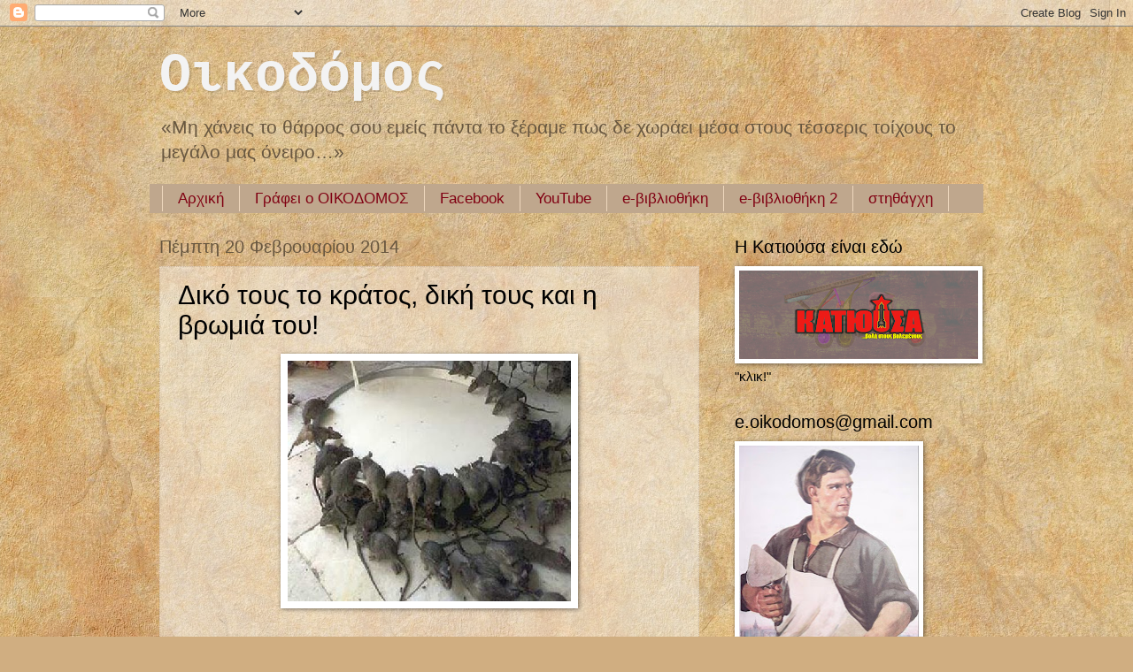

--- FILE ---
content_type: text/html; charset=UTF-8
request_url: https://e-oikodomos.blogspot.com/2014/02/blog-post_2055.html
body_size: 88724
content:
<!DOCTYPE html>
<html class='v2' dir='ltr' lang='el'>
<head>
<link href='https://www.blogger.com/static/v1/widgets/4128112664-css_bundle_v2.css' rel='stylesheet' type='text/css'/>
<meta content='width=1100' name='viewport'/>
<meta content='text/html; charset=UTF-8' http-equiv='Content-Type'/>
<meta content='blogger' name='generator'/>
<link href='https://e-oikodomos.blogspot.com/favicon.ico' rel='icon' type='image/x-icon'/>
<link href='http://e-oikodomos.blogspot.com/2014/02/blog-post_2055.html' rel='canonical'/>
<link rel="alternate" type="application/atom+xml" title="Οικοδόμος - Atom" href="https://e-oikodomos.blogspot.com/feeds/posts/default" />
<link rel="alternate" type="application/rss+xml" title="Οικοδόμος - RSS" href="https://e-oikodomos.blogspot.com/feeds/posts/default?alt=rss" />
<link rel="service.post" type="application/atom+xml" title="Οικοδόμος - Atom" href="https://www.blogger.com/feeds/3808495884557586998/posts/default" />

<link rel="alternate" type="application/atom+xml" title="Οικοδόμος - Atom" href="https://e-oikodomos.blogspot.com/feeds/3371200712266569220/comments/default" />
<!--Can't find substitution for tag [blog.ieCssRetrofitLinks]-->
<link href='https://blogger.googleusercontent.com/img/b/R29vZ2xl/AVvXsEhZbsCnIU_6Uq5cs26OOOdxVgXZQ-b8lByI4bTBq6P3sio5aJ5uMkfultmJgZmfZf7MgIBrrdrECIZ_1qpqPjRmCWNcGnxLUrgF3eEktDqy6wX9bZ-zoUP6hDYo42n7VnY7Cg_gdBJFkGiu/s1600/troktik.jpg' rel='image_src'/>
<meta content='http://e-oikodomos.blogspot.com/2014/02/blog-post_2055.html' property='og:url'/>
<meta content='Δικό τους το κράτος, δική τους και η βρωμιά του!' property='og:title'/>
<meta content='     Δεν είναι  ότι δε ντρέπονται. Αυτό το ξέρει και η  «κουτσή Μαρία». Είναι ότι πλέον δεν έχουν να πιαστούν από πουθενά αλλού  πέρα από τη...' property='og:description'/>
<meta content='https://blogger.googleusercontent.com/img/b/R29vZ2xl/AVvXsEhZbsCnIU_6Uq5cs26OOOdxVgXZQ-b8lByI4bTBq6P3sio5aJ5uMkfultmJgZmfZf7MgIBrrdrECIZ_1qpqPjRmCWNcGnxLUrgF3eEktDqy6wX9bZ-zoUP6hDYo42n7VnY7Cg_gdBJFkGiu/w1200-h630-p-k-no-nu/troktik.jpg' property='og:image'/>
<title>Οικοδόμος: Δικό τους το κράτος, δική τους και η βρωμιά του!</title>
<style id='page-skin-1' type='text/css'><!--
/*
-----------------------------------------------
Blogger Template Style
Name:     Watermark
Designer: Blogger
URL:      www.blogger.com
----------------------------------------------- */
/* Use this with templates/1ktemplate-*.html */
/* Content
----------------------------------------------- */
body {
font: normal normal 16px 'Trebuchet MS', Trebuchet, sans-serif;
color: #000000;
background: #d0ae81 url(//themes.googleusercontent.com/image?id=1NpSBV_6Ldmxs4rsbCFvIwpxIqy6JGxU2pqvYXeKcMMtCLFP-uyDsOo2joHu3kH0nqVKA) repeat fixed top center /* Credit: bopshops (http://www.istockphoto.com/googleimages.php?id=9756086&platform=blogger) */;
}
html body .content-outer {
min-width: 0;
max-width: 100%;
width: 100%;
}
.content-outer {
font-size: 92%;
}
a:link {
text-decoration:none;
color: #c0001b;
}
a:visited {
text-decoration:none;
color: #c0001b;
}
a:hover {
text-decoration:underline;
color: #800012;
}
.body-fauxcolumns .cap-top {
margin-top: 30px;
background: transparent none no-repeat scroll center center;
height: 121px;
}
.content-inner {
padding: 0;
}
/* Header
----------------------------------------------- */
.header-inner .Header .titlewrapper,
.header-inner .Header .descriptionwrapper {
padding-left: 20px;
padding-right: 20px;
}
.Header h1 {
font: normal bold 60px 'Courier New', Courier, FreeMono, monospace;
color: #f3f3f3;
text-shadow: 2px 2px rgba(0, 0, 0, .1);
}
.Header h1 a {
color: #f3f3f3;
}
.Header .description {
font-size: 140%;
color: #685740;
}
/* Tabs
----------------------------------------------- */
.tabs-inner .section {
margin: 0 20px;
}
.tabs-inner .PageList, .tabs-inner .LinkList, .tabs-inner .Labels {
margin-left: -11px;
margin-right: -11px;
background-color: #bfa78d;
border-top: 0 solid #ffffff;
border-bottom: 0 solid #ffffff;
-moz-box-shadow: 0 0 0 rgba(0, 0, 0, .3);
-webkit-box-shadow: 0 0 0 rgba(0, 0, 0, .3);
-goog-ms-box-shadow: 0 0 0 rgba(0, 0, 0, .3);
box-shadow: 0 0 0 rgba(0, 0, 0, .3);
}
.tabs-inner .PageList .widget-content,
.tabs-inner .LinkList .widget-content,
.tabs-inner .Labels .widget-content {
margin: -3px -11px;
background: transparent none  no-repeat scroll right;
}
.tabs-inner .widget ul {
padding: 2px 25px;
max-height: 34px;
background: transparent none no-repeat scroll left;
}
.tabs-inner .widget li {
border: none;
}
.tabs-inner .widget li a {
display: inline-block;
padding: .25em 1em;
font: normal normal 17px 'Trebuchet MS', Trebuchet, sans-serif;
color: #800012;
border-right: 1px solid #eed7bd;
}
.tabs-inner .widget li:first-child a {
border-left: 1px solid #eed7bd;
}
.tabs-inner .widget li.selected a, .tabs-inner .widget li a:hover {
color: #000000;
}
/* Headings
----------------------------------------------- */
h2 {
font: normal normal 20px 'Trebuchet MS', Trebuchet, sans-serif;
color: #000000;
margin: 0 0 .5em;
}
h2.date-header {
font: normal normal 20px 'Trebuchet MS', Trebuchet, sans-serif;
color: #685740;
}
/* Main
----------------------------------------------- */
.main-inner .column-center-inner,
.main-inner .column-left-inner,
.main-inner .column-right-inner {
padding: 0 5px;
}
.main-outer {
margin-top: 0;
background: transparent none no-repeat scroll top left;
}
.main-inner {
padding-top: 30px;
}
.main-cap-top {
position: relative;
}
.main-cap-top .cap-right {
position: absolute;
height: 0;
width: 100%;
bottom: 0;
background: transparent none repeat-x scroll bottom center;
}
.main-cap-top .cap-left {
position: absolute;
height: 245px;
width: 280px;
right: 0;
bottom: 0;
background: transparent none no-repeat scroll bottom left;
}
/* Posts
----------------------------------------------- */
.post-outer {
padding: 15px 20px;
margin: 0 0 25px;
background: transparent url(https://resources.blogblog.com/blogblog/data/1kt/watermark/post_background_birds.png) repeat scroll top left;
_background-image: none;
border: dotted 1px #cdb69c;
-moz-box-shadow: 0 0 0 rgba(0, 0, 0, .1);
-webkit-box-shadow: 0 0 0 rgba(0, 0, 0, .1);
-goog-ms-box-shadow: 0 0 0 rgba(0, 0, 0, .1);
box-shadow: 0 0 0 rgba(0, 0, 0, .1);
}
h3.post-title {
font: normal normal 30px 'Trebuchet MS', Trebuchet, sans-serif;
margin: 0;
}
.comments h4 {
font: normal normal 30px 'Trebuchet MS', Trebuchet, sans-serif;
margin: 1em 0 0;
}
.post-body {
font-size: 105%;
line-height: 1.5;
position: relative;
}
.post-header {
margin: 0 0 1em;
color: #000000;
}
.post-footer {
margin: 10px 0 0;
padding: 10px 0 0;
color: #000000;
border-top: dashed 1px #7c7c7c;
}
#blog-pager {
font-size: 140%
}
#comments .comment-author {
padding-top: 1.5em;
border-top: dashed 1px #7c7c7c;
background-position: 0 1.5em;
}
#comments .comment-author:first-child {
padding-top: 0;
border-top: none;
}
.avatar-image-container {
margin: .2em 0 0;
}
/* Comments
----------------------------------------------- */
.comments .comments-content .icon.blog-author {
background-repeat: no-repeat;
background-image: url([data-uri]);
}
.comments .comments-content .loadmore a {
border-top: 1px solid #7c7c7c;
border-bottom: 1px solid #7c7c7c;
}
.comments .continue {
border-top: 2px solid #7c7c7c;
}
/* Widgets
----------------------------------------------- */
.widget ul, .widget #ArchiveList ul.flat {
padding: 0;
list-style: none;
}
.widget ul li, .widget #ArchiveList ul.flat li {
padding: .35em 0;
text-indent: 0;
border-top: dashed 1px #7c7c7c;
}
.widget ul li:first-child, .widget #ArchiveList ul.flat li:first-child {
border-top: none;
}
.widget .post-body ul {
list-style: disc;
}
.widget .post-body ul li {
border: none;
}
.widget .zippy {
color: #7c7c7c;
}
.post-body img, .post-body .tr-caption-container, .Profile img, .Image img,
.BlogList .item-thumbnail img {
padding: 5px;
background: #fff;
-moz-box-shadow: 1px 1px 5px rgba(0, 0, 0, .5);
-webkit-box-shadow: 1px 1px 5px rgba(0, 0, 0, .5);
-goog-ms-box-shadow: 1px 1px 5px rgba(0, 0, 0, .5);
box-shadow: 1px 1px 5px rgba(0, 0, 0, .5);
}
.post-body img, .post-body .tr-caption-container {
padding: 8px;
}
.post-body .tr-caption-container {
color: #333333;
}
.post-body .tr-caption-container img {
padding: 0;
background: transparent;
border: none;
-moz-box-shadow: 0 0 0 rgba(0, 0, 0, .1);
-webkit-box-shadow: 0 0 0 rgba(0, 0, 0, .1);
-goog-ms-box-shadow: 0 0 0 rgba(0, 0, 0, .1);
box-shadow: 0 0 0 rgba(0, 0, 0, .1);
}
/* Footer
----------------------------------------------- */
.footer-outer {
color:#cdb69c;
background: #800012 url(https://resources.blogblog.com/blogblog/data/1kt/watermark/body_background_navigator.png) repeat scroll top left;
}
.footer-outer a {
color: #ff635a;
}
.footer-outer a:visited {
color: #de433a;
}
.footer-outer a:hover {
color: #ff897b;
}
.footer-outer .widget h2 {
color: #eed7bd;
}
/* Mobile
----------------------------------------------- */
body.mobile  {
background-size: 100% auto;
}
.mobile .body-fauxcolumn-outer {
background: transparent none repeat scroll top left;
}
html .mobile .mobile-date-outer {
border-bottom: none;
background: transparent url(https://resources.blogblog.com/blogblog/data/1kt/watermark/post_background_birds.png) repeat scroll top left;
_background-image: none;
margin-bottom: 10px;
}
.mobile .main-inner .date-outer {
padding: 0;
}
.mobile .main-inner .date-header {
margin: 10px;
}
.mobile .main-cap-top {
z-index: -1;
}
.mobile .content-outer {
font-size: 100%;
}
.mobile .post-outer {
padding: 10px;
}
.mobile .main-cap-top .cap-left {
background: transparent none no-repeat scroll bottom left;
}
.mobile .body-fauxcolumns .cap-top {
margin: 0;
}
.mobile-link-button {
background: transparent url(https://resources.blogblog.com/blogblog/data/1kt/watermark/post_background_birds.png) repeat scroll top left;
}
.mobile-link-button a:link, .mobile-link-button a:visited {
color: #c0001b;
}
.mobile-index-date .date-header {
color: #685740;
}
.mobile-index-contents {
color: #000000;
}
.mobile .tabs-inner .section {
margin: 0;
}
.mobile .tabs-inner .PageList {
margin-left: 0;
margin-right: 0;
}
.mobile .tabs-inner .PageList .widget-content {
margin: 0;
color: #000000;
background: transparent url(https://resources.blogblog.com/blogblog/data/1kt/watermark/post_background_birds.png) repeat scroll top left;
}
.mobile .tabs-inner .PageList .widget-content .pagelist-arrow {
border-left: 1px solid #eed7bd;
}

--></style>
<style id='template-skin-1' type='text/css'><!--
body {
min-width: 960px;
}
.content-outer, .content-fauxcolumn-outer, .region-inner {
min-width: 960px;
max-width: 960px;
_width: 960px;
}
.main-inner .columns {
padding-left: 0;
padding-right: 310px;
}
.main-inner .fauxcolumn-center-outer {
left: 0;
right: 310px;
/* IE6 does not respect left and right together */
_width: expression(this.parentNode.offsetWidth -
parseInt("0") -
parseInt("310px") + 'px');
}
.main-inner .fauxcolumn-left-outer {
width: 0;
}
.main-inner .fauxcolumn-right-outer {
width: 310px;
}
.main-inner .column-left-outer {
width: 0;
right: 100%;
margin-left: -0;
}
.main-inner .column-right-outer {
width: 310px;
margin-right: -310px;
}
#layout {
min-width: 0;
}
#layout .content-outer {
min-width: 0;
width: 800px;
}
#layout .region-inner {
min-width: 0;
width: auto;
}
body#layout div.add_widget {
padding: 8px;
}
body#layout div.add_widget a {
margin-left: 32px;
}
--></style>
<style>
    body {background-image:url(\/\/themes.googleusercontent.com\/image?id=1NpSBV_6Ldmxs4rsbCFvIwpxIqy6JGxU2pqvYXeKcMMtCLFP-uyDsOo2joHu3kH0nqVKA);}
    
@media (max-width: 200px) { body {background-image:url(\/\/themes.googleusercontent.com\/image?id=1NpSBV_6Ldmxs4rsbCFvIwpxIqy6JGxU2pqvYXeKcMMtCLFP-uyDsOo2joHu3kH0nqVKA&options=w200);}}
@media (max-width: 400px) and (min-width: 201px) { body {background-image:url(\/\/themes.googleusercontent.com\/image?id=1NpSBV_6Ldmxs4rsbCFvIwpxIqy6JGxU2pqvYXeKcMMtCLFP-uyDsOo2joHu3kH0nqVKA&options=w400);}}
@media (max-width: 800px) and (min-width: 401px) { body {background-image:url(\/\/themes.googleusercontent.com\/image?id=1NpSBV_6Ldmxs4rsbCFvIwpxIqy6JGxU2pqvYXeKcMMtCLFP-uyDsOo2joHu3kH0nqVKA&options=w800);}}
@media (max-width: 1200px) and (min-width: 801px) { body {background-image:url(\/\/themes.googleusercontent.com\/image?id=1NpSBV_6Ldmxs4rsbCFvIwpxIqy6JGxU2pqvYXeKcMMtCLFP-uyDsOo2joHu3kH0nqVKA&options=w1200);}}
/* Last tag covers anything over one higher than the previous max-size cap. */
@media (min-width: 1201px) { body {background-image:url(\/\/themes.googleusercontent.com\/image?id=1NpSBV_6Ldmxs4rsbCFvIwpxIqy6JGxU2pqvYXeKcMMtCLFP-uyDsOo2joHu3kH0nqVKA&options=w1600);}}
  </style>
<link href='https://www.blogger.com/dyn-css/authorization.css?targetBlogID=3808495884557586998&amp;zx=b73684ef-a409-4f82-bc9e-49e6b6a6c696' media='none' onload='if(media!=&#39;all&#39;)media=&#39;all&#39;' rel='stylesheet'/><noscript><link href='https://www.blogger.com/dyn-css/authorization.css?targetBlogID=3808495884557586998&amp;zx=b73684ef-a409-4f82-bc9e-49e6b6a6c696' rel='stylesheet'/></noscript>
<meta name='google-adsense-platform-account' content='ca-host-pub-1556223355139109'/>
<meta name='google-adsense-platform-domain' content='blogspot.com'/>

</head>
<body class='loading variant-birds'>
<div class='navbar section' id='navbar' name='Navbar'><div class='widget Navbar' data-version='1' id='Navbar1'><script type="text/javascript">
    function setAttributeOnload(object, attribute, val) {
      if(window.addEventListener) {
        window.addEventListener('load',
          function(){ object[attribute] = val; }, false);
      } else {
        window.attachEvent('onload', function(){ object[attribute] = val; });
      }
    }
  </script>
<div id="navbar-iframe-container"></div>
<script type="text/javascript" src="https://apis.google.com/js/platform.js"></script>
<script type="text/javascript">
      gapi.load("gapi.iframes:gapi.iframes.style.bubble", function() {
        if (gapi.iframes && gapi.iframes.getContext) {
          gapi.iframes.getContext().openChild({
              url: 'https://www.blogger.com/navbar/3808495884557586998?po\x3d3371200712266569220\x26origin\x3dhttps://e-oikodomos.blogspot.com',
              where: document.getElementById("navbar-iframe-container"),
              id: "navbar-iframe"
          });
        }
      });
    </script><script type="text/javascript">
(function() {
var script = document.createElement('script');
script.type = 'text/javascript';
script.src = '//pagead2.googlesyndication.com/pagead/js/google_top_exp.js';
var head = document.getElementsByTagName('head')[0];
if (head) {
head.appendChild(script);
}})();
</script>
</div></div>
<div class='body-fauxcolumns'>
<div class='fauxcolumn-outer body-fauxcolumn-outer'>
<div class='cap-top'>
<div class='cap-left'></div>
<div class='cap-right'></div>
</div>
<div class='fauxborder-left'>
<div class='fauxborder-right'></div>
<div class='fauxcolumn-inner'>
</div>
</div>
<div class='cap-bottom'>
<div class='cap-left'></div>
<div class='cap-right'></div>
</div>
</div>
</div>
<div class='content'>
<div class='content-fauxcolumns'>
<div class='fauxcolumn-outer content-fauxcolumn-outer'>
<div class='cap-top'>
<div class='cap-left'></div>
<div class='cap-right'></div>
</div>
<div class='fauxborder-left'>
<div class='fauxborder-right'></div>
<div class='fauxcolumn-inner'>
</div>
</div>
<div class='cap-bottom'>
<div class='cap-left'></div>
<div class='cap-right'></div>
</div>
</div>
</div>
<div class='content-outer'>
<div class='content-cap-top cap-top'>
<div class='cap-left'></div>
<div class='cap-right'></div>
</div>
<div class='fauxborder-left content-fauxborder-left'>
<div class='fauxborder-right content-fauxborder-right'></div>
<div class='content-inner'>
<header>
<div class='header-outer'>
<div class='header-cap-top cap-top'>
<div class='cap-left'></div>
<div class='cap-right'></div>
</div>
<div class='fauxborder-left header-fauxborder-left'>
<div class='fauxborder-right header-fauxborder-right'></div>
<div class='region-inner header-inner'>
<div class='header section' id='header' name='Κεφαλίδα'><div class='widget Header' data-version='1' id='Header1'>
<div id='header-inner'>
<div class='titlewrapper'>
<h1 class='title'>
<a href='https://e-oikodomos.blogspot.com/'>
Οικοδόμος
</a>
</h1>
</div>
<div class='descriptionwrapper'>
<p class='description'><span>&#171;Μη χάνεις το θάρρος σου εμείς πάντα το ξέραμε πως δε χωράει μέσα στους τέσσερις τοίχους το μεγάλο μας όνειρο&#8230;&#187;</span></p>
</div>
</div>
</div></div>
</div>
</div>
<div class='header-cap-bottom cap-bottom'>
<div class='cap-left'></div>
<div class='cap-right'></div>
</div>
</div>
</header>
<div class='tabs-outer'>
<div class='tabs-cap-top cap-top'>
<div class='cap-left'></div>
<div class='cap-right'></div>
</div>
<div class='fauxborder-left tabs-fauxborder-left'>
<div class='fauxborder-right tabs-fauxborder-right'></div>
<div class='region-inner tabs-inner'>
<div class='tabs section' id='crosscol' name='Σε όλες τις στήλες'><div class='widget PageList' data-version='1' id='PageList1'>
<h2>Σελίδες</h2>
<div class='widget-content'>
<ul>
<li>
<a href='https://e-oikodomos.blogspot.com/'>Αρχική </a>
</li>
<li>
<a href='http://e-oikodomos.blogspot.gr/search/label/%CE%93%CF%81%CE%AC%CF%86%CE%B5%CE%B9%20%CE%BF%20%CE%9F%CE%99%CE%9A%CE%9F%CE%94%CE%9F%CE%9C%CE%9F%CE%A3'>Γράφει ο ΟΙΚΟΔΟΜΟΣ</a>
</li>
<li>
<a href='https://www.facebook.com/%CE%9F%CE%B9%CE%BA%CE%BF%CE%B4%CF%8C%CE%BC%CE%BF%CF%82-314134772043320/'>Facebook</a>
</li>
<li>
<a href='https://www.youtube.com/channel/UCQO3BVliIRyu1Rivb_SsTPQ'>YouTube</a>
</li>
<li>
<a href='http://www.scribd.com/%CE%9F%CE%B9%CE%BA%CE%BF%CE%B4%CF%8C%CE%BC%CE%BF%CF%82'>e-βιβλιοθήκη</a>
</li>
<li>
<a href='https://www.scribd.com/user/212487593/%CE%9A%CF%8E%CF%83%CF%84%CE%B1%CF%82-%CE%A0%CE%BF%CF%85%CF%81%CE%BD%CE%B1%CF%81%CE%AC%CF%82-%CE%9C%CF%80%CF%8C%CF%83%CE%B7%CF%82'>e-βιβλιοθήκη 2</a>
</li>
<li>
<a href='http://stithaghi.blogspot.gr/'>στηθάγχη</a>
</li>
</ul>
<div class='clear'></div>
</div>
</div></div>
<div class='tabs no-items section' id='crosscol-overflow' name='Cross-Column 2'></div>
</div>
</div>
<div class='tabs-cap-bottom cap-bottom'>
<div class='cap-left'></div>
<div class='cap-right'></div>
</div>
</div>
<div class='main-outer'>
<div class='main-cap-top cap-top'>
<div class='cap-left'></div>
<div class='cap-right'></div>
</div>
<div class='fauxborder-left main-fauxborder-left'>
<div class='fauxborder-right main-fauxborder-right'></div>
<div class='region-inner main-inner'>
<div class='columns fauxcolumns'>
<div class='fauxcolumn-outer fauxcolumn-center-outer'>
<div class='cap-top'>
<div class='cap-left'></div>
<div class='cap-right'></div>
</div>
<div class='fauxborder-left'>
<div class='fauxborder-right'></div>
<div class='fauxcolumn-inner'>
</div>
</div>
<div class='cap-bottom'>
<div class='cap-left'></div>
<div class='cap-right'></div>
</div>
</div>
<div class='fauxcolumn-outer fauxcolumn-left-outer'>
<div class='cap-top'>
<div class='cap-left'></div>
<div class='cap-right'></div>
</div>
<div class='fauxborder-left'>
<div class='fauxborder-right'></div>
<div class='fauxcolumn-inner'>
</div>
</div>
<div class='cap-bottom'>
<div class='cap-left'></div>
<div class='cap-right'></div>
</div>
</div>
<div class='fauxcolumn-outer fauxcolumn-right-outer'>
<div class='cap-top'>
<div class='cap-left'></div>
<div class='cap-right'></div>
</div>
<div class='fauxborder-left'>
<div class='fauxborder-right'></div>
<div class='fauxcolumn-inner'>
</div>
</div>
<div class='cap-bottom'>
<div class='cap-left'></div>
<div class='cap-right'></div>
</div>
</div>
<!-- corrects IE6 width calculation -->
<div class='columns-inner'>
<div class='column-center-outer'>
<div class='column-center-inner'>
<div class='main section' id='main' name='Κύριος'><div class='widget Blog' data-version='1' id='Blog1'>
<div class='blog-posts hfeed'>

          <div class="date-outer">
        
<h2 class='date-header'><span>Πέμπτη 20 Φεβρουαρίου 2014</span></h2>

          <div class="date-posts">
        
<div class='post-outer'>
<div class='post hentry uncustomized-post-template' itemprop='blogPost' itemscope='itemscope' itemtype='http://schema.org/BlogPosting'>
<meta content='https://blogger.googleusercontent.com/img/b/R29vZ2xl/AVvXsEhZbsCnIU_6Uq5cs26OOOdxVgXZQ-b8lByI4bTBq6P3sio5aJ5uMkfultmJgZmfZf7MgIBrrdrECIZ_1qpqPjRmCWNcGnxLUrgF3eEktDqy6wX9bZ-zoUP6hDYo42n7VnY7Cg_gdBJFkGiu/s1600/troktik.jpg' itemprop='image_url'/>
<meta content='3808495884557586998' itemprop='blogId'/>
<meta content='3371200712266569220' itemprop='postId'/>
<a name='3371200712266569220'></a>
<h3 class='post-title entry-title' itemprop='name'>
Δικό τους το κράτος, δική τους και η βρωμιά του!
</h3>
<div class='post-header'>
<div class='post-header-line-1'></div>
</div>
<div class='post-body entry-content' id='post-body-3371200712266569220' itemprop='description articleBody'>
<div class="separator" style="clear: both; text-align: center;">
<a href="https://blogger.googleusercontent.com/img/b/R29vZ2xl/AVvXsEhZbsCnIU_6Uq5cs26OOOdxVgXZQ-b8lByI4bTBq6P3sio5aJ5uMkfultmJgZmfZf7MgIBrrdrECIZ_1qpqPjRmCWNcGnxLUrgF3eEktDqy6wX9bZ-zoUP6hDYo42n7VnY7Cg_gdBJFkGiu/s1600/troktik.jpg" imageanchor="1" style="margin-left: 1em; margin-right: 1em;"><img border="0" height="272" src="https://blogger.googleusercontent.com/img/b/R29vZ2xl/AVvXsEhZbsCnIU_6Uq5cs26OOOdxVgXZQ-b8lByI4bTBq6P3sio5aJ5uMkfultmJgZmfZf7MgIBrrdrECIZ_1qpqPjRmCWNcGnxLUrgF3eEktDqy6wX9bZ-zoUP6hDYo42n7VnY7Cg_gdBJFkGiu/s1600/troktik.jpg" width="320" /></a></div>
<div style="text-align: justify;">
<br /></div>
<div style="text-align: justify;">
<span style="font-family: &quot;Trebuchet MS&quot;,sans-serif;"><b>Δεν είναι</b> ότι δε ντρέπονται. Αυτό το ξέρει και η 
&#171;κουτσή Μαρία&#187;. Είναι ότι πλέον δεν έχουν να πιαστούν από πουθενά αλλού 
πέρα από την ίδια τους την ξεδιαντροπιά! Που την κάνουν σημαία! Την 
κάνουν έμβλημα! Την χρησιμοποιούν σαν προπέτασμα καπνού! Αφού τους 
τελειώσανε τα &#171;καθρεφτάκια&#187;, τώρα βγάζουν στο μεϊντάνι τον ίδιο τους τον
 καθρέφτη και <b><i>πουλάνε για &#171;καθρεφτάκι&#187; την ίδια τους την ασχήμια! </i></b></span><br />
<a name="more"></a></div>
<div style="text-align: justify;">
<br /></div>
<div style="text-align: justify;">
<span style="font-family: &quot;Trebuchet MS&quot;,sans-serif;"><b>&nbsp; &nbsp;Τώρα,</b> λοιπόν,<b> </b>ανακαλύψανε
 ότι γύρω από τις ΜΚΟ έχει στηθεί &#171;βιομηχανία&#187; απάτης και αρπαγής. Τί 
μου λές; Σώπα! Μόνο που έχουν βγάλει κάλους τα χεράκια πολλών <b><i>εργατών του Τύπου</i></b>,
 δεκαετίες τώρα, έχει στερέψει το μελάνι εφημερίδων (της Realnews, της 
Αυγής, του Ριζοσπάστη συμπεριλαμβανομένων) χρόνια τώρα, να γράφουν και 
να ξαναγράφουν γι&#8217; αυτές τις βρωμιές. Αλλά εκείνοι που τώρα παριστάνουν 
τους Ιαβέρηδες, παρίσταναν τις μωρές παρθένες...</span></div>
<div style="text-align: justify;">
<br /></div>
<div style="text-align: justify;">
<span style="font-family: &quot;Trebuchet MS&quot;,sans-serif;"><b>&nbsp;&nbsp; Τώρα, </b>επίσης,
 ανακάλυψαν ότι κάτι δεν πάει καλά με την υποκρισία των &#171;πόθεν έσχες&#187;. 
Τι μου λες; Σώπα! Μόνο που όσοι τώρα φοράνε την εισαγγελική τους 
μουτσούνα για να κουνήσουν αδέκαστα το δάκτυλο, είναι εκλεκτά μέλη του 
συστήματος που διέπρεψε ως αβανταδόρος <i>του <b>&#171;όποιος έχει στοιχεία να πάει στον εισαγγελέα&#187;... </b></i></span></div>
<div style="text-align: justify;">
<br /></div>
<div style="text-align: justify;">
<span style="font-family: &quot;Trebuchet MS&quot;,sans-serif;"><b>&nbsp;&nbsp; Είναι</b> τέτοιος ο οίστρος που τους έχει πιάσει που δεν αποκλείεται &#8211; μετά την Αμερική - να &#171;ανακαλύψουν&#187; και καμία λίστα με <b><i>&#171;μυστικά κονδύλια&#187;</i></b> προς &#171;ημέτερους παπαγάλους&#187; σε υπουργεία και Γραμματείες...</span></div>
<div style="text-align: justify;">
<br /></div>
<div style="text-align: justify;">
<span style="font-family: &quot;Trebuchet MS&quot;,sans-serif;">*</span></div>
<div style="text-align: justify;">
<br /></div>
<div style="text-align: justify;">
<span style="font-family: &quot;Trebuchet MS&quot;,sans-serif;"><b>&nbsp;&nbsp; Ανά τακτά</b>
 χρονικά διαστήματα, έρχονται και επανέρχονται... αποκαλύψεις γύρω από 
τη φοροδιαφυγή, τις ατασθαλίες στην τάδε ή τη δείνα υπηρεσία, για τις 
&#171;αρπαχτές&#187; εδώ κι εκεί, για προνοιακά επιδόματα και κοινωνικές παροχές 
που κάποιοι εισέπρατταν παράνομα, για κομπίνες, για λαμογιές, για 
διαπλοκές και τρίγωνα της πολιτικής εξουσίας με κάθε λογής 
&#171;μακρυχέρηδες&#187; και &#171;πεντακαθαρίδηδες&#187;.</span></div>
<div style="text-align: justify;">
<br /></div>
<div style="text-align: justify;">
<span style="font-family: &quot;Trebuchet MS&quot;,sans-serif;"><b>Όμως</b>:
 Λες και σπάει&nbsp;κάθε φορά ο διάολος το ποδάρι του, πότε νομίζετε ότι οι 
κυβερνήσεις εντοπίζουν και... εξιχνιάζουν τέτοιες καταστάσεις; Και πότε 
τα ΜΜΕ τις παρουσιάζουν με το δικό τους αξιολάτρευτο ζήλο; Όλως τυχαίως:</span></div>
<ul style="text-align: justify;">
<li><span style="font-family: &quot;Trebuchet MS&quot;,sans-serif;">Τα
 θέματα περί &#171;διαφθοράς στο Δημόσιο&#187; κατακλύζουν την επικαιρότητα κάθε 
φορά που ξενικά νέος γύρος απολύσεων και διαθεσιμοτήτων χιλιάδων 
δημοσίων υπαλλήλων.</span></li>
<li><span style="font-family: &quot;Trebuchet MS&quot;,sans-serif;">Τα θέματα περί &#171;μαϊμού&#187; δικαιούχων 
κοινωνικών παροχών διαπιστώνονται τη στιγμή των επικείμενων αποφάσεων 
για περικοπές των προνοιακών επιδομάτων.</span></li>
<li><span style="font-family: &quot;Trebuchet MS&quot;,sans-serif;">Τα θέματα για τις 
παράνομες συντάξεις ή για τις ατασθαλίες στο ΙΚΑ εμφανίζονται στο 
προσκήνιο όποτε επίκεινται περικοπές των συντάξεων ή νέο πετσόκομμα 
ασφαλιστικών δικαιωμάτων.</span></li>
<li><span style="font-family: &quot;Trebuchet MS&quot;,sans-serif;">Οι ατασθαλίες, από αγροτικούς 
συνεταιρισμούς μέχρι αποθήκευση φαρμάκων σε σπηλιές, εντοπίζονται όποτε 
πρόκειται να χτυπηθεί κάποια κοινωνική και επαγγελματική κατηγορία (π.χ.
 αγρότες, φαρμακοποιοί κλπ).</span></li>
<li><span style="font-family: &quot;Trebuchet MS&quot;,sans-serif;">Οι γκλαμουράτοι της φοροδιαφυγής, 
όπως και ο κακός υδραυλικός που δεν κόβει απόδειξη, κατακλύζουν τα 
δελτία ειδήσεων όποτε έρχονται τα νέα φοροεισπρακτικά μέτρα και τα 
χαράτσια, τα οποία ο λαός &#171;πρέπει&#187; να τα υποστεί μιας και οι 
διεφθαρμένοι δεν πληρώνουν τους δικούς τους φόρους, κ.ο.κ.</span></li>
<li><span style="font-family: &quot;Trebuchet MS&quot;,sans-serif;">Το φαγοπότι στις προμήθειες των νοσοκομείων το θυμούνται κάθε φορά που επίκειται νέο χτύπημα στο δημόσιο σύστημα υγείας.</span></li>
<li><span style="font-family: &quot;Trebuchet MS&quot;,sans-serif;">Το πάρτι στα εξοπλιστικά, που &#171;το ήξεραν εδώ και δέκα χρόνια&#187;, το ξεχνούν κάθε που ετοιμάζεται κάποια νέα παραγγελία.</span></li>
<li><span style="font-family: &quot;Trebuchet MS&quot;,sans-serif;">Όσο
 για τους κάθε λογής μπαγάσηδες, όπως αυτοί των ΜΚΟ, φανερώνονται κάθε 
φορά που ο κόσμος έχει αλαλιάσει από το πάρτι που συντελείται πάνω στην 
καμπούρα του. Όταν έχει καταρρακωθεί κάθε έννοια δικαίου. Και, φυσικά, 
όταν η κυβέρνηση (η εκάστοτε κυβέρνηση) θέλει να &#171;αλλάξει το κλίμα&#187;. 
Πώς; Πουλώντας &nbsp;&#171;κοινωνική ευαισθησία&#187; και μοιράζοντας από &#171;κάθαρση&#187; 
μέχρι τζούφιες πασχαλιάτικες στρακαστρούκες σαν το &#171;δώρο&#187; των... 200 
ευρώ του κ.Σαμαρά.</span></li>
</ul>
<div style="text-align: justify;">
<span style="font-family: &quot;Trebuchet MS&quot;,sans-serif;"><b>*</b></span></div>
<div style="text-align: justify;">
<span style="font-family: &quot;Trebuchet MS&quot;,sans-serif;"><b>Μόνιμη επωδός</b> σε αυτό το ατελείωτο σίριαλ είναι ότι, <b><i>πρώτον,</i></b>&nbsp;η διαφθορά είναι... κακό πράγμα και, <b><i>δεύτερον,</i></b>&nbsp;ότι
 η καλή κυβέρνηση, με τους καλούς υπουργούς, ως ταπεινός υπηρέτης του 
λαού, βάζει &#171;χέρι&#187; στους επίορκους για να απαλλάξει την κοινωνία από το 
μίασμά τους...</span></div>
<div style="text-align: justify;">
<br /></div>
<div style="text-align: justify;">
<span style="font-family: &quot;Trebuchet MS&quot;,sans-serif;"><b>Δεν ξέρουμε</b> αν οι 
σκηνοθέτες του εν λόγω εξοργιστικά γελοίου θεάματος είναι περισσότερο 
γελοίοι, ή περισσότερο εξοργιστικοί. Ξέρουμε, όμως, τα εξής:</span></div>
<div style="text-align: justify;">
<span style="font-family: &quot;Trebuchet MS&quot;,sans-serif;"><b><i>&nbsp;&nbsp; 1)</i></b>&nbsp;Αυτή
 η εικόνα διαφθοράς με την οποία προσπαθούν ενίοτε να λερώσουν - ως 
συνυπεύθυνη - ολόκληρη την κοινωνία, είναι η εικόνα του καθρέφτη τους. 
Το κράτος των τρωκτικών, της αναξιοκρατίας, του κομματικού ρουσφετιού, 
των πελατειακών συμπεριφορών και της &#171;μαύρης&#187; συναλλαγής, το κράτος που 
οι &#171;κυβερνητικές οργανώσεις&#187; του είχαν Λιάπηδες με πλαστές πινακίδες και
 οι επιδοτούμενες &#171;μη κυβερνητικές οργανώσεις&#187; του είχαν πλαστούς &#8211; 
πλην... θεοσεβούμενους - &#171;ναρκοσυλλέκτες&#187;, έχει χτιστεί και λειτουργεί 
κατ' εικόνα και καθ' ομοίωση εκείνης της πολιτικής που κατέστησε λαϊκή 
ρήση ότι <i>&#171;το ψάρι βρωμάει από το κεφάλι&#187;.<b></b></i></span></div>
<div style="text-align: justify;">
<span style="font-family: &quot;Trebuchet MS&quot;,sans-serif;"><b><i>&nbsp;&nbsp; 2)</i></b>&nbsp;Αυτοί
 και οι φίλοι τους που το παίζουν διώκτες της διαφθοράς, είναι οι 
σεσημασμένοι της άφατης υποκρισίας που έχουν οικοδομήσει ένα πολιτικό 
σύστημα το οποίο έχει για προμετωπίδα του εκείνο το πάλαι ποτέ απίθανο 
πρωθυπουργικό απόφθεγμα <i>&#171;έκανε ένα δωράκι στον εαυτό του&#187;</i> και που έχει για έμβλημά του τη &#171;Ζήμενς&#187; και τα Βατοπέδια.</span></div>
<div style="text-align: justify;">
<span style="font-family: &quot;Trebuchet MS&quot;,sans-serif;"><b><i>&nbsp;&nbsp; 3)</i></b>&nbsp;Η κυρίαρχη πολιτική και οι κυρίαρχοι πολιτικοί αυτού του κράτους ήταν που όποτε έσκαγε το απόστημα εκείνοι απαντούσαν: <i>&#171;Αυτή είναι η Ελλάδα&#187;!</i>
 Αυτοί είναι που έκαναν ομιλίες για τον &#171;περιορισμό&#187; (σ.σ.: προσέξτε: 
όχι για την κατάργηση, αλλά για τον &#171;περιορισμό&#187;!) του &#171;γρηγορόσημου&#187; 
στο δημόσιο τομέα. Πρόκειται για τον δικό τους, τον κρατικομονοπωλιακό, 
τον κομματικό και ιδιωτικοποιημένο δήθεν &#171;δημόσιο&#187; τομέα, τον φτιαγμένο 
με τα υλικά του &#171;έχω μέσο&#187;, &#171;έχω δόντι&#187;, &#171;έχω βύσμα&#187;, &#171;έχω και μπάρμπα 
στην Κορώνη&#187;.</span></div>
<div style="text-align: justify;">
<span style="font-family: &quot;Trebuchet MS&quot;,sans-serif;"><b><i>&nbsp;&nbsp; 4)</i></b>&nbsp;Είναι το δικό τους 
πολιτικό καθεστώς, το καθεστώς της μίζας και της αρπαχτής, των 
&#171;κουμπάρων&#187; και των &#171;αναψυκτηρίων&#187;, των υποβρυχίων που &#171;γέρνουν&#187; και των
 στενών δεσμών με τους Χριστοφοράκους, τους Τομπούλογλου και τους 
Τσοχατζόπουλους, το κράτος της &#171;λίστας Λαγκάρντ&#187;, των &#171;εθνικών 
νταβατζήδων&#187; και των &#171;θαλασσοδανείων&#187; πάνω στο οποίο μεγαλουργεί το 
&#171;φακελάκι&#187; και το &#171;τσάκω ρε μάγκα τόσα και προχώρα&#187;.</span></div>
<div style="text-align: justify;">
<br /></div>
<div style="text-align: justify;">
<span style="font-family: &quot;Trebuchet MS&quot;,sans-serif;">*</span></div>
<div style="text-align: justify;">
<span style="font-family: &quot;Trebuchet MS&quot;,sans-serif;"><b>&nbsp;&nbsp; Αυτό </b>το κράτος</span></div>
<div style="text-align: justify;">
<span style="font-family: &quot;Trebuchet MS&quot;,sans-serif;"><b><i>&nbsp;&nbsp; α)</i></b>&nbsp;που
 κουκούλωσε δικομματικά το σκάνδαλο της &#171;Ζήμενς&#187;, που χαρίζει 
δισεκατομμύρια στους τραπεζίτες, που καλύπτει τα δάνεια εκατοντάδων 
εκατομμυρίων του Μεγάρου Μουσικής, αλλά πλειστηριάζει τα σπίτια του 
κοσμάκη,</span></div>
<div style="text-align: justify;">
<span style="font-family: &quot;Trebuchet MS&quot;,sans-serif;"><b><i>&nbsp;&nbsp; β)</i></b>&nbsp;που προσπαθεί να περάσει στα μουλωχτά (ν)τροπολογίες της νύχτας για την απαλλαγή των φόρων στις &#171;εξωχώριες&#187; εταιρείες,</span></div>
<div style="text-align: justify;">
<span style="font-family: &quot;Trebuchet MS&quot;,sans-serif;"><b><i>&nbsp;&nbsp; γ)</i></b>&nbsp;που
 οι ταγοί του - οι οποίοι ομιλούν περί... φοροδιαφυγής - σουλατσάριζαν 
στα &#171;κότερα&#187; των προυχόντων οι οποίοι έχουν εξασφαλίσει μηδενικούς 
φορολογικούς συντελεστές για τα κέρδη τους, την ώρα που ο 
χιλιοχαρατσωμένος λαός βλέπει να τους επιβάλλονται 9 φορές μεγαλύτεροι 
φόροι,</span></div>
<div style="text-align: justify;">
<span style="font-family: &quot;Trebuchet MS&quot;,sans-serif;"><b><i>&nbsp;&nbsp; </i></b></span></div>
<div style="text-align: justify;">
<span style="font-family: &quot;Trebuchet MS&quot;,sans-serif;"><b>&nbsp;&nbsp; είναι το ίδιο κράτος</b> που συντάσσει<b><i> </i></b>τις
 διαβόητες λίστες με τα &#171;μαύρα&#187; προς τα δημοσιογραφικά του παπαγαλάκια. 
Που όπως έκανε παιχνίδι &#171;φιλανθρωπίας&#187; ταΐζοντας ΜΚΟ, τώρα κάνει 
παιχνίδι &#171;απονομής δικαιοσύνης&#187; ταΐζοντας το πόπολο με την μπαλαφάρα της
 &#171;εξάρθρωσης&#187; των κακών ΜΚΟ. Που συντηρεί (με ή χωρίς ΜΚΟ) εκείνα τα 
&#171;ενσωματωμένα&#187; δίκτυα επικοινωνίας που αναλαμβάνουν να μας εμφανίσουν 
από το ΝΑΤΟ μέχρι το ΔΝΤ και την τρόικα ως τους καλύτερους φίλους του 
ανθρώπου...</span></div>
<div style="text-align: justify;">
<br /></div>
<div style="text-align: justify;">
<span style="font-family: &quot;Trebuchet MS&quot;,sans-serif;"><b>&nbsp;&nbsp; Αυτό, </b>επομένως, το κράτος 
και αυτή η πολιτική, που εξαγοράζουν, που εκβιάζουν, που εκμαυλίζουν, 
που διαφθείρουν, είναι το ίδιο κράτος και η ίδια πολιτική που όχι μόνο 
δεν εγγυώνται το δημόσιο χρήμα, αλλά αντιθέτως: Πρωταγωνιστούν στην 
διασπάθιση του δημόσιου χρήματος! Πρωταγωνιστούν! Παντοιοτρόπως: Κι όταν
 επιδοτούν ΜΚΟ για να επιτελούν το θεάρεστο έργο της ανασκολόπισης του 
κολεόπτερου, κι όταν επιδοτούν τράπεζες για να επιτελούν το ακόμα πιο 
θεάρεστο έργο της ανασκολόπισης του λαού, κι όταν επιδοτούν &#171;συμβούλους&#187;
 για να ξεπουλούν τη δημόσια περιουσία.&nbsp;</span></div>
<div style="text-align: justify;">
<br /></div>
<div style="text-align: justify;">
<span style="font-family: &quot;Trebuchet MS&quot;,sans-serif;"><b>&nbsp;&nbsp; Πάει πολύ,</b>
 λοιπόν, να θέλει αυτό το κράτος, με αυτό το πολιτικό σύστημα, να 
εμφανίσει την ίδια του τη σαπίλα σαν κολυμπήθρα του Σιλωάμ! Πάει πολύ! 
Αυτό το κράτος ανήκει στους &#171;εξυγιαντές&#187; του. Δικό τους, των 
&#171;εξυγιαντών&#187;, είναι το κράτος με όλες του τις (κυβερνητικές και μη) 
οργανώσεις. Δική τους, των &#171;εξυγιαντών&#187;, &nbsp;είναι και η βρωμιά του κράτους
 τους.</span></div>
<div style="text-align: justify;">
<br /></div>
<div style="text-align: justify;">
<b><span style="font-family: &quot;Trebuchet MS&quot;,sans-serif;">ΝΙΚΟΣ ΜΠΟΓΙΟΠΟΥΛΟΣ</span></b></div>
<div style="text-align: justify;">
<span style="font-family: &quot;Trebuchet MS&quot;,sans-serif;"><a href="http://www.enikos.gr/mpogiopoulos/215478,Diko_toys_to_kratos_dikh_toys_kai_h_vrw.html">Ενικός </a></span></div>
<div style='clear: both;'></div>
</div>
<div class='post-footer'>
<div class='post-footer-line post-footer-line-1'>
<span class='post-author vcard'>
Αναρτήθηκε από
<span class='fn' itemprop='author' itemscope='itemscope' itemtype='http://schema.org/Person'>
<meta content='https://www.blogger.com/profile/06647298917441968945' itemprop='url'/>
<a class='g-profile' href='https://www.blogger.com/profile/06647298917441968945' rel='author' title='author profile'>
<span itemprop='name'>Οικοδόμος</span>
</a>
</span>
</span>
<span class='post-timestamp'>
στις
<meta content='http://e-oikodomos.blogspot.com/2014/02/blog-post_2055.html' itemprop='url'/>
<a class='timestamp-link' href='https://e-oikodomos.blogspot.com/2014/02/blog-post_2055.html' rel='bookmark' title='permanent link'><abbr class='published' itemprop='datePublished' title='2014-02-20T19:54:00+02:00'>19:54</abbr></a>
</span>
<span class='post-comment-link'>
</span>
<span class='post-icons'>
<span class='item-action'>
<a href='https://www.blogger.com/email-post/3808495884557586998/3371200712266569220' title='Αποστολή ανάρτησης'>
<img alt='' class='icon-action' height='13' src='https://resources.blogblog.com/img/icon18_email.gif' width='18'/>
</a>
</span>
<span class='item-control blog-admin pid-974597548'>
<a href='https://www.blogger.com/post-edit.g?blogID=3808495884557586998&postID=3371200712266569220&from=pencil' title='Επεξεργασία ανάρτησης'>
<img alt='' class='icon-action' height='18' src='https://resources.blogblog.com/img/icon18_edit_allbkg.gif' width='18'/>
</a>
</span>
</span>
<div class='post-share-buttons goog-inline-block'>
<a class='goog-inline-block share-button sb-email' href='https://www.blogger.com/share-post.g?blogID=3808495884557586998&postID=3371200712266569220&target=email' target='_blank' title='Αποστολή με μήνυμα ηλεκτρονικού ταχυδρομείου
'><span class='share-button-link-text'>Αποστολή με μήνυμα ηλεκτρονικού ταχυδρομείου
</span></a><a class='goog-inline-block share-button sb-blog' href='https://www.blogger.com/share-post.g?blogID=3808495884557586998&postID=3371200712266569220&target=blog' onclick='window.open(this.href, "_blank", "height=270,width=475"); return false;' target='_blank' title='BlogThis!'><span class='share-button-link-text'>BlogThis!</span></a><a class='goog-inline-block share-button sb-twitter' href='https://www.blogger.com/share-post.g?blogID=3808495884557586998&postID=3371200712266569220&target=twitter' target='_blank' title='Κοινοποίηση στο X'><span class='share-button-link-text'>Κοινοποίηση στο X</span></a><a class='goog-inline-block share-button sb-facebook' href='https://www.blogger.com/share-post.g?blogID=3808495884557586998&postID=3371200712266569220&target=facebook' onclick='window.open(this.href, "_blank", "height=430,width=640"); return false;' target='_blank' title='Μοιραστείτε το στο Facebook'><span class='share-button-link-text'>Μοιραστείτε το στο Facebook</span></a><a class='goog-inline-block share-button sb-pinterest' href='https://www.blogger.com/share-post.g?blogID=3808495884557586998&postID=3371200712266569220&target=pinterest' target='_blank' title='Κοινοποίηση στο Pinterest'><span class='share-button-link-text'>Κοινοποίηση στο Pinterest</span></a>
</div>
</div>
<div class='post-footer-line post-footer-line-2'>
<span class='post-labels'>
Ετικέτες
<a href='https://e-oikodomos.blogspot.com/search/label/%CE%9A%CE%B1%CF%80%CE%B9%CF%84%CE%B1%CE%BB%CE%B9%CF%83%CE%BC%CF%8C%CF%82' rel='tag'>Καπιταλισμός</a>,
<a href='https://e-oikodomos.blogspot.com/search/label/%CE%A0%CE%BF%CE%BB%CE%B9%CF%84%CE%B9%CE%BA%CE%AE' rel='tag'>Πολιτική</a>
</span>
</div>
<div class='post-footer-line post-footer-line-3'>
<span class='post-location'>
</span>
</div>
</div>
</div>
<div class='comments' id='comments'>
<a name='comments'></a>
<h4>Δεν υπάρχουν σχόλια:</h4>
<div id='Blog1_comments-block-wrapper'>
<dl class='avatar-comment-indent' id='comments-block'>
</dl>
</div>
<p class='comment-footer'>
<a href='https://www.blogger.com/comment/fullpage/post/3808495884557586998/3371200712266569220' onclick='javascript:window.open(this.href, "bloggerPopup", "toolbar=0,location=0,statusbar=1,menubar=0,scrollbars=yes,width=640,height=500"); return false;'>Δημοσίευση σχολίου</a>
</p>
</div>
</div>

        </div></div>
      
</div>
<div class='blog-pager' id='blog-pager'>
<span id='blog-pager-newer-link'>
<a class='blog-pager-newer-link' href='https://e-oikodomos.blogspot.com/2014/02/lazaro-pena-o.html' id='Blog1_blog-pager-newer-link' title='Νεότερη ανάρτηση'>Νεότερη ανάρτηση</a>
</span>
<span id='blog-pager-older-link'>
<a class='blog-pager-older-link' href='https://e-oikodomos.blogspot.com/2014/02/blog-post_20.html' id='Blog1_blog-pager-older-link' title='Παλαιότερη Ανάρτηση'>Παλαιότερη Ανάρτηση</a>
</span>
<a class='home-link' href='https://e-oikodomos.blogspot.com/'>Αρχική σελίδα</a>
</div>
<div class='clear'></div>
<div class='post-feeds'>
<div class='feed-links'>
Εγγραφή σε:
<a class='feed-link' href='https://e-oikodomos.blogspot.com/feeds/3371200712266569220/comments/default' target='_blank' type='application/atom+xml'>Σχόλια ανάρτησης (Atom)</a>
</div>
</div>
</div></div>
</div>
</div>
<div class='column-left-outer'>
<div class='column-left-inner'>
<aside>
</aside>
</div>
</div>
<div class='column-right-outer'>
<div class='column-right-inner'>
<aside>
<div class='sidebar section' id='sidebar-right-1'><div class='widget Image' data-version='1' id='Image10'>
<h2>Η Κατιούσα είναι εδώ</h2>
<div class='widget-content'>
<a href='http://www.katiousa.gr/'>
<img alt='Η Κατιούσα είναι εδώ' height='100' id='Image10_img' src='https://blogger.googleusercontent.com/img/b/R29vZ2xl/AVvXsEjMW_7SBVnfsCUQCWsvEEfdTcCJiknnfdLOczABSLnySTGZcJrqerEOc_gCQTaZHZZHwx1yo3bZ8hdYRSDJ1FDRDr1BPbnq_-6pcj5Wmg2T_7Lr4C8G2Tt4cOjcHXPy8_sSdcR4YJlUxtZ0/s270/kat-banner.png' width='270'/>
</a>
<br/>
<span class='caption'>"κλικ!"</span>
</div>
<div class='clear'></div>
</div><div class='widget HTML' data-version='1' id='HTML2'>
<div class='widget-content'>
<script id="_waulvi">var _wau = _wau || []; _wau.push(["classic", "q7h5940q1oi6", "lvi"]);
(function() {var s=document.createElement("script"); s.async=true;
s.src="http://widgets.amung.us/classic.js";
document.getElementsByTagName("head")[0].appendChild(s);
})();</script>
</div>
<div class='clear'></div>
</div><div class='widget Image' data-version='1' id='Image56'>
<h2>e.oikodomos@gmail.com</h2>
<div class='widget-content'>
<img alt='e.oikodomos@gmail.com' height='270' id='Image56_img' src='https://blogger.googleusercontent.com/img/b/R29vZ2xl/AVvXsEicQjj9mmnxSR6YkgOimMhe_hp1XXZlu8QwjZIj_66l4-kMqcZCZ1qbFRynxcZn7NrdSNwoqRR3a4SHqa2p0asfCzAMnEVh8h23rsStTJaabVnohXOXL5PpBtOTQYIhRnJm96QEQnbvwQEL/s270/oikodomos-logo.jpg' width='203'/>
<br/>
</div>
<div class='clear'></div>
</div><div class='widget Text' data-version='1' id='Text2'>
<div class='widget-content'>
<!--[if gte mso 9]><xml>  <w:worddocument>   <w:view>Normal</w:View>   <w:zoom>0</w:Zoom>   <w:compatibility>    <w:breakwrappedtables/>    <w:snaptogridincell/>    <w:wraptextwithpunct/>    <w:useasianbreakrules/>   </w:Compatibility>   <w:browserlevel>MicrosoftInternetExplorer4</w:BrowserLevel>  </w:WordDocument> </xml><![endif]-->  <p class="MsoNormal" style="text-align:justify"><span style="font-family:&quot;Trebuchet MS&quot;"><b>"Ανάθεσέ μου μια δουλειά όπου μπορώ να βάλω ένα κομμάτι του εαυτού μου και δεν είναι δουλειά, είναι τέχνη!"</b> Bliss Carmann</span></p>  <!--[if gte mso 10]> <style>  /* Style Definitions */  table.MsoNormalTable 	{mso-style-name:"Κανονικός πίνακας"; 	mso-tstyle-rowband-size:0; 	mso-tstyle-colband-size:0; 	mso-style-noshow:yes; 	mso-style-parent:""; 	mso-padding-alt:0cm 5.4pt 0cm 5.4pt; 	mso-para-margin:0cm; 	mso-para-margin-bottom:.0001pt; 	mso-pagination:widow-orphan; 	font-size:10.0pt; 	font-family:"Times New Roman";} </style> <![endif]-->
</div>
<div class='clear'></div>
</div><div class='widget Image' data-version='1' id='Image11'>
<h2>Περισσότερα θέματα στη σελίδα μας  στο facebook</h2>
<div class='widget-content'>
<a href='http://www.facebook.com/pages/%CE%9F%CE%B9%CE%BA%CE%BF%CE%B4%CF%8C%CE%BC%CE%BF%CF%82/314134772043320?fref=ts'>
<img alt='Περισσότερα θέματα στη σελίδα μας  στο facebook' height='94' id='Image11_img' src='https://blogger.googleusercontent.com/img/b/R29vZ2xl/AVvXsEgEMC5zsWIOIotvUX7tjRLj6j_fLW_pYN2sw-aB7Xl-OOfUNfR02NrhSSIzA2qBzcfVddK2B3EnEgFOOnjB6Z9pQZxI6u5Q3iEwlX26han4Hf-2zQQnJio1YEi7GGq7wxRIIki5c8DQOFjR/s300/22YYYYYY.jpg' width='93'/>
</a>
<br/>
<span class='caption'>κλικ!</span>
</div>
<div class='clear'></div>
</div><div class='widget BlogList' data-version='1' id='BlogList5'>
<h2 class='title'>...ίχνη στη μπλογκόσφαιρα</h2>
<div class='widget-content'>
<div class='blog-list-container' id='BlogList5_container'>
<ul id='BlogList5_blogs'>
<li style='display: block;'>
<div class='blog-icon'>
<img data-lateloadsrc='https://lh3.googleusercontent.com/blogger_img_proxy/AEn0k_vgBDNLEQwW6YGIW_Te-Aq2XiA0BPojhESfRHOgQyeLImEqyA_zJhDgIjNrSMT54YlQ00VZSEN0fl8w-GGijOlH9NmbFGclxATMGSMaddQo08MexVs=s16-w16-h16' height='16' width='16'/>
</div>
<div class='blog-content'>
<div class='blog-title'>
<a href='http://grafei-o-oikodomos.blogspot.com/' target='_blank'>
Γράφει ο ΟΙΚΟΔΟΜΟΣ</a>
</div>
<div class='item-content'>
<div class='item-thumbnail'>
<a href='http://grafei-o-oikodomos.blogspot.com/' target='_blank'>
<img alt='' border='0' height='72' src='https://blogger.googleusercontent.com/img/b/R29vZ2xl/AVvXsEhGwvv_fDjd0yw7goh2e_ZKQllMWhoNL1JbCqMNn7EkSKxijJ_lYvSXnWh8HGpXxT0BQi3O24aH4uNTkb3kvYiCPI2EfIWAahnH8jcy1LIqhmzQANQqRDHI4ocsgVergcHcfGiEKn4ia7lz/s72-c/protomagia68a.jpg' width='72'/>
</a>
</div>
<span class='item-title'>
<a href='http://grafei-o-oikodomos.blogspot.com/2017/05/blog-post.html' target='_blank'>
Οικοδόμος / Βήμα το βήμα...
</a>
</span>
<div class='item-time'>
Πριν από 8 χρόνια
</div>
</div>
</div>
<div style='clear: both;'></div>
</li>
</ul>
<div class='clear'></div>
</div>
</div>
</div><div class='widget BlogList' data-version='1' id='BlogList1'>
<h2 class='title'>Τα  άλλα ιστολόγιά μου</h2>
<div class='widget-content'>
<div class='blog-list-container' id='BlogList1_container'>
<ul id='BlogList1_blogs'>
<li style='display: block;'>
<div class='blog-icon'>
<img data-lateloadsrc='https://lh3.googleusercontent.com/blogger_img_proxy/AEn0k_s1Zk99Ik17igLk_XYmlK3RCrQ43Cxx5-LwN-ROpqgwnBZsdpeztkTaae0A8WTr8MrZ5fw8eqKV-0skRXsvtexqAbA-bOZGn3PAI-OaLSjF0qHwoCw=s16-w16-h16' height='16' width='16'/>
</div>
<div class='blog-content'>
<div class='blog-title'>
<a href='http://enomenoktistadiko.blogspot.com/' target='_blank'>
ΕΝΩΜΕΝΟ ΚΤΙΣΤΑΔΙΚΟ</a>
</div>
<div class='item-content'>
<div class='item-thumbnail'>
<a href='http://enomenoktistadiko.blogspot.com/' target='_blank'>
<img alt='' border='0' height='72' src='https://blogger.googleusercontent.com/img/b/R29vZ2xl/AVvXsEg1FueNPnTxzTiz4Cm7Mst0Ql0H8dwooaLNIvJv-WMWDoyND5a8AerwTGeEDnTAgVWobeQdqc0FrvWHmDApJbaeBA0FiKr1VDDvO3uMuKmY0mGKd6RNDK3NF3MFp3h7yEyjTZFhvMKQJs0/s72-c/paidi-ksipolito-krataei-karveli-psomi.jpg' width='72'/>
</a>
</div>
<span class='item-title'>
<a href='http://enomenoktistadiko.blogspot.com/2017/12/blog-post.html' target='_blank'>
Ψωμί και δουλειά! Κάθε πρωί στο ίδιο μέρος
</a>
</span>
<div class='item-time'>
Πριν από 8 χρόνια
</div>
</div>
</div>
<div style='clear: both;'></div>
</li>
<li style='display: block;'>
<div class='blog-icon'>
<img data-lateloadsrc='https://lh3.googleusercontent.com/blogger_img_proxy/AEn0k_tv8-cS0b-e2RImggEb2fjQQ6Lu5gTwQUgSlWrYM_kF-pT9msPa87PL_Epy4MoNsxro3IB2t-vMU_3fPAxaAXZSoL7ekJ5vQsOfHEaayTQ=s16-w16-h16' height='16' width='16'/>
</div>
<div class='blog-content'>
<div class='blog-title'>
<a href='http://kostasbosis.blogspot.com/' target='_blank'>
Κώστας Πουρναράς (Μπόσης)</a>
</div>
<div class='item-content'>
<div class='item-thumbnail'>
<a href='http://kostasbosis.blogspot.com/' target='_blank'>
<img alt='' border='0' height='72' src='https://blogger.googleusercontent.com/img/b/R29vZ2xl/AVvXsEjckXdMfYNmXuJIfY4TTt16fm6-nhBmK3huBubfmH0Dg-dOEY5iLNR69pfPNR71bYc7baPLu8R7GZkuJGbukomgmumRoGzQWw5h17QYagC0UvTghv_M_P552CeIEPosJ0y3asGgcEQxppcc/s72-c/ksehersomata-kentriki1.jpg' width='72'/>
</a>
</div>
<span class='item-title'>
<a href='http://kostasbosis.blogspot.com/2017/07/blog-post.html' target='_blank'>
Απ' το παλιό στο καινούριο. &#171;Το χέρσο χωράφι, και η ανάγκη να το 
ξεχερσώσουμε&#187;
</a>
</span>
<div class='item-time'>
Πριν από 8 χρόνια
</div>
</div>
</div>
<div style='clear: both;'></div>
</li>
<li style='display: block;'>
<div class='blog-icon'>
<img data-lateloadsrc='https://lh3.googleusercontent.com/blogger_img_proxy/AEn0k_tnPEhVi6FLxUgp1Skh7D0bWgWM646_lV7P8fSnlvz8vhDo6j9AI0oqw7fVN9rNieYf6OoYwjzYP5Djs7tGed5lDIIBpIAE7unRjcL6=s16-w16-h16' height='16' width='16'/>
</div>
<div class='blog-content'>
<div class='blog-title'>
<a href='http://stithaghi.blogspot.com/' target='_blank'>
στηθάγχη</a>
</div>
<div class='item-content'>
<div class='item-thumbnail'>
<a href='http://stithaghi.blogspot.com/' target='_blank'>
<img alt='' border='0' height='72' src='https://blogger.googleusercontent.com/img/b/R29vZ2xl/AVvXsEjJ3DEOjTpopbkmywB7McxWhnrg2s77pBtd3yMSLYkRMRR8_qyzEu8sKKN34WvY5NpMD4xLi3qtlodJUmbnd1z9ggN0SwbFF4Sxv-qSM911M8z33ELRo91DQKfcKLQogtjeuYQctsbbuXHQ/s72-c/arthuros-rempo.jpg' width='72'/>
</a>
</div>
<span class='item-title'>
<a href='http://stithaghi.blogspot.com/2017/06/blog-post.html' target='_blank'>
Ο Αρθούρος Ρεμπώ και η Παρισινή Κομμούνα
</a>
</span>
<div class='item-time'>
Πριν από 8 χρόνια
</div>
</div>
</div>
<div style='clear: both;'></div>
</li>
</ul>
<div class='clear'></div>
</div>
</div>
</div><div class='widget Image' data-version='1' id='Image16'>
<h2>11 βιβλία για &#171;ανήσυχους&#187; αναγνώστες</h2>
<div class='widget-content'>
<a href='http://e-oikodomos.blogspot.gr/2017/04/11.html'>
<img alt='11 βιβλία για «ανήσυχους» αναγνώστες' height='152' id='Image16_img' src='https://blogger.googleusercontent.com/img/b/R29vZ2xl/AVvXsEiZJJ5CTYvsAU9VRQvhc8VfbfW-1-2xEIl_XK174hbaTk0ifSXu4uTkhymCK-8DbcGpsOBbYTAzYM2dJhmk_Ah3v5hRxsj1txIoLL7PRBvQFkUm4iEq_utCc8sf5sMdSj4X-6A6Uzc9xVBC/s270/vivlia-sighroni-epohi.jpg' width='270'/>
</a>
<br/>
<span class='caption'>"κλικ!"</span>
</div>
<div class='clear'></div>
</div><div class='widget Image' data-version='1' id='Image13'>
<h2>Ο Οικοδόμος προτείνει:</h2>
<div class='widget-content'>
<a href='http://e-oikodomos.blogspot.gr/2017/04/blog-post_41.html'>
<img alt='Ο Οικοδόμος προτείνει:' height='201' id='Image13_img' src='https://blogger.googleusercontent.com/img/b/R29vZ2xl/AVvXsEiQBz8iGoRBhOTtI0OYY5NdF9HCBt7ZSMiRcRa0IEtl2Rk4raNhNMj18rdssj3BhyphenhyphennpM3KJgqXswYAMldkUQezTA8ElC2GJ0b-IiZg3IntUm2AFShaC8f8l4VlD4AK8WEXKwD7vE8swli68/s270/meta-th-varkiza-kentriki1.jpg' width='270'/>
</a>
<br/>
<span class='caption'>Θεατρική παράσταση "κλικ!"</span>
</div>
<div class='clear'></div>
</div><div class='widget Image' data-version='1' id='Image12'>
<h2>Χρήστου Νταβαντζή "Όσα επέζησαν στη μνήμη&#8230; Οδοιπορικό μιας ζωής"</h2>
<div class='widget-content'>
<a href='http://e-oikodomos.blogspot.gr/2017/03/blog-post_5.html'>
<img alt='Χρήστου Νταβαντζή "Όσα επέζησαν στη μνήμη… Οδοιπορικό μιας ζωής"' height='191' id='Image12_img' src='https://blogger.googleusercontent.com/img/b/R29vZ2xl/AVvXsEj2HMr66gWsEvW9QpTWrpEzb-5NxCjeTGesCmwkbtzp2HsEjgFE2Ilsi90GxV71UxNKfiLtyKL_X9iiUc1yyeb5xkg4HUfkG3bIFZ2d6xIr5d2l-_9e_AcgACjek5A19vyEwCEspo98YNhF/s270/ntavantzis-osa-epezisan-sti-mnimi-odoiporiko-mias-zois2a.jpg' width='270'/>
</a>
<br/>
<span class='caption'>Βιβλίο "κλικ!"</span>
</div>
<div class='clear'></div>
</div><div class='widget Image' data-version='1' id='Image9'>
<h2>Ο Οικοδόμος προτείνει:</h2>
<div class='widget-content'>
<a href='http://www.katiousa.gr/politismos/theatro/kallio-apo-koinou/'>
<img alt='Ο Οικοδόμος προτείνει:' height='152' id='Image9_img' src='https://blogger.googleusercontent.com/img/b/R29vZ2xl/AVvXsEgteSw8a5p9oTcg27opSmuvQda0RvxiNnydN2tLMMzayRi-qIyaPIMgXOoE0ewIdE1hGcZXINuQBXTa2vJqdKuZK0i1NPb2oxFOkaCnWiFRE1p9ytGjzqztaYUdfSZO7md_CPJZhRQAvB3o/s270/kallio-pente-kai-sto-heri-theatro-apo-koinou.jpg' width='270'/>
</a>
<br/>
<span class='caption'>Θέατρο "κλικ!"</span>
</div>
<div class='clear'></div>
</div><div class='widget Image' data-version='1' id='Image6'>
<h2>Ο Οικοδόμος προτείνει:</h2>
<div class='widget-content'>
<a href='http://e-oikodomos.blogspot.gr/2017/02/blog-post_67.html'>
<img alt='Ο Οικοδόμος προτείνει:' height='163' id='Image6_img' src='https://blogger.googleusercontent.com/img/b/R29vZ2xl/AVvXsEjaLHCpRO7ZlILAsJwLQ3LsiJoZBh8yKDAqrYGEsfBH1JtDieXl3fefztxhZh398ol3tZDxhmj5B5qlkuJxXSZ-NXvEcuPmCwIYm-DyhEFk2bhR5VVzwlawhY97yHZ38IQAWPLj0Z1iLXMi/s270/aggela-altera-pars1.jpg' width='270'/>
</a>
<br/>
<span class='caption'>Θεατρική παράσταση "κλικ!"</span>
</div>
<div class='clear'></div>
</div><div class='widget Image' data-version='1' id='Image8'>
<h2>12+3 βιβλία που μπορείς να κάνεις δώρο τις γιορτές</h2>
<div class='widget-content'>
<a href='http://e-oikodomos.blogspot.gr/2016/12/123.html'>
<img alt='12+3 βιβλία που μπορείς να κάνεις δώρο τις γιορτές' height='270' id='Image8_img' src='https://blogger.googleusercontent.com/img/b/R29vZ2xl/AVvXsEiOEGYVRzf85M1EnMzbMtBZU8qz_eS_9xzeiOiB07KLZTAjCMV5rcjLJNloVp0YZdGKZX7vPc7bl9jO2H3-eiCRd-y0wTLkXlNaVX4ddtV0yCEx8CJ9l10OXAcPFRZuNNzwyv8LZ8-DhXGB/s270/vivlioprotaseis32.jpg' width='270'/>
</a>
<br/>
<span class='caption'>κλικ!</span>
</div>
<div class='clear'></div>
</div><div class='widget HTML' data-version='1' id='HTML3'>
<h2 class='title'>Translate this blog!</h2>
<div class='widget-content'>
<div id="MicrosoftTranslatorWidget" style="width: 200px; min-height: 83px; border-color: #5E544A; background-color: #9F9387;"><noscript><a href="http://www.microsofttranslator.com/bv.aspx?a=http%3a%2f%2fe-oikodomos.blogspot.com%2f">Μετάφραση αυτής της σελίδας</a><br />Παρέχεται από το <a href="http://www.microsofttranslator.com">Microsoft&#174; Translator</a></noscript></div> <script type="text/javascript"> /* <![CDATA[ */ setTimeout(function() { var s = document.createElement("script"); s.type = "text/javascript"; s.charset = "UTF-8"; s.src = ((location && location.href && location.href.indexOf('https') == 0) ? "https://ssl.microsofttranslator.com" : "http://www.microsofttranslator.com" ) + "/ajax/v2/widget.aspx?mode=manual&from=el&layout=ts"; var p = document.getElementsByTagName('head')[0] || document.documentElement; p.insertBefore(s, p.firstChild); }, 0); /* ]]> */ </script>
</div>
<div class='clear'></div>
</div><div class='widget Image' data-version='1' id='Image23'>
<h2>Οι ιστοσελίδες των οικοδόμων:</h2>
<div class='widget-content'>
<a href='http://www.omospondiaoikodomon.gr/'>
<img alt='Οι ιστοσελίδες των οικοδόμων:' height='104' id='Image23_img' src='https://blogger.googleusercontent.com/img/b/R29vZ2xl/AVvXsEgt7Y4oJZsWGQtVYqu7Fcz5YA1RqKRL7_BabY8Rv9Vf1LvQqtR_FM480jQQe58_hy9e2D33b1t1gYxGfp2Ey6d-XNYl05_dCcpURLTTIGKK7r1NohOPXhAvLSZ5E-bzL0rC9Tc_jpafrIy8/s300/%25CE%259F%25CE%259C%25CE%259F%25CE%25A3%25CE%25A0%25CE%259F%25CE%259D%25CE%2594%25CE%2599%25CE%2591-%25CE%259F%25CE%2599%25CE%259A%25CE%259F%25CE%2594%25CE%259F%25CE%259C%25CE%25A9%25CE%259D-%25CE%2595%25CE%259B%25CE%259B%25CE%2591%25CE%2594%25CE%259F%25CE%25A3-300x207.jpg' width='150'/>
</a>
<br/>
<span class='caption'>κλικ!</span>
</div>
<div class='clear'></div>
</div><div class='widget Image' data-version='1' id='Image22'>
<div class='widget-content'>
<a href='http://syndikatooikodomonathinas.gr/'>
<img alt='' height='37' id='Image22_img' src='https://blogger.googleusercontent.com/img/b/R29vZ2xl/AVvXsEhZrlPBnPrAU3WgPa8QbEoMO6UxW0hzDSBkLpyI_XTvXJpwUb0gIaR4I7KpAe4gp-nBweFfVDcbOBMnCWur08-4Pgmec-XqRe1MSWhy18CSkvVU5U5QdPZK5CG439ldllgmUg4VzS9nZ9yq/s300/logo3.png' width='150'/>
</a>
<br/>
<span class='caption'>κλικ!</span>
</div>
<div class='clear'></div>
</div><div class='widget Image' data-version='1' id='Image25'>
<div class='widget-content'>
<a href='http://www.pamehellas.gr/index.php/el/'>
<img alt='' height='145' id='Image25_img' src='https://blogger.googleusercontent.com/img/b/R29vZ2xl/AVvXsEiUdHCggwQQuWhnzHJMq7fSiI0yUP4S4XGLACqJl-EkM8NAmqhV7eTIPNxkIZS6v504C9LqDdnrgRxhjZ5Le2blmkuVOUZpAb_-o3ZuzdSRMa94KkP9xQbIo7YUPYX5kBYf8XOWhGxc2ich/s300/11RRRRRRRRRRR.png' width='127'/>
</a>
<br/>
<span class='caption'>κλικ!</span>
</div>
<div class='clear'></div>
</div><div class='widget Image' data-version='1' id='Image1'>
<div class='widget-content'>
<a href='http://www.902.gr/'>
<img alt='' height='62' id='Image1_img' src='https://blogger.googleusercontent.com/img/b/R29vZ2xl/AVvXsEhIt9_NeB6U6hU_A8y57QmpT8s-sErIPY4ACToBhEoEzMBBexdPwOfCRmlE53y-juXheWxig-tz6wnhnLJWEpy7RSdYxdALACQ9KWz8aeIeG0_Ow2_DByl68bui9P80JOHcRW596_dzlk8/s300/10WWWWWWWWWW.png' width='150'/>
</a>
<br/>
<span class='caption'>κλικ!</span>
</div>
<div class='clear'></div>
</div><div class='widget Image' data-version='1' id='Image15'>
<h2>ΣΥΝΑΔΕΛΦΕ, ΕΛΑ ΣΤΟ ΣΥΝΔΙΚΑΤΟ ΣΟΥ!</h2>
<div class='widget-content'>
<a href='http://syndikatooikodomonathinas.gr/wp-content/uploads/2013/04/%CE%91%CE%99%CE%A4%CE%97%CE%A3%CE%97-%CE%95%CE%93%CE%93%CE%A1%CE%91%CE%A6%CE%97%CE%A3.doc'>
<img alt='ΣΥΝΑΔΕΛΦΕ, ΕΛΑ ΣΤΟ ΣΥΝΔΙΚΑΤΟ ΣΟΥ!' height='300' id='Image15_img' src='https://blogger.googleusercontent.com/img/b/R29vZ2xl/AVvXsEiDw1BwP2UBxaAjtKyzOQBuI4NqIM4CcZQvKFyGvHhjKJ-dAppRj5zDLnsenV4KGECgf-MyV9XH0krYxGEoyeOiCS0ZVH2t2xI1jAwCPaL8srRM_uOUJGKG5xaMy_W0JUXjyVB7BPsWcdfD/s300/21QQQQQ.jpg' width='206'/>
</a>
<br/>
<span class='caption'>ΑΙΤΗΣΗ ΕΓΓΡΑΦΗΣ με ένα "κλικ"!</span>
</div>
<div class='clear'></div>
</div><div class='widget Image' data-version='1' id='Image4'>
<h2>Ψηφίζω ενάντια στον αποκλεισμό της Κούβας!</h2>
<div class='widget-content'>
<a href='http://e-oikodomos.blogspot.gr/2016/10/blog-post_16.html'>
<img alt='Ψηφίζω ενάντια στον αποκλεισμό της Κούβας!' height='245' id='Image4_img' src='https://blogger.googleusercontent.com/img/b/R29vZ2xl/AVvXsEjBEFSVLXOiwYdEp45T7WBC10eqstxUQq21wdkZ9R0DL4Z95dieZfWr1Qi-YTFjr88xWEs96xebqozdlB9wBIalFWqAq96HNyyB0Xf8cB-H_jWk8owgwSIuCT7JyCjp5Bjn1yos8qiZ829U/s270/contra-el-bloqueo.jpg' width='270'/>
</a>
<br/>
<span class='caption'>(κλικ!)</span>
</div>
<div class='clear'></div>
</div><div class='widget Image' data-version='1' id='Image28'>
<h2>ΚΟΥΒΑ - Λατινική Αμερική (όλες οι αναρτήσεις)</h2>
<div class='widget-content'>
<a href='http://e-oikodomos.blogspot.gr/search/label/%CE%9A%CE%9F%CE%A5%CE%92%CE%91%20-%20%CE%9B%CE%B1%CF%84%CE%B9%CE%BD%CE%B9%CE%BA%CE%AE%20%CE%91%CE%BC%CE%B5%CF%81%CE%B9%CE%BA%CE%AE'>
<img alt='ΚΟΥΒΑ - Λατινική Αμερική (όλες οι αναρτήσεις)' height='270' id='Image28_img' src='https://blogger.googleusercontent.com/img/b/R29vZ2xl/AVvXsEigsMDLWc1xjiCtY5CsPniXjdQ48m0NKyHcUeLvBJgGs3iCNlwh8CkMA_a8nlYjTMRQ4r9CFOnmFxvXZEGkIkKn99B7FTSoLCUYSpmG2-v0ogNJZjxNPffqp_VfbtpAy3bN_K4Ifc_VCLX-/s270/12RRRRRRRRRRRRRRRRRRRRRRRRRRR.jpg' width='201'/>
</a>
<br/>
<span class='caption'>κλικ!</span>
</div>
<div class='clear'></div>
</div><div class='widget Image' data-version='1' id='Image3'>
<h2>Κάτω τα χέρια από τη Βενεζουέλα!</h2>
<div class='widget-content'>
<a href='http://e-oikodomos.blogspot.gr/search/label/%CE%92%CE%95%CE%9D%CE%95%CE%96%CE%9F%CE%A5%CE%95%CE%9B%CE%91'>
<img alt='Κάτω τα χέρια από τη Βενεζουέλα!' height='206' id='Image3_img' src='https://blogger.googleusercontent.com/img/b/R29vZ2xl/AVvXsEgAilpkLlZgH_-ZYh3IZVh0sksDjLUCXRjD8phQ6VD5SMFqVgi96apo7_7vfUBtb5OJU2aMB0b5GW_lnOLIQnSb8pjjvMbcIcvhUH9LVYmW4fRHPifFXyUobEzBxH87t3YLL-mUQqnwDkVo/s270/venezuela_solidaridad.jpg' width='270'/>
</a>
<br/>
<span class='caption'>(κλικ!)</span>
</div>
<div class='clear'></div>
</div><div class='widget BlogSearch' data-version='1' id='BlogSearch1'>
<h2 class='title'>Αναζητήστε μέσα απ'τον "Οικοδόμο":</h2>
<div class='widget-content'>
<div id='BlogSearch1_form'>
<form action='https://e-oikodomos.blogspot.com/search' class='gsc-search-box' target='_top'>
<table cellpadding='0' cellspacing='0' class='gsc-search-box'>
<tbody>
<tr>
<td class='gsc-input'>
<input autocomplete='off' class='gsc-input' name='q' size='10' title='search' type='text' value=''/>
</td>
<td class='gsc-search-button'>
<input class='gsc-search-button' title='search' type='submit' value='Αναζήτηση'/>
</td>
</tr>
</tbody>
</table>
</form>
</div>
</div>
<div class='clear'></div>
</div><div class='widget BlogArchive' data-version='1' id='BlogArchive1'>
<h2>Άπαντα:</h2>
<div class='widget-content'>
<div id='ArchiveList'>
<div id='BlogArchive1_ArchiveList'>
<ul class='hierarchy'>
<li class='archivedate collapsed'>
<a class='toggle' href='javascript:void(0)'>
<span class='zippy'>

        &#9658;&#160;
      
</span>
</a>
<a class='post-count-link' href='https://e-oikodomos.blogspot.com/2019/'>
2019
</a>
<span class='post-count' dir='ltr'>(2)</span>
<ul class='hierarchy'>
<li class='archivedate collapsed'>
<a class='toggle' href='javascript:void(0)'>
<span class='zippy'>

        &#9658;&#160;
      
</span>
</a>
<a class='post-count-link' href='https://e-oikodomos.blogspot.com/2019/12/'>
Δεκεμβρίου
</a>
<span class='post-count' dir='ltr'>(1)</span>
</li>
</ul>
<ul class='hierarchy'>
<li class='archivedate collapsed'>
<a class='toggle' href='javascript:void(0)'>
<span class='zippy'>

        &#9658;&#160;
      
</span>
</a>
<a class='post-count-link' href='https://e-oikodomos.blogspot.com/2019/06/'>
Ιουνίου
</a>
<span class='post-count' dir='ltr'>(1)</span>
</li>
</ul>
</li>
</ul>
<ul class='hierarchy'>
<li class='archivedate collapsed'>
<a class='toggle' href='javascript:void(0)'>
<span class='zippy'>

        &#9658;&#160;
      
</span>
</a>
<a class='post-count-link' href='https://e-oikodomos.blogspot.com/2017/'>
2017
</a>
<span class='post-count' dir='ltr'>(648)</span>
<ul class='hierarchy'>
<li class='archivedate collapsed'>
<a class='toggle' href='javascript:void(0)'>
<span class='zippy'>

        &#9658;&#160;
      
</span>
</a>
<a class='post-count-link' href='https://e-oikodomos.blogspot.com/2017/12/'>
Δεκεμβρίου
</a>
<span class='post-count' dir='ltr'>(4)</span>
</li>
</ul>
<ul class='hierarchy'>
<li class='archivedate collapsed'>
<a class='toggle' href='javascript:void(0)'>
<span class='zippy'>

        &#9658;&#160;
      
</span>
</a>
<a class='post-count-link' href='https://e-oikodomos.blogspot.com/2017/10/'>
Οκτωβρίου
</a>
<span class='post-count' dir='ltr'>(4)</span>
</li>
</ul>
<ul class='hierarchy'>
<li class='archivedate collapsed'>
<a class='toggle' href='javascript:void(0)'>
<span class='zippy'>

        &#9658;&#160;
      
</span>
</a>
<a class='post-count-link' href='https://e-oikodomos.blogspot.com/2017/09/'>
Σεπτεμβρίου
</a>
<span class='post-count' dir='ltr'>(1)</span>
</li>
</ul>
<ul class='hierarchy'>
<li class='archivedate collapsed'>
<a class='toggle' href='javascript:void(0)'>
<span class='zippy'>

        &#9658;&#160;
      
</span>
</a>
<a class='post-count-link' href='https://e-oikodomos.blogspot.com/2017/08/'>
Αυγούστου
</a>
<span class='post-count' dir='ltr'>(3)</span>
</li>
</ul>
<ul class='hierarchy'>
<li class='archivedate collapsed'>
<a class='toggle' href='javascript:void(0)'>
<span class='zippy'>

        &#9658;&#160;
      
</span>
</a>
<a class='post-count-link' href='https://e-oikodomos.blogspot.com/2017/07/'>
Ιουλίου
</a>
<span class='post-count' dir='ltr'>(15)</span>
</li>
</ul>
<ul class='hierarchy'>
<li class='archivedate collapsed'>
<a class='toggle' href='javascript:void(0)'>
<span class='zippy'>

        &#9658;&#160;
      
</span>
</a>
<a class='post-count-link' href='https://e-oikodomos.blogspot.com/2017/06/'>
Ιουνίου
</a>
<span class='post-count' dir='ltr'>(33)</span>
</li>
</ul>
<ul class='hierarchy'>
<li class='archivedate collapsed'>
<a class='toggle' href='javascript:void(0)'>
<span class='zippy'>

        &#9658;&#160;
      
</span>
</a>
<a class='post-count-link' href='https://e-oikodomos.blogspot.com/2017/05/'>
Μαΐου
</a>
<span class='post-count' dir='ltr'>(70)</span>
</li>
</ul>
<ul class='hierarchy'>
<li class='archivedate collapsed'>
<a class='toggle' href='javascript:void(0)'>
<span class='zippy'>

        &#9658;&#160;
      
</span>
</a>
<a class='post-count-link' href='https://e-oikodomos.blogspot.com/2017/04/'>
Απριλίου
</a>
<span class='post-count' dir='ltr'>(124)</span>
</li>
</ul>
<ul class='hierarchy'>
<li class='archivedate collapsed'>
<a class='toggle' href='javascript:void(0)'>
<span class='zippy'>

        &#9658;&#160;
      
</span>
</a>
<a class='post-count-link' href='https://e-oikodomos.blogspot.com/2017/03/'>
Μαρτίου
</a>
<span class='post-count' dir='ltr'>(142)</span>
</li>
</ul>
<ul class='hierarchy'>
<li class='archivedate collapsed'>
<a class='toggle' href='javascript:void(0)'>
<span class='zippy'>

        &#9658;&#160;
      
</span>
</a>
<a class='post-count-link' href='https://e-oikodomos.blogspot.com/2017/02/'>
Φεβρουαρίου
</a>
<span class='post-count' dir='ltr'>(112)</span>
</li>
</ul>
<ul class='hierarchy'>
<li class='archivedate collapsed'>
<a class='toggle' href='javascript:void(0)'>
<span class='zippy'>

        &#9658;&#160;
      
</span>
</a>
<a class='post-count-link' href='https://e-oikodomos.blogspot.com/2017/01/'>
Ιανουαρίου
</a>
<span class='post-count' dir='ltr'>(140)</span>
</li>
</ul>
</li>
</ul>
<ul class='hierarchy'>
<li class='archivedate collapsed'>
<a class='toggle' href='javascript:void(0)'>
<span class='zippy'>

        &#9658;&#160;
      
</span>
</a>
<a class='post-count-link' href='https://e-oikodomos.blogspot.com/2016/'>
2016
</a>
<span class='post-count' dir='ltr'>(365)</span>
<ul class='hierarchy'>
<li class='archivedate collapsed'>
<a class='toggle' href='javascript:void(0)'>
<span class='zippy'>

        &#9658;&#160;
      
</span>
</a>
<a class='post-count-link' href='https://e-oikodomos.blogspot.com/2016/12/'>
Δεκεμβρίου
</a>
<span class='post-count' dir='ltr'>(72)</span>
</li>
</ul>
<ul class='hierarchy'>
<li class='archivedate collapsed'>
<a class='toggle' href='javascript:void(0)'>
<span class='zippy'>

        &#9658;&#160;
      
</span>
</a>
<a class='post-count-link' href='https://e-oikodomos.blogspot.com/2016/11/'>
Νοεμβρίου
</a>
<span class='post-count' dir='ltr'>(15)</span>
</li>
</ul>
<ul class='hierarchy'>
<li class='archivedate collapsed'>
<a class='toggle' href='javascript:void(0)'>
<span class='zippy'>

        &#9658;&#160;
      
</span>
</a>
<a class='post-count-link' href='https://e-oikodomos.blogspot.com/2016/10/'>
Οκτωβρίου
</a>
<span class='post-count' dir='ltr'>(18)</span>
</li>
</ul>
<ul class='hierarchy'>
<li class='archivedate collapsed'>
<a class='toggle' href='javascript:void(0)'>
<span class='zippy'>

        &#9658;&#160;
      
</span>
</a>
<a class='post-count-link' href='https://e-oikodomos.blogspot.com/2016/09/'>
Σεπτεμβρίου
</a>
<span class='post-count' dir='ltr'>(18)</span>
</li>
</ul>
<ul class='hierarchy'>
<li class='archivedate collapsed'>
<a class='toggle' href='javascript:void(0)'>
<span class='zippy'>

        &#9658;&#160;
      
</span>
</a>
<a class='post-count-link' href='https://e-oikodomos.blogspot.com/2016/08/'>
Αυγούστου
</a>
<span class='post-count' dir='ltr'>(6)</span>
</li>
</ul>
<ul class='hierarchy'>
<li class='archivedate collapsed'>
<a class='toggle' href='javascript:void(0)'>
<span class='zippy'>

        &#9658;&#160;
      
</span>
</a>
<a class='post-count-link' href='https://e-oikodomos.blogspot.com/2016/07/'>
Ιουλίου
</a>
<span class='post-count' dir='ltr'>(17)</span>
</li>
</ul>
<ul class='hierarchy'>
<li class='archivedate collapsed'>
<a class='toggle' href='javascript:void(0)'>
<span class='zippy'>

        &#9658;&#160;
      
</span>
</a>
<a class='post-count-link' href='https://e-oikodomos.blogspot.com/2016/06/'>
Ιουνίου
</a>
<span class='post-count' dir='ltr'>(17)</span>
</li>
</ul>
<ul class='hierarchy'>
<li class='archivedate collapsed'>
<a class='toggle' href='javascript:void(0)'>
<span class='zippy'>

        &#9658;&#160;
      
</span>
</a>
<a class='post-count-link' href='https://e-oikodomos.blogspot.com/2016/05/'>
Μαΐου
</a>
<span class='post-count' dir='ltr'>(48)</span>
</li>
</ul>
<ul class='hierarchy'>
<li class='archivedate collapsed'>
<a class='toggle' href='javascript:void(0)'>
<span class='zippy'>

        &#9658;&#160;
      
</span>
</a>
<a class='post-count-link' href='https://e-oikodomos.blogspot.com/2016/04/'>
Απριλίου
</a>
<span class='post-count' dir='ltr'>(35)</span>
</li>
</ul>
<ul class='hierarchy'>
<li class='archivedate collapsed'>
<a class='toggle' href='javascript:void(0)'>
<span class='zippy'>

        &#9658;&#160;
      
</span>
</a>
<a class='post-count-link' href='https://e-oikodomos.blogspot.com/2016/03/'>
Μαρτίου
</a>
<span class='post-count' dir='ltr'>(56)</span>
</li>
</ul>
<ul class='hierarchy'>
<li class='archivedate collapsed'>
<a class='toggle' href='javascript:void(0)'>
<span class='zippy'>

        &#9658;&#160;
      
</span>
</a>
<a class='post-count-link' href='https://e-oikodomos.blogspot.com/2016/02/'>
Φεβρουαρίου
</a>
<span class='post-count' dir='ltr'>(45)</span>
</li>
</ul>
<ul class='hierarchy'>
<li class='archivedate collapsed'>
<a class='toggle' href='javascript:void(0)'>
<span class='zippy'>

        &#9658;&#160;
      
</span>
</a>
<a class='post-count-link' href='https://e-oikodomos.blogspot.com/2016/01/'>
Ιανουαρίου
</a>
<span class='post-count' dir='ltr'>(18)</span>
</li>
</ul>
</li>
</ul>
<ul class='hierarchy'>
<li class='archivedate collapsed'>
<a class='toggle' href='javascript:void(0)'>
<span class='zippy'>

        &#9658;&#160;
      
</span>
</a>
<a class='post-count-link' href='https://e-oikodomos.blogspot.com/2015/'>
2015
</a>
<span class='post-count' dir='ltr'>(783)</span>
<ul class='hierarchy'>
<li class='archivedate collapsed'>
<a class='toggle' href='javascript:void(0)'>
<span class='zippy'>

        &#9658;&#160;
      
</span>
</a>
<a class='post-count-link' href='https://e-oikodomos.blogspot.com/2015/12/'>
Δεκεμβρίου
</a>
<span class='post-count' dir='ltr'>(23)</span>
</li>
</ul>
<ul class='hierarchy'>
<li class='archivedate collapsed'>
<a class='toggle' href='javascript:void(0)'>
<span class='zippy'>

        &#9658;&#160;
      
</span>
</a>
<a class='post-count-link' href='https://e-oikodomos.blogspot.com/2015/11/'>
Νοεμβρίου
</a>
<span class='post-count' dir='ltr'>(4)</span>
</li>
</ul>
<ul class='hierarchy'>
<li class='archivedate collapsed'>
<a class='toggle' href='javascript:void(0)'>
<span class='zippy'>

        &#9658;&#160;
      
</span>
</a>
<a class='post-count-link' href='https://e-oikodomos.blogspot.com/2015/10/'>
Οκτωβρίου
</a>
<span class='post-count' dir='ltr'>(33)</span>
</li>
</ul>
<ul class='hierarchy'>
<li class='archivedate collapsed'>
<a class='toggle' href='javascript:void(0)'>
<span class='zippy'>

        &#9658;&#160;
      
</span>
</a>
<a class='post-count-link' href='https://e-oikodomos.blogspot.com/2015/09/'>
Σεπτεμβρίου
</a>
<span class='post-count' dir='ltr'>(63)</span>
</li>
</ul>
<ul class='hierarchy'>
<li class='archivedate collapsed'>
<a class='toggle' href='javascript:void(0)'>
<span class='zippy'>

        &#9658;&#160;
      
</span>
</a>
<a class='post-count-link' href='https://e-oikodomos.blogspot.com/2015/08/'>
Αυγούστου
</a>
<span class='post-count' dir='ltr'>(57)</span>
</li>
</ul>
<ul class='hierarchy'>
<li class='archivedate collapsed'>
<a class='toggle' href='javascript:void(0)'>
<span class='zippy'>

        &#9658;&#160;
      
</span>
</a>
<a class='post-count-link' href='https://e-oikodomos.blogspot.com/2015/07/'>
Ιουλίου
</a>
<span class='post-count' dir='ltr'>(88)</span>
</li>
</ul>
<ul class='hierarchy'>
<li class='archivedate collapsed'>
<a class='toggle' href='javascript:void(0)'>
<span class='zippy'>

        &#9658;&#160;
      
</span>
</a>
<a class='post-count-link' href='https://e-oikodomos.blogspot.com/2015/06/'>
Ιουνίου
</a>
<span class='post-count' dir='ltr'>(60)</span>
</li>
</ul>
<ul class='hierarchy'>
<li class='archivedate collapsed'>
<a class='toggle' href='javascript:void(0)'>
<span class='zippy'>

        &#9658;&#160;
      
</span>
</a>
<a class='post-count-link' href='https://e-oikodomos.blogspot.com/2015/05/'>
Μαΐου
</a>
<span class='post-count' dir='ltr'>(52)</span>
</li>
</ul>
<ul class='hierarchy'>
<li class='archivedate collapsed'>
<a class='toggle' href='javascript:void(0)'>
<span class='zippy'>

        &#9658;&#160;
      
</span>
</a>
<a class='post-count-link' href='https://e-oikodomos.blogspot.com/2015/04/'>
Απριλίου
</a>
<span class='post-count' dir='ltr'>(83)</span>
</li>
</ul>
<ul class='hierarchy'>
<li class='archivedate collapsed'>
<a class='toggle' href='javascript:void(0)'>
<span class='zippy'>

        &#9658;&#160;
      
</span>
</a>
<a class='post-count-link' href='https://e-oikodomos.blogspot.com/2015/03/'>
Μαρτίου
</a>
<span class='post-count' dir='ltr'>(101)</span>
</li>
</ul>
<ul class='hierarchy'>
<li class='archivedate collapsed'>
<a class='toggle' href='javascript:void(0)'>
<span class='zippy'>

        &#9658;&#160;
      
</span>
</a>
<a class='post-count-link' href='https://e-oikodomos.blogspot.com/2015/02/'>
Φεβρουαρίου
</a>
<span class='post-count' dir='ltr'>(89)</span>
</li>
</ul>
<ul class='hierarchy'>
<li class='archivedate collapsed'>
<a class='toggle' href='javascript:void(0)'>
<span class='zippy'>

        &#9658;&#160;
      
</span>
</a>
<a class='post-count-link' href='https://e-oikodomos.blogspot.com/2015/01/'>
Ιανουαρίου
</a>
<span class='post-count' dir='ltr'>(130)</span>
</li>
</ul>
</li>
</ul>
<ul class='hierarchy'>
<li class='archivedate expanded'>
<a class='toggle' href='javascript:void(0)'>
<span class='zippy toggle-open'>

        &#9660;&#160;
      
</span>
</a>
<a class='post-count-link' href='https://e-oikodomos.blogspot.com/2014/'>
2014
</a>
<span class='post-count' dir='ltr'>(1715)</span>
<ul class='hierarchy'>
<li class='archivedate collapsed'>
<a class='toggle' href='javascript:void(0)'>
<span class='zippy'>

        &#9658;&#160;
      
</span>
</a>
<a class='post-count-link' href='https://e-oikodomos.blogspot.com/2014/12/'>
Δεκεμβρίου
</a>
<span class='post-count' dir='ltr'>(127)</span>
</li>
</ul>
<ul class='hierarchy'>
<li class='archivedate collapsed'>
<a class='toggle' href='javascript:void(0)'>
<span class='zippy'>

        &#9658;&#160;
      
</span>
</a>
<a class='post-count-link' href='https://e-oikodomos.blogspot.com/2014/11/'>
Νοεμβρίου
</a>
<span class='post-count' dir='ltr'>(143)</span>
</li>
</ul>
<ul class='hierarchy'>
<li class='archivedate collapsed'>
<a class='toggle' href='javascript:void(0)'>
<span class='zippy'>

        &#9658;&#160;
      
</span>
</a>
<a class='post-count-link' href='https://e-oikodomos.blogspot.com/2014/10/'>
Οκτωβρίου
</a>
<span class='post-count' dir='ltr'>(136)</span>
</li>
</ul>
<ul class='hierarchy'>
<li class='archivedate collapsed'>
<a class='toggle' href='javascript:void(0)'>
<span class='zippy'>

        &#9658;&#160;
      
</span>
</a>
<a class='post-count-link' href='https://e-oikodomos.blogspot.com/2014/09/'>
Σεπτεμβρίου
</a>
<span class='post-count' dir='ltr'>(130)</span>
</li>
</ul>
<ul class='hierarchy'>
<li class='archivedate collapsed'>
<a class='toggle' href='javascript:void(0)'>
<span class='zippy'>

        &#9658;&#160;
      
</span>
</a>
<a class='post-count-link' href='https://e-oikodomos.blogspot.com/2014/08/'>
Αυγούστου
</a>
<span class='post-count' dir='ltr'>(112)</span>
</li>
</ul>
<ul class='hierarchy'>
<li class='archivedate collapsed'>
<a class='toggle' href='javascript:void(0)'>
<span class='zippy'>

        &#9658;&#160;
      
</span>
</a>
<a class='post-count-link' href='https://e-oikodomos.blogspot.com/2014/07/'>
Ιουλίου
</a>
<span class='post-count' dir='ltr'>(154)</span>
</li>
</ul>
<ul class='hierarchy'>
<li class='archivedate collapsed'>
<a class='toggle' href='javascript:void(0)'>
<span class='zippy'>

        &#9658;&#160;
      
</span>
</a>
<a class='post-count-link' href='https://e-oikodomos.blogspot.com/2014/06/'>
Ιουνίου
</a>
<span class='post-count' dir='ltr'>(100)</span>
</li>
</ul>
<ul class='hierarchy'>
<li class='archivedate collapsed'>
<a class='toggle' href='javascript:void(0)'>
<span class='zippy'>

        &#9658;&#160;
      
</span>
</a>
<a class='post-count-link' href='https://e-oikodomos.blogspot.com/2014/05/'>
Μαΐου
</a>
<span class='post-count' dir='ltr'>(159)</span>
</li>
</ul>
<ul class='hierarchy'>
<li class='archivedate collapsed'>
<a class='toggle' href='javascript:void(0)'>
<span class='zippy'>

        &#9658;&#160;
      
</span>
</a>
<a class='post-count-link' href='https://e-oikodomos.blogspot.com/2014/04/'>
Απριλίου
</a>
<span class='post-count' dir='ltr'>(145)</span>
</li>
</ul>
<ul class='hierarchy'>
<li class='archivedate collapsed'>
<a class='toggle' href='javascript:void(0)'>
<span class='zippy'>

        &#9658;&#160;
      
</span>
</a>
<a class='post-count-link' href='https://e-oikodomos.blogspot.com/2014/03/'>
Μαρτίου
</a>
<span class='post-count' dir='ltr'>(161)</span>
</li>
</ul>
<ul class='hierarchy'>
<li class='archivedate expanded'>
<a class='toggle' href='javascript:void(0)'>
<span class='zippy toggle-open'>

        &#9660;&#160;
      
</span>
</a>
<a class='post-count-link' href='https://e-oikodomos.blogspot.com/2014/02/'>
Φεβρουαρίου
</a>
<span class='post-count' dir='ltr'>(153)</span>
<ul class='posts'>
<li><a href='https://e-oikodomos.blogspot.com/2014/02/blog-post_3113.html'>Ελεύθερος στην Κούβα ο Φερνάντο Γκονζάλες - Ο αγών...</a></li>
<li><a href='https://e-oikodomos.blogspot.com/2014/02/blog-post_1610.html'>Νάτα τα νέα &#171;Χρυσά Κουτάλια&#187;</a></li>
<li><a href='https://e-oikodomos.blogspot.com/2014/02/blog-post_28.html'>Ιστορικά ξεπερασμένος και απάνθρωπος ο χαρακτήρας ...</a></li>
<li><a href='https://e-oikodomos.blogspot.com/2014/02/blog-post_5742.html'>&#171;Να πάει να γ***** η ΕΕ&#187;</a></li>
<li><a href='https://e-oikodomos.blogspot.com/2014/02/blog-post_5046.html'>Ο εμπρησμός του Ράιχσταγκ και οι χιτλερικοί προβοκ...</a></li>
<li><a href='https://e-oikodomos.blogspot.com/2014/02/blog-post_5011.html'>ΚΚΕ: Ο ουκρανικός λαός να οργανώσει τη δική του αν...</a></li>
<li><a href='https://e-oikodomos.blogspot.com/2014/02/ryanair.html'>Ryanair: Μικρή &#171;γεύση&#187; (&#8230;ή, καλύτερα, πρόγευση) το...</a></li>
<li><a href='https://e-oikodomos.blogspot.com/2014/02/blog-post_8185.html'>Κοινή ανακοίνωση Κομμουνιστικών και Εργατικών Κομμ...</a></li>
<li><a href='https://e-oikodomos.blogspot.com/2014/02/blog-post_8362.html'>ΚΚΕ: Ερώτηση για την άδεια καύσης απορριμμάτων στη...</a></li>
<li><a href='https://e-oikodomos.blogspot.com/2014/02/video_26.html'>ΕΜΠΡΑΚΤΗ ΑΛΛΗΛΕΓΓΥΗ στο λαό της Κεφαλονιάς από το ...</a></li>
<li><a href='https://e-oikodomos.blogspot.com/2014/02/blog-post_26.html'>Ιδού ποιος κλείνει τα εργοστάσια</a></li>
<li><a href='https://e-oikodomos.blogspot.com/2014/02/6.html'>ΠΑΜΕ: Καλεί στη συγκέντρωση για την ανεργία και το...</a></li>
<li><a href='https://e-oikodomos.blogspot.com/2014/02/blog-post_9502.html'>Προσπάθεια παρεμπόδισης της συνδικαλιστικής δράσης...</a></li>
<li><a href='https://e-oikodomos.blogspot.com/2014/02/blog-post_8393.html'>Αγαπησι(Α)ρης Σπηλιωτόπουλος</a></li>
<li><a href='https://e-oikodomos.blogspot.com/2014/02/blog-post_2723.html'>Αποκριάτικη εκδήλωση για παιδιά διοργάνωσε το Συνδ...</a></li>
<li><a href='https://e-oikodomos.blogspot.com/2014/02/blog-post_5272.html'>Διατήρηση της φοροεπιδρομής με τη διατήρηση των ση...</a></li>
<li><a href='https://e-oikodomos.blogspot.com/2014/02/blog-post_9100.html'>Ντόρτμουντ: Αποβολή οπαδού για ναζιστικό χαιρετισμό</a></li>
<li><a href='https://e-oikodomos.blogspot.com/2014/02/blog-post_6445.html'>Ναζιστικός απόπατος</a></li>
<li><a href='https://e-oikodomos.blogspot.com/2014/02/blog-post_25.html'>&#171;Εμπνεόμαστε, διδασκόμαστε, διαπαιδαγωγούμαστε&#187;</a></li>
<li><a href='https://e-oikodomos.blogspot.com/2014/02/blog-post_8826.html'>Ρατσιστική συμπεριφορά: Φυλάκιση με αναστολή σε οδ...</a></li>
<li><a href='https://e-oikodomos.blogspot.com/2014/02/1882-2014-196.html'>Το &#171;ταξίδι&#187; και το Βιβλίο μας:  &#171;Το ματωμένο θέρος...</a></li>
<li><a href='https://e-oikodomos.blogspot.com/2014/02/blog-post_5493.html'>Συνδικάτο Οικοδόμων παρ. Καλλιθέας: ΔΕΝ ΛΥΓΙΖΟΥΜΕ ...</a></li>
<li><a href='https://e-oikodomos.blogspot.com/2014/02/blog-post_2855.html'>Το μικρό σπίτι (του Γιανουκόβιτς) στο λιβάδι</a></li>
<li><a href='https://e-oikodomos.blogspot.com/2014/02/blog-post_8543.html'>Αφόρητη πασοκίλα&#8230;</a></li>
<li><a href='https://e-oikodomos.blogspot.com/2014/02/blog-post_4187.html'>Η λαϊκή ευημερία η ουσία και ο σκοπός της πάλης το...</a></li>
<li><a href='https://e-oikodomos.blogspot.com/2014/02/playstation.html'>Το... αριστερό playstation</a></li>
<li><a href='https://e-oikodomos.blogspot.com/2014/02/blog-post_2882.html'>Όλα για τους βιομήχανους...και ψέματα για τους εργ...</a></li>
<li><a href='https://e-oikodomos.blogspot.com/2014/02/71_23.html'>71 χρόνια από την ίδρυση της ΕΠΟΝ</a></li>
<li><a href='https://e-oikodomos.blogspot.com/2014/02/blog-post_2911.html'>&#171;Τι είναι στ&#8217; αλήθεια ο άνθρωπος;&#187; - Στερνός αποχα...</a></li>
<li><a href='https://e-oikodomos.blogspot.com/2014/02/23.html'>ΣΥΝΔΙΚΑΤΟ ΟΙΚΟΔΟΜΩΝ ΑΘΗΝΑΣ: Αποκριάτικη εκδήλωση γ...</a></li>
<li><a href='https://e-oikodomos.blogspot.com/2014/02/blog-post_401.html'>Μαρία Φωκά: Η γνωστή ηθοποιός που καταδικάστηκε σε...</a></li>
<li><a href='https://e-oikodomos.blogspot.com/2014/02/blog-post_22.html'>Σελίδες από τη δράση της ΕΠΟΝ στους μαθητές</a></li>
<li><a href='https://e-oikodomos.blogspot.com/2014/02/65-video.html'>Τίμησαν τον κομμουνιστή Μήτσο Παπαρήγα 65 χρόνια α...</a></li>
<li><a href='https://e-oikodomos.blogspot.com/2014/02/o_22.html'>Oπορτουνισμός ακραία μορφή πολιτικής &#171;πρέζας&#187;</a></li>
<li><a href='https://e-oikodomos.blogspot.com/2014/02/e.html'>Eκδηλώσεις στη μνήμη του Ούγκο Τσάβες διοργανώνει ...</a></li>
<li><a href='https://e-oikodomos.blogspot.com/2014/02/blog-post_6993.html'>ΑΥΓΗ - ΣΥΡΙΖΑ: Σταθερά στον κατήφορο του &#171;αυριανισ...</a></li>
<li><a href='https://e-oikodomos.blogspot.com/2014/02/blog-post_3416.html'>Από μία κιμωλία...</a></li>
<li><a href='https://e-oikodomos.blogspot.com/2014/02/blog-post_1718.html'>Η... &#171;διαγραμμένη&#187; ΚΟΒ Κόνιτσας καταγγέλλει την πρ...</a></li>
<li><a href='https://e-oikodomos.blogspot.com/2014/02/blog-post_7667.html'>Η ΓΣΕΕ συνυπέγραψε την απελευθέρωση των απολύσεων</a></li>
<li><a href='https://e-oikodomos.blogspot.com/2014/02/blog-post_9409.html'>Πρώτη δύναμη το ΠΑΜΕ στις εκλογές των Εργαζομένων ...</a></li>
<li><a href='https://e-oikodomos.blogspot.com/2014/02/blog-post_21.html'>Αντίο.</a></li>
<li><a href='https://e-oikodomos.blogspot.com/2014/02/lazaro-pena-o.html'>Lázaro Peña: o ιστορικός ηγέτης των Κουβανικών Συν...</a></li>
<li><a href='https://e-oikodomos.blogspot.com/2014/02/blog-post_2055.html'>Δικό τους το κράτος, δική τους και η βρωμιά του!</a></li>
<li><a href='https://e-oikodomos.blogspot.com/2014/02/blog-post_20.html'>ΠΑΜΕ - Ταξικές Ομοσπονδίες: Οι εργαζόμενοι να πάρο...</a></li>
<li><a href='https://e-oikodomos.blogspot.com/2014/02/65.html'>65 χρόνια από τη δολοφονία του κομμουνιστή ηγέτη Μ...</a></li>
<li><a href='https://e-oikodomos.blogspot.com/2014/02/blog-post_4100.html'>Όσο η προπαγάνδα για... &quot;συστημικό&quot; ΚΚΕ καλά κρατε...</a></li>
<li><a href='https://e-oikodomos.blogspot.com/2014/02/h.html'>Το μόνο αποτελεσματικό φάρμακο, σε αυτές τις συνθή...</a></li>
<li><a href='https://e-oikodomos.blogspot.com/2014/02/blog-post_8889.html'>Εκφράζουμε την αλληλεγγύη μας στους κομμουνιστές κ...</a></li>
<li><a href='https://e-oikodomos.blogspot.com/2014/02/blog-post_563.html'>ΥΠΟΘΕΣΗ ΟΡΓΑΝΩΣΗΣ &#171;ΙΜΙ&#187;: &#171;Δυσωδία&#187; απ&#39; τη &#171;χαβούζα...</a></li>
<li><a href='https://e-oikodomos.blogspot.com/2014/02/b.html'>Υφυπουργός B.Κεγκέρογλου: Τραμπουκισμοί ΠΑΣΟΚικού ...</a></li>
<li><a href='https://e-oikodomos.blogspot.com/2014/02/blog-post_3397.html'>ΟΛΟΙ ΣΤΟ ΠΛΕΥΡΟ ΤΩΝ ΑΓΡΟΤΩΝ! Στην Αθήνα διαδηλώνου...</a></li>
<li><a href='https://e-oikodomos.blogspot.com/2014/02/blog-post_19.html'>Σήμερα, στην Ελευσίνα, η συγκέντρωση αλληλεγγύης γ...</a></li>
<li><a href='https://e-oikodomos.blogspot.com/2014/02/blog-post_5524.html'>Μαζικό το συλλαλητήριο του ΠΑΜΕ για την υγεία - Δυ...</a></li>
<li><a href='https://e-oikodomos.blogspot.com/2014/02/blog-post_7418.html'>Βλέπεις; Ακούς;&#8230; Καταλαβαίνεις; Ε τότε χρειάζεσαι ...</a></li>
<li><a href='https://e-oikodomos.blogspot.com/2014/02/71.html'>Εκδηλώσεις για τα 71 χρόνια από την ίδρυση της ΕΠΟΝ</a></li>
<li><a href='https://e-oikodomos.blogspot.com/2014/02/blog-post_8420.html'>Αντιμνημονιακοί μνημονιακοί!!</a></li>
<li><a href='https://e-oikodomos.blogspot.com/2014/02/blog-post_4810.html'>ΜΚΟ με κρατικό χρήμα και δράση στο Ιράκ</a></li>
<li><a href='https://e-oikodomos.blogspot.com/2014/02/blog-post_18.html'>ΦΛΩΡΙΝΑ: Τίμησαν τους μαχητές του ΔΣΕ</a></li>
<li><a href='https://e-oikodomos.blogspot.com/2014/02/18-6.html'>Γενικός ξεσηκωμός για την Υγεία - Τρίτη 18 Φλεβάρη...</a></li>
<li><a href='https://e-oikodomos.blogspot.com/2014/02/blog-post_5537.html'>Οικοδόμοι Λάρισας: Αποφάσεις μάχης πήρε η γενική σ...</a></li>
<li><a href='https://e-oikodomos.blogspot.com/2014/02/o.html'>Με κινητοποιήσεις απαντούν οι εργάτες στις διαθεσι...</a></li>
<li><a href='https://e-oikodomos.blogspot.com/2014/02/blog-post_890.html'>Εργατικό Κέντρο Άρτας: Απόλυτη πλειοψηφία για τις ...</a></li>
<li><a href='https://e-oikodomos.blogspot.com/2014/02/blog-post_6892.html'>&#171;Σάββα, παιδί μου, πέτα τον έξω&#187;&#8230;</a></li>
<li><a href='https://e-oikodomos.blogspot.com/2014/02/blog-post_4670.html'>Τώρα Ξεσηκωμός!  Να μην επιτρέψουμε στη συγκυβέρνη...</a></li>
<li><a href='https://e-oikodomos.blogspot.com/2014/02/blog-post_17.html'>Κινητοποιήσεις Λαϊκών Επιτροπών, σωματείων και φορ...</a></li>
<li><a href='https://e-oikodomos.blogspot.com/2014/02/blog-post_9059.html'>Απαράδεκτες συνθήκες δουλειάς στα &#171;πεντάμηνα&#187; - Η ...</a></li>
<li><a href='https://e-oikodomos.blogspot.com/2014/02/coca-cola-video.html'>Ο Γ.Γ. του ΚΚΕ Δημήτρης Κουτσούμπας στο πλευρό των...</a></li>
<li><a href='https://e-oikodomos.blogspot.com/2014/02/blog-post_8857.html'>&#171;Απαιτούμε σεβασμό στο δικαίωμα στη ζωή και την υγ...</a></li>
<li><a href='https://e-oikodomos.blogspot.com/2014/02/blog-post_16.html'>Ιστορικά διδάγματα: Η συμμετοχή του Γαλλικού ΚΚ στ...</a></li>
<li><a href='https://e-oikodomos.blogspot.com/2014/02/16-1942.html'>16 Φλεβάρη 1942: &#171;ΕΜΠΡΟΣ ΕΛΑΣ ΓΙΑ ΤΗΝ ΕΛΛΑΔΑ&#187;!</a></li>
<li><a href='https://e-oikodomos.blogspot.com/2014/02/blog-post_3990.html'>Και ξαφνικά, τα κανάλια &#171;θυμήθηκαν&#187; την ΚΝΕ&#8230;</a></li>
<li><a href='https://e-oikodomos.blogspot.com/2014/02/2014.html'>Το &#171;μαθητικό της ασφάλειας&#187; εν έτει 2014...</a></li>
<li><a href='https://e-oikodomos.blogspot.com/2014/02/201.html'>Ν. Μόττας - 20+1 λόγοι για ισχυρό ΚΚΕ στις εκλογές...</a></li>
<li><a href='https://e-oikodomos.blogspot.com/2014/02/blog-post_15.html'>ΕΡΓΑΖΟΜΕΝΟΙ ΣΤΟΝ ΚΛΑΔΟ ΤΗΣ ΧΑΛΥΒΟΥΡΓΙΑΣ:  Στις μυλ...</a></li>
<li><a href='https://e-oikodomos.blogspot.com/2014/02/200_15.html'>Για τις εξελίξεις στον κλάδο της Χαλυβουργίας (Με ...</a></li>
<li><a href='https://e-oikodomos.blogspot.com/2014/02/blog-post_338.html'>Πόσο κοστίζουν οι ζωές των παιδιών σας;</a></li>
<li><a href='https://e-oikodomos.blogspot.com/2014/02/blog-post_7188.html'>Αυτό που θέλει προσπάθεια είναι να φτάσεις ν&#39; αγαπ...</a></li>
<li><a href='https://e-oikodomos.blogspot.com/2014/02/blog-post_6036.html'>Χρυσή Αυγή: κοροιδεύοντας τον έλληνα εργάτη.</a></li>
<li><a href='https://e-oikodomos.blogspot.com/2014/02/182.html'>&#171;Μέλπω Αξιώτη - Διαδρομές&#187;. ΔΗΠΕΘΕ Πάτρας για μία ...</a></li>
<li><a href='https://e-oikodomos.blogspot.com/2014/02/28-263.html'>Μόνο για έναν στους έξι τα ψίχουλα του επιδόματος ...</a></li>
<li><a href='https://e-oikodomos.blogspot.com/2014/02/blog-post_14.html'>Οικοδόμοι Λάρισας: Εκαναν παράσταση διαμαρτυρίας σ...</a></li>
<li><a href='https://e-oikodomos.blogspot.com/2014/02/blog-post_8788.html'>Δημοσιογράφος κλήθηκε στην Ασφάλεια γιατί δημοσιοπ...</a></li>
<li><a href='https://e-oikodomos.blogspot.com/2014/02/blog-post_1238.html'>Η αστυνομία αναλαμβάνει την ...εκπαίδευση! - Ερώτη...</a></li>
<li><a href='https://e-oikodomos.blogspot.com/2014/02/blog-post_13.html'>&#171;Η διεθνής καπιταλιστική κρίση, η αντίσταση των ερ...</a></li>
<li><a href='https://e-oikodomos.blogspot.com/2014/02/blog-post_2133.html'>Ο Τζήμερος και ο&#8230; Βαμβακούλας</a></li>
<li><a href='https://e-oikodomos.blogspot.com/2014/02/blog-post_1242.html'>Είμαι περήφανος που η γενιά μου έζησε και είδε πώς...</a></li>
<li><a href='https://e-oikodomos.blogspot.com/2014/02/blog-post_2120.html'>Αύριο το πανθεσσαλικό συλλαλητήριο στο μπλόκο της ...</a></li>
<li><a href='https://e-oikodomos.blogspot.com/2014/02/blog-post_8519.html'>Αυτοί σε εκπροσωπούν; Με αυτούς είσαι; Αυτούς θα ψ...</a></li>
<li><a href='https://e-oikodomos.blogspot.com/2014/02/blog-post.html'>ΚΩΣΤΑΣ ΓΑΒΡΙΗΛΙΔΗΣ - Λαϊκός αγωνιστής και άξιος ηγ...</a></li>
<li><a href='https://e-oikodomos.blogspot.com/2014/02/blog-post_12.html'>Εσύ που θα δώσεις χρίσμα ;;;</a></li>
<li><a href='https://e-oikodomos.blogspot.com/2014/02/video_12.html'>Συμπαράσταση και αλληλεγγύη στον αγώνα των αγροτών...</a></li>
<li><a href='https://e-oikodomos.blogspot.com/2014/02/blog-post_614.html'>Υποδιοικητής Μάρκος - Οι άλλες ιστορίες</a></li>
<li><a href='https://e-oikodomos.blogspot.com/2014/02/coca-cola-3e-16.html'>Κάλεσμα της Λαϊκής Επιτροπής Θέρμης: ΕΚΔΗΛΩΣΗ ΑΛΛΗ...</a></li>
<li><a href='https://e-oikodomos.blogspot.com/2014/02/blog-post_6754.html'>Εξήντα πέντε χρόνια από τη μάχη της Φλώρινας</a></li>
<li><a href='https://e-oikodomos.blogspot.com/2014/02/blog-post_7275.html'>Νίκος Σοφιανός: &#171;Ας το δούμε και κάπως αλλιώς. Ας ...</a></li>
<li><a href='https://e-oikodomos.blogspot.com/2014/02/blog-post_1835.html'>Σου λένε ψέματα! Η φρίκη τους δεν έχει τέλος. Ας έ...</a></li>
<li><a href='https://e-oikodomos.blogspot.com/2014/02/blog-post_1586.html'>Όμορφα διόδια &#8211; όμορφα ξηλώνονται!</a></li>
<li><a href='https://e-oikodomos.blogspot.com/2014/02/blog-post_11.html'>&#171;Σκότωσαν μια Ηλέκτρα και ξεπήδησαν χιλιάδες&#187; - Εκ...</a></li>
<li><a href='https://e-oikodomos.blogspot.com/2014/02/26.html'>Χωρίς υγειονομική κάλυψη 2,6 εκατ. ανασφάλιστοι!</a></li>
<li><a href='https://e-oikodomos.blogspot.com/2014/02/blog-post_1122.html'>Το δικό μας χαμόγελο</a></li>
</ul>
</li>
</ul>
<ul class='hierarchy'>
<li class='archivedate collapsed'>
<a class='toggle' href='javascript:void(0)'>
<span class='zippy'>

        &#9658;&#160;
      
</span>
</a>
<a class='post-count-link' href='https://e-oikodomos.blogspot.com/2014/01/'>
Ιανουαρίου
</a>
<span class='post-count' dir='ltr'>(195)</span>
</li>
</ul>
</li>
</ul>
<ul class='hierarchy'>
<li class='archivedate collapsed'>
<a class='toggle' href='javascript:void(0)'>
<span class='zippy'>

        &#9658;&#160;
      
</span>
</a>
<a class='post-count-link' href='https://e-oikodomos.blogspot.com/2013/'>
2013
</a>
<span class='post-count' dir='ltr'>(1811)</span>
<ul class='hierarchy'>
<li class='archivedate collapsed'>
<a class='toggle' href='javascript:void(0)'>
<span class='zippy'>

        &#9658;&#160;
      
</span>
</a>
<a class='post-count-link' href='https://e-oikodomos.blogspot.com/2013/12/'>
Δεκεμβρίου
</a>
<span class='post-count' dir='ltr'>(197)</span>
</li>
</ul>
<ul class='hierarchy'>
<li class='archivedate collapsed'>
<a class='toggle' href='javascript:void(0)'>
<span class='zippy'>

        &#9658;&#160;
      
</span>
</a>
<a class='post-count-link' href='https://e-oikodomos.blogspot.com/2013/11/'>
Νοεμβρίου
</a>
<span class='post-count' dir='ltr'>(204)</span>
</li>
</ul>
<ul class='hierarchy'>
<li class='archivedate collapsed'>
<a class='toggle' href='javascript:void(0)'>
<span class='zippy'>

        &#9658;&#160;
      
</span>
</a>
<a class='post-count-link' href='https://e-oikodomos.blogspot.com/2013/10/'>
Οκτωβρίου
</a>
<span class='post-count' dir='ltr'>(186)</span>
</li>
</ul>
<ul class='hierarchy'>
<li class='archivedate collapsed'>
<a class='toggle' href='javascript:void(0)'>
<span class='zippy'>

        &#9658;&#160;
      
</span>
</a>
<a class='post-count-link' href='https://e-oikodomos.blogspot.com/2013/09/'>
Σεπτεμβρίου
</a>
<span class='post-count' dir='ltr'>(144)</span>
</li>
</ul>
<ul class='hierarchy'>
<li class='archivedate collapsed'>
<a class='toggle' href='javascript:void(0)'>
<span class='zippy'>

        &#9658;&#160;
      
</span>
</a>
<a class='post-count-link' href='https://e-oikodomos.blogspot.com/2013/08/'>
Αυγούστου
</a>
<span class='post-count' dir='ltr'>(89)</span>
</li>
</ul>
<ul class='hierarchy'>
<li class='archivedate collapsed'>
<a class='toggle' href='javascript:void(0)'>
<span class='zippy'>

        &#9658;&#160;
      
</span>
</a>
<a class='post-count-link' href='https://e-oikodomos.blogspot.com/2013/07/'>
Ιουλίου
</a>
<span class='post-count' dir='ltr'>(105)</span>
</li>
</ul>
<ul class='hierarchy'>
<li class='archivedate collapsed'>
<a class='toggle' href='javascript:void(0)'>
<span class='zippy'>

        &#9658;&#160;
      
</span>
</a>
<a class='post-count-link' href='https://e-oikodomos.blogspot.com/2013/06/'>
Ιουνίου
</a>
<span class='post-count' dir='ltr'>(159)</span>
</li>
</ul>
<ul class='hierarchy'>
<li class='archivedate collapsed'>
<a class='toggle' href='javascript:void(0)'>
<span class='zippy'>

        &#9658;&#160;
      
</span>
</a>
<a class='post-count-link' href='https://e-oikodomos.blogspot.com/2013/05/'>
Μαΐου
</a>
<span class='post-count' dir='ltr'>(130)</span>
</li>
</ul>
<ul class='hierarchy'>
<li class='archivedate collapsed'>
<a class='toggle' href='javascript:void(0)'>
<span class='zippy'>

        &#9658;&#160;
      
</span>
</a>
<a class='post-count-link' href='https://e-oikodomos.blogspot.com/2013/04/'>
Απριλίου
</a>
<span class='post-count' dir='ltr'>(127)</span>
</li>
</ul>
<ul class='hierarchy'>
<li class='archivedate collapsed'>
<a class='toggle' href='javascript:void(0)'>
<span class='zippy'>

        &#9658;&#160;
      
</span>
</a>
<a class='post-count-link' href='https://e-oikodomos.blogspot.com/2013/03/'>
Μαρτίου
</a>
<span class='post-count' dir='ltr'>(167)</span>
</li>
</ul>
<ul class='hierarchy'>
<li class='archivedate collapsed'>
<a class='toggle' href='javascript:void(0)'>
<span class='zippy'>

        &#9658;&#160;
      
</span>
</a>
<a class='post-count-link' href='https://e-oikodomos.blogspot.com/2013/02/'>
Φεβρουαρίου
</a>
<span class='post-count' dir='ltr'>(140)</span>
</li>
</ul>
<ul class='hierarchy'>
<li class='archivedate collapsed'>
<a class='toggle' href='javascript:void(0)'>
<span class='zippy'>

        &#9658;&#160;
      
</span>
</a>
<a class='post-count-link' href='https://e-oikodomos.blogspot.com/2013/01/'>
Ιανουαρίου
</a>
<span class='post-count' dir='ltr'>(163)</span>
</li>
</ul>
</li>
</ul>
<ul class='hierarchy'>
<li class='archivedate collapsed'>
<a class='toggle' href='javascript:void(0)'>
<span class='zippy'>

        &#9658;&#160;
      
</span>
</a>
<a class='post-count-link' href='https://e-oikodomos.blogspot.com/2012/'>
2012
</a>
<span class='post-count' dir='ltr'>(1182)</span>
<ul class='hierarchy'>
<li class='archivedate collapsed'>
<a class='toggle' href='javascript:void(0)'>
<span class='zippy'>

        &#9658;&#160;
      
</span>
</a>
<a class='post-count-link' href='https://e-oikodomos.blogspot.com/2012/12/'>
Δεκεμβρίου
</a>
<span class='post-count' dir='ltr'>(138)</span>
</li>
</ul>
<ul class='hierarchy'>
<li class='archivedate collapsed'>
<a class='toggle' href='javascript:void(0)'>
<span class='zippy'>

        &#9658;&#160;
      
</span>
</a>
<a class='post-count-link' href='https://e-oikodomos.blogspot.com/2012/11/'>
Νοεμβρίου
</a>
<span class='post-count' dir='ltr'>(161)</span>
</li>
</ul>
<ul class='hierarchy'>
<li class='archivedate collapsed'>
<a class='toggle' href='javascript:void(0)'>
<span class='zippy'>

        &#9658;&#160;
      
</span>
</a>
<a class='post-count-link' href='https://e-oikodomos.blogspot.com/2012/10/'>
Οκτωβρίου
</a>
<span class='post-count' dir='ltr'>(145)</span>
</li>
</ul>
<ul class='hierarchy'>
<li class='archivedate collapsed'>
<a class='toggle' href='javascript:void(0)'>
<span class='zippy'>

        &#9658;&#160;
      
</span>
</a>
<a class='post-count-link' href='https://e-oikodomos.blogspot.com/2012/09/'>
Σεπτεμβρίου
</a>
<span class='post-count' dir='ltr'>(111)</span>
</li>
</ul>
<ul class='hierarchy'>
<li class='archivedate collapsed'>
<a class='toggle' href='javascript:void(0)'>
<span class='zippy'>

        &#9658;&#160;
      
</span>
</a>
<a class='post-count-link' href='https://e-oikodomos.blogspot.com/2012/08/'>
Αυγούστου
</a>
<span class='post-count' dir='ltr'>(85)</span>
</li>
</ul>
<ul class='hierarchy'>
<li class='archivedate collapsed'>
<a class='toggle' href='javascript:void(0)'>
<span class='zippy'>

        &#9658;&#160;
      
</span>
</a>
<a class='post-count-link' href='https://e-oikodomos.blogspot.com/2012/07/'>
Ιουλίου
</a>
<span class='post-count' dir='ltr'>(79)</span>
</li>
</ul>
<ul class='hierarchy'>
<li class='archivedate collapsed'>
<a class='toggle' href='javascript:void(0)'>
<span class='zippy'>

        &#9658;&#160;
      
</span>
</a>
<a class='post-count-link' href='https://e-oikodomos.blogspot.com/2012/06/'>
Ιουνίου
</a>
<span class='post-count' dir='ltr'>(86)</span>
</li>
</ul>
<ul class='hierarchy'>
<li class='archivedate collapsed'>
<a class='toggle' href='javascript:void(0)'>
<span class='zippy'>

        &#9658;&#160;
      
</span>
</a>
<a class='post-count-link' href='https://e-oikodomos.blogspot.com/2012/05/'>
Μαΐου
</a>
<span class='post-count' dir='ltr'>(62)</span>
</li>
</ul>
<ul class='hierarchy'>
<li class='archivedate collapsed'>
<a class='toggle' href='javascript:void(0)'>
<span class='zippy'>

        &#9658;&#160;
      
</span>
</a>
<a class='post-count-link' href='https://e-oikodomos.blogspot.com/2012/04/'>
Απριλίου
</a>
<span class='post-count' dir='ltr'>(51)</span>
</li>
</ul>
<ul class='hierarchy'>
<li class='archivedate collapsed'>
<a class='toggle' href='javascript:void(0)'>
<span class='zippy'>

        &#9658;&#160;
      
</span>
</a>
<a class='post-count-link' href='https://e-oikodomos.blogspot.com/2012/03/'>
Μαρτίου
</a>
<span class='post-count' dir='ltr'>(115)</span>
</li>
</ul>
<ul class='hierarchy'>
<li class='archivedate collapsed'>
<a class='toggle' href='javascript:void(0)'>
<span class='zippy'>

        &#9658;&#160;
      
</span>
</a>
<a class='post-count-link' href='https://e-oikodomos.blogspot.com/2012/02/'>
Φεβρουαρίου
</a>
<span class='post-count' dir='ltr'>(72)</span>
</li>
</ul>
<ul class='hierarchy'>
<li class='archivedate collapsed'>
<a class='toggle' href='javascript:void(0)'>
<span class='zippy'>

        &#9658;&#160;
      
</span>
</a>
<a class='post-count-link' href='https://e-oikodomos.blogspot.com/2012/01/'>
Ιανουαρίου
</a>
<span class='post-count' dir='ltr'>(77)</span>
</li>
</ul>
</li>
</ul>
<ul class='hierarchy'>
<li class='archivedate collapsed'>
<a class='toggle' href='javascript:void(0)'>
<span class='zippy'>

        &#9658;&#160;
      
</span>
</a>
<a class='post-count-link' href='https://e-oikodomos.blogspot.com/2011/'>
2011
</a>
<span class='post-count' dir='ltr'>(206)</span>
<ul class='hierarchy'>
<li class='archivedate collapsed'>
<a class='toggle' href='javascript:void(0)'>
<span class='zippy'>

        &#9658;&#160;
      
</span>
</a>
<a class='post-count-link' href='https://e-oikodomos.blogspot.com/2011/12/'>
Δεκεμβρίου
</a>
<span class='post-count' dir='ltr'>(52)</span>
</li>
</ul>
<ul class='hierarchy'>
<li class='archivedate collapsed'>
<a class='toggle' href='javascript:void(0)'>
<span class='zippy'>

        &#9658;&#160;
      
</span>
</a>
<a class='post-count-link' href='https://e-oikodomos.blogspot.com/2011/11/'>
Νοεμβρίου
</a>
<span class='post-count' dir='ltr'>(35)</span>
</li>
</ul>
<ul class='hierarchy'>
<li class='archivedate collapsed'>
<a class='toggle' href='javascript:void(0)'>
<span class='zippy'>

        &#9658;&#160;
      
</span>
</a>
<a class='post-count-link' href='https://e-oikodomos.blogspot.com/2011/10/'>
Οκτωβρίου
</a>
<span class='post-count' dir='ltr'>(25)</span>
</li>
</ul>
<ul class='hierarchy'>
<li class='archivedate collapsed'>
<a class='toggle' href='javascript:void(0)'>
<span class='zippy'>

        &#9658;&#160;
      
</span>
</a>
<a class='post-count-link' href='https://e-oikodomos.blogspot.com/2011/09/'>
Σεπτεμβρίου
</a>
<span class='post-count' dir='ltr'>(24)</span>
</li>
</ul>
<ul class='hierarchy'>
<li class='archivedate collapsed'>
<a class='toggle' href='javascript:void(0)'>
<span class='zippy'>

        &#9658;&#160;
      
</span>
</a>
<a class='post-count-link' href='https://e-oikodomos.blogspot.com/2011/08/'>
Αυγούστου
</a>
<span class='post-count' dir='ltr'>(26)</span>
</li>
</ul>
<ul class='hierarchy'>
<li class='archivedate collapsed'>
<a class='toggle' href='javascript:void(0)'>
<span class='zippy'>

        &#9658;&#160;
      
</span>
</a>
<a class='post-count-link' href='https://e-oikodomos.blogspot.com/2011/07/'>
Ιουλίου
</a>
<span class='post-count' dir='ltr'>(24)</span>
</li>
</ul>
<ul class='hierarchy'>
<li class='archivedate collapsed'>
<a class='toggle' href='javascript:void(0)'>
<span class='zippy'>

        &#9658;&#160;
      
</span>
</a>
<a class='post-count-link' href='https://e-oikodomos.blogspot.com/2011/06/'>
Ιουνίου
</a>
<span class='post-count' dir='ltr'>(9)</span>
</li>
</ul>
<ul class='hierarchy'>
<li class='archivedate collapsed'>
<a class='toggle' href='javascript:void(0)'>
<span class='zippy'>

        &#9658;&#160;
      
</span>
</a>
<a class='post-count-link' href='https://e-oikodomos.blogspot.com/2011/05/'>
Μαΐου
</a>
<span class='post-count' dir='ltr'>(9)</span>
</li>
</ul>
<ul class='hierarchy'>
<li class='archivedate collapsed'>
<a class='toggle' href='javascript:void(0)'>
<span class='zippy'>

        &#9658;&#160;
      
</span>
</a>
<a class='post-count-link' href='https://e-oikodomos.blogspot.com/2011/04/'>
Απριλίου
</a>
<span class='post-count' dir='ltr'>(2)</span>
</li>
</ul>
</li>
</ul>
</div>
</div>
<div class='clear'></div>
</div>
</div><div class='widget HTML' data-version='1' id='HTML11'>
<h2 class='title'>Εκτυπώστε μια ανάρτηση που σας άρεσε:</h2>
<div class='widget-content'>
<script src="//cdn.printfriendly.com/printfriendly.js" type="text/javascript"></script><a href="http://www.printfriendly.com" style=" color:#6D9F00; text-decoration:none;" class="printfriendly" onclick="window.print(); return false;" title="Printer Friendly and PDF"><img style="border:none;" src="https://lh3.googleusercontent.com/blogger_img_proxy/AEn0k_s9PvZVvO6H-qrOxRQ0uKyK2H5vfrh_EZ2Sou-FQNCQhl6gjLT34MWK8Gt2prY8g9HlBclMbQjJS1vS3kxnzECJt3LLHO5k_RZMQZJWEfvWlpc=s0-d" alt="Print Friendly and PDF"></a>
</div>
<div class='clear'></div>
</div><div class='widget BlogList' data-version='1' id='BlogList2'>
<h2 class='title'>Με ενδιαφέρον παρακολουθώ:</h2>
<div class='widget-content'>
<div class='blog-list-container' id='BlogList2_container'>
<ul id='BlogList2_blogs'>
<li style='display: block;'>
<div class='blog-icon'>
<img data-lateloadsrc='https://lh3.googleusercontent.com/blogger_img_proxy/AEn0k_vPzPPyZNBvfcE7sNg1GijUlpL0hRlN6B-h2LIj1HJwzgCVlAitkbLqkvM3W0hAMEY90-sdhLr5OXGwnmkoTKK9UuumXeY7S3DnTKew5w0a_TDs=s16-w16-h16' height='16' width='16'/>
</div>
<div class='blog-content'>
<div class='blog-title'>
<a href='http://aristeripolitiki.blogspot.com/' target='_blank'>
Αριστερά και πολιτική</a>
</div>
<div class='item-content'>
<div class='item-thumbnail'>
<a href='http://aristeripolitiki.blogspot.com/' target='_blank'>
<img alt='' border='0' height='72' src='https://blogger.googleusercontent.com/img/b/R29vZ2xl/AVvXsEjV1dOejHysWTHO8dA1F-TejVhEPlXHmSNmhn_ibYvH0PE0hEM-c4J1asizKErHsfLjkZQ38a3tlqheVswB_U2QkO04RdgzIcX9fcDxnYgdgy4l1A_-0iCMOdKoUs9wrSuEsgeGoe4SzUriUEDMnMLqgv9BIERyX_jQopNhanFv-ADmMYnL12vybmXOyHE/s72-w640-h360-c/2fcff92e85c084c0b053c4e482bb374e_2025-06-17T060021Z_381411202_RC2P2FA1C0CT_RTRMADP_3_IRAN-NUCLEAR-ENERGY-COLUMN-1-1.jpg' width='72'/>
</a>
</div>
<span class='item-title'>
<a href='http://aristeripolitiki.blogspot.com/2026/01/blog-post_11.html' target='_blank'>
Ιράν: Προ εμφυλίου και ανατροπής του καθεστώτος;
</a>
</span>
<div class='item-time'>
Πριν από 5 ώρες
</div>
</div>
</div>
<div style='clear: both;'></div>
</li>
<li style='display: block;'>
<div class='blog-icon'>
<img data-lateloadsrc='https://lh3.googleusercontent.com/blogger_img_proxy/AEn0k_vdj3v--p1lRxhrIkdM2bhD9wSwhgTsLHJUkHD4Tl6pAou7hdan_I2jfYdSelinq5t0KfFeKxrr_u3ocAA7HPjtFLsba0rG=s16-w16-h16' height='16' width='16'/>
</div>
<div class='blog-content'>
<div class='blog-title'>
<a href='https://www.katiousa.gr' target='_blank'>
Κατιούσα</a>
</div>
<div class='item-content'>
<span class='item-title'>
<a href='https://www.katiousa.gr/epikairotita/liana-kanelli-echoun-tin-entyposi-oti-tha-trone-black-angus-argentinis-me-22-kai-23-evro-to-moschari-stin-ellada-vinteo/' target='_blank'>
Λιάνα Κανέλλη: &#171;Έχουν την εντύπωση ότι θα τρώνε Black Angus Αργεντινής, με 
22 και 23 ευρώ το μοσχάρι στην Ελλάδα;&#187; (ΒΙΝΤΕΟ)
</a>
</span>
<div class='item-time'>
Πριν από 6 ώρες
</div>
</div>
</div>
<div style='clear: both;'></div>
</li>
<li style='display: block;'>
<div class='blog-icon'>
<img data-lateloadsrc='https://lh3.googleusercontent.com/blogger_img_proxy/AEn0k_sgExiilCjcNt7lsW_8oH_SUBiphB6AyR9ei--x350PgyJ6gnWxEhJv0ljbasYwvnOq2XSZDDOXie5pqbFQ1SwbiWcifz3gb6-5gQ=s16-w16-h16' height='16' width='16'/>
</div>
<div class='blog-content'>
<div class='blog-title'>
<a href='https://zbabis.blogspot.com/' target='_blank'>
Μποτίλια Στον Άνεμο</a>
</div>
<div class='item-content'>
<div class='item-thumbnail'>
<a href='https://zbabis.blogspot.com/' target='_blank'>
<img alt='' border='0' height='72' src='https://blogger.googleusercontent.com/img/b/R29vZ2xl/AVvXsEgrtJkO5xAehKZKgZ5P_ZIVT8yT8lWQp8uzFOYfEoCGoDwLWf9wnnTjoSo8oVNuEeh5H0A92LtkKQnj_ZE3aq2pwCQfEtTSmyURGeN_c8iW99cmkpjpUYf6PLk8lE6w7MdnJKf2BvbsiNjZDPy647xcfGHnxS4xrQeFRtMsp4cNbJOUHrXKx56DmO329NM/s72-w458-h640-c/O-Che-tis-Poiisis-Cover-1.png' width='72'/>
</a>
</div>
<span class='item-title'>
<a href='https://zbabis.blogspot.com/2026/01/Ntina-Haritatou-Parousiazei-to-vivlio--Babis-Zafiratos-O Che-tis-Poiisis-O-Poiitis-Ton-Poiiton-New-Star-2025.html' target='_blank'>
Ντίνα Χαριτάτου&#11088; Παρουσιάζει το βΙβλίο &#11088; &#171;Ο ΤΣΕ ΤΗΣ ΠΟΙΗΣΗΣ - Ο Ποιητής Των 
Ποιητών&#187; &#11088; Εισαγωγή, Μετάφραση, Σχολιασμός, Σημειώσεις, Σχέδια: Μπάμπης 
Ζαφειράτος &#11088; Εκδόσεις New Star &#11088;&#11088; Aπό την εφημερίδα ΠΡΙΝ, 10-11/1/2026 &#11088;
</a>
</span>
<div class='item-time'>
Πριν από 6 ώρες
</div>
</div>
</div>
<div style='clear: both;'></div>
</li>
<li style='display: block;'>
<div class='blog-icon'>
<img data-lateloadsrc='https://lh3.googleusercontent.com/blogger_img_proxy/AEn0k_vMfawfoGpS-lCojO4NQ9OFopadNXo8DCZ3jAdkY2KPz8GqFtjKq-_-TGdxb-7YgJFYI0XaW1UsAOiGT9ljvoDP4SNhiyRzvoD9PeUMOUXVCclJdQ=s16-w16-h16' height='16' width='16'/>
</div>
<div class='blog-content'>
<div class='blog-title'>
<a href='https://zanterevolucion.blogspot.com/' target='_blank'>
Viva La Revolucion</a>
</div>
<div class='item-content'>
<div class='item-thumbnail'>
<a href='https://zanterevolucion.blogspot.com/' target='_blank'>
<img alt='' border='0' height='72' src='https://blogger.googleusercontent.com/img/b/R29vZ2xl/AVvXsEi-by0fkX37k-35YU2m9uTFfu_e-Tt7WRB71PZaNMl8nmaOb7-w2fYxgtTn_I3k59r-ilLpWdEUfIrrnQVyB1BBrQ2_tMKoBl3XGjrmmduN3RilOjTJ8gblaII7g3ueqPMxjcWE_Npr0jHzBooicT_PfBTCsthaV5mwEPmBHGxV6QCpih5UCsO0e04Og1wP/s72-w640-h410-c/%CF%83%CF%84%CE%B1%CF%85%CF%81%CE%B1%CE%BA%CE%B1%CF%83.jpg' width='72'/>
</a>
</div>
<span class='item-title'>
<a href='https://zanterevolucion.blogspot.com/2026/01/blog-post.html' target='_blank'>
ΘΥΜΑΣΤΕ ΤΟΝ ΣΤΑΥΡΑΚΑ ΜΕ ΤΑ ΠΑΓΩΤΑ ? 😹
</a>
</span>
<div class='item-time'>
Πριν από 7 ώρες
</div>
</div>
</div>
<div style='clear: both;'></div>
</li>
<li style='display: block;'>
<div class='blog-icon'>
<img data-lateloadsrc='https://lh3.googleusercontent.com/blogger_img_proxy/AEn0k_vSx9aRVQpvOG4kiJkmO1MRMLGgbnPtXBqilojluVqYGG_BywVWp0XyR4G6Qf3hggBnBaDZkrY4EWf1jVxjZPYIeybqE5fwddIBLJH8na7gy-ACc57tng=s16-w16-h16' height='16' width='16'/>
</div>
<div class='blog-content'>
<div class='blog-title'>
<a href='http://drashstowraiokastro.blogspot.com/' target='_blank'>
Δραση στο Ωραιοκαστρο</a>
</div>
<div class='item-content'>
<span class='item-title'>
<a href='http://drashstowraiokastro.blogspot.com/2026/01/blog-post_32.html' target='_blank'>
Οι κυβερνητικές ομολογίες και η πραγματική διέξοδος...
</a>
</span>
<div class='item-time'>
Πριν από 9 ώρες
</div>
</div>
</div>
<div style='clear: both;'></div>
</li>
<li style='display: none;'>
<div class='blog-icon'>
<img data-lateloadsrc='https://lh3.googleusercontent.com/blogger_img_proxy/AEn0k_tC0pLiAPdF80JwzfcrrvioJS5IWiB7M7XZdWcuoWZ5SdrgRAxeX_BUY3iT84VtjdDGPa7nXfLrPkNVZ5G1T0inOARcs1uzkUODWPd2Klr78A=s16-w16-h16' height='16' width='16'/>
</div>
<div class='blog-content'>
<div class='blog-title'>
<a href='http://xristosbellos.blogspot.com/' target='_blank'>
bellosblog</a>
</div>
<div class='item-content'>
<div class='item-thumbnail'>
<a href='http://xristosbellos.blogspot.com/' target='_blank'>
<img alt='' border='0' height='72' src='https://blogger.googleusercontent.com/img/b/R29vZ2xl/AVvXsEjqoecp82LO6xiAWtJpv54RWtF4Fpk1D5xH1IsZ7zW8OVCyTDv7mCpH3JCuhmSuyR5y4sGcTVJcG2l2Uh73b3OdKw1tb-7nNj1xbCWnaX6t83YogxJnv0MdJVowZd4OPiSzu6ZefdbEhRTWU1EKYybb5nM3DqzclhJSvgppSZ9vSCfdV3D9XdJrqTqI0Vc/s72-w413-h446-c/%CE%BC%CE%B5%CF%81%CE%BA%20%CE%BB%CE%B1%CF%87%CE%B1%CE%BD%CE%B9%CE%BA%CE%B1.webp' width='72'/>
</a>
</div>
<span class='item-title'>
<a href='http://xristosbellos.blogspot.com/2026/01/mercosur.html' target='_blank'>
Ο Μητσοτάκης ψήφισε την Mercosur
</a>
</span>
<div class='item-time'>
Πριν από 1 ημέρα
</div>
</div>
</div>
<div style='clear: both;'></div>
</li>
<li style='display: none;'>
<div class='blog-icon'>
<img data-lateloadsrc='https://lh3.googleusercontent.com/blogger_img_proxy/AEn0k_vJQHNShu_cX6NO4yRHFxbFeBPEsyipq8vNvSKY5xsbxF-O0kXtSNu_WNc2ARC9IrlQPaEsePEF2fTbguj-0JyXl21OuwY-cyIKkA=s16-w16-h16' height='16' width='16'/>
</div>
<div class='blog-content'>
<div class='blog-title'>
<a href='https://faros.wordpress.com' target='_blank'>
Faros's Weblog</a>
</div>
<div class='item-content'>
<span class='item-title'>
<a href='https://faros.wordpress.com/2026/01/10/%cf%8c%cf%87%ce%b9-%ce%b4%ce%b5%ce%bd-%cf%80%ce%ac%ce%bd%ce%b5-%ce%ba%ce%b1%ce%bb%ce%ac-%cf%84%ce%b1-%cf%80%cf%81%ce%ac%ce%b3%ce%bc%ce%b1%cf%84%ce%b1-4/' target='_blank'>
Όχι, δεν πάνε καλά τα πράγματα
</a>
</span>
<div class='item-time'>
Πριν από 1 ημέρα
</div>
</div>
</div>
<div style='clear: both;'></div>
</li>
<li style='display: none;'>
<div class='blog-icon'>
<img data-lateloadsrc='https://lh3.googleusercontent.com/blogger_img_proxy/AEn0k_ta5dDKyCj1hANzfDYjLhnYWkVs8mMmEkJia5AhEB2l_qtFETgA1htdOwWyySE5gWNI3s-wSrcS3jXfPYOIQWHwmgo=s16-w16-h16' height='16' width='16'/>
</div>
<div class='blog-content'>
<div class='blog-title'>
<a href='https://pandiera.gr' target='_blank'>
Παντιέρα αντικαπιταλιστική ενημέρωση</a>
</div>
<div class='item-content'>
<span class='item-title'>
<a href='https://pandiera.gr/%ce%b5%ce%af%ce%bd%ce%b1%ce%b9-%ce%bf-%ce%ba%ce%b1%cf%80%ce%b9%cf%84%ce%b1%ce%bb%ce%b9%cf%83%ce%bc%cf%8c%cf%824/' target='_blank'>
Είναι ο καπιταλισμός&#8230;[4]
</a>
</span>
<div class='item-time'>
Πριν από 1 ημέρα
</div>
</div>
</div>
<div style='clear: both;'></div>
</li>
<li style='display: none;'>
<div class='blog-icon'>
<img data-lateloadsrc='https://lh3.googleusercontent.com/blogger_img_proxy/AEn0k_sNtyH_Nr7I8YyfkzhptZKex5UiJ0ekCsIV9VOBKzo7Ad_RtCpcN6PfTUM_VRPC3J67FiZ9ZQBayziwCtjMesEYSmicjb5_LaaA4E2qDQrm_G0GvZg=s16-w16-h16' height='16' width='16'/>
</div>
<div class='blog-content'>
<div class='blog-title'>
<a href='https://aristerafthiotida.blogspot.com/' target='_blank'>
Αριστερά στη Φθιώτιδα</a>
</div>
<div class='item-content'>
<span class='item-title'>
<a href='https://aristerafthiotida.blogspot.com/2026/01/blog-post_8.html' target='_blank'>
Η νέα Εθνική Στρατηγική Ασφάλειας των ΗΠΑ &#8211; Το φιλοπόλεμο δόγμα της 
εξωτερικής πολιτικής Τραμπ για την παγκόσμια ηγεμονία των ΗΠΑ
</a>
</span>
<div class='item-time'>
Πριν από 3 ημέρες
</div>
</div>
</div>
<div style='clear: both;'></div>
</li>
<li style='display: none;'>
<div class='blog-icon'>
<img data-lateloadsrc='https://lh3.googleusercontent.com/blogger_img_proxy/AEn0k_uUXBE8TV1TT2MzPTPDC5VP_5RPbCxgR1FyHq_HMwoP_ytZdN_h3pceCbmF4uVSsrwkHfbW-YePWgXK0PJNFx-b9qn99p99okeevoMqRw=s16-w16-h16' height='16' width='16'/>
</div>
<div class='blog-content'>
<div class='blog-title'>
<a href='http://fadomduck2.blogspot.com/' target='_blank'>
Fadomduck2</a>
</div>
<div class='item-content'>
<div class='item-thumbnail'>
<a href='http://fadomduck2.blogspot.com/' target='_blank'>
<img alt='' border='0' height='72' src='https://img.youtube.com/vi/CJq1ijIQu1w/default.jpg' width='72'/>
</a>
</div>
<span class='item-title'>
<a href='http://fadomduck2.blogspot.com/2026/01/blog-post.html' target='_blank'>
&#171;-Πονάτε μαδουραίοι;&#187;
</a>
</span>
<div class='item-time'>
Πριν από 4 ημέρες
</div>
</div>
</div>
<div style='clear: both;'></div>
</li>
<li style='display: none;'>
<div class='blog-icon'>
<img data-lateloadsrc='https://lh3.googleusercontent.com/blogger_img_proxy/AEn0k_u5GdD0FleA93auI6MOFcDp2LjtPwhh74ZUQhwiT2jH17OUTycmRg6Xn7WnygbaFNli3qAt11eT6ODtTPeIMaPTSGhElsF4Nmwro5gRJXAi=s16-w16-h16' height='16' width='16'/>
</div>
<div class='blog-content'>
<div class='blog-title'>
<a href='http://sfyrodrepano.blogspot.com/' target='_blank'>
Σφυροδρέπανο</a>
</div>
<div class='item-content'>
<div class='item-thumbnail'>
<a href='http://sfyrodrepano.blogspot.com/' target='_blank'>
<img alt='' border='0' height='72' src='https://blogger.googleusercontent.com/img/b/R29vZ2xl/AVvXsEh8BDFKFeJySPyHY2HuW8JwjfxiMlkZmFDGIQ2-m5vGvO51vQ3Aoayo03mBIK1gT_WR3CVqqgotPIEZSSAW9qG6DRJAJg2FOITuADL4GVL0a_Kw_QjuVFudcbXXZckF-7n3LrD2rKW1qhL-tBzlxo0KEjGpzxJydSt1zvEmNL-rtZY2uy8JDyJyY8heg6QQ/s72-c/%CE%B5%CE%B9%CE%BA%CF%8C%CE%BD%CE%B1_Viber_2025-12-29_13-36-58-863.jpg' width='72'/>
</a>
</div>
<span class='item-title'>
<a href='http://sfyrodrepano.blogspot.com/2026/01/blog-post.html' target='_blank'>
Η Βενεζουέλα ΔΕΝ κείται μακράν
</a>
</span>
<div class='item-time'>
Πριν από 6 ημέρες
</div>
</div>
</div>
<div style='clear: both;'></div>
</li>
<li style='display: none;'>
<div class='blog-icon'>
<img data-lateloadsrc='https://lh3.googleusercontent.com/blogger_img_proxy/AEn0k_vqobtRQ7UPxD3dp7McZENM_t4oGSJH78zWXfXW0MJYL_4o5JIE7pxHh7__uQfUIgfIxIgGCEbl1BaZNCOoXYeHIliY6N8N6EOshJkHiA=s16-w16-h16' height='16' width='16'/>
</div>
<div class='blog-content'>
<div class='blog-title'>
<a href='https://redgriega.blogspot.com/' target='_blank'>
La Red Solid@ria Griega</a>
</div>
<div class='item-content'>
<div class='item-thumbnail'>
<a href='https://redgriega.blogspot.com/' target='_blank'>
<img alt='' border='0' height='72' src='https://blogger.googleusercontent.com/img/b/R29vZ2xl/[base64]/s72-c/605785117_908333815092681_4681691106423799966_n.jpg' width='72'/>
</a>
</div>
<span class='item-title'>
<a href='https://redgriega.blogspot.com/2026/01/3126-1800.html' target='_blank'>
Επείγουσα κινητοποίηση, Πάρκο Ελευθερίας 3/1/26 στις 18:00
</a>
</span>
<div class='item-time'>
Πριν από 1 εβδομάδα
</div>
</div>
</div>
<div style='clear: both;'></div>
</li>
<li style='display: none;'>
<div class='blog-icon'>
<img data-lateloadsrc='https://lh3.googleusercontent.com/blogger_img_proxy/AEn0k_tx3KA6RlvREsnVdy6cy6JNqtLFqEYFexV5VGLgxVfRXKGooYydnOD4sIazjfAtTo3tZoNUuj-PgVgicuEU8sO_6c-g1nSCY8vA70ab1w=s16-w16-h16' height='16' width='16'/>
</div>
<div class='blog-content'>
<div class='blog-title'>
<a href='http://josemartigr.blogspot.com/' target='_blank'>
Πολιτιστικός Σύλλογος "Χοσέ Μαρτί"</a>
</div>
<div class='item-content'>
<div class='item-thumbnail'>
<a href='http://josemartigr.blogspot.com/' target='_blank'>
<img alt='' border='0' height='72' src='https://blogger.googleusercontent.com/img/b/R29vZ2xl/AVvXsEhjUsc7Dv9Yfro1aBMkZZ5ltrAxte_EBYkcXNk67lcex1qdEaaF30MZ2QAPzcyn1xDhaw65UT5Dg5BeHPmWo4WOgaU6NT4ESfnXMu5rQRNKnjg8ttXtZtGNmpEFgF0adIj3pn37keRXhGQHYfEadePp2l1dUm-DtEPCrceNFhFDoDBOmmXsFm6Opn0bXwI/s72-w640-h480-c/9824c26d-1a47-4b79-8df6-bb61e39c43ed.jfif' width='72'/>
</a>
</div>
<span class='item-title'>
<a href='http://josemartigr.blogspot.com/2026/01/yankee-go-home.html' target='_blank'>
ΚΑΤΩ τα ΧΕΡΙΑ απ&#8217; τη Βενεζουέλα &#8211; Yankee, go home!
</a>
</span>
<div class='item-time'>
Πριν από 1 εβδομάδα
</div>
</div>
</div>
<div style='clear: both;'></div>
</li>
<li style='display: none;'>
<div class='blog-icon'>
<img data-lateloadsrc='https://lh3.googleusercontent.com/blogger_img_proxy/AEn0k_uTerq-iHv4JhGtTkF8YNn7oEcHekvpBNUnCNcSjZjP_j4ruElMLNrDA37DDzimk9FR6qjSidnY8MM5hnXSbcuE7tiI73rdq2MFSenAEA=s16-w16-h16' height='16' width='16'/>
</div>
<div class='blog-content'>
<div class='blog-title'>
<a href='https://poexania.wordpress.com' target='_blank'>
Αμπελοφιλοσοφίες</a>
</div>
<div class='item-content'>
<span class='item-title'>
<a href='https://poexania.wordpress.com/2025/12/31/%ce%b7-%cf%86%ce%b9%ce%bb%ce%bf%ce%b6%cf%89%ce%af%ce%b1-%cf%89%cf%82-%cf%80%cf%81%ce%bf%ce%ba%ce%ac%ce%bb%cf%85%ce%bc%ce%bc%ce%b1-%ce%b1%ce%bd%cf%84%ce%b9%ce%ba%ce%bf%ce%b9%ce%bd%cf%89%ce%bd%ce%b9/' target='_blank'>
Η φιλοζωία ως προκάλυμμα αντικοινωνικών συμπεριφορών.
</a>
</span>
<div class='item-time'>
Πριν από 1 εβδομάδα
</div>
</div>
</div>
<div style='clear: both;'></div>
</li>
<li style='display: none;'>
<div class='blog-icon'>
<img data-lateloadsrc='https://lh3.googleusercontent.com/blogger_img_proxy/AEn0k_s6LE_oaDo_C3IbM4Xu6Rid0iv9pT_csQzIOi51YMY89dsd-0RgbEp6JUIgT7YNp_ZVxhMPD16VRq2Os7HpK3sivSK4QZxfWZRIJacSNDbY=s16-w16-h16' height='16' width='16'/>
</div>
<div class='blog-content'>
<div class='blog-title'>
<a href='http://tsak-giorgis.blogspot.com/' target='_blank'>
ΒΑΘΥ ΚΟΚΚΙΝΟ</a>
</div>
<div class='item-content'>
<div class='item-thumbnail'>
<a href='http://tsak-giorgis.blogspot.com/' target='_blank'>
<img alt='' border='0' height='72' src='https://blogger.googleusercontent.com/img/b/R29vZ2xl/AVvXsEioFUi9nuoPmsOhgClDP-8TEUwMWq-h_vo367Nnd9P3UwQ6W5dANu53yJZqoBFGJnC7RP28vUXQPqJTrmYc28dq_SVqxKzzVQJwbx8hCvmyvwCvq3eRtZbQ9rS4uP6N61g0t3xW96LQZbyhe1JxTO4zMNeWc4JNHdXBa7qpzYabHqV82dYmZA4sx5-IHfo/s72-w640-h424-c/dxrtharebu.jpg' width='72'/>
</a>
</div>
<span class='item-title'>
<a href='http://tsak-giorgis.blogspot.com/2025/12/blog-post_18.html' target='_blank'>
Αριστοτέλης και Μαρξ
</a>
</span>
<div class='item-time'>
Πριν από 3 εβδομάδες
</div>
</div>
</div>
<div style='clear: both;'></div>
</li>
<li style='display: none;'>
<div class='blog-icon'>
<img data-lateloadsrc='https://lh3.googleusercontent.com/blogger_img_proxy/AEn0k_sP_Y3vE2o526L089nZ3sUhpcMylcOUA4rhQw5_GtCn4MaLv4L4I0-EPWzya3CGsVBQ80sARQW89YJJ2X8T2cJutUViM0q4AJmIlq-z6XAePQ=s16-w16-h16' height='16' width='16'/>
</div>
<div class='blog-content'>
<div class='blog-title'>
<a href='https://lskalamarias.blogspot.com/' target='_blank'>
ΛΑΪΚΗ ΣΥΣΠΕΙΡΩΣΗ ΚΑΛΑΜΑΡΙΑΣ</a>
</div>
<div class='item-content'>
<div class='item-thumbnail'>
<a href='https://lskalamarias.blogspot.com/' target='_blank'>
<img alt='' border='0' height='72' src='https://blogger.googleusercontent.com/img/a/AVvXsEjkUbe5rrlRp2AUbu8GSQqaW1B0_Gvc90tDGcmiWbbXVxo0RJ1zTMMRd0W3IGTYe2Rv4S9o5y4EyR4Ql3W_ZxaqCGIok8ftlGRmlUIgULp6D6q6Icl1J3N1jjm-BSVQJIowQuWPp6Eq2Lasq0nGWmi3_96KPDuWbEG3LWl538uVuqvZpEEt5pjbXmshYXo=s72-c' width='72'/>
</a>
</div>
<span class='item-title'>
<a href='https://lskalamarias.blogspot.com/2025/12/blog-post_16.html' target='_blank'>
ΔΕΛΤΙΟ ΤΥΠΟΥ ΛΑΪΚΗΣ ΣΥΣΠΕΙΡΩΣΗΣ ΚΑΛΑΜΑΡΙΑΣ
</a>
</span>
<div class='item-time'>
Πριν από 3 εβδομάδες
</div>
</div>
</div>
<div style='clear: both;'></div>
</li>
<li style='display: none;'>
<div class='blog-icon'>
<img data-lateloadsrc='https://lh3.googleusercontent.com/blogger_img_proxy/AEn0k_tgm-B4R_jfK05iven1QNZXjWKY0LWJeRj6cUuudHbs-4hWDQPLrRUAg-22Dd0kLnYLyAmBQrBQYwf8zJG1P6qyutcy-jmNWFysxzo2A0Bg=s16-w16-h16' height='16' width='16'/>
</div>
<div class='blog-content'>
<div class='blog-title'>
<a href='http://eamantistasi.blogspot.com/' target='_blank'>
ΜΟΥΣΕΙΟ ΕΘΝΙΚΗΣ ΑΝΤΙΣΤΑΣΗΣ ΚΑΙ ΔΗΜΟΚΡΑΤΙΚΟΥ ΣΤΡΑΤΟΥ</a>
</div>
<div class='item-content'>
<div class='item-thumbnail'>
<a href='http://eamantistasi.blogspot.com/' target='_blank'>
<img alt='' border='0' height='72' src='https://blogger.googleusercontent.com/img/a/AVvXsEhOvimCYeUQMZqfX6Bc0bVUTG0zFmnI-Ar51WnCcIpOF1iltvmsNjThs9EcKIR-HSyE0NhryC8vvnEHcq5snOKalha0G-pZaxa5lqGhj-9r4KOUVR9HIOzwvOPZacWygj1U0jgGDNPydyswkvlXtmqWYHQ6T83eEPEXhyqR-b_K3waH_DkOLUmkXvUILQ3S=s72-c' width='72'/>
</a>
</div>
<span class='item-title'>
<a href='http://eamantistasi.blogspot.com/2025/12/90.html' target='_blank'>
90 χρόνια από τη μεγάλη σταφιδική εξέγερση
</a>
</span>
<div class='item-time'>
Πριν από 5 εβδομάδες
</div>
</div>
</div>
<div style='clear: both;'></div>
</li>
<li style='display: none;'>
<div class='blog-icon'>
<img data-lateloadsrc='https://lh3.googleusercontent.com/blogger_img_proxy/AEn0k_vD58Bv70AHk2osWCI4daaTEav3FOBVjZ-brn_i3PhzQuKbo210Cam7AmFmp1giOJfqyelwTxRYH9V-8-gxlF8dGdEHsNDBtEsqPi2cug=s16-w16-h16' height='16' width='16'/>
</div>
<div class='blog-content'>
<div class='blog-title'>
<a href='https://die3odos.wordpress.com' target='_blank'>
διέξοδος</a>
</div>
<div class='item-content'>
<span class='item-title'>
<a href='https://die3odos.wordpress.com/2025/10/21/%ce%b1%ce%bd%ce%b1%ce%bc%ce%b5%ce%bd%cf%8c%ce%bc%ce%b5%ce%bd%ce%bf-%cf%83%cf%84%ce%bf-%cf%84%ce%ad%ce%bb%ce%bf%cf%82-%ce%b8%ce%b1-%ce%bc%ce%b1%cf%82-%ce%ad%ce%bb%ce%b5%ce%b3%ce%b1%ce%bd-%ce%ba%ce%b1/' target='_blank'>
Αναμενόμενο: στο τέλος θα μας έλεγαν και κορόιδα
</a>
</span>
<div class='item-time'>
Πριν από 2 μήνες
</div>
</div>
</div>
<div style='clear: both;'></div>
</li>
<li style='display: none;'>
<div class='blog-icon'>
<img data-lateloadsrc='https://lh3.googleusercontent.com/blogger_img_proxy/AEn0k_tWJ4fqQEOfjA_G--9rhGJCKTqocRSRRFAFqKYTeAMoOJhz0ZYLAPq0nmmDMhC1sht07ybkH6uPgcnC7kTwqUf_bH2NbnmYT9Xyl5Mnhvxy=s16-w16-h16' height='16' width='16'/>
</div>
<div class='blog-content'>
<div class='blog-title'>
<a href='https://redwildwind.blogspot.com/' target='_blank'>
Κόκκινος   Άνεμος</a>
</div>
<div class='item-content'>
<div class='item-thumbnail'>
<a href='https://redwildwind.blogspot.com/' target='_blank'>
<img alt='' border='0' height='72' src='https://blogger.googleusercontent.com/img/b/R29vZ2xl/AVvXsEhvjwvwpOq6SoNhN8NWDyRAVNI5BR4SqVHSy7ASKlpx0dG-CH9HuE8PCVtiQiwHDkgPPpZSgXlCUQ6Ae5TcB7VE5Qzqw8q5IpPaKJmwodU60CpEBwOg4rDlEfgO0OlFknLP0DQWByQCd1kqiQwyjebzNx42gXWCH4MJGEwbzlfn63Gu3pRGN7bEYr_RngU/s72-w400-h266-c/vasilis-metaksas-kke.jpg' width='72'/>
</a>
</div>
<span class='item-title'>
<a href='https://redwildwind.blogspot.com/2025/10/blog-post_16.html' target='_blank'>
Αυτοί είστε!
</a>
</span>
<div class='item-time'>
Πριν από 2 μήνες
</div>
</div>
</div>
<div style='clear: both;'></div>
</li>
<li style='display: none;'>
<div class='blog-icon'>
<img data-lateloadsrc='https://lh3.googleusercontent.com/blogger_img_proxy/AEn0k_s-OqrJKVHs0TivrI946cRv_-p0v536mkPNQPyQf1ovCAYlVguymXnMqJwx72zmUkcH7R6F4_QTMG3O3STvqh5LYV857SOdPeLQsWBWdffOQA=s16-w16-h16' height='16' width='16'/>
</div>
<div class='blog-content'>
<div class='blog-title'>
<a href='https://crimsonfox21.blogspot.com/' target='_blank'>
Red Fox</a>
</div>
<div class='item-content'>
<div class='item-thumbnail'>
<a href='https://crimsonfox21.blogspot.com/' target='_blank'>
<img alt='' border='0' height='72' src='https://blogger.googleusercontent.com/img/a/AVvXsEjJgKzhWbhoXBaxXeES9HATK6xlb1Hi_pcLRYs7IhUOTOnb8lFjy2H_AmHoUdUHGoZ5FnTdxLu0Bbo2xCBuVYG99ANZ4E8sY9tJ4KAqCXVJdlJPIAAhn50TyfqFvtk4zpX_m4yKKQv9zpmyzOeq7fdN52gC7asGi6jflzc9OnEXB7_D0cmrszXJIJAWldY=s72-c' width='72'/>
</a>
</div>
<span class='item-title'>
<a href='https://crimsonfox21.blogspot.com/2025/10/edward-albee.html' target='_blank'>
"Ποιος φοβάται την Βιρτζίνια Γουλφ" του Edward Albee
</a>
</span>
<div class='item-time'>
Πριν από 2 μήνες
</div>
</div>
</div>
<div style='clear: both;'></div>
</li>
<li style='display: none;'>
<div class='blog-icon'>
<img data-lateloadsrc='https://lh3.googleusercontent.com/blogger_img_proxy/AEn0k_ulF_LL0fQJG2JKh2YzMEPKyVe2Wq8lhKb4C5hDciBxY-B_MO7dTL6DKwupguoLfBJ-9ORjByIgkD7RVcB9IqCNuG-n2gAX5tnzfCWAFwkC=s16-w16-h16' height='16' width='16'/>
</div>
<div class='blog-content'>
<div class='blog-title'>
<a href='https://hippokampos.wordpress.com' target='_blank'>
ιππόκαμπος</a>
</div>
<div class='item-content'>
<span class='item-title'>
<a href='https://hippokampos.wordpress.com/2025/09/27/%ce%af%ce%bb%ce%b1%ce%bd-%ce%b2%ce%bf%ce%bb%ce%ba%cf%8c%cf%86-%ce%bf-%ce%b9%cf%83%cf%81%ce%b1%ce%b7%ce%bb%ce%b9%ce%bd%cf%8c%cf%82-%ce%b1%cf%81%cf%87%ce%b9%ce%bc%ce%bf%cf%85%cf%83%ce%b9%ce%ba%cf%8c/' target='_blank'>
Ίλαν Βολκόφ: Ο ισραηλινός αρχιμουσικός καταγγέλλει τη γενοκτονία, 
διαδηλώνει και συλλαμβάνεται
</a>
</span>
<div class='item-time'>
Πριν από 3 μήνες
</div>
</div>
</div>
<div style='clear: both;'></div>
</li>
<li style='display: none;'>
<div class='blog-icon'>
<img data-lateloadsrc='https://lh3.googleusercontent.com/blogger_img_proxy/AEn0k_t1kpQg1CC9W4GhwQ5NHR0-CxcaxcI5ZP6X5iwbCVEo5rbzR8UetRBTDJZLivGVvnfn90Pk7G4N3kLUHrmn8a1Ca_5Ws5UaG20Iqbg=s16-w16-h16' height='16' width='16'/>
</div>
<div class='blog-content'>
<div class='blog-title'>
<a href='https://aliatas.blogspot.com/' target='_blank'>
Γιατί η ταξική αλήθεια&#8230; τσούζει</a>
</div>
<div class='item-content'>
<div class='item-thumbnail'>
<a href='https://aliatas.blogspot.com/' target='_blank'>
<img alt='' border='0' height='72' src='https://blogger.googleusercontent.com/img/b/R29vZ2xl/AVvXsEjd70Rs7q3gOJF0xX87WP89HOQ5UwouIRWoKzhowJUrdlbL9Rdjs4a_yyqOwFbLt6uHfbw6a1Uvtfbl-AEqXZDEuI8f0chnBCgHVXRT7N-kAUgZlTA4vGRyE-fBtcVzcUDbcUApwMQYenBLmtesyYboEQKix8JjhubtEQC4JZ3TeJbcusGGO6tw/s72-c/cef56eb5-2149-4191-9095-ed1dbabe9a09.png' width='72'/>
</a>
</div>
<span class='item-title'>
<a href='https://aliatas.blogspot.com/2025/06/blog-post.html' target='_blank'>
ΣΟΣΙΑΛΔΗΜΟΚΡΑΤΙΑ ΟΠΩΣ ΛΕΜΕ ΣΟΣΙΑΛΙΜΠΕΡΙΑΛΙΣΜΟΣ ΚΑΙ ΣΟΣΙΑΛΦΑΣΙΣΜΟΣ
</a>
</span>
<div class='item-time'>
Πριν από 6 μήνες
</div>
</div>
</div>
<div style='clear: both;'></div>
</li>
<li style='display: none;'>
<div class='blog-icon'>
<img data-lateloadsrc='https://lh3.googleusercontent.com/blogger_img_proxy/AEn0k_vIZ11o8WZhdTupclheWdXzpvK_-aGKzi3AGBVwTJ0Qsjir8wVX-cvsCfSYRLTaCBcPjJZCf83ct6wmUiMlRvydgtpszY7fUSaCC6Y=s16-w16-h16' height='16' width='16'/>
</div>
<div class='blog-content'>
<div class='blog-title'>
<a href='https://gekoudi.blogspot.com/' target='_blank'>
Κολινδρός</a>
</div>
<div class='item-content'>
<span class='item-title'>
<a href='https://gekoudi.blogspot.com/2025/04/ilyich.html' target='_blank'>
Χρόνια πολλά, Ilyich!
</a>
</span>
<div class='item-time'>
Πριν από 8 μήνες
</div>
</div>
</div>
<div style='clear: both;'></div>
</li>
<li style='display: none;'>
<div class='blog-icon'>
<img data-lateloadsrc='https://lh3.googleusercontent.com/blogger_img_proxy/AEn0k_sEd-4KDeRYxTxPCMFTO3YR5WsxuqviS5nq5JiJInM6D6e6vcNsEbz_NdjySf5L-K4re_5QEqPpadyDQobE2Jo6YfdISA1BKNPDbbgKp7E=s16-w16-h16' height='16' width='16'/>
</div>
<div class='blog-content'>
<div class='blog-title'>
<a href='http://l-d-papadeas.blogspot.com/' target='_blank'>
ΤΟ ΙΣΤΟΛΟΓΙΟ ΤΟΥ ΔΙΚΑΙΟΥ</a>
</div>
<div class='item-content'>
<span class='item-title'>
<a href='http://l-d-papadeas.blogspot.com/2024/11/blog-post.html' target='_blank'>
</a>
</span>
<div class='item-time'>
Πριν από 1 χρόνια
</div>
</div>
</div>
<div style='clear: both;'></div>
</li>
<li style='display: none;'>
<div class='blog-icon'>
<img data-lateloadsrc='https://lh3.googleusercontent.com/blogger_img_proxy/AEn0k_s8PR0tHb9LBMr0KDo6lvIFmrh5GczTrur1ttybssEsyJlRaPcOM9N4beLlQ4aQWPgNAazsJszSLBTqGlTcO8tpXMf3cyG6yBe1=s16-w16-h16' height='16' width='16'/>
</div>
<div class='blog-content'>
<div class='blog-title'>
<a href='http://tolmis.blogspot.com/' target='_blank'>
Ο ΓΗΤΑΥΡΟΣ</a>
</div>
<div class='item-content'>
<div class='item-thumbnail'>
<a href='http://tolmis.blogspot.com/' target='_blank'>
<img alt='' border='0' height='72' src='https://blogger.googleusercontent.com/img/a/AVvXsEhlD4Hmh_N9WgyTivjczbQ1qvx7NohxaKSVFy1gjrNZuE2xoTHg5slPO99XsOgaRvo0L_tFZrd9AolooE-ENijLxRjlgjre8snsX0sd92zg7dz79cp3RbqUVt08Lu5xAi_kCzI9kf2NTsuCoyu0Fz-H-cyiHHE1OKIfqbE13tjA-5AiebwgKV_ZpBUaSqM=s72-w640-h360-c' width='72'/>
</a>
</div>
<span class='item-title'>
<a href='http://tolmis.blogspot.com/2024/05/blog-post.html' target='_blank'>
Το ροκ του Μπλίνκεν στο Κίεβο και οι... ισχυροί συμβολισμοί
</a>
</span>
<div class='item-time'>
Πριν από 1 χρόνια
</div>
</div>
</div>
<div style='clear: both;'></div>
</li>
<li style='display: none;'>
<div class='blog-icon'>
<img data-lateloadsrc='https://lh3.googleusercontent.com/blogger_img_proxy/AEn0k_u9NGfjOXZeoBFP74CMf-u-2KGRvHPPigvbxxBGmTA78d3J6r4sXPL3dgCO8XC3ijAs4wlRjqJR4R-jWRuJVTPGlDZ0-Ve7F66Vow=s16-w16-h16' height='16' width='16'/>
</div>
<div class='blog-content'>
<div class='blog-title'>
<a href='https://pamekke.blogspot.com/' target='_blank'>
pamekke.blogspot.com</a>
</div>
<div class='item-content'>
<span class='item-title'>
<a href='https://pamekke.blogspot.com/2024/04/blog-post.html' target='_blank'>
Το ζεϊμπέκικο του Δημήτρη Κουτσούμπα στην Κύπρο.
</a>
</span>
<div class='item-time'>
Πριν από 1 χρόνια
</div>
</div>
</div>
<div style='clear: both;'></div>
</li>
<li style='display: none;'>
<div class='blog-icon'>
<img data-lateloadsrc='https://lh3.googleusercontent.com/blogger_img_proxy/AEn0k_tYBlcDMRXBZ9dP25vZdUSVOfHKZImCjqPFtUTHNry0jzarnYfnEu2aMUP43gQj1M6Nk1qUndMQ81D6X8blaQQFTlMLCLB-2u_Bi2pbYsp1jzs=s16-w16-h16' height='16' width='16'/>
</div>
<div class='blog-content'>
<div class='blog-title'>
<a href='http://kokkinosfakelos.blogspot.com/' target='_blank'>
KOKKINOΣ ΦΑΚΕΛΟΣ</a>
</div>
<div class='item-content'>
<span class='item-title'>
<a href='http://kokkinosfakelos.blogspot.com/2022/11/18101944.html' target='_blank'>
18/10/1944: Η μάχη του Κούκου Πιερίας
</a>
</span>
<div class='item-time'>
Πριν από 3 χρόνια
</div>
</div>
</div>
<div style='clear: both;'></div>
</li>
<li style='display: none;'>
<div class='blog-icon'>
<img data-lateloadsrc='https://lh3.googleusercontent.com/blogger_img_proxy/AEn0k_s86vlRQA3w7yRs1D7XaAQl4Mr_FlAEn0Tk3xcz7CrRCoqmEk0541sVI75JwCawpBZEv1aWbIKxoxlX1Stz2DZt2h8Fp3LsvdzR=s16-w16-h16' height='16' width='16'/>
</div>
<div class='blog-content'>
<div class='blog-title'>
<a href='http://fanthis.blogspot.com/' target='_blank'>
ΗΦΑΙΣΤΟΣ</a>
</div>
<div class='item-content'>
<span class='item-title'>
<a href='http://fanthis.blogspot.com/2021/07/blog-post_3.html' target='_blank'>
Τα εβδομήντα δύο χρόνια ενός καινούριου πολιτισμού
</a>
</span>
<div class='item-time'>
Πριν από 4 χρόνια
</div>
</div>
</div>
<div style='clear: both;'></div>
</li>
<li style='display: none;'>
<div class='blog-icon'>
<img data-lateloadsrc='https://lh3.googleusercontent.com/blogger_img_proxy/AEn0k_vNkxUxGsJ6TvN8sCly3TE86bRRHIsEitA--8ICZoon1e76dToeZeQlMWoJJlOfgVtvn0mH7YOk7v8F1UVnxAGNuS5x4h2x00zszg=s16-w16-h16' height='16' width='16'/>
</div>
<div class='blog-content'>
<div class='blog-title'>
<a href='http://teddygr.blogspot.com/' target='_blank'>
Cogito ergo sum</a>
</div>
<div class='item-content'>
<span class='item-title'>
<a href='http://teddygr.blogspot.com/2021/06/blog-post.html' target='_blank'>
Σήμερον...
</a>
</span>
<div class='item-time'>
Πριν από 4 χρόνια
</div>
</div>
</div>
<div style='clear: both;'></div>
</li>
<li style='display: none;'>
<div class='blog-icon'>
<img data-lateloadsrc='https://lh3.googleusercontent.com/blogger_img_proxy/AEn0k_s3yv669WG4Er1CugyR6xcSxwmDltZsoBU1-Oi-l_DDfoCbbxfQ34DO4HBYSLxo9dueBdgJkLuyN1Jt0jmNBLXAkAxI2p_-iQ-ZI31x8oo=s16-w16-h16' height='16' width='16'/>
</div>
<div class='blog-content'>
<div class='blog-title'>
<a href='http://kokkinovima.blogspot.com/' target='_blank'>
Κόκκινο Βήμα</a>
</div>
<div class='item-content'>
<div class='item-thumbnail'>
<a href='http://kokkinovima.blogspot.com/' target='_blank'>
<img alt='' border='0' height='72' src='https://blogger.googleusercontent.com/img/b/R29vZ2xl/AVvXsEh6B8c1H6QCWeyEVVJieEePai7-fK7dBMssms6km-cgzy-yXk0TY-IVzksTPQPnCcQq-j8CXEGKCY8R1cBo11Lusr1SktnK2uGiPZLW8ZCGMoY8Z_7U6u58hS6_0GmDDMD_R1Ndd9EhEdY/s72-c/FB_IMG_1582753869165-768x1024.jpg' width='72'/>
</a>
</div>
<span class='item-title'>
<a href='http://kokkinovima.blogspot.com/2020/02/blog-post_27.html' target='_blank'>
Η "ΜΑΧΗ ΤΩΝ ΝΗΣΙΩΝ"
</a>
</span>
<div class='item-time'>
Πριν από 5 χρόνια
</div>
</div>
</div>
<div style='clear: both;'></div>
</li>
<li style='display: none;'>
<div class='blog-icon'>
<img data-lateloadsrc='https://lh3.googleusercontent.com/blogger_img_proxy/AEn0k_tm5xPlYnEDRD35VZgTJMi5LmrIJWDBoW6gv8Eiw4490CYQcYElW9zRWzdfUBqURmE34RLITxMLi38MINyxtBJlH83GcOW6Ha0m6Xn3pg=s16-w16-h16' height='16' width='16'/>
</div>
<div class='blog-content'>
<div class='blog-title'>
<a href='http://stratolatis.blogspot.com/' target='_blank'>
ένας στρατολάτης</a>
</div>
<div class='item-content'>
<div class='item-thumbnail'>
<a href='http://stratolatis.blogspot.com/' target='_blank'>
<img alt='' border='0' height='72' src='https://img.youtube.com/vi/CZL7JpV0vbs/default.jpg' width='72'/>
</a>
</div>
<span class='item-title'>
<a href='http://stratolatis.blogspot.com/2020/02/blog-post_27.html' target='_blank'>
Ταξίδια επί στίχου, στάση Φλώρινα
</a>
</span>
<div class='item-time'>
Πριν από 5 χρόνια
</div>
</div>
</div>
<div style='clear: both;'></div>
</li>
<li style='display: none;'>
<div class='blog-icon'>
<img data-lateloadsrc='https://lh3.googleusercontent.com/blogger_img_proxy/AEn0k_uNfROo-hAaWN9T7b0Wtlv5TNcE0teTGUxei4-MBBmaK15ZiFv1xvkIbRT_6tFbFI06mQCjgZmfPkIRvRZ3hgpraFuHeT6sKc2JHt8F=s16-w16-h16' height='16' width='16'/>
</div>
<div class='blog-content'>
<div class='blog-title'>
<a href='http://edoketora.blogspot.com/' target='_blank'>
εδώ και τώρα</a>
</div>
<div class='item-content'>
<div class='item-thumbnail'>
<a href='http://edoketora.blogspot.com/' target='_blank'>
<img alt='' border='0' height='72' src='https://img.youtube.com/vi/w_dUx0QOVNw/default.jpg' width='72'/>
</a>
</div>
<span class='item-title'>
<a href='http://edoketora.blogspot.com/2020/02/blog-post_26.html' target='_blank'>
Ο κυβερνητικός αυταρχισμός δε θα περάσει
</a>
</span>
<div class='item-time'>
Πριν από 5 χρόνια
</div>
</div>
</div>
<div style='clear: both;'></div>
</li>
<li style='display: none;'>
<div class='blog-icon'>
<img data-lateloadsrc='https://lh3.googleusercontent.com/blogger_img_proxy/AEn0k_vUehNquYDgWLekpyJAvMz2xQClYReyGPy8iJI-06pHtd7M7_BCLrHTCu0rKfuBIcEujUFX7xELom8b0TKQkJ3uu6-ufy_Mwm7LPEg0o1IWprA=s16-w16-h16' height='16' width='16'/>
</div>
<div class='blog-content'>
<div class='blog-title'>
<a href='https://giorgossarris.blogspot.com/' target='_blank'>
ΓΙΩΡΓΟΣ ΣΑΡΡΗΣ</a>
</div>
<div class='item-content'>
<div class='item-thumbnail'>
<a href='https://giorgossarris.blogspot.com/' target='_blank'>
<img alt='' border='0' height='72' src='https://blogger.googleusercontent.com/img/b/R29vZ2xl/AVvXsEhNenNGvr8ZLScsa12rzJoU8x_wbsDzVtI9VzDp4UzFtbevM6c2j4SVPofeIFpBgY2BLaEHqkwA89qSf_TtA5Mz-SIdIRddKxswS29-7RZFHOLKKE9GsR0gU50Riwjwxq7j3N3Gqwa4AHjI/s72-c/%25CE%25BA%25CE%25BF%25CF%2581%25CF%2589%25CE%25BD%25CE%25BF%25CE%25B9%25CE%25BF%25CF%2582.jpg' width='72'/>
</a>
</div>
<span class='item-title'>
<a href='https://giorgossarris.blogspot.com/2020/02/blog-post_26.html' target='_blank'>
Κορωνοιός- Είμαστε θωρακισμένοι;
</a>
</span>
<div class='item-time'>
Πριν από 5 χρόνια
</div>
</div>
</div>
<div style='clear: both;'></div>
</li>
<li style='display: none;'>
<div class='blog-icon'>
<img data-lateloadsrc='https://lh3.googleusercontent.com/blogger_img_proxy/AEn0k_tkL5FrJsE03Hof5GGWmP0BFwjJL_9vNY9uQADmP8ytsqVJAr2PwBv7DAD3Le2jROiuH0NGzCKGe6QMwpAws4FiMx72uom7xZ38TsnLQUsaK5Cn8pQ=s16-w16-h16' height='16' width='16'/>
</div>
<div class='blog-content'>
<div class='blog-title'>
<a href='http://taxikiantepithesi.blogspot.com/' target='_blank'>
Ταξική Αντεπίθεση</a>
</div>
<div class='item-content'>
<div class='item-thumbnail'>
<a href='http://taxikiantepithesi.blogspot.com/' target='_blank'>
<img alt='' border='0' height='72' src='https://blogger.googleusercontent.com/img/b/R29vZ2xl/AVvXsEgmyJ5DibEMPuy_34WrRxvGiiuRNGjSN11Rw2WNfYHnqp4rw0Ybr-Gd2EDKEmBmm8NpyOgzX4QIwmrPjApwnHYgGfUG9t9xV8ikR8UAIHFNTr4AGyPoVH2aiEwkX6ntYeno6RO7TGSlte4/s72-c/456450.jpg' width='72'/>
</a>
</div>
<span class='item-title'>
<a href='http://taxikiantepithesi.blogspot.com/2020/01/6-7-1956-1957.html' target='_blank'>
Η 6η και η 7η Ολομέλεια της ΚΕ του ΚΚΕ (Μάρτης 1956 και Φλεβάρης 1957)
</a>
</span>
<div class='item-time'>
Πριν από 5 χρόνια
</div>
</div>
</div>
<div style='clear: both;'></div>
</li>
<li style='display: none;'>
<div class='blog-icon'>
<img data-lateloadsrc='https://lh3.googleusercontent.com/blogger_img_proxy/AEn0k_vztRp4LG9MH0C1YFqygYpWaS9EeQMATznDR71e3IY-YJzZh2kGLo4kOi6Yvd-bgEkYd63_mtpdiNHBwnj1yV4_jjh53pnALfPFXAy41A=s16-w16-h16' height='16' width='16'/>
</div>
<div class='blog-content'>
<div class='blog-title'>
<a href='http://syllogosgk.blogspot.com/' target='_blank'>
Σύλλογος διάδοσης της μαρξιστικής σκέψης "Γιάννης Κορδάτος"</a>
</div>
<div class='item-content'>
<span class='item-title'>
<a href='http://syllogosgk.blogspot.com/2019/12/blog-post_11.html' target='_blank'>
Πέντε αρχές
</a>
</span>
<div class='item-time'>
Πριν από 6 χρόνια
</div>
</div>
</div>
<div style='clear: both;'></div>
</li>
<li style='display: none;'>
<div class='blog-icon'>
<img data-lateloadsrc='https://lh3.googleusercontent.com/blogger_img_proxy/AEn0k_vye4Z-lBql27em4ueetXHn8dHzFNpquLngOIUH0rG15WkqKPLszCZn9mZizWhePYuu67qkbeThXDHos7sTCrmQJN3N-G22_HYA8UnMpK3ndeD0tT466PUYttbrtw=s16-w16-h16' height='16' width='16'/>
</div>
<div class='blog-content'>
<div class='blog-title'>
<a href='http://paratiritisagionanargyron.blogspot.com/' target='_blank'>
ΠΑΡΑΤΗΡΗΤΗΣ</a>
</div>
<div class='item-content'>
<div class='item-thumbnail'>
<a href='http://paratiritisagionanargyron.blogspot.com/' target='_blank'>
<img alt='' border='0' height='72' src='https://blogger.googleusercontent.com/img/b/R29vZ2xl/AVvXsEgM4zG3Yo8Cv8EcfhGtr7mu8JeCdqhrRicXT_RfKED9bI0EqJuujL82nbwwnBdARizJVxvw6Qqy6yo65ev8OYdZoFzhv4Ow04rtvncvtTKlUcWv89UlHbSYOOrgwkStSlWoyZ951cPhEtQ/s72-c/logo_45_festkne_final.jpg' width='72'/>
</a>
</div>
<span class='item-title'>
<a href='http://paratiritisagionanargyron.blogspot.com/2019/09/45-19-20-2192019.html' target='_blank'>
45ο Φεστιβάλ ΚΝΕ - Πάρκο Τρίτση 19, 20, 21/9/2019
</a>
</span>
<div class='item-time'>
Πριν από 6 χρόνια
</div>
</div>
</div>
<div style='clear: both;'></div>
</li>
<li style='display: none;'>
<div class='blog-icon'>
<img data-lateloadsrc='https://lh3.googleusercontent.com/blogger_img_proxy/AEn0k_v61auKKBoQDrKzg43HHP0o1nmpt2fmHp0o_fIqj1dT8UM-2gb4_Hz45iRGWXjvcdqk65GTLiEZHkg7RgjojwgOe0kMPQ3xnT3a34-SyBu3pRQqFFD8sq0=s16-w16-h16' height='16' width='16'/>
</div>
<div class='blog-content'>
<div class='blog-title'>
<a href='http://revoltanergosafragos.blogspot.com/' target='_blank'>
Revolt !!!</a>
</div>
<div class='item-content'>
<div class='item-thumbnail'>
<a href='http://revoltanergosafragos.blogspot.com/' target='_blank'>
<img alt='' border='0' height='72' src='https://blogger.googleusercontent.com/img/b/R29vZ2xl/AVvXsEiLm_zq4bo6Euv6r0mFvMZp0wkcktrYCGJsrRL4TTRbliNJNryvhOGopNW9ItLokQJy0JyOPea2lLgd3FFaoP3F8mXTmdvDowzZ8vTlMz3pWun-NLETEtpUeacqUbuhLwjiZWHPLRv4fbk/s72-c/dosilogoi.jpg' width='72'/>
</a>
</div>
<span class='item-title'>
<a href='http://revoltanergosafragos.blogspot.com/2019/07/blog-post_29.html' target='_blank'>
ΑΓΥΡΤΗΣ Ο ΣΑΠΙΟΚΟΙΛΙΑΣ, ΡΟΥΦΙΑΝΟΣ & ΧΑΦΙΕΣ
</a>
</span>
<div class='item-time'>
Πριν από 6 χρόνια
</div>
</div>
</div>
<div style='clear: both;'></div>
</li>
<li style='display: none;'>
<div class='blog-icon'>
<img data-lateloadsrc='https://lh3.googleusercontent.com/blogger_img_proxy/AEn0k_tjB9MrJeeCWrm5gnPQZ_jZkpneHSK5zh1VuppOldgZwClyS7ScT8BVmD78IbQIofyYRICdq0q8yAw1f6hfkk1c4nNIVwYJBs3y57oG9DA=s16-w16-h16' height='16' width='16'/>
</div>
<div class='blog-content'>
<div class='blog-title'>
<a href='http://e-oikodomos.blogspot.com/' target='_blank'>
Οικοδόμος</a>
</div>
<div class='item-content'>
<div class='item-thumbnail'>
<a href='http://e-oikodomos.blogspot.com/' target='_blank'>
<img alt='' border='0' height='72' src='https://blogger.googleusercontent.com/img/b/R29vZ2xl/AVvXsEilYsyYAzvtH96byZv6oDHiWg-wlYThih5Y5dcBM1g0hzMCfGY43iTpiXJzUkct_qgC4-BVPzaH1BK493P5aSEHUsdQp_oJOM7whvurmb49QwJRX8ekHDGZxVTEtBGLbajumO8JClovweob/s72-c/katiousa-synavlia-afisa.jpg' width='72'/>
</a>
</div>
<span class='item-title'>
<a href='http://e-oikodomos.blogspot.com/2019/06/2.html' target='_blank'>
Βολή στο φασισμό &#8211; Μεγάλη αντιφασιστική συναυλία για τα 2 χρόνια της 
Κατιούσα
</a>
</span>
<div class='item-time'>
Πριν από 6 χρόνια
</div>
</div>
</div>
<div style='clear: both;'></div>
</li>
<li style='display: none;'>
<div class='blog-icon'>
<img data-lateloadsrc='https://lh3.googleusercontent.com/blogger_img_proxy/AEn0k_vIZKJDmcyF-Bq0x0A8rlkVw_2dkDC254tK2AHPBm-thsVq_UeQOi6s16i6sLihNEABLjZomgZtE9uEwFY8DBs4vM9PUlrP4Z2TGyVbZvYA-USU=s16-w16-h16' height='16' width='16'/>
</div>
<div class='blog-content'>
<div class='blog-title'>
<a href='http://albatrus-on-air.blogspot.com/' target='_blank'>
Albatrus η Μεγάλη Πτήση(Φυγή)</a>
</div>
<div class='item-content'>
<div class='item-thumbnail'>
<a href='http://albatrus-on-air.blogspot.com/' target='_blank'>
<img alt='' border='0' height='72' src='https://blogger.googleusercontent.com/img/b/R29vZ2xl/AVvXsEhYjewFF6mT7inn4GhNS_enle-893rmo_94VdPcz8cnavK7C7GP0cUEQS_CiEGEkHNoFTcmkcr9vNa_1f0X7eGiAuhLflyez61KSbVP2cWUMK6lHp3T4oDXTwI1V5xeb8qGV5ObYKX-c78/s72-c/1.+%25CE%259A%25CE%259D%25CE%2595.jpg' width='72'/>
</a>
</div>
<span class='item-title'>
<a href='http://albatrus-on-air.blogspot.com/2018/10/blog-post.html' target='_blank'>
Για τη Χθεσινή Επίθεση στην ΚΝΕ στη ΠΑΝΤΕΙΟ ΣΧΟΛΗ
</a>
</span>
<div class='item-time'>
Πριν από 7 χρόνια
</div>
</div>
</div>
<div style='clear: both;'></div>
</li>
<li style='display: none;'>
<div class='blog-icon'>
<img data-lateloadsrc='https://lh3.googleusercontent.com/blogger_img_proxy/AEn0k_v2rJiKSKc-gwyXtUl2UTdRaKB3zU6h8GWJZ3iNkpPtp3vrzt1n_Gjz5vk3RQZXjGLJ73O9gqhBJ4h0y3-IcvYyXO3e6f6WTgBLa-PLYAOdEZE=s16-w16-h16' height='16' width='16'/>
</div>
<div class='blog-content'>
<div class='blog-title'>
<a href='https://antigeitonies.blogspot.com/' target='_blank'>
Αντίσταση στις γειτονιές!</a>
</div>
<div class='item-content'>
<div class='item-thumbnail'>
<a href='https://antigeitonies.blogspot.com/' target='_blank'>
<img alt='' border='0' height='72' src='https://3.bp.blogspot.com/-kqnujY0Cz_Y/W4uUz5LkzlI/AAAAAAABAjA/vtCvb7Nen7sGrevozsYTeJZuhkNT37lOwCLcBGAs/s72-c/str2_xx08_DiscriminatedPregnantLady_azb.PDF.jpg' width='72'/>
</a>
</div>
<span class='item-title'>
<a href='http://antigeitonies.blogspot.com/2018/09/blog-post_16.html' target='_blank'>
&#171;Φούρνος του Παππού&#187; | Ανακοίνωση της ΛΑΝΤΖΑ για την μήνυση που κατέθεσε η 
εργοδοσία εναντίων της απολυμένης εγκύου.
</a>
</span>
<div class='item-time'>
Πριν από 7 χρόνια
</div>
</div>
</div>
<div style='clear: both;'></div>
</li>
<li style='display: none;'>
<div class='blog-icon'>
<img data-lateloadsrc='https://lh3.googleusercontent.com/blogger_img_proxy/AEn0k_seXQxOp3-L02xio6h6GBc3-q6F-wayhrZ7Z-zxFts8mgUTj7f7zkMM_0A-O9tKFUHzkjnFeO-cMOyJCgrAR3zxPQm6ij3ydiPLh_5EwOOq=s16-w16-h16' height='16' width='16'/>
</div>
<div class='blog-content'>
<div class='blog-title'>
<a href='http://kokkinigonia.blogspot.com/' target='_blank'>
Κόκκινη γωνιά</a>
</div>
<div class='item-content'>
<div class='item-thumbnail'>
<a href='http://kokkinigonia.blogspot.com/' target='_blank'>
<img alt='' border='0' height='72' src='https://blogger.googleusercontent.com/img/b/R29vZ2xl/AVvXsEj7HIkIKu_AfgQIo3R5yOtSQv9GbIUH1FkGgW_dYTwc-1MbcAKA8vBanAnggi8-GRKvX-8mSfsUS6t3A5y5r02sEVSwKo5DI97TJiEgyKq7sJavAyIy1URdWVsF7JvaRKk3XkBsN9R_pUc/s72-c/%25CE%25BA%25CF%2585%25CF%2581%25CE%25B9%25CE%25BF%25CF%2583+%25CE%25B4.jpg' width='72'/>
</a>
</div>
<span class='item-title'>
<a href='http://kokkinigonia.blogspot.com/2018/08/blog-post.html' target='_blank'>
ΒΙΟ.ΜΕ. ένα παράδειγμα χωρίς μιμητές
</a>
</span>
<div class='item-time'>
Πριν από 7 χρόνια
</div>
</div>
</div>
<div style='clear: both;'></div>
</li>
<li style='display: none;'>
<div class='blog-icon'>
<img data-lateloadsrc='https://lh3.googleusercontent.com/blogger_img_proxy/AEn0k_v6EDvqEBuhgSgUh7PvrWE4GPU1w5AsLJmqV89WVGcduQ5I9CbU_UODb4RxATHhzvYW9QL7bEUPbkf4ECJ6YcrZJRpVekJiU1h-t7QWj6i1YQagt2U=s16-w16-h16' height='16' width='16'/>
</div>
<div class='blog-content'>
<div class='blog-title'>
<a href='http://followtheredriver.blogspot.com/' target='_blank'>
Red River</a>
</div>
<div class='item-content'>
<span class='item-title'>
<a href='http://followtheredriver.blogspot.com/2018/06/cosco.html' target='_blank'>
Κάτω τα χέρια από τους λιμενεργάτες, τους εργαζόμενους της COSCO!
</a>
</span>
<div class='item-time'>
Πριν από 7 χρόνια
</div>
</div>
</div>
<div style='clear: both;'></div>
</li>
<li style='display: none;'>
<div class='blog-icon'>
<img data-lateloadsrc='https://lh3.googleusercontent.com/blogger_img_proxy/AEn0k_uKKhPQgDc2mmc347T6cLvkFUlNnxgSmRVwMEdJ8gZpQcY8RPCE7wIWtCcKoCPs2i5mr3k_Wd-Bp2VNDSxmacwqKcOp7xGbwY07XNE=s16-w16-h16' height='16' width='16'/>
</div>
<div class='blog-content'>
<div class='blog-title'>
<a href='http://opateras.blogspot.com/' target='_blank'>
πατερας</a>
</div>
<div class='item-content'>
<div class='item-thumbnail'>
<a href='http://opateras.blogspot.com/' target='_blank'>
<img alt='' border='0' height='72' src='https://blogger.googleusercontent.com/img/b/R29vZ2xl/AVvXsEgp-wuOTjx3VcSSOPYS2yH8vEXIHYkWKZKCYbggb_JfOb_-fOxnVIv4sEANUh9qkZlrs0-MfomHQ8ZZFt1YxFFxnBCgfEjGQrXiPWFYvFexQO1ki-JhpjsraMDPNn5LWN91-YAhEkudMYA/s72-c/lenin.jpg' width='72'/>
</a>
</div>
<span class='item-title'>
<a href='http://opateras.blogspot.com/2018/05/blog-post.html' target='_blank'>
Του Ουλιάνοφ το μειδίαμα
</a>
</span>
<div class='item-time'>
Πριν από 7 χρόνια
</div>
</div>
</div>
<div style='clear: both;'></div>
</li>
<li style='display: none;'>
<div class='blog-icon'>
<img data-lateloadsrc='https://lh3.googleusercontent.com/blogger_img_proxy/AEn0k_vcVSvFgSr1FlE8y6Xi2sp4rfWGUyey9uwDOUp1grJri2XZ_lv6Y64p480Y_3i8sluPQyl5AXNgxvodTKv_F8K8fPloPTsLIDsRKKVL35peEQ=s16-w16-h16' height='16' width='16'/>
</div>
<div class='blog-content'>
<div class='blog-title'>
<a href='https://manier-manier.blogspot.com/' target='_blank'>
MANIER</a>
</div>
<div class='item-content'>
<div class='item-thumbnail'>
<a href='https://manier-manier.blogspot.com/' target='_blank'>
<img alt='' border='0' height='72' src='https://blogger.googleusercontent.com/img/b/R29vZ2xl/AVvXsEhQ0_4rNF9ZCvjVVAz7vDB62Vi2sreYad1wEgKZusMU5CStoa-pVsElQ5swWOyDBzgn6dzNUfCpPfBzQu9k9aEugouqtG4KxchBGFL1y1e9u6GpayN0MmtsEoLvlqo8j2KD-CcLp9pw6Q/s72-c/af02c51793fdb54b95783256d2cafc24b0aa1639.jpg' width='72'/>
</a>
</div>
<span class='item-title'>
<a href='https://manier-manier.blogspot.com/2018/03/blog-post.html' target='_blank'>
Ταφόπλακα στη φιλοζωική δράση το νέο σχέδιο νόμου για τα ζώα συντροφιάς
</a>
</span>
<div class='item-time'>
Πριν από 7 χρόνια
</div>
</div>
</div>
<div style='clear: both;'></div>
</li>
<li style='display: none;'>
<div class='blog-icon'>
<img data-lateloadsrc='https://lh3.googleusercontent.com/blogger_img_proxy/AEn0k_t4veid52FBKmSmwU9zk47VeYyCzKb-40fz6AQ-Eec8aO5Bmiv0sGN_oWGjD_QCtRjRRg66_GPf2xFZp0_28QIjwN1ZbkL9q1fosZNlZg=s16-w16-h16' height='16' width='16'/>
</div>
<div class='blog-content'>
<div class='blog-title'>
<a href='http://e-globbing.blogspot.com/' target='_blank'>
γλόμπινγκ</a>
</div>
<div class='item-content'>
<span class='item-title'>
<a href='http://e-globbing.blogspot.com/2018/02/blog-post.html' target='_blank'>
Μεγάλα λόγια και ... παχιά !
</a>
</span>
<div class='item-time'>
Πριν από 7 χρόνια
</div>
</div>
</div>
<div style='clear: both;'></div>
</li>
<li style='display: none;'>
<div class='blog-icon'>
<img data-lateloadsrc='https://lh3.googleusercontent.com/blogger_img_proxy/AEn0k_vpcoGJRawUeLFyltscKCNByNRbAzRf3wBkGehLMQejQKJPFuunWlxvOoNgOUeN6fi9ztAkQlvwFnR7sq-i8Ugvgxe4LRB6gDNGMr8=s16-w16-h16' height='16' width='16'/>
</div>
<div class='blog-content'>
<div class='blog-title'>
<a href='https://redship.wordpress.com' target='_blank'>
καράβι κόκκινο</a>
</div>
<div class='item-content'>
<span class='item-title'>
<a href='https://redship.wordpress.com/2018/02/05/%ce%b5%cf%85%cf%87%ce%b1%cf%81%ce%b9%cf%83%cf%84%cf%8e-%cf%84%ce%bf%ce%bd-%ce%bc%ce%af%ce%ba%ce%b7-%ce%b8%ce%b5%ce%bf%ce%b4%cf%89%cf%81%ce%ac%ce%ba%ce%b7-%cf%84%ce%bf%cf%85-%ce%b8%cf%8d%ce%bc%ce%b9/' target='_blank'>
Ευχαριστώ τον Μίκη Θεοδωράκη, του Θύμιου Καλαμούκη
</a>
</span>
<div class='item-time'>
Πριν από 7 χρόνια
</div>
</div>
</div>
<div style='clear: both;'></div>
</li>
<li style='display: none;'>
<div class='blog-icon'>
<img data-lateloadsrc='https://lh3.googleusercontent.com/blogger_img_proxy/AEn0k_svMKhWnJMBeVW1_gC2IXgTQ3Twm5BxBqhe2RXz3H7SRO6jR80E_rRMoqMnbL3dsl2K2X_34doMNn84F04HuXknv0JFnmWls0IpefCut8c=s16-w16-h16' height='16' width='16'/>
</div>
<div class='blog-content'>
<div class='blog-title'>
<a href='http://visinokipos.blogspot.com/' target='_blank'>
βυσσινόκηπος</a>
</div>
<div class='item-content'>
<span class='item-title'>
<a href='http://visinokipos.blogspot.com/2018/02/hoaxes.html' target='_blank'>
</a>
</span>
<div class='item-time'>
Πριν από 7 χρόνια
</div>
</div>
</div>
<div style='clear: both;'></div>
</li>
<li style='display: none;'>
<div class='blog-icon'>
<img data-lateloadsrc='https://lh3.googleusercontent.com/blogger_img_proxy/AEn0k_tKX_R_L0DlpREXjMC_RWCjhHQm-WtWd_4bl6DfYwsX-Xbb53spapRSBBGJH818ri6deNybSj-MDqOU4fXs3zoKtlVjIzMHSSvFCeGC=s16-w16-h16' height='16' width='16'/>
</div>
<div class='blog-content'>
<div class='blog-title'>
<a href='http://filolaiko.blogspot.com/' target='_blank'>
Φιλολαϊκό</a>
</div>
<div class='item-content'>
<div class='item-thumbnail'>
<a href='http://filolaiko.blogspot.com/' target='_blank'>
<img alt='' border='0' height='72' src='https://blogger.googleusercontent.com/img/b/R29vZ2xl/AVvXsEiMQGXIdd6yk42HSgqUw-eHahrakUQCYgljmk51fulTPFOBii0LHwviFpqgdCyRtnCXJcQS4d0O6l-4nWyTnvYBqbj8hsI7f8z57g63mE7Teh7uqPJJMhwYOW_ZmKxNe1urCIsnhpXoK1Nm/s72-c/maxresdefault.jpg' width='72'/>
</a>
</div>
<span class='item-title'>
<a href='http://filolaiko.blogspot.com/2018/01/29-video-trailer.html' target='_blank'>
Το Τέλος του Αριστερισμού. Έρχεται στις 29 Γενάρη (VIDEO-TRAILER)
</a>
</span>
<div class='item-time'>
Πριν από 7 χρόνια
</div>
</div>
</div>
<div style='clear: both;'></div>
</li>
<li style='display: none;'>
<div class='blog-icon'>
<img data-lateloadsrc='https://lh3.googleusercontent.com/blogger_img_proxy/AEn0k_sI8Az0xULgyNwyj0F6FxCTOr8sV96Py8DjmyiD0HbZ1jRSCWvaIE5z38Sa34Vs4XH__X6TYX1Jcz5JxT5nbM3YZ_1RsGlo3YkAeDKt=s16-w16-h16' height='16' width='16'/>
</div>
<div class='blog-content'>
<div class='blog-title'>
<a href='https://2310net.wordpress.com' target='_blank'>
2310net</a>
</div>
<div class='item-content'>
<span class='item-title'>
<a href='https://2310net.wordpress.com/2018/01/06/13-%ce%bd%ce%b5%ce%bf%cf%86%ce%b9%ce%bb%ce%b5%ce%bb%ce%ad-%cf%8c%ce%bd%ce%b5%ce%b9%cf%81%ce%b1-%cf%80%ce%bf%cf%85-%ce%bc%cf%8c%ce%bd%ce%bf-%ce%bf-%cf%83%cf%85%cf%81%ce%b9%ce%b6%ce%b1-%ce%bc%cf%80/' target='_blank'>
13 νεοφιλελέ όνειρα που μόνο ο ΣΥΡΙΖΑ μπορεί να κάνει πραγματικότητα
</a>
</span>
<div class='item-time'>
Πριν από 8 χρόνια
</div>
</div>
</div>
<div style='clear: both;'></div>
</li>
<li style='display: none;'>
<div class='blog-icon'>
<img data-lateloadsrc='https://lh3.googleusercontent.com/blogger_img_proxy/AEn0k_s1Zk99Ik17igLk_XYmlK3RCrQ43Cxx5-LwN-ROpqgwnBZsdpeztkTaae0A8WTr8MrZ5fw8eqKV-0skRXsvtexqAbA-bOZGn3PAI-OaLSjF0qHwoCw=s16-w16-h16' height='16' width='16'/>
</div>
<div class='blog-content'>
<div class='blog-title'>
<a href='http://enomenoktistadiko.blogspot.com/' target='_blank'>
ΕΝΩΜΕΝΟ ΚΤΙΣΤΑΔΙΚΟ</a>
</div>
<div class='item-content'>
<div class='item-thumbnail'>
<a href='http://enomenoktistadiko.blogspot.com/' target='_blank'>
<img alt='' border='0' height='72' src='https://blogger.googleusercontent.com/img/b/R29vZ2xl/AVvXsEg1FueNPnTxzTiz4Cm7Mst0Ql0H8dwooaLNIvJv-WMWDoyND5a8AerwTGeEDnTAgVWobeQdqc0FrvWHmDApJbaeBA0FiKr1VDDvO3uMuKmY0mGKd6RNDK3NF3MFp3h7yEyjTZFhvMKQJs0/s72-c/paidi-ksipolito-krataei-karveli-psomi.jpg' width='72'/>
</a>
</div>
<span class='item-title'>
<a href='http://enomenoktistadiko.blogspot.com/2017/12/blog-post.html' target='_blank'>
Ψωμί και δουλειά! Κάθε πρωί στο ίδιο μέρος
</a>
</span>
<div class='item-time'>
Πριν από 8 χρόνια
</div>
</div>
</div>
<div style='clear: both;'></div>
</li>
<li style='display: none;'>
<div class='blog-icon'>
<img data-lateloadsrc='https://lh3.googleusercontent.com/blogger_img_proxy/AEn0k_uT6w5ITLH88ycWVj4H0caOlEu3pdsiXZ_8EQzViuj9O-Sbd2w3BgsOFaf54v_cZAqQPMzVlcveZ_M7pe3RjyGM1M6tqmcSeHtMmbKJmCY=s16-w16-h16' height='16' width='16'/>
</div>
<div class='blog-content'>
<div class='blog-title'>
<a href='http://redflyplanet.blogspot.com/' target='_blank'>
Redfly Planet</a>
</div>
<div class='item-content'>
<div class='item-thumbnail'>
<a href='http://redflyplanet.blogspot.com/' target='_blank'>
<img alt='' border='0' height='72' src='https://img.youtube.com/vi/Sc0gtDAUT_A/default.jpg' width='72'/>
</a>
</div>
<span class='item-title'>
<a href='http://redflyplanet.blogspot.com/2017/12/blog-post.html' target='_blank'>
Αγωνιστική παρέμβαση του ΠΑΜΕ στα γραφεία του ΣΕΒ
</a>
</span>
<div class='item-time'>
Πριν από 8 χρόνια
</div>
</div>
</div>
<div style='clear: both;'></div>
</li>
<li style='display: none;'>
<div class='blog-icon'>
<img data-lateloadsrc='https://lh3.googleusercontent.com/blogger_img_proxy/AEn0k_uo2UzzsQTeYkQF4AjeIgfqn4OS_6jmmS-75OJ0Xu7orzq6decVaC_FB04pLq0OH7fOWzVpfkt2GSaJ9hFtNk5s6ZDXxaGFKbY40HE8KQ=s16-w16-h16' height='16' width='16'/>
</div>
<div class='blog-content'>
<div class='blog-title'>
<a href='http://pamepatras.blogspot.com/' target='_blank'>
ΠΑΝΕΡΓΑΤΙΚΟ ΑΓΩΝΙΣΤΙΚΟ ΜΕΤΩΠΟ - ΓΡΑΜΜΑΤΕΙΑ ΠΑΤΡΑΣ</a>
</div>
<div class='item-content'>
<span class='item-title'>
<a href='http://pamepatras.blogspot.com/2017/11/blog-post.html' target='_blank'>
ΟΧΙ ΣΤΑ ΠΥΡΗΝΙΚΑ.Όχι στις επεμβάσεις των ιμπεριαλιστών που γεννούν φτώχεια 
- πολέμους - προσφυγιά.
</a>
</span>
<div class='item-time'>
Πριν από 8 χρόνια
</div>
</div>
</div>
<div style='clear: both;'></div>
</li>
<li style='display: none;'>
<div class='blog-icon'>
<img data-lateloadsrc='https://lh3.googleusercontent.com/blogger_img_proxy/AEn0k_tv8-cS0b-e2RImggEb2fjQQ6Lu5gTwQUgSlWrYM_kF-pT9msPa87PL_Epy4MoNsxro3IB2t-vMU_3fPAxaAXZSoL7ekJ5vQsOfHEaayTQ=s16-w16-h16' height='16' width='16'/>
</div>
<div class='blog-content'>
<div class='blog-title'>
<a href='http://kostasbosis.blogspot.com/' target='_blank'>
Κώστας Πουρναράς (Μπόσης)</a>
</div>
<div class='item-content'>
<div class='item-thumbnail'>
<a href='http://kostasbosis.blogspot.com/' target='_blank'>
<img alt='' border='0' height='72' src='https://blogger.googleusercontent.com/img/b/R29vZ2xl/AVvXsEjckXdMfYNmXuJIfY4TTt16fm6-nhBmK3huBubfmH0Dg-dOEY5iLNR69pfPNR71bYc7baPLu8R7GZkuJGbukomgmumRoGzQWw5h17QYagC0UvTghv_M_P552CeIEPosJ0y3asGgcEQxppcc/s72-c/ksehersomata-kentriki1.jpg' width='72'/>
</a>
</div>
<span class='item-title'>
<a href='http://kostasbosis.blogspot.com/2017/07/blog-post.html' target='_blank'>
Απ' το παλιό στο καινούριο. &#171;Το χέρσο χωράφι, και η ανάγκη να το 
ξεχερσώσουμε&#187;
</a>
</span>
<div class='item-time'>
Πριν από 8 χρόνια
</div>
</div>
</div>
<div style='clear: both;'></div>
</li>
<li style='display: none;'>
<div class='blog-icon'>
<img data-lateloadsrc='https://lh3.googleusercontent.com/blogger_img_proxy/AEn0k_tnPEhVi6FLxUgp1Skh7D0bWgWM646_lV7P8fSnlvz8vhDo6j9AI0oqw7fVN9rNieYf6OoYwjzYP5Djs7tGed5lDIIBpIAE7unRjcL6=s16-w16-h16' height='16' width='16'/>
</div>
<div class='blog-content'>
<div class='blog-title'>
<a href='http://stithaghi.blogspot.com/' target='_blank'>
στηθάγχη</a>
</div>
<div class='item-content'>
<div class='item-thumbnail'>
<a href='http://stithaghi.blogspot.com/' target='_blank'>
<img alt='' border='0' height='72' src='https://blogger.googleusercontent.com/img/b/R29vZ2xl/AVvXsEjJ3DEOjTpopbkmywB7McxWhnrg2s77pBtd3yMSLYkRMRR8_qyzEu8sKKN34WvY5NpMD4xLi3qtlodJUmbnd1z9ggN0SwbFF4Sxv-qSM911M8z33ELRo91DQKfcKLQogtjeuYQctsbbuXHQ/s72-c/arthuros-rempo.jpg' width='72'/>
</a>
</div>
<span class='item-title'>
<a href='http://stithaghi.blogspot.com/2017/06/blog-post.html' target='_blank'>
Ο Αρθούρος Ρεμπώ και η Παρισινή Κομμούνα
</a>
</span>
<div class='item-time'>
Πριν από 8 χρόνια
</div>
</div>
</div>
<div style='clear: both;'></div>
</li>
<li style='display: none;'>
<div class='blog-icon'>
<img data-lateloadsrc='https://lh3.googleusercontent.com/blogger_img_proxy/AEn0k_vgBDNLEQwW6YGIW_Te-Aq2XiA0BPojhESfRHOgQyeLImEqyA_zJhDgIjNrSMT54YlQ00VZSEN0fl8w-GGijOlH9NmbFGclxATMGSMaddQo08MexVs=s16-w16-h16' height='16' width='16'/>
</div>
<div class='blog-content'>
<div class='blog-title'>
<a href='http://grafei-o-oikodomos.blogspot.com/' target='_blank'>
Γράφει ο ΟΙΚΟΔΟΜΟΣ</a>
</div>
<div class='item-content'>
<div class='item-thumbnail'>
<a href='http://grafei-o-oikodomos.blogspot.com/' target='_blank'>
<img alt='' border='0' height='72' src='https://blogger.googleusercontent.com/img/b/R29vZ2xl/AVvXsEhGwvv_fDjd0yw7goh2e_ZKQllMWhoNL1JbCqMNn7EkSKxijJ_lYvSXnWh8HGpXxT0BQi3O24aH4uNTkb3kvYiCPI2EfIWAahnH8jcy1LIqhmzQANQqRDHI4ocsgVergcHcfGiEKn4ia7lz/s72-c/protomagia68a.jpg' width='72'/>
</a>
</div>
<span class='item-title'>
<a href='http://grafei-o-oikodomos.blogspot.com/2017/05/blog-post.html' target='_blank'>
Οικοδόμος / Βήμα το βήμα...
</a>
</span>
<div class='item-time'>
Πριν από 8 χρόνια
</div>
</div>
</div>
<div style='clear: both;'></div>
</li>
<li style='display: none;'>
<div class='blog-icon'>
<img data-lateloadsrc='https://lh3.googleusercontent.com/blogger_img_proxy/AEn0k_uAiMiDVfXvC4GptJv2Eu6ZVXP73y223TxuaHmDYPLqwhxlfjFQgiF7aCYxn-4yBtDupaEauTvX1BrODyBnJRI7PEZA-huqf9zyQhQE=s16-w16-h16' height='16' width='16'/>
</div>
<div class='blog-content'>
<div class='blog-title'>
<a href='http://ostria-gr.blogspot.com/' target='_blank'>
OSTRIA</a>
</div>
<div class='item-content'>
<div class='item-thumbnail'>
<a href='http://ostria-gr.blogspot.com/' target='_blank'>
<img alt='' border='0' height='72' src='https://blogger.googleusercontent.com/img/b/R29vZ2xl/AVvXsEgTswipzHd_VDF-DyqSyp-09GVKMeSatZyTrbv73v80CjZXL3IBdH3G0YWubPSnXvCtsZfvo_gHhyphenhyphenPyvUnJqPSY_7ksWxc0YAQlXMaCtrSWd8syqQZ0SjZMOeqGvRZbHIxeGnvNS2KpE4Aq/s72-c/dikaiosynhs.jpg' width='72'/>
</a>
</div>
<span class='item-title'>
<a href='http://ostria-gr.blogspot.com/2017/04/36.html' target='_blank'>
36 χρόνια φυλακή χωρίς καν αποδεικτικά!
</a>
</span>
<div class='item-time'>
Πριν από 8 χρόνια
</div>
</div>
</div>
<div style='clear: both;'></div>
</li>
<li style='display: none;'>
<div class='blog-icon'>
<img data-lateloadsrc='https://lh3.googleusercontent.com/blogger_img_proxy/AEn0k_s53714-j653IJ26CadyTV4tnTN-3RnOdOkq6-4LMqQlPLgcn4TqywQjOlWKBR-HCGAbs0L7KUNAxMdUxGoKXz816diB-G3qgK0C5ZS6nq81Xaj1Jov1bYBeQAr=s16-w16-h16' height='16' width='16'/>
</div>
<div class='blog-content'>
<div class='blog-title'>
<a href='http://stovoreiostereomatiselva.blogspot.com/' target='_blank'>
Elva</a>
</div>
<div class='item-content'>
<div class='item-thumbnail'>
<a href='http://stovoreiostereomatiselva.blogspot.com/' target='_blank'>
<img alt='' border='0' height='72' src='https://blogger.googleusercontent.com/img/b/R29vZ2xl/AVvXsEg_RXPOxVY_N5U-eOzgTkHdNgVEQRGqmVtACy0_GR2H0TwKxm7zEhzGc1w3dU1O1SBbVTH9FzrNmsNJ5OQ4s67b7YobSImers8hNFaXmpzv5sSLnjVtURdZnTvArJ37AuvQQW8kSjwgCQs/s72-c/BILD.jpg' width='72'/>
</a>
</div>
<span class='item-title'>
<a href='http://stovoreiostereomatiselva.blogspot.com/2017/04/blog-post.html' target='_blank'>
ΣΤΟΚΧΟΛΜΗ: Η τρομοκρατία δεν έχει θρησκεία!
</a>
</span>
<div class='item-time'>
Πριν από 8 χρόνια
</div>
</div>
</div>
<div style='clear: both;'></div>
</li>
<li style='display: none;'>
<div class='blog-icon'>
<img data-lateloadsrc='https://lh3.googleusercontent.com/blogger_img_proxy/AEn0k_s5ZI_UVzYFyWjzUiq0YIM76288rEsmGJNYvnY2KZ4TSqKN9PboeQKw0KGoOsh7oa9kLxy5l-qoE28rR5TOHGjBfpWt0jte6mz9avw=s16-w16-h16' height='16' width='16'/>
</div>
<div class='blog-content'>
<div class='blog-title'>
<a href='http://kkepedia.blogspot.com/' target='_blank'>
KKEpedia</a>
</div>
<div class='item-content'>
<div class='item-thumbnail'>
<a href='http://kkepedia.blogspot.com/' target='_blank'>
<img alt='' border='0' height='72' src='https://blogger.googleusercontent.com/img/b/R29vZ2xl/AVvXsEgxwBTxGJc0fEBJYomqoj6qH9VR3ccqoYcPPi8W2QtNvyucMa46Gjpx8gXMqu1SYyqMyctegL9uTHRWMvfkUEIdJrbygvQFHAKKA8exRQtdLMTTqvYYFh2JIO780cwb0xbcQhXBvEIAvJPk/s72-c/magda-fussa-katathesi-630.jpg' width='72'/>
</a>
</div>
<span class='item-title'>
<a href='http://kkepedia.blogspot.com/2017/02/blog-post.html' target='_blank'>
Που ειναι τα παντελονια σου ρε σίχαμα;
</a>
</span>
<div class='item-time'>
Πριν από 8 χρόνια
</div>
</div>
</div>
<div style='clear: both;'></div>
</li>
<li style='display: none;'>
<div class='blog-icon'>
<img data-lateloadsrc='https://lh3.googleusercontent.com/blogger_img_proxy/AEn0k_tOb5EWZE9-qPNxAyzCk_xCtQiQQXbWX6d78Y53E-hS1Q1ejIOGjhpxdRYT5yys5Ks75otwdApLk64jBeFb44aeIle2YaOiR5ShjpNwvtQ=s16-w16-h16' height='16' width='16'/>
</div>
<div class='blog-content'>
<div class='blog-title'>
<a href='http://red-traverso.blogspot.com/' target='_blank'>
Traverso Rossa</a>
</div>
<div class='item-content'>
<div class='item-thumbnail'>
<a href='http://red-traverso.blogspot.com/' target='_blank'>
<img alt='' border='0' height='72' src='https://blogger.googleusercontent.com/img/b/R29vZ2xl/AVvXsEj6LA3Jis_Seo0bIdOKJ-zH2EUM1M3tZwGurS5Ts9mdhTgmRkjExMfYrtUPadFLGpMxs1VjTI1yqpFe_S3G7TJlXl3ie01X0VCKEX1iNGQcPK_Uf5GC0IpvNJhvtqHvYytyy7FO74OYBeQf/s72-c/%25CE%25B1%25CF%2581%25CE%25B9%25CF%2583%25CF%2584%25CE%25B5%25CF%2581%25CE%25AC.jpg' width='72'/>
</a>
</div>
<span class='item-title'>
<a href='http://red-traverso.blogspot.com/2016/09/blog-post_23.html' target='_blank'>
Βρώμικες λέξεις μόνο αυτές έχουν σημασία
</a>
</span>
<div class='item-time'>
Πριν από 9 χρόνια
</div>
</div>
</div>
<div style='clear: both;'></div>
</li>
<li style='display: none;'>
<div class='blog-icon'>
<img data-lateloadsrc='https://lh3.googleusercontent.com/blogger_img_proxy/AEn0k_twRreG2wLrGPrhUxIvsLFVpIdClLum9Zi4B_xRMpx8s3R5uXBJ4DPQPR2-0vZOvNZ1CmFVE3LfAj8AT0j9BP5knxinazYYtvDr8IcU2Z9JbA=s16-w16-h16' height='16' width='16'/>
</div>
<div class='blog-content'>
<div class='blog-title'>
<a href='http://kokkinostupos.blogspot.com/' target='_blank'>
Κόκκινος Τύπος</a>
</div>
<div class='item-content'>
<div class='item-thumbnail'>
<a href='http://kokkinostupos.blogspot.com/' target='_blank'>
<img alt='' border='0' height='72' src='https://1.bp.blogspot.com/-ZRH2Ew4UN3E/V6jAAAcZDpI/AAAAAAAAVaI/gJPGjTX63HErO8ae2WNCKFN7-HNPuEcCgCLcB/s72-c/sharks_08.jpg' width='72'/>
</a>
</div>
<span class='item-title'>
<a href='http://kokkinostupos.blogspot.com/2016/08/bertolt-brecht.html' target='_blank'>
Bertolt Brecht: Αν οι καρχαρίες ήταν άνθρωποι
</a>
</span>
<div class='item-time'>
Πριν από 9 χρόνια
</div>
</div>
</div>
<div style='clear: both;'></div>
</li>
<li style='display: none;'>
<div class='blog-icon'>
<img data-lateloadsrc='https://lh3.googleusercontent.com/blogger_img_proxy/AEn0k_tFuC8PK6Bb61gFCi0a5G9UdOWCDDX8XtT-XAknoj-yGMMZ8iZGKw4udf6Hg85_aOWiZmju1f7690GDx5YjzosiUW0tUmCajjU4hsuyRNIH7w=s16-w16-h16' height='16' width='16'/>
</div>
<div class='blog-content'>
<div class='blog-title'>
<a href='http://dimostanalias.blogspot.com/' target='_blank'>
Δε δίνω λέξεις παρηγόρια...</a>
</div>
<div class='item-content'>
<span class='item-title'>
<a href='http://dimostanalias.blogspot.com/2016/08/blog-post.html' target='_blank'>
Καρόσι (μωρέ τι είναι τούτο)...
</a>
</span>
<div class='item-time'>
Πριν από 9 χρόνια
</div>
</div>
</div>
<div style='clear: both;'></div>
</li>
<li style='display: none;'>
<div class='blog-icon'>
<img data-lateloadsrc='https://lh3.googleusercontent.com/blogger_img_proxy/AEn0k_vrPWcmf4iIZItN_mzUpfgp8YkoBDCaLIVStsdIYTWZDccN6zMEepnT2L2xHc4Y8SL4zMmYtdOjJqzJnfutOx56c2ij6GL1BldkS3NyCw=s16-w16-h16' height='16' width='16'/>
</div>
<div class='blog-content'>
<div class='blog-title'>
<a href='https://mygranma.wordpress.com' target='_blank'>
Γκράνμα</a>
</div>
<div class='item-content'>
<span class='item-title'>
<a href='https://mygranma.wordpress.com/2016/06/06/%cf%84%ce%bf-%cf%80%ce%bb%ce%b1%ce%af%cf%83%ce%b9%ce%bf-%cf%83%cf%87%ce%b5%ce%b4%ce%b9%ce%b1%cf%83%ce%bc%ce%bf%cf%8d-%cf%84%cf%89%ce%bd-%ce%bc%ce%bd%ce%b7%ce%bc%ce%bf%ce%bd%ce%b9%ce%b1%ce%ba%cf%8e/' target='_blank'>
Το πλαίσιο σχεδιασμού των μνημονιακών πολιτικών για την Ελλάδα μέσα στην ΕΕ
</a>
</span>
<div class='item-time'>
Πριν από 9 χρόνια
</div>
</div>
</div>
<div style='clear: both;'></div>
</li>
<li style='display: none;'>
<div class='blog-icon'>
<img data-lateloadsrc='https://lh3.googleusercontent.com/blogger_img_proxy/AEn0k_tpJZBXm6u7ew9CTc7QR4j6Qz3SHIyZvNFQAdYIJRFoKJkK2ZVyMOH_zbW36lzOYu_grfO2TsylE5U9nRgbsiVH29NFkvgp3VGYRKVhaQ=s16-w16-h16' height='16' width='16'/>
</div>
<div class='blog-content'>
<div class='blog-title'>
<a href='https://erodotos.wordpress.com' target='_blank'>
Erodotos Weblog</a>
</div>
<div class='item-content'>
<span class='item-title'>
<a href='https://erodotos.wordpress.com/2016/05/15/%ce%bf-%cf%83%cf%84%ce%ac%ce%bb%ce%b9%ce%bd-%ce%bf%ce%b9-%cf%84%ce%b1%cf%84%ce%ac%cf%81%ce%bf%ce%b9-%cf%84%ce%b7%cf%82-%ce%ba%cf%81%ce%b9%ce%bc%ce%b1%ce%af%ce%b1%cf%82-%ce%ba%ce%b1%ce%b9-%ce%b7-eurov/' target='_blank'>
Ο Στάλιν, οι Τατάροι της Κριμαίας και η Eurovision
</a>
</span>
<div class='item-time'>
Πριν από 9 χρόνια
</div>
</div>
</div>
<div style='clear: both;'></div>
</li>
<li style='display: none;'>
<div class='blog-icon'>
<img data-lateloadsrc='https://lh3.googleusercontent.com/blogger_img_proxy/AEn0k_vp2o6Yanqm1RAZEhr4YNjFms6BK3AjLUnSDZ17o01zlztp5xqQW4b1IWezibecvlpw1SFhigvMrE5Yfc7oKueXbO1jgLNP_wkcsmqj5prY3USG=s16-w16-h16' height='16' width='16'/>
</div>
<div class='blog-content'>
<div class='blog-title'>
<a href='http://kokkiniepithesi.blogspot.com/' target='_blank'>
Red Attack</a>
</div>
<div class='item-content'>
<div class='item-thumbnail'>
<a href='http://kokkiniepithesi.blogspot.com/' target='_blank'>
<img alt='' border='0' height='72' src='https://blogger.googleusercontent.com/img/b/R29vZ2xl/AVvXsEjNS5qRSp_pnUJySmKeZzl9T3uYaUnJOvdZJyvcS3kFTlAFDyW9AvCH6_PFv_DPhdMtgDFb5GcMVu2nl1qBX2tgJYu0xNs-XEwGVoFOTDOpMu4tj-iGOpdSzVkrcwtuhK6254bk6ehxX-op/s72-c/1908117_459888094190015_9126635159707545077_n.jpg' width='72'/>
</a>
</div>
<span class='item-title'>
<a href='http://kokkiniepithesi.blogspot.com/2016/01/1.html' target='_blank'>
1 χρόνος ΣΥΡΙΖΑ
</a>
</span>
<div class='item-time'>
Πριν από 9 χρόνια
</div>
</div>
</div>
<div style='clear: both;'></div>
</li>
<li style='display: none;'>
<div class='blog-icon'>
<img data-lateloadsrc='https://lh3.googleusercontent.com/blogger_img_proxy/AEn0k_sfr5NEHDF4nMkQSGVUpIFLORezGATuA5OYFGAQg3Ab7ygOUmdmtUsQAGFAGt3xwjHvKzoB8DRVBEO5PTnD15-k6FadCd9sefyzQ2oKFX_Nm8h7GQ=s16-w16-h16' height='16' width='16'/>
</div>
<div class='blog-content'>
<div class='blog-title'>
<a href='http://laikiantepithesi.blogspot.com/' target='_blank'>
Λαϊκή αντεπίθεση</a>
</div>
<div class='item-content'>
<div class='item-thumbnail'>
<a href='http://laikiantepithesi.blogspot.com/' target='_blank'>
<img alt='' border='0' height='72' src='https://blogger.googleusercontent.com/img/b/R29vZ2xl/AVvXsEhx-Mndt_7M0EVaL5hXhBMl0UYHfjvbRGf4oJuObNQ_CkJ_HmrcrVKOw3OL_70sXawcPVm62Z5nsFiZUzzPEPsbUig66lj4RzozI20Mq01Ims3PcwMWda3Z4xbd-6FAz2K7aeqr1mFE8kw/s72-c/kapital.jpg' width='72'/>
</a>
</div>
<span class='item-title'>
<a href='http://laikiantepithesi.blogspot.com/2015/12/blog-post.html' target='_blank'>
Πόσα χρωστάνε στις τράπεζες τα λαμόγια αφεντικά των αστικών και "αριστερών" 
κυβερνήσεων.
</a>
</span>
<div class='item-time'>
Πριν από 10 χρόνια
</div>
</div>
</div>
<div style='clear: both;'></div>
</li>
<li style='display: none;'>
<div class='blog-icon'>
<img data-lateloadsrc='https://lh3.googleusercontent.com/blogger_img_proxy/AEn0k_uEAC0RCIZn05IKdrBvFJMmb5bLxf7AHHiyXttvhE-CDoM4LzgQcHm4tkrVfRjABqAqrxJmcnTkfzQBlORo_TRepAPWY7YD94IUI0c=s16-w16-h16' height='16' width='16'/>
</div>
<div class='blog-content'>
<div class='blog-title'>
<a href='http://revol-now.blogspot.com/' target='_blank'>
Revolution Now!</a>
</div>
<div class='item-content'>
<div class='item-thumbnail'>
<a href='http://revol-now.blogspot.com/' target='_blank'>
<img alt="" border="0" height="72" src="https://lh3.googleusercontent.com/blogger_img_proxy/AEn0k_vTrX72J2_i3sCr093QpZl4wxJVXa5Zq0YIuJzjT9QEoZ45XycI6TkBmVZ9jkCMsgk93hn-DijcdJn_dfU_4v69GCgCMcSTyIB3YnSoov3IRTLh-34=s0-d" width="72">
</a>
</div>
<span class='item-title'>
<a href='http://revol-now.blogspot.com/2015/11/blog-post_67.html' target='_blank'>
"μητ&#8217; όσο στην κακοκαιριά λυγάει το κυπαρίσσι"
</a>
</span>
<div class='item-time'>
Πριν από 10 χρόνια
</div>
</div>
</div>
<div style='clear: both;'></div>
</li>
<li style='display: none;'>
<div class='blog-icon'>
<img data-lateloadsrc='https://lh3.googleusercontent.com/blogger_img_proxy/AEn0k_v13xfKKLCEeCDpjy3RotcJ833gPl6aGa21QZcQ5k7Xt50JE1rO_xRY2s8RkOnKbOle_D_LBVylF13PISvA-38oBSDz2w6srZr9gw=s16-w16-h16' height='16' width='16'/>
</div>
<div class='blog-content'>
<div class='blog-title'>
<a href='http://kke4ever.blogspot.com/' target='_blank'>
K.K.4ever</a>
</div>
<div class='item-content'>
<div class='item-thumbnail'>
<a href='http://kke4ever.blogspot.com/' target='_blank'>
<img alt='' border='0' height='72' src='https://blogger.googleusercontent.com/img/b/R29vZ2xl/AVvXsEjbXf8ricH9_a67IpHcZcKFeyE5BeN5o9-1W3x9jdjwPa_p2Ja1S25K-mzE0bIEB5X-23xP55M8AguK1fYtDoZ1Jx8xy1w5TcAk9ozshGJ1G74LSQ_IwrnDs3QAO5NaZm2OISQ23J_UZYk/s72-c/votekke2015.jpg' width='72'/>
</a>
</div>
<span class='item-title'>
<a href='http://kke4ever.blogspot.com/2015/10/blog-post_30.html' target='_blank'>
Ανακοίνωση της ΚΟΒ Καλύμνου του ΚΚΕ για το ναύαγιο με τους πρόσφυγες
</a>
</span>
<div class='item-time'>
Πριν από 10 χρόνια
</div>
</div>
</div>
<div style='clear: both;'></div>
</li>
<li style='display: none;'>
<div class='blog-icon'>
<img data-lateloadsrc='https://lh3.googleusercontent.com/blogger_img_proxy/AEn0k_tmDdnxeIOfSFglF19GcWiDM2CXiHxAsc4WWK_cHj3KE_mKWvL0W38Xxhs_6zQCAczZ4baJUZkgmmzC5lRTlv5_s_Y-bi0onvY7LUZqhfg=s16-w16-h16' height='16' width='16'/>
</div>
<div class='blog-content'>
<div class='blog-title'>
<a href='http://red-corinth.blogspot.com/' target='_blank'>
Αριστερά στην Κορινθία</a>
</div>
<div class='item-content'>
<div class='item-thumbnail'>
<a href='http://red-corinth.blogspot.com/' target='_blank'>
<img alt='' border='0' height='72' src='https://img.youtube.com/vi/WuN-kRU-Xe4/default.jpg' width='72'/>
</a>
</div>
<span class='item-title'>
<a href='http://red-corinth.blogspot.com/2015/10/video.html' target='_blank'>
Η ομιλία του Δ. Κουτσούμπα στη Βουλή για το πολυνομοσχέδιο με τα 
&#171;προαπαιτούμενα&#187; αντιλαϊκά μέτρα (VIDEO)
</a>
</span>
<div class='item-time'>
Πριν από 10 χρόνια
</div>
</div>
</div>
<div style='clear: both;'></div>
</li>
<li style='display: none;'>
<div class='blog-icon'>
<img data-lateloadsrc='https://lh3.googleusercontent.com/blogger_img_proxy/AEn0k_sVWCBgEEDsgmKPUlt9Q8DnC5Uw1kE3c4YBxABWWrSNfEUSIJVxnQA4F3Qm4LmSTEj8057Ob26suwrqBINDpMJrpAv_9oBnDqSpZMJF=s16-w16-h16' height='16' width='16'/>
</div>
<div class='blog-content'>
<div class='blog-title'>
<a href='http://disdaimona.blogspot.com/' target='_blank'>
Disdaimona</a>
</div>
<div class='item-content'>
<span class='item-title'>
<a href='http://disdaimona.blogspot.com/2015/09/blog-post.html' target='_blank'>
Προοδευτικός δεξιός
</a>
</span>
<div class='item-time'>
Πριν από 10 χρόνια
</div>
</div>
</div>
<div style='clear: both;'></div>
</li>
<li style='display: none;'>
<div class='blog-icon'>
<img data-lateloadsrc='https://lh3.googleusercontent.com/blogger_img_proxy/AEn0k_sMOBAD0b2tlShzM26DW7iVJEEH_w42WmwCjNHtmy9plaqwz37tTEmV_7pQQkSx0f2TlGzYoFqJcGoXqi1ZrmplvWL2UHaqfsXc-91i=s16-w16-h16' height='16' width='16'/>
</div>
<div class='blog-content'>
<div class='blog-title'>
<a href='http://gortynios.blogspot.com/' target='_blank'>
φτου ξελευτερία!</a>
</div>
<div class='item-content'>
<div class='item-thumbnail'>
<a href='http://gortynios.blogspot.com/' target='_blank'>
<img alt="" border="0" height="72" src="//1.bp.blogspot.com/-FmEo1FAuLLw/Ve7Vr-Fj_sI/AAAAAAAAF34/V2_HkEYoDMc/s72-c/Hammer-and-Sickle-via-Bigstock-Photo.jpg" width="72">
</a>
</div>
<span class='item-title'>
<a href='http://gortynios.blogspot.com/2015/09/20.html' target='_blank'>
Οι εκλογές της 20ης Σεπτέμβρη και η ελπίδα πέρα από τα μνημόνια και τα 
αντιμνημόνια
</a>
</span>
<div class='item-time'>
Πριν από 10 χρόνια
</div>
</div>
</div>
<div style='clear: both;'></div>
</li>
<li style='display: none;'>
<div class='blog-icon'>
<img data-lateloadsrc='https://lh3.googleusercontent.com/blogger_img_proxy/AEn0k_tRU9C4FP641u-TXmKW0TtWRAr7fUh0NQRE0rjDQQX5FFOsSPAPuBt3yKCLa90F161Yl8GMUYYgCdjbeE2txjYG_c83qypFo_R5n1O-1D8=s16-w16-h16' height='16' width='16'/>
</div>
<div class='blog-content'>
<div class='blog-title'>
<a href='http://celinathens.blogspot.com/' target='_blank'>
celin</a>
</div>
<div class='item-content'>
<span class='item-title'>
<a href='http://celinathens.blogspot.com/2015/07/blog-post_23.html' target='_blank'>
ΤΟ ΝΕΟ ΣΑΠΙΟ
</a>
</span>
<div class='item-time'>
Πριν από 10 χρόνια
</div>
</div>
</div>
<div style='clear: both;'></div>
</li>
<li style='display: none;'>
<div class='blog-icon'>
<img data-lateloadsrc='https://lh3.googleusercontent.com/blogger_img_proxy/AEn0k_sQ0pqXVnab13d9DfLUTWP2E_WsAfDr9liu2ktWb9y9i58p0Y2ENiGgeeQh18hctk6MK2HV7pvCeFXSALqvRLMYk82SIUuBgnBDVGUCIGkaKg=s16-w16-h16' height='16' width='16'/>
</div>
<div class='blog-content'>
<div class='blog-title'>
<a href='http://leninreloaded.blogspot.com/' target='_blank'>
Lenin Reloaded</a>
</div>
<div class='item-content'>
<span class='item-title'>
<a href='http://leninreloaded.blogspot.com/2015/07/v.html' target='_blank'>
Φορουμ αναγνωστών ΙV
</a>
</span>
<div class='item-time'>
Πριν από 10 χρόνια
</div>
</div>
</div>
<div style='clear: both;'></div>
</li>
<li style='display: none;'>
<div class='blog-icon'>
<img data-lateloadsrc='https://lh3.googleusercontent.com/blogger_img_proxy/AEn0k_sbQ0aQikpeI8ezsGqQxvffJMJRG_fWvQeFXI6nSy5YwH95l-vJ2FvMXR4gECorHNabzlrpMJBt0xYdcm60kJaSeY5iLqzK_qpe9y21qYeuLRKIDleifYuebA=s16-w16-h16' height='16' width='16'/>
</div>
<div class='blog-content'>
<div class='blog-title'>
<a href='http://revolutionaryvigilance.blogspot.com/' target='_blank'>
Επαγρύπνηση</a>
</div>
<div class='item-content'>
<span class='item-title'>
<a href='http://revolutionaryvigilance.blogspot.com/2015/07/blog-post_14.html' target='_blank'>
Ανακοίνωση της ΚΕ του ΚΚΕ για τη νέα συμφωνία - μνημόνιο
</a>
</span>
<div class='item-time'>
Πριν από 10 χρόνια
</div>
</div>
</div>
<div style='clear: both;'></div>
</li>
<li style='display: none;'>
<div class='blog-icon'>
<img data-lateloadsrc='https://lh3.googleusercontent.com/blogger_img_proxy/AEn0k_tzmyGGu8Ue9-CgcHCWJvbIy0oA_z21IyrkyD64hj349s_clsUDffvgJd7GzA-w279Asr7qgSeprWhoEAs32Qm4nzNMzZfCLm66dFFp=s16-w16-h16' height='16' width='16'/>
</div>
<div class='blog-content'>
<div class='blog-title'>
<a href='http://geonaphta.blogspot.com/' target='_blank'>
Λαϊκή Συμμαχία</a>
</div>
<div class='item-content'>
<span class='item-title'>
<a href='http://geonaphta.blogspot.com/2015/07/blog-post_13.html' target='_blank'>
Ανακοίνωση της ΚΕ του ΚΚΕ για τη νέα συμφωνία - μνημόνιο
</a>
</span>
<div class='item-time'>
Πριν από 10 χρόνια
</div>
</div>
</div>
<div style='clear: both;'></div>
</li>
<li style='display: none;'>
<div class='blog-icon'>
<img data-lateloadsrc='https://lh3.googleusercontent.com/blogger_img_proxy/AEn0k_vuMAhVIPXOvG6kr95VES7SYA0Yf7ycwDPnSKoSEGVZOsc4qk0KThejwYjJlUfTVq8B6fGHhvahK4_QQiN8DkfVZBoSmFdmJrxeDv7d5w=s16-w16-h16' height='16' width='16'/>
</div>
<div class='blog-content'>
<div class='blog-title'>
<a href='https://yperboles.wordpress.com' target='_blank'>
Υπερβολές</a>
</div>
<div class='item-content'>
<span class='item-title'>
<a href='https://yperboles.wordpress.com/2015/07/13/apanthseis/' target='_blank'>
Για τις απαντήσεις που δίνονται σχετικά με τον &#171;σκληρό&#187; Προτεσταντισμό
</a>
</span>
<div class='item-time'>
Πριν από 10 χρόνια
</div>
</div>
</div>
<div style='clear: both;'></div>
</li>
<li style='display: none;'>
<div class='blog-icon'>
<img data-lateloadsrc='https://lh3.googleusercontent.com/blogger_img_proxy/AEn0k_usdNSEExzKAiubo7Wql-Z1GzaI0lwgdfHaGPrXSgjUiVhJqgD1haGodJjJ2K-XJcrh8iNbaSn8h9GeNo2j_9RgIhKwrAcHmnE7euc67fW_=s16-w16-h16' height='16' width='16'/>
</div>
<div class='blog-content'>
<div class='blog-title'>
<a href='http://olaeinedromos.blogspot.com/' target='_blank'>
Όλα είναι δρόμος</a>
</div>
<div class='item-content'>
<div class='item-thumbnail'>
<a href='http://olaeinedromos.blogspot.com/' target='_blank'>
<img alt='' border='0' height='72' src='https://img.youtube.com/vi/7mkZvINR5sk/default.jpg' width='72'/>
</a>
</div>
<span class='item-title'>
<a href='http://olaeinedromos.blogspot.com/2015/05/blog-post.html' target='_blank'>
Ηλια ρίχτο
</a>
</span>
<div class='item-time'>
Πριν από 10 χρόνια
</div>
</div>
</div>
<div style='clear: both;'></div>
</li>
<li style='display: none;'>
<div class='blog-icon'>
<img data-lateloadsrc='https://lh3.googleusercontent.com/blogger_img_proxy/AEn0k_u1AjJ81pMaQ9QWVGQazgBVHWja2aeCWeYrTjgmqReaPLGHsN9eHzrlQu1RTNalfecjskPo7wrVmhC1e4tULqtk-gFiu4wM3GTu7h8olvqaAA=s16-w16-h16' height='16' width='16'/>
</div>
<div class='blog-content'>
<div class='blog-title'>
<a href='http://apergospastis.blogspot.com/' target='_blank'>
ΝΕΟΣ ΑΠΕΡΓΟΣΠΑΣΤΗΣ</a>
</div>
<div class='item-content'>
<div class='item-thumbnail'>
<a href='http://apergospastis.blogspot.com/' target='_blank'>
<img alt='' border='0' height='72' src='https://blogger.googleusercontent.com/img/b/R29vZ2xl/AVvXsEjNdmw12I3sl-UQEVtKbya2Qtf_jtUiIWI-hMw3sHrzNjwRdNq96TJjHZQSxICyiRXmAa9m9EPiTtMhTug9Z6DLQu-QNchfwlpqEkfhhH6TtqxT59X6VjK8cDbm7Ro4azaW-Tv5zHfKzVQ/s72-c/%CE%A4%CE%BF-%CE%A0%CE%BF%CF%84%CE%AC%CE%BC%CE%B9-%CE%98%CE%B5%CE%BF%CE%B4%CF%89%CF%81%CE%AC%CE%BA%CE%B7%CF%82-Mega-%CE%9C%CF%80%CF%8C%CE%BC%CF%80%CE%BF%CE%BB%CE%B1%CF%82-%CE%A8%CF%85%CF%87%CE%AC%CF%81%CE%B7%CF%82.jpg' width='72'/>
</a>
</div>
<span class='item-title'>
<a href='http://apergospastis.blogspot.com/2015/01/blog-post_13.html' target='_blank'>
Τέσσερις πολύ καλοί λόγοι για να μην μπει το Ποτάμι στη Βουλή
</a>
</span>
<div class='item-time'>
Πριν από 10 χρόνια
</div>
</div>
</div>
<div style='clear: both;'></div>
</li>
<li style='display: none;'>
<div class='blog-icon'>
<img data-lateloadsrc='https://lh3.googleusercontent.com/blogger_img_proxy/AEn0k_uur2DEjWT7lkr5E6kFcYXKK0ZsSN5leHTQdFj5028dZnu3OOUrr_-fZ1rgW2-6mvn1Y2icyMyXnUI92l60SsvJ41M3nLFdmYT3Nw=s16-w16-h16' height='16' width='16'/>
</div>
<div class='blog-content'>
<div class='blog-title'>
<a href='http://crousma.blogspot.com/' target='_blank'>
Crousma</a>
</div>
<div class='item-content'>
<div class='item-thumbnail'>
<a href='http://crousma.blogspot.com/' target='_blank'>
<img alt="" border="0" height="72" src="//4.bp.blogspot.com/-hb0Xfkyn-Kk/VKMy2ZKyUTI/AAAAAAAASj4/xNM8kIHLQ-4/s72-c/%CE%9F%2B%CE%B4%CE%B9%CE%BA%CF%8C%CF%82%2B%CF%83%CE%BF%CF%85%2B%CE%B4%CF%81%CF%8C%CE%BC%CE%BF%CF%82%2B1.jpg" width="72">
</a>
</div>
<span class='item-title'>
<a href='http://crousma.blogspot.com/2014/12/blog-post_97.html' target='_blank'>
Χρόνια Πολλά - Καλή Χρονιά και... καλό ξεκίνημα με τα μάτια ανοιχτά!
</a>
</span>
<div class='item-time'>
Πριν από 11 χρόνια
</div>
</div>
</div>
<div style='clear: both;'></div>
</li>
<li style='display: none;'>
<div class='blog-icon'>
<img data-lateloadsrc='https://lh3.googleusercontent.com/blogger_img_proxy/AEn0k_sFYnb3QlE4Sn2ZhDWT1mVB9aINQckY0tOv14gsmazABEdZ0bc4Ad2_8G0i5T7yXrGFBw_r59TValU0qoZlQUUk58j7uCoKyiaSd_hJnGBH=s16-w16-h16' height='16' width='16'/>
</div>
<div class='blog-content'>
<div class='blog-title'>
<a href='http://raskolnikovgr.blogspot.com/' target='_blank'>
RASKOLNIKOV</a>
</div>
<div class='item-content'>
<span class='item-title'>
<a href='http://raskolnikovgr.blogspot.com/2014/12/blog-post_17.html' target='_blank'>
Η λογική της ενδοαριστερής βίας: κομματικοί εναντίον 
τροτσκιστών/αρχειομαρξιστών
</a>
</span>
<div class='item-time'>
Πριν από 11 χρόνια
</div>
</div>
</div>
<div style='clear: both;'></div>
</li>
<li style='display: none;'>
<div class='blog-icon'>
<img data-lateloadsrc='https://lh3.googleusercontent.com/blogger_img_proxy/AEn0k_sCV8o1xnmSWkAxXl0AEKPI0-1_YafrdAnT7H1Ae4aM4O97aCouOlU1zlMVU62tJjPP7_AUPFlGPXZeOVmFASynteGh86NfG88JgPu5kVM=s16-w16-h16' height='16' width='16'/>
</div>
<div class='blog-content'>
<div class='blog-title'>
<a href='http://taxikagyalia.blogspot.com/' target='_blank'>
ταξικά γυαλιά</a>
</div>
<div class='item-content'>
<div class='item-thumbnail'>
<a href='http://taxikagyalia.blogspot.com/' target='_blank'>
<img alt="" border="0" height="72" src="//2.bp.blogspot.com/-MGJTAZ5WKvQ/VIoIk8qMUSI/AAAAAAAAAxE/8mzAMwQvNOA/s72-c/1.jpg" width="72">
</a>
</div>
<span class='item-title'>
<a href='http://taxikagyalia.blogspot.com/2014/12/blog-post.html' target='_blank'>
Εργατικά ηλεκτρονικά μανίκια
</a>
</span>
<div class='item-time'>
Πριν από 11 χρόνια
</div>
</div>
</div>
<div style='clear: both;'></div>
</li>
<li style='display: none;'>
<div class='blog-icon'>
<img data-lateloadsrc='https://lh3.googleusercontent.com/blogger_img_proxy/AEn0k_uf5FJHyAH6rBNy9Zbu7Kh92MSYP4fOWhoBAXG1JyIAYPtpYmUjCpwD17GOMHuY70zHq0zBhNfCkU7esK84o56KnmYAeqfzysfTah-xusUgKlQ=s16-w16-h16' height='16' width='16'/>
</div>
<div class='blog-content'>
<div class='blog-title'>
<a href='http://prevezaredwave.blogspot.com/' target='_blank'>
REDWAVE PREVEZA</a>
</div>
<div class='item-content'>
<span class='item-title'>
<a href='http://prevezaredwave.blogspot.com/2014/07/6.html' target='_blank'>
6 ψέματα για την ΔΕΗ
</a>
</span>
<div class='item-time'>
Πριν από 11 χρόνια
</div>
</div>
</div>
<div style='clear: both;'></div>
</li>
<li style='display: none;'>
<div class='blog-icon'>
<img data-lateloadsrc='https://lh3.googleusercontent.com/blogger_img_proxy/AEn0k_sLYxO0a6RTSs7wgg5uwHCrXYch5mV3bp4pLgiyisunvlGcUeVR-3QNEz1siFbXvSb7LQFrwXvXo58ilGaIRWzZeyVPAIoHTSXAdA=s16-w16-h16' height='16' width='16'/>
</div>
<div class='blog-content'>
<div class='blog-title'>
<a href='http://asomatoi.blogspot.com/' target='_blank'>
Asomatoi</a>
</div>
<div class='item-content'>
<div class='item-thumbnail'>
<a href='http://asomatoi.blogspot.com/' target='_blank'>
<img alt="" border="0" height="72" src="//3.bp.blogspot.com/-IPRuAoOfHiI/U6BXDHLdjzI/AAAAAAAAgbQ/anNCKcK2-dY/s72-c/113879.jpg" width="72">
</a>
</div>
<span class='item-title'>
<a href='http://asomatoi.blogspot.com/2014/06/blog-post.html' target='_blank'>
</a>
</span>
<div class='item-time'>
Πριν από 11 χρόνια
</div>
</div>
</div>
<div style='clear: both;'></div>
</li>
<li style='display: none;'>
<div class='blog-icon'>
<img data-lateloadsrc='https://lh3.googleusercontent.com/blogger_img_proxy/AEn0k_tgpsmbxrVtpDossQkJlZzoAAo0epmZFTa3pBEHLPnCoKdXOQoCNWIS2TLyMNnXEKoBN1hddW1S9SntUu_d7pjleWDYEfDB0c5nH17akg=s16-w16-h16' height='16' width='16'/>
</div>
<div class='blog-content'>
<div class='blog-title'>
<a href='https://evritanas.wordpress.com' target='_blank'>
Ευρυτάνας Ταξιδιώτης</a>
</div>
<div class='item-content'>
<span class='item-title'>
<a href='https://evritanas.wordpress.com/2014/03/05/ritsos_erotika/' target='_blank'>
Γιάννης Ριτσος &#8211; Τα ερωτικά
</a>
</span>
<div class='item-time'>
Πριν από 11 χρόνια
</div>
</div>
</div>
<div style='clear: both;'></div>
</li>
<li style='display: none;'>
<div class='blog-icon'>
<img data-lateloadsrc='https://lh3.googleusercontent.com/blogger_img_proxy/AEn0k_siKO-nSAWLi8EIvmf4ArZ-4TVFMaS2pUd7GGPlup8l3sC_wr0dtvFxkbjbFU5Wm1YHx-11aQ392N8XWYwwUH0bCS6aV7r75D04=s16-w16-h16' height='16' width='16'/>
</div>
<div class='blog-content'>
<div class='blog-title'>
<a href='http://mamoufi.blogspot.com/' target='_blank'>
μαμούφι</a>
</div>
<div class='item-content'>
<div class='item-thumbnail'>
<a href='http://mamoufi.blogspot.com/' target='_blank'>
<img alt='' border='0' height='72' src='https://blogger.googleusercontent.com/img/b/R29vZ2xl/AVvXsEi03wMCRSrt21ToPYoLjw4QCzBgM-u0k8Tk-bmdDHEutx83QYhHPJQrCW_M7W7ZlQT7mqGAdeYC0rKroZGkgh3JTFcX_DqRBhndmbj9TB3rpWz1MXcRrey4zXx05EAM8kjSjw12LSwVIaxU/s72-c/148206_656237027752393_725122053_n.jpg' width='72'/>
</a>
</div>
<span class='item-title'>
<a href='http://mamoufi.blogspot.com/2014/01/blog-post.html' target='_blank'>
μέσα στο τίποτα
</a>
</span>
<div class='item-time'>
Πριν από 11 χρόνια
</div>
</div>
</div>
<div style='clear: both;'></div>
</li>
<li style='display: none;'>
<div class='blog-icon'>
<img data-lateloadsrc='https://lh3.googleusercontent.com/blogger_img_proxy/AEn0k_v7JuDecC3afU4KK7u50uIqoAzHDrFnEJSZyrBQl05SbVeiVZ0HX1seQ1wjmRr_jKLVO5xG9VitcTtbaiCj8HQ3FM64h_QCd7IQKBA=s16-w16-h16' height='16' width='16'/>
</div>
<div class='blog-content'>
<div class='blog-title'>
<a href='https://afmarx.wordpress.com' target='_blank'>
Allu Fun Marx:  Αριστερά ...στη Blogoslovakia</a>
</div>
<div class='item-content'>
<span class='item-title'>
<a href='https://afmarx.wordpress.com/2014/01/05/%cf%80%cf%8e%cf%82-%ce%b4%ce%b9%ce%b1%ce%b2%ce%ac%ce%b6%ce%bf%ce%bd%cf%84%ce%b1%ce%b9-%cf%84%ce%b1-%ce%b5%ce%be%cf%89%cf%83%cf%87%ce%bf%ce%bb%ce%b9%ce%ba%ce%ac-%ce%b2%ce%b9%ce%b2%ce%bb%ce%af%ce%b1/' target='_blank'>
Πώς διαβάζονται τα εξωσχολικά βιβλία&#8230;
</a>
</span>
<div class='item-time'>
Πριν από 12 χρόνια
</div>
</div>
</div>
<div style='clear: both;'></div>
</li>
<li style='display: none;'>
<div class='blog-icon'>
<img data-lateloadsrc='https://lh3.googleusercontent.com/blogger_img_proxy/AEn0k_twSTiyvRETrGK3XiXfVYlm_iWh2aO48ZLBGvAuPYnh-V4rZrtCmBBBRJ6u7H5e1uadRA9YoAmeTm86Z3GCFnvErgfq0Zo5abyADzlrjTtG5g=s16-w16-h16' height='16' width='16'/>
</div>
<div class='blog-content'>
<div class='blog-title'>
<a href='http://efimeridadrasi.blogspot.com/' target='_blank'>
εφημερίδα ΔΡΑΣΗ</a>
</div>
<div class='item-content'>
<div class='item-thumbnail'>
<a href='http://efimeridadrasi.blogspot.com/' target='_blank'>
<img alt='' border='0' height='72' src='https://blogger.googleusercontent.com/img/b/R29vZ2xl/AVvXsEiS9rxmsX8fZ6FNax8TWNiIwUSle_ya5397-NLMvdqshOibaENFVEjfloT_TMeNrgYefwzj9K3X9HXZIi7f47LuyDNviffCVnWSEbo0BAHtmi_KXW7ptQbn3-Ezaj0NrgTuEOReFIFiqb4b/s72-c/drasi.png' width='72'/>
</a>
</div>
<span class='item-title'>
<a href='http://efimeridadrasi.blogspot.com/2013/12/efimeridadrasiespivnet.html' target='_blank'>
Μεταφερθήκαμε σε νέο σάιτ: efimeridadrasi.espiv.net
</a>
</span>
<div class='item-time'>
Πριν από 12 χρόνια
</div>
</div>
</div>
<div style='clear: both;'></div>
</li>
<li style='display: none;'>
<div class='blog-icon'>
<img data-lateloadsrc='https://lh3.googleusercontent.com/blogger_img_proxy/AEn0k_sdsVa7Pe--3kkwptX0I9rn9Z1RWm2RrXqFCqchdWpJdqQP-J46nRXp64SSWbcc7yp3hqTwLkVdNMlR0Lkct4mEx03JSuEv-MEVotRpp_s=s16-w16-h16' height='16' width='16'/>
</div>
<div class='blog-content'>
<div class='blog-title'>
<a href='http://rizobreaker.blogspot.com/' target='_blank'>
Rizobreaker Blog</a>
</div>
<div class='item-content'>
<div class='item-thumbnail'>
<a href='http://rizobreaker.blogspot.com/' target='_blank'>
<img alt='' border='0' height='72' src='https://blogger.googleusercontent.com/img/b/R29vZ2xl/AVvXsEjc-Lfa6MZuxgxvicGcnBvfjP5RHUF-bP0H1diE7a5b-Y20aSitjtiqZi52jLf_JPpYpLcI0TxDtbPcwJoNnpCgBrClysVW-2a25EArLOAt9R_BaYZ5kChrFb9CSlAZeKt92eoqUwQfYwU/s72-c/mia+anasa+dromo2.jpg' width='72'/>
</a>
</div>
<span class='item-title'>
<a href='http://rizobreaker.blogspot.com/2013/07/blog-post.html' target='_blank'>
Μια ανάσα δρόμο
</a>
</span>
<div class='item-time'>
Πριν από 12 χρόνια
</div>
</div>
</div>
<div style='clear: both;'></div>
</li>
<li style='display: none;'>
<div class='blog-icon'>
<img data-lateloadsrc='https://lh3.googleusercontent.com/blogger_img_proxy/AEn0k_tc8y6ZL5nM7rt8jNDe7eN2E6k8s8MwVePdBO0BbtuYbRQe5un9EqB689LS6jOU4xnhm_CPAhLtWutaVx75UF3wgIzrzOxVR8mGi_Gm6Ws=s16-w16-h16' height='16' width='16'/>
</div>
<div class='blog-content'>
<div class='blog-title'>
<a href='http://blackbedlam.blogspot.com/' target='_blank'>
Black Bedlam</a>
</div>
<div class='item-content'>
<span class='item-title'>
<a href='http://blackbedlam.blogspot.com/2013/06/902-902.html' target='_blank'>
</a>
</span>
<div class='item-time'>
Πριν από 12 χρόνια
</div>
</div>
</div>
<div style='clear: both;'></div>
</li>
<li style='display: none;'>
<div class='blog-icon'>
<img data-lateloadsrc='https://lh3.googleusercontent.com/blogger_img_proxy/AEn0k_sp-3uvS0bP-rGIZLvSz2N64UGgra0Z01b4WJpR9MNEUQUUs0wKAEWzJssF3NQnrw3ppE3IJ6bRBmaynFA-Z4VDOWpj3_CxuGYTI4Sw=s16-w16-h16' height='16' width='16'/>
</div>
<div class='blog-content'>
<div class='blog-title'>
<a href='http://left-nerd.blogspot.com/' target='_blank'>
Left Nerd</a>
</div>
<div class='item-content'>
<span class='item-title'>
<a href='http://left-nerd.blogspot.com/2013/01/21.html' target='_blank'>
Ο ΣΥΡΙΖΑ και ο &#171;σοσιαλισμός του 21ου αιώνα&#187;
</a>
</span>
<div class='item-time'>
Πριν από 13 χρόνια
</div>
</div>
</div>
<div style='clear: both;'></div>
</li>
<li style='display: none;'>
<div class='blog-icon'>
<img data-lateloadsrc='https://lh3.googleusercontent.com/blogger_img_proxy/AEn0k_trqSsf8IQYYaDbVZ37lyL2zMotAABqXYgWb4y0S2-5DXrnL2ct7IRCURDkRY6iX1kEJ5uiKL_MznX6zZsA8TX-rUStm3VPTFrmW6nBGRANhSs=s16-w16-h16' height='16' width='16'/>
</div>
<div class='blog-content'>
<div class='blog-title'>
<a href='https://xairetismata.wordpress.com' target='_blank'>
ΧΑΙΡΕΤΙΣΜΑΤΑ</a>
</div>
<div class='item-content'>
<span class='item-title'>
<a href='https://xairetismata.wordpress.com/2012/12/19/%ce%b1%cf%85%cf%84%ce%bf%ce%af-%cf%80%ce%bf%cf%85-%ce%b3%cf%85%cf%81%ce%b5%cf%8d%ce%bf%cf%85%ce%bd-%cf%84%ce%bf-%ce%b8%ce%b1%cf%8d%ce%bc%ce%b1/' target='_blank'>
Αυτοί που γυρεύουν το θαύμα
</a>
</span>
<div class='item-time'>
Πριν από 13 χρόνια
</div>
</div>
</div>
<div style='clear: both;'></div>
</li>
<li style='display: none;'>
<div class='blog-icon'>
<img data-lateloadsrc='https://lh3.googleusercontent.com/blogger_img_proxy/AEn0k_tBVduElUpmPdJuOcyprujUXfhRGxFcuo1ok6KW2FH7tMQpkPjhwzJ-ZLCGpzUFqB5Pg7lkg_eBtKC_RBafKPI8y5nd1iRHbUAx811AH8fv0OeY=s16-w16-h16' height='16' width='16'/>
</div>
<div class='blog-content'>
<div class='blog-title'>
<a href='http://aristeroextreme.blogspot.com/' target='_blank'>
ΑΡΙΣΤΕΡΟ ΕΞΤΡΕΜ</a>
</div>
<div class='item-content'>
<div class='item-thumbnail'>
<a href='http://aristeroextreme.blogspot.com/' target='_blank'>
<img alt="" border="0" height="72" src="//1.bp.blogspot.com/-vp5WUDw7cxI/UMn3clNMiUI/AAAAAAAAECs/msOIMIHsgbA/s72-c/kratos.jpg" width="72">
</a>
</div>
<span class='item-title'>
<a href='http://aristeroextreme.blogspot.com/2012/12/blog-post_6358.html' target='_blank'>
Αλλαγή της κοινωνίας με κράτος ή χωρίς;
</a>
</span>
<div class='item-time'>
Πριν από 13 χρόνια
</div>
</div>
</div>
<div style='clear: both;'></div>
</li>
<li style='display: none;'>
<div class='blog-icon'>
<img data-lateloadsrc='https://lh3.googleusercontent.com/blogger_img_proxy/AEn0k_vZWAJY5RPeaSUYTuB3wL4qmuXoaXQe6P3lpNRngjkHJDkuYnVdmlby21iatuYwZbdTblppeLVMSNsqSF05PzoQ9nmlZ2ToPDHuScbe=s16-w16-h16' height='16' width='16'/>
</div>
<div class='blog-content'>
<div class='blog-title'>
<a href='http://portiatis.blogspot.com/' target='_blank'>
ΠΟΡΤΙΑΤΗΣ</a>
</div>
<div class='item-content'>
<div class='item-thumbnail'>
<a href='http://portiatis.blogspot.com/' target='_blank'>
<img alt='' border='0' height='72' src='https://blogger.googleusercontent.com/img/b/R29vZ2xl/AVvXsEjc73Y9RnKo30vjpu8mY9SmxMk68g68uPBi7jZNtcnYfnUEfS6_t9zyVVL6kLOHP83_Le98cUB76Yf3s8T_xEvQvqe4sGpTeOiJq0g-p0MHK3n7hyxCUMwViB8wGgeBcWiV7TY10NzNr5Q/s72-c/karaiskakis.jpg' width='72'/>
</a>
</div>
<span class='item-title'>
<a href='http://portiatis.blogspot.com/2011/12/blog-post.html' target='_blank'>
"Όταν γυρίσω θα τους γ@μήσω!"
</a>
</span>
<div class='item-time'>
Πριν από 14 χρόνια
</div>
</div>
</div>
<div style='clear: both;'></div>
</li>
<li style='display: none;'>
<div class='blog-icon'>
<img data-lateloadsrc='https://lh3.googleusercontent.com/blogger_img_proxy/AEn0k_t8MKL-STw3kS2UlDlbsaCzCON1VE5Hfz0h5-zp0XzmDYms9lGPzrT4LwSA_1WH_k_XLwViFbhDBdhU37jgeJiv_ryFfa0lUsSXCQlttb0X=s16-w16-h16' height='16' width='16'/>
</div>
<div class='blog-content'>
<div class='blog-title'>
<a href='http://wwwpraxisred.blogspot.com/feeds/posts/default' target='_blank'>
PRAXIS</a>
</div>
<div class='item-content'>
<span class='item-title'>
<!--Can't find substitution for tag [item.itemTitle]-->
</span>
<div class='item-time'>
<!--Can't find substitution for tag [item.timePeriodSinceLastUpdate]-->
</div>
</div>
</div>
<div style='clear: both;'></div>
</li>
<li style='display: none;'>
<div class='blog-icon'>
<img data-lateloadsrc='https://lh3.googleusercontent.com/blogger_img_proxy/AEn0k_soPLqhw-ljsXpQBwB4fQREl2M_nDgOPPLuTdjZJBjEmZuNzWd4s9iFsc7wgzMyFJOVa5n83p9P61tJfLzganybB9WgfHNJEaYyqy4HUbo=s16-w16-h16' height='16' width='16'/>
</div>
<div class='blog-content'>
<div class='blog-title'>
<a href='http://kommounaros.blogspot.com/feeds/posts/default' target='_blank'>
κομμουνάρος</a>
</div>
<div class='item-content'>
<span class='item-title'>
<!--Can't find substitution for tag [item.itemTitle]-->
</span>
<div class='item-time'>
<!--Can't find substitution for tag [item.timePeriodSinceLastUpdate]-->
</div>
</div>
</div>
<div style='clear: both;'></div>
</li>
<li style='display: none;'>
<div class='blog-icon'>
<img data-lateloadsrc='https://lh3.googleusercontent.com/blogger_img_proxy/AEn0k_tKvJPitCOobnd9nTy0I0-Ap8uJbBwb1pt0dliDpBVXc7Ou1EFZBmdgKbEyweqetJx9b8RTbfemUL1l3F2uum3GXsdzHHanS7v1IfSKexuz2M2MMurOmTox=s16-w16-h16' height='16' width='16'/>
</div>
<div class='blog-content'>
<div class='blog-title'>
<a href='http://www.nomoseinaitodikiotouergati.com/feeds/posts/default' target='_blank'>
Νόμος είναι το δίκιο του εργάτη</a>
</div>
<div class='item-content'>
<span class='item-title'>
<!--Can't find substitution for tag [item.itemTitle]-->
</span>
<div class='item-time'>
<!--Can't find substitution for tag [item.timePeriodSinceLastUpdate]-->
</div>
</div>
</div>
<div style='clear: both;'></div>
</li>
<li style='display: none;'>
<div class='blog-icon'>
<img data-lateloadsrc='https://lh3.googleusercontent.com/blogger_img_proxy/AEn0k_tocMqpwx0uNzDyMTlCEb5qFXi3Ow6fYTuhktY5Uwt1fWN10qKdGZ8G10cWfDFQUQYFwhyzu2kijdd82dAEYOuIz1vjhcYtO9lSU8zpGRKkB3l6gw=s16-w16-h16' height='16' width='16'/>
</div>
<div class='blog-content'>
<div class='blog-title'>
<a href='http://xrwmatakaiskies.wordpress.com/feed/' target='_blank'>
Χρώματα και Σκιές</a>
</div>
<div class='item-content'>
<span class='item-title'>
<!--Can't find substitution for tag [item.itemTitle]-->
</span>
<div class='item-time'>
<!--Can't find substitution for tag [item.timePeriodSinceLastUpdate]-->
</div>
</div>
</div>
<div style='clear: both;'></div>
</li>
<li style='display: none;'>
<div class='blog-icon'>
<img data-lateloadsrc='https://lh3.googleusercontent.com/blogger_img_proxy/AEn0k_vC8Evj0r36K3JNpVrnOjFo92lC-TbfggyH6toRlRVQvBuhOxIpfr-Ps4uniyx-JjT6U3MMw3Bw4qj7xfXuuAM6ZD49Vryf5ZE8JBmcz25aLzvO=s16-w16-h16' height='16' width='16'/>
</div>
<div class='blog-content'>
<div class='blog-title'>
<a href='http://www.ametanohtos.gr/?feed=rss2' target='_blank'>
Χορεύοντας με τους ΑΜΕΤΑΝΟΗΤΟΥΣ</a>
</div>
<div class='item-content'>
<span class='item-title'>
<!--Can't find substitution for tag [item.itemTitle]-->
</span>
<div class='item-time'>
<!--Can't find substitution for tag [item.timePeriodSinceLastUpdate]-->
</div>
</div>
</div>
<div style='clear: both;'></div>
</li>
</ul>
<div class='show-option'>
<span id='BlogList2_show-n' style='display: none;'>
<a href='javascript:void(0)' onclick='return false;'>
Εμφάνιση 5
</a>
</span>
<span id='BlogList2_show-all' style='margin-left: 5px;'>
<a href='javascript:void(0)' onclick='return false;'>
Εμφάνιση  όλων
</a>
</span>
</div>
<div class='clear'></div>
</div>
</div>
</div><div class='widget BlogList' data-version='1' id='BlogList3'>
<h2 class='title'>Με ενδιαφέρον παρακολουθώ:</h2>
<div class='widget-content'>
<div class='blog-list-container' id='BlogList3_container'>
<ul id='BlogList3_blogs'>
<li style='display: block;'>
<div class='blog-icon'>
<img data-lateloadsrc='https://lh3.googleusercontent.com/blogger_img_proxy/AEn0k_uQ68VtVYoGD4nwrI2DevBzPRxr5Iec6sfxQZDxo0_owwECISKkCn0OUKg29dfE99F9XMkD7IcrCmYNNAIGiKBiyQ5U-RprsWFdrK9fRys=s16-w16-h16' height='16' width='16'/>
</div>
<div class='blog-content'>
<div class='blog-title'>
<a href='https://resaltomag.blogspot.com/' target='_blank'>
ΡΕΣΑΛΤΟ - Περιοδικό Πολιτικής και Πολιτισμικής Παρέμβασης</a>
</div>
<div class='item-content'>
<div class='item-thumbnail'>
<a href='https://resaltomag.blogspot.com/' target='_blank'>
<img alt='' border='0' height='72' src='https://blogger.googleusercontent.com/img/b/R29vZ2xl/AVvXsEgYSmT_ONp1Wd_rq8YcJQZBaKXwjW8_kyGw8ajQVlb9tE1TrnhdlmyRWb5s2iw9DV4knPTL5xDFo4s_CLAit5jjEGTzWuTzA6Z7AebJ3_7z6_ylu_U1KtJgBM7MTyOxPo5UgOVkuIkURcVIKq5evDpPsxBYuyAT8EFeH3ZjuMD1-WKEP0YAhgHx_q3i/s72-c/%CE%93%CE%A0.jpg' width='72'/>
</a>
</div>
<span class='item-title'>
<a href='https://resaltomag.blogspot.com/2026/01/blog-post_12.html' target='_blank'>
Η φιγούρα του ηγέτη
</a>
</span>
<div class='item-time'>
Πριν από 18 δευτερόλεπτα
</div>
</div>
</div>
<div style='clear: both;'></div>
</li>
<li style='display: block;'>
<div class='blog-icon'>
<img data-lateloadsrc='https://lh3.googleusercontent.com/blogger_img_proxy/AEn0k_v2meyt59oubaBwpnH30lvvvrDcdm1TKl9LUZIb7zGmDUE1wSuqC9ZELvldcebY63ZZmtQWRwggfh7M_nuc86CamjBoElWbQfnZnIM=s16-w16-h16' height='16' width='16'/>
</div>
<div class='blog-content'>
<div class='blog-title'>
<a href='https://www.koutipandoras.gr' target='_blank'>
Το κουτί της Πανδώρας</a>
</div>
<div class='item-content'>
<span class='item-title'>
<a href='https://www.koutipandoras.gr/article/palaistini-epitheseis-apo-to-israil-kata-ti-diarkeia-tis-nychtas-toulachiston-treis-nekroi/' target='_blank'>
Παλαιστίνη: Επιθέσεις από το Ισραήλ κατά τη διάρκεια της νύχτας &#8211; 
Τουλάχιστον τρεις νεκροί
</a>
</span>
<div class='item-time'>
Πριν από 30 δευτερόλεπτα
</div>
</div>
</div>
<div style='clear: both;'></div>
</li>
<li style='display: block;'>
<div class='blog-icon'>
<img data-lateloadsrc='https://lh3.googleusercontent.com/blogger_img_proxy/AEn0k_vC0FAh08p_YMDyrHTQng5RwZXo3veQDR3XRCDab1qnF9o0Z94kgvMaJzmqyOE5j13mLebTMO9qBjNuhs9_mvYAmGzh7VpUiwxKdIw=s16-w16-h16' height='16' width='16'/>
</div>
<div class='blog-content'>
<div class='blog-title'>
<a href='https://zeidoron.blogspot.com/' target='_blank'>
ΖΕΙΔΩΡΟΝ</a>
</div>
<div class='item-content'>
<div class='item-thumbnail'>
<a href='https://zeidoron.blogspot.com/' target='_blank'>
<img alt='' border='0' height='72' src='https://blogger.googleusercontent.com/img/b/R29vZ2xl/AVvXsEj0Dz0VVbmANpmPgrK98inSnjtNeaHmDQK50x0Ol2D2szR0Cgo6A32FYzs9nSt84Vxvb4PU4EkdJudfIgCnVh83pgaBVWnbRkk8idQM5kNTRAbd-bzktqpxZVHxqoOcdgQsJ979rZrewyAATDrmv_ZR9tWclZzDgoxPG2qgp8vmo8s3K6YLOAklPGGuh6J9/s72-w640-h458-c/gkilotina.jpg' width='72'/>
</a>
</div>
<span class='item-title'>
<a href='https://zeidoron.blogspot.com/2026/01/blog-post_644.html' target='_blank'>
Διαγραφές φοιτητών: Πώς ο Μητσοτάκης γεμίζει τη δεξαμενή πελατών των 
ιδιωτικών &#171;πανεπιστημίων&#187;
</a>
</span>
<div class='item-time'>
Πριν από 56 δευτερόλεπτα
</div>
</div>
</div>
<div style='clear: both;'></div>
</li>
<li style='display: block;'>
<div class='blog-icon'>
<img data-lateloadsrc='https://lh3.googleusercontent.com/blogger_img_proxy/AEn0k_tuXK_2zTkS1j5tO5kELA0RliVq_hmhXPEMZINft7FV1D9G-hxQZJI4_-aBFN_1lEP_B5ZdZ1C9_QpgIl3ud-QZhmAPjnooTRvf=s16-w16-h16' height='16' width='16'/>
</div>
<div class='blog-content'>
<div class='blog-title'>
<a href='https://efpa.wordpress.com' target='_blank'>
Α ν ε μ ό ε σ σ α</a>
</div>
<div class='item-content'>
<span class='item-title'>
<a href='https://efpa.wordpress.com/2026/01/11/%cf%84%ce%bf-%ce%bc%ce%b9%ce%ba%cf%81%ce%bf-%ce%b9%cf%80%cf%80%ce%b9%ce%ba%ce%bf/' target='_blank'>
ΤΟ ΜΙΚΡΟ ΙΠΠΙΚΟ
</a>
</span>
<div class='item-time'>
Πριν από 3 ώρες
</div>
</div>
</div>
<div style='clear: both;'></div>
</li>
<li style='display: block;'>
<div class='blog-icon'>
<img data-lateloadsrc='https://lh3.googleusercontent.com/blogger_img_proxy/AEn0k_syGkengPnOFjFfkKKTrnGXvRVhTqJyOWXAunjzSbdmt4pEyjW3_mwBZh8Y42quDUfHNdbJMYeOYfc2Pvi6ENjND3TAuMU8W3iKLQR-3Bv2Ne0U=s16-w16-h16' height='16' width='16'/>
</div>
<div class='blog-content'>
<div class='blog-title'>
<a href='https://prensa-rebelde.blogspot.com/' target='_blank'>
Prensa Rebelde</a>
</div>
<div class='item-content'>
<div class='item-thumbnail'>
<a href='https://prensa-rebelde.blogspot.com/' target='_blank'>
<img alt='' border='0' height='72' src='https://blogger.googleusercontent.com/img/b/R29vZ2xl/AVvXsEidn_YVMbchvfohBPoBOejbMsr5LYWp_BGzSSgdaqNWhC_DlMwrIEDzawIp_eqZfMqbS69gDQiVEfvb6TKfmAQrryAmV39sd9lQ4PpqPxjSyhCxeqXd1xlPTQppty7RLB5qDJrrPHvlDMqGLgyxy4gJKo4y29N-kAVxi_Uavp3dvsnpFe8jeJdc2U5kiW8/s72-w200-h134-c/100126_cob_2.jpg' width='72'/>
</a>
</div>
<span class='item-title'>
<a href='https://prensa-rebelde.blogspot.com/2026/01/cob.html' target='_blank'>
Η Κεντρική Ένωση Εργατών Βολιβίας (COB) διακόπτει τον διάλογο με την 
κυβέρνηση
</a>
</span>
<div class='item-time'>
Πριν από 5 ώρες
</div>
</div>
</div>
<div style='clear: both;'></div>
</li>
<li style='display: none;'>
<div class='blog-icon'>
<img data-lateloadsrc='https://lh3.googleusercontent.com/blogger_img_proxy/AEn0k_sUrsFHEitWay3LaK3Od2p9ITq2R7mo30TA3Yxko5Fh3ybPRU1UW-CaRDjbr-Rz6lwrQQBMfSU0kzB3z5EPZNdIEEvSaxpI8LIlt5ie2T7HslggDtbAsQ=s16-w16-h16' height='16' width='16'/>
</div>
<div class='blog-content'>
<div class='blog-title'>
<a href='http://mia-matia-ston-ilio.blogspot.com/' target='_blank'>
Μια ματιά στον ήλιο με γιορτινά...</a>
</div>
<div class='item-content'>
<div class='item-thumbnail'>
<a href='http://mia-matia-ston-ilio.blogspot.com/' target='_blank'>
<img alt='' border='0' height='72' src='https://blogger.googleusercontent.com/img/b/R29vZ2xl/AVvXsEjvkzrkOpKBSUdd9A6mMIsSApr4cpgGhBV1gfyPGvl3GzrLOKWEq7q9483a2KNZsP9HxhXRtgJiBGNL3bOMS32TSk29O9AkqCUTqvCAbe1wyW5J78Py711YtUD94LC3KduRsARAgGbwNMubN_8AiakyhtVom3LldoZuxABHmEEGBC_XSuOZMaRYkG_sUFWw/s72-w640-h426-c/3.JPG' width='72'/>
</a>
</div>
<span class='item-title'>
<a href='http://mia-matia-ston-ilio.blogspot.com/2026/01/blog-post.html' target='_blank'>
ΧΕΙΜΩΝΙΑΤΙΚΗ ΜΑΧΗ
</a>
</span>
<div class='item-time'>
Πριν από 5 ώρες
</div>
</div>
</div>
<div style='clear: both;'></div>
</li>
<li style='display: none;'>
<div class='blog-icon'>
<img data-lateloadsrc='https://lh3.googleusercontent.com/blogger_img_proxy/AEn0k_v68w2aTQfyNPVjnosIg_5kUfzO9JfFwYbROExr53tchny9qtDJ2d-m6rLfBkOUACelN4XrvKWvUdklOwCSNCCj40Hsj28FjApJz46m=s16-w16-h16' height='16' width='16'/>
</div>
<div class='blog-content'>
<div class='blog-title'>
<a href='https://eyrytixn.blogspot.com/' target='_blank'>
ΕΥΡΥΤΑΝΑΣ ΙΧΝΗΛΑΤΗΣ</a>
</div>
<div class='item-content'>
<div class='item-thumbnail'>
<a href='https://eyrytixn.blogspot.com/' target='_blank'>
<img alt='' border='0' height='72' src='https://blogger.googleusercontent.com/img/b/R29vZ2xl/AVvXsEixgtvgdcum2_PgqSTpW2H6A8Ww8m7402qivJDtNzof03x4k1-QgbUpmuIdoW6OsyOHAiK3fpnDNUprE9AkkxkV5_kivkA7JmmI06hdxjzIYBKQj2A1yNoxvM1E4e44fQDRMFpPcUHMMJMUDzZcBA-OT_Xdhduar7yMJzBzevRMz1poL0KWYxmZ_4jkERXM/s72-w640-h394-c/DSC01144,%CF%84.JPG' width='72'/>
</a>
</div>
<span class='item-title'>
<a href='https://eyrytixn.blogspot.com/2026/01/blog-post_11.html' target='_blank'>
Η μεγαλοπρέπεια του Βελουχίου!
</a>
</span>
<div class='item-time'>
Πριν από 10 ώρες
</div>
</div>
</div>
<div style='clear: both;'></div>
</li>
<li style='display: none;'>
<div class='blog-icon'>
<img data-lateloadsrc='https://lh3.googleusercontent.com/blogger_img_proxy/AEn0k_t1o2xgyTGzTeFKrC3i-zcr2_yWwKq9ZoKIWfXf0p_5FmCB0cC-CHNdtQbnxp-RciRzCMtuRDY27Vf88mwuFW9fNNegTC_sSg=s16-w16-h16' height='16' width='16'/>
</div>
<div class='blog-content'>
<div class='blog-title'>
<a href='http://www.prototypia.gr/' target='_blank'>
prototypia</a>
</div>
<div class='item-content'>
<div class='item-thumbnail'>
<a href='http://www.prototypia.gr/' target='_blank'>
<img alt='' border='0' height='72' src='https://blogger.googleusercontent.com/img/b/R29vZ2xl/AVvXsEgBhrFkFWaKqXXs8NWyKR02EzE21YnU3Zy2bD5bSIXJms7iQruYvxQTA111KCENhrr08HMRk5dvzEo8OHhiMbd48c8JJZ027nfS1LwKNQINsIPHrUnoCJYHn0_aAW_A4DxXwRfMn-xpidQzhxgSPKW0awU1j_qYPUEtbonfXTYP24wnhqXDjlWTtN9P_YU/s72-w640-h360-c/9-1-2026%20ethniki-odo-tempi-19.jpg' width='72'/>
</a>
</div>
<span class='item-title'>
<a href='http://www.prototypia.gr/2026/01/blog-post_39.html' target='_blank'>
Το Σάββατο η Πανελλαδική Σύσκεψη στη Νίκαια της Λάρισας - Με ανυποχώρητα τα 
μπλόκα η σκληρή μάχη της επιβίωσης συνεχίζεται
</a>
</span>
<div class='item-time'>
Πριν από 2 ημέρες
</div>
</div>
</div>
<div style='clear: both;'></div>
</li>
<li style='display: none;'>
<div class='blog-icon'>
<img data-lateloadsrc='https://lh3.googleusercontent.com/blogger_img_proxy/AEn0k_ss-vNlgHbA0iw1xSaB8Afvt88tr_1JBglTKKKWrLanwCAPlBSvzYg3SSZvN6Uilx-bQVFg92fnmXF6i77RxKKf6Vx6zVM-y0e0BlqV-soljjI=s16-w16-h16' height='16' width='16'/>
</div>
<div class='blog-content'>
<div class='blog-title'>
<a href='https://cubaniagriega.blogspot.com/' target='_blank'>
CUBA DE CORAZON</a>
</div>
<div class='item-content'>
<div class='item-thumbnail'>
<a href='https://cubaniagriega.blogspot.com/' target='_blank'>
<img alt='' border='0' height='72' src='https://img.youtube.com/vi/OSUFHgkZfoo/default.jpg' width='72'/>
</a>
</div>
<span class='item-title'>
<a href='https://cubaniagriega.blogspot.com/2026/01/cancion-por-venezuela-del-fsln-de.html' target='_blank'>
Canción por Venezuela del FSLN de Nicaragua
</a>
</span>
<div class='item-time'>
Πριν από 3 ημέρες
</div>
</div>
</div>
<div style='clear: both;'></div>
</li>
<li style='display: none;'>
<div class='blog-icon'>
<img data-lateloadsrc='https://lh3.googleusercontent.com/blogger_img_proxy/AEn0k_s-ps4eVC32IpvyKBa2bucIPkPNE1_DQIT3n6G0lllL_iWTSK2A-96gBy_LPeQLQXwNfXteiQqr5iBsnbcsZ_VMTC55EoTmiXk6ERbr=s16-w16-h16' height='16' width='16'/>
</div>
<div class='blog-content'>
<div class='blog-title'>
<a href='http://laergatis.blogspot.com/' target='_blank'>
Ε Ρ Γ Α Τ Η Σ  του λαού !</a>
</div>
<div class='item-content'>
<div class='item-thumbnail'>
<a href='http://laergatis.blogspot.com/' target='_blank'>
<img alt='' border='0' height='72' src='https://blogger.googleusercontent.com/img/b/R29vZ2xl/AVvXsEgLZtMUC7DJvjpH4cr55j20ec72Elo1eiRVLz5E5Al2iFHckg73qmVNhMpWgVC_pYYENyMwAv148BnqhD86VOMW9sEZHoC2UgEjnnq4UWaYBxFzwFZlzDeab8UYzYCahjMzoHl36qbtYYqp-DA-OGA-o59QAcN1KPAIXsBECf0u7-n6sCeeOx0Ube9TN9yX/s72-c/1000037440.jpg' width='72'/>
</a>
</div>
<span class='item-title'>
<a href='http://laergatis.blogspot.com/2026/01/blog-post.html' target='_blank'>
Καλή αγωνιστική χρονιά..
</a>
</span>
<div class='item-time'>
Πριν από 1 εβδομάδα
</div>
</div>
</div>
<div style='clear: both;'></div>
</li>
<li style='display: none;'>
<div class='blog-icon'>
<img data-lateloadsrc='https://lh3.googleusercontent.com/blogger_img_proxy/AEn0k_tQagJsfb1D5H2ACdPGLpbh0Qhzex_9nuazdMsyin3BrZDo4yrGaPwjkN-mauPnIFRFYl2PuuolWFB-LgH97VDXEqhKyNlx1HPYnv0=s16-w16-h16' height='16' width='16'/>
</div>
<div class='blog-content'>
<div class='blog-title'>
<a href='http://www.mousikaproastia.gr/' target='_blank'>
μουσικά προάστια</a>
</div>
<div class='item-content'>
<div class='item-thumbnail'>
<a href='http://www.mousikaproastia.gr/' target='_blank'>
<img alt='' border='0' height='72' src='https://blogger.googleusercontent.com/img/b/R29vZ2xl/AVvXsEhafQGRPNxXjgOm9B6Xq5wufxSNEWMWDvFq8N5pnOi_NVlJ7wQGdKIKBj2Fm2N3h1Zwl_4XbHAwbXpZFRsz8QRwvMMtNcRoWOU4GwQuXz0sSmeJ89OOCSnh6UAroC298PetsCF0uxPN1L2MwPqY6H4yTs2UhKCAhvjylgjrlMhW5T0SJYn4X8Z_zqUcXck/s72-w370-h511-c/GUSTAV.jpg' width='72'/>
</a>
</div>
<span class='item-title'>
<a href='http://www.mousikaproastia.gr/2025/12/blog-post.html' target='_blank'>
Άγνωστα μέρη - Το καλλιτεχνικό ημερολόγιο του Σωτήρη Κακίση και του Χρήστου 
Κεχαγιόγλου
</a>
</span>
<div class='item-time'>
Πριν από 2 εβδομάδες
</div>
</div>
</div>
<div style='clear: both;'></div>
</li>
<li style='display: none;'>
<div class='blog-icon'>
<img data-lateloadsrc='https://lh3.googleusercontent.com/blogger_img_proxy/AEn0k_tL3Kfoz2v7LTH8lwzh-_ze6jWkPYOQOdWjuTRRf3lrbU7oNxij-DEKENIn5jc0Emg7dszPnVkMXj36WHliIsVBaLv3BtZsqn-5ivsjejLx=s16-w16-h16' height='16' width='16'/>
</div>
<div class='blog-content'>
<div class='blog-title'>
<a href='https://cinefil-net.blogspot.com/' target='_blank'>
Cinefil</a>
</div>
<div class='item-content'>
<div class='item-thumbnail'>
<a href='https://cinefil-net.blogspot.com/' target='_blank'>
<img alt='' border='0' height='72' src='https://blogger.googleusercontent.com/img/b/R29vZ2xl/AVvXsEhF9qLHrf-Hvd_Im5_mbaLCEKoNcXxc_102tzlgHxcW2582XzHWoxHt1mGJ1mv_BiEIRIbffMKs-ojkaGFvbOAK5_iXs8HPJHG_5G-J9MtM10gD5mOBK-i3Vmn5lgZSyrc3FH-IZO7pRqQb71mxXwbRMlyi9OzAViMit21A2UTO-oFJZ6iRkuOBL1fmcUI/s72-w640-h358-c/%CE%9A%CE%B1%CE%BB%CE%AC%20%CE%A7%CF%81%CE%B9%CF%83%CF%84%CE%BF%CF%8D%CE%B3%CE%B5%CE%BD%CE%BD%CE%B1.png' width='72'/>
</a>
</div>
<span class='item-title'>
<a href='https://cinefil-net.blogspot.com/2025/12/merry-christmas.html' target='_blank'>
Το Cinefil εύχεται Καλά Χριστούγεννα
</a>
</span>
<div class='item-time'>
Πριν από 2 εβδομάδες
</div>
</div>
</div>
<div style='clear: both;'></div>
</li>
<li style='display: none;'>
<div class='blog-icon'>
<img data-lateloadsrc='https://lh3.googleusercontent.com/blogger_img_proxy/AEn0k_sDHSv8l9JlHhR0h-OqXvrzfVJd5YT0AI2J1oUnw19Ci1CZL5WZo_urCYNT1JTVIUZCn8SRLK-W8Op1ck2YNNj-GwIZUx8hAkEsgB55J6I=s16-w16-h16' height='16' width='16'/>
</div>
<div class='blog-content'>
<div class='blog-title'>
<a href='https://dasamarisos.blogspot.com/' target='_blank'>
Δασαμάρι S.O.S.</a>
</div>
<div class='item-content'>
<div class='item-thumbnail'>
<a href='https://dasamarisos.blogspot.com/' target='_blank'>
<img alt='' border='0' height='72' src='https://blogger.googleusercontent.com/img/b/R29vZ2xl/[base64]/s72-c/%CE%91%CE%BD%CF%84%CF%8E%CE%BD%CE%B9%CE%BF%CF%82%CE%9A%CE%B1%CF%80%CE%B5%CF%84%CE%AC%CE%BD%CE%B9%CE%BF%CF%82-%CE%94%CE%B9%CE%B5%CF%85%CE%B8%CE%AD%CF%84%CE%B7%CF%83%CE%B7%CE%9A%CE%BB%CE%AC%CE%B4%CE%BF%CF%85%CE%9F%CF%81%CE%B5%CE%B9%CE%BD%CE%BF%CF%8D%CE%A7%CE%B5%CE%B9%CE%BC%CE%AC%CF%81%CF%81%CE%BF%CF%85.jpg' width='72'/>
</a>
</div>
<span class='item-title'>
<a href='https://dasamarisos.blogspot.com/2025/12/blog-post_8.html' target='_blank'>
Θεραπεύοντας τη φύση από το &#171;κακό&#187; της διάβρωσης
</a>
</span>
<div class='item-time'>
Πριν από 4 εβδομάδες
</div>
</div>
</div>
<div style='clear: both;'></div>
</li>
<li style='display: none;'>
<div class='blog-icon'>
<img data-lateloadsrc='https://lh3.googleusercontent.com/blogger_img_proxy/AEn0k_v8o5YiMy-WI9GkRK74mNPpukZHovTpasxTA4rjVw1VIiO2Fzpl5Uhx_Jfj6WbgEPuYEAzabpxUljlXCVY1xv1B71AswE7D5bJe0oXZLMaNO_c=s16-w16-h16' height='16' width='16'/>
</div>
<div class='blog-content'>
<div class='blog-title'>
<a href='https://xyzcontagion.wordpress.com' target='_blank'>
XYZ Contagion</a>
</div>
<div class='item-content'>
<div class='item-thumbnail'>
<a href='https://xyzcontagion.wordpress.com' target='_blank'>
<img alt='' border='0' height='' src='https://xyzcontagion.wordpress.com/wp-content/uploads/2025/10/al-aqsa-floods-war-order-00.jpg' width=''/>
</a>
</div>
<span class='item-title'>
<a href='https://xyzcontagion.wordpress.com/2025/10/07/proof-massacre-october-7-jihad-classified-order-commander-al-qassam-brigades-desecrate-bodies-of-jews/' target='_blank'>
Η απόλυτη απόδειξη πως η 7η Οκτωβρίου ήταν τζιχάντ: Βρήκαμε την μυστική 
απόρρητη διαταγή της Χαμάς για την σφαγή: &#171;Βεβηλώστε τα σώματα των Εβραίων 
και εξοντώστε κάθε Εβραίο που θα συναντήσετε&#187;: Οχι &#171;Ισραηλινό&#187;, όχι 
&#171;σιωνιστή&#187;, όχι &#171;κατακτητή&#187; αλλά &#171;Εβραίο&#187;
</a>
</span>
<div class='item-time'>
Πριν από 3 μήνες
</div>
</div>
</div>
<div style='clear: both;'></div>
</li>
<li style='display: none;'>
<div class='blog-icon'>
<img data-lateloadsrc='https://lh3.googleusercontent.com/blogger_img_proxy/AEn0k_thRKO3EMUVQ9juvDyd8yYE9cdAkQzOlG862FApSJHPyx7KH7xnVbflplFyPXm_NaUYnG_p9hdegYISzHtgLfHAiZs-jR3psIoPP60Fwomns3o=s16-w16-h16' height='16' width='16'/>
</div>
<div class='blog-content'>
<div class='blog-title'>
<a href='http://kougioumtsiadis.blogspot.com/' target='_blank'>
non mollare mai</a>
</div>
<div class='item-content'>
<div class='item-thumbnail'>
<a href='http://kougioumtsiadis.blogspot.com/' target='_blank'>
<img alt='' border='0' height='72' src='https://blogger.googleusercontent.com/img/b/R29vZ2xl/AVvXsEgUkHFNbB-tU50eVQ2ZW7crwyuzlwOLVNekK3cAPZ5OEXLC-z0fRvPer97GciRtHMumfNBPw7TYGp69HBkAaUPUMiLBqeOEzfhcHTLxV0MrgCY8Z3ASYLvhBMLFMOjoFxa77qnMKTuV8nPNGejaSWbRj8wS_UHs4vYr8bQQFurQ0y0x-BwFdCMZbSbGavE/s72-w300-h400-c/20250825_210116.jpg' width='72'/>
</a>
</div>
<span class='item-title'>
<a href='http://kougioumtsiadis.blogspot.com/2025/08/blog-post.html' target='_blank'>
Όλα είναι εδώ και όλα για πάντα&#8230;&#8230;
</a>
</span>
<div class='item-time'>
Πριν από 4 μήνες
</div>
</div>
</div>
<div style='clear: both;'></div>
</li>
<li style='display: none;'>
<div class='blog-icon'>
<img data-lateloadsrc='https://lh3.googleusercontent.com/blogger_img_proxy/AEn0k_tu_ogOUnEs64EA37me7TilS29FyYjxQa11sNefkUXztxeJ00qPNanTh139OF4QCemgNrhsjnV-bGzZ_Wy2RnJkz0uUPOzzbYw=s16-w16-h16' height='16' width='16'/>
</div>
<div class='blog-content'>
<div class='blog-title'>
<a href='http://itaksi.blogspot.com/' target='_blank'>
"Η τάξη"- Βιβλιοθήκη</a>
</div>
<div class='item-content'>
<span class='item-title'>
<a href='http://itaksi.blogspot.com/2025/04/blog-post_25.html' target='_blank'>
Παιδί- Μενέλαος Λουντέμης
</a>
</span>
<div class='item-time'>
Πριν από 8 μήνες
</div>
</div>
</div>
<div style='clear: both;'></div>
</li>
<li style='display: none;'>
<div class='blog-icon'>
<img data-lateloadsrc='https://lh3.googleusercontent.com/blogger_img_proxy/AEn0k_tfEivMvtkXFe5RItUKvxglU9H0Cqp1oE-4ShjKapYswXjiFDmsIR5sZjyB1WFQ7bSZ3fKk8YEueaMpO_PgM_oHMPjmnzwSmutfGV_Wc44=s16-w16-h16' height='16' width='16'/>
</div>
<div class='blog-content'>
<div class='blog-title'>
<a href='http://phototitloi.blogspot.com/' target='_blank'>
PHOTO τίτλοι</a>
</div>
<div class='item-content'>
<div class='item-thumbnail'>
<a href='http://phototitloi.blogspot.com/' target='_blank'>
<img alt='' border='0' height='72' src='https://blogger.googleusercontent.com/img/b/R29vZ2xl/AVvXsEj_gWixLqlVSZeMbqOmjcm2qN3n4ZKrD446C36iQENMSJoAc3fEMDDbHGPcOscNnsJd-MaxvcWA8QuQhP_gl4JR0JCGFPNxCUVMH2be3IVUKotZggEF2pTjkm4FV9tgEw2vGvsZdWuoyixawBUW1TcmGiKIUNaXaJHoUMIU9cyaut0yfVhnyDKxUQ0P4X8/s72-w640-h480-c/1000034874.jpg' width='72'/>
</a>
</div>
<span class='item-title'>
<a href='http://phototitloi.blogspot.com/2025/02/282.html' target='_blank'>
28/2
</a>
</span>
<div class='item-time'>
Πριν από 10 μήνες
</div>
</div>
</div>
<div style='clear: both;'></div>
</li>
<li style='display: none;'>
<div class='blog-icon'>
<img data-lateloadsrc='https://lh3.googleusercontent.com/blogger_img_proxy/AEn0k_uF8rXlH44-dWzkWkmIOOX4JxZAmI2vQa2WqxCt2LBS3YcipKoalb2oDIt4sk4vL9n60veOoJO_mMrFMKAK0_pNBDtqxCN-pJtwARTewVEvhKY=s16-w16-h16' height='16' width='16'/>
</div>
<div class='blog-content'>
<div class='blog-title'>
<a href='https://seisaxthia.wpcomstaging.com' target='_blank'>
ΣΕΙΣΑΧΘΕΙΑ</a>
</div>
<div class='item-content'>
<span class='item-title'>
<a href='https://seisaxthia.wpcomstaging.com/%cf%84%cf%81%ce%b1%ce%bc%cf%80-%ce%b1%cf%80%ce%b1%ce%b9%cf%84%ce%ae%cf%83%ce%b5%ce%b9%cf%82-%ce%bf%cf%85%ce%ba%cf%81%ce%b1%ce%bd%ce%af%ce%b1-%ce%ba-%cf%80%ce%bf%ce%bb%ce%b9%cf%84%ce%b9%ce%ba%ce%ad/' target='_blank'>
Δεν υπάρχει ειρήνη χωρίς τίμημα: τι κρύβεται πίσω από τις απαιτήσεις του 
Τραμπ για την Ουκρανία
</a>
</span>
<div class='item-time'>
Πριν από 10 μήνες
</div>
</div>
</div>
<div style='clear: both;'></div>
</li>
<li style='display: none;'>
<div class='blog-icon'>
<img data-lateloadsrc='https://lh3.googleusercontent.com/blogger_img_proxy/AEn0k_u-AMjfAPmsBVDFdk-VfKcKXGSjxSX7OI1FxZae-980yeaLwadepzp-0uobeq8e_eTLR9UEcShtoaH39wepwMCUIhl2tsQ4X1qBTMli6uEWMDBKM77nPoKDfuOG=s16-w16-h16' height='16' width='16'/>
</div>
<div class='blog-content'>
<div class='blog-title'>
<a href='https://rembetikoidialogoigmail.blogspot.com/' target='_blank'>
ΡΕΜΠΕΤΙΚΟΙ ΔΙΑΛΟΓΟΙ</a>
</div>
<div class='item-content'>
<div class='item-thumbnail'>
<a href='https://rembetikoidialogoigmail.blogspot.com/' target='_blank'>
<img alt='' border='0' height='72' src='https://blogger.googleusercontent.com/img/b/R29vZ2xl/AVvXsEhBa9lZKPvs4TcEkFKH9dnukHWqLAxwEMNSSPaydD1ngBjIg4y33PPVlhq5_GXdUE89zAQkLdKcZd5pTP4NRFLuWzUy3IdxoWyKmH8R8SuqfR8pGEjXE8FLXT_4_0UkbjHyT8Qe57pUULU/s72-c/roumeliotis-zampetas.gif' width='72'/>
</a>
</div>
<span class='item-title'>
<a href='https://rembetikoidialogoigmail.blogspot.com/2025/01/50.html' target='_blank'>
</a>
</span>
<div class='item-time'>
Πριν από 11 μήνες
</div>
</div>
</div>
<div style='clear: both;'></div>
</li>
<li style='display: none;'>
<div class='blog-icon'>
<img data-lateloadsrc='https://lh3.googleusercontent.com/blogger_img_proxy/AEn0k_tWF0KBSZTc0HhyrnagEhnWaarA3qF83cb7pw7Tm-gFBGt2fjvY27Upn7UwN4FfPeWSdMmqPkp5ERYYfPcis3-qzrq8LPLMiMLxtVsKwBdswVwWpRgZ=s16-w16-h16' height='16' width='16'/>
</div>
<div class='blog-content'>
<div class='blog-title'>
<a href='https://stelioskazantzidis.blogspot.com/' target='_blank'>
Στέλιος Καζαντζίδης 1931 - 2001</a>
</div>
<div class='item-content'>
<div class='item-thumbnail'>
<a href='https://stelioskazantzidis.blogspot.com/' target='_blank'>
<img alt='' border='0' height='72' src='https://blogger.googleusercontent.com/img/b/R29vZ2xl/AVvXsEidzjFBsvuDRHjo_S8k_s9eeuEM3p2wkTBeoaacKYP9yRWFZXuXnhgSX9eLDb8Dlg4h5H_NqJIo5o7NbnMbFJ7fvEWIBm0E3-eiDioy7YayfBLHSAks5n6_TX70NqPxq9eymF_mDxV5ZKs1WGiU3quZSnMinQ_GXLTOSlGUlG47JRSLWzNTxf4Lq2jK6TU/s72-w320-h400-c/9f7c6431da314884a3ea606ede79c5ec.webp' width='72'/>
</a>
</div>
<span class='item-title'>
<a href='https://stelioskazantzidis.blogspot.com/2024/12/kritiki-stin-tainia-afierwma-ston-stelio-kazantzidi.html' target='_blank'>
"Υπάρχω": Κριτική στην ταινία-αφιέρωμα στον Στέλιο Καζαντζίδη
</a>
</span>
<div class='item-time'>
Πριν από 1 χρόνια
</div>
</div>
</div>
<div style='clear: both;'></div>
</li>
<li style='display: none;'>
<div class='blog-icon'>
<img data-lateloadsrc='https://lh3.googleusercontent.com/blogger_img_proxy/AEn0k_tfzqEYi9d_dV9ZeR9zJ91G6-RU-IPYohTeNyNOLz6jyO9PgDGgryy1VhG7R2SiUkC2UfVR30oRA6eSfxAxRXQ4-UAxDrJf21GZtXInU-JcUTlct8Tvygo=s16-w16-h16' height='16' width='16'/>
</div>
<div class='blog-content'>
<div class='blog-title'>
<a href='https://aggelospapagewrgiou.blogspot.com/' target='_blank'>
Άγγελος Παπαγεωργίου</a>
</div>
<div class='item-content'>
<span class='item-title'>
<a href='https://aggelospapagewrgiou.blogspot.com/2011/07/m-1926-2011.html' target='_blank'>
Mιλτιάδης Σιαφάκας -ένας ευαίσθητος δουλευτάρης (1926-2011)
</a>
</span>
<div class='item-time'>
Πριν από 1 χρόνια
</div>
</div>
</div>
<div style='clear: both;'></div>
</li>
<li style='display: none;'>
<div class='blog-icon'>
<img data-lateloadsrc='https://lh3.googleusercontent.com/blogger_img_proxy/AEn0k_vvA3U0-euxO6ilirFqA04YRiJq-LzyBj4JwxPiuscPJQjeUF-LZv5FmMu9E-SlnM_lwcgfRQSJhCd0uXhsgXlcrbJlY0CzN5q7Xye0nAfpTH2dpA=s16-w16-h16' height='16' width='16'/>
</div>
<div class='blog-content'>
<div class='blog-title'>
<a href='https://agriniomemories.blogspot.com/' target='_blank'>
ΑΓΡΙΝΙΟ.....ΓΛΥΚΙΕΣ       ΜΝΗΜΕΣ</a>
</div>
<div class='item-content'>
<span class='item-title'>
<a href='https://agriniomemories.blogspot.com/2024/03/agriniomemories-agriniomemories.html' target='_blank'>
</a>
</span>
<div class='item-time'>
Πριν από 1 χρόνια
</div>
</div>
</div>
<div style='clear: both;'></div>
</li>
<li style='display: none;'>
<div class='blog-icon'>
<img data-lateloadsrc='https://lh3.googleusercontent.com/blogger_img_proxy/AEn0k_sAIuWwTU97ZehcKK7NP-4jRgB-J_4Y3tCUb2HPUjbN4HbtipbKx-w4uTA4_GX4uus5z9H9A03Zd1MT7IsHZIxJW8RyW6gisveTKRi3_nOsGVA=s16-w16-h16' height='16' width='16'/>
</div>
<div class='blog-content'>
<div class='blog-title'>
<a href='http://kontrastoreyma.blogspot.com/' target='_blank'>
κόντρα στο ρεύμα</a>
</div>
<div class='item-content'>
<span class='item-title'>
<a href='http://kontrastoreyma.blogspot.com/2023/12/blog-post.html' target='_blank'>
ΜΕ ΜΑΤ, ΧΗΜΙΚΑ ΚΑΙ ΞΥΛΟ ΠΕΤΑΞΑΝ ΕΞΩ ΟΙΚΟΓΕΝΕΙΑ ΣΤΑ ΠΕΤΡΑΛΩΝΑ
</a>
</span>
<div class='item-time'>
Πριν από 2 χρόνια
</div>
</div>
</div>
<div style='clear: both;'></div>
</li>
<li style='display: none;'>
<div class='blog-icon'>
<img data-lateloadsrc='https://lh3.googleusercontent.com/blogger_img_proxy/AEn0k_uCeS3wXbwugj6clhr6_Xu9SuWZz-hBhk5g3h3UH7sN8WFBM9QT8tsWhQTjgJMESDV1b4FWZ_O57ScZF26o__7EID_vImbodd8m=s16-w16-h16' height='16' width='16'/>
</div>
<div class='blog-content'>
<div class='blog-title'>
<a href='http://doncat.blogspot.com/' target='_blank'>
doncat</a>
</div>
<div class='item-content'>
<span class='item-title'>
<a href='http://doncat.blogspot.com/2023/05/70.html' target='_blank'>
Η χειρότερη αντιπολίτευση των τελευταίων 70 ετών
</a>
</span>
<div class='item-time'>
Πριν από 2 χρόνια
</div>
</div>
</div>
<div style='clear: both;'></div>
</li>
<li style='display: none;'>
<div class='blog-icon'>
<img data-lateloadsrc='https://lh3.googleusercontent.com/blogger_img_proxy/AEn0k_ujLBZkEBVWDWi9EWhxDlV-H7-DYokcd8eOFyHvkmv992OSnKKUn6hbxIaJZT4mRxr8Qt6A1gzWR7JJx8QRzRC4Y3NUiKq5xbrObQ=s16-w16-h16' height='16' width='16'/>
</div>
<div class='blog-content'>
<div class='blog-title'>
<a href='http://ofisofi.blogspot.com/' target='_blank'>
ofisofi</a>
</div>
<div class='item-content'>
<div class='item-thumbnail'>
<a href='http://ofisofi.blogspot.com/' target='_blank'>
<img alt='' border='0' height='72' src='https://blogger.googleusercontent.com/img/b/R29vZ2xl/AVvXsEjN3lE-p6FcpMmmD1Z4sOwGqzO_0QBW9IybFgEKKv7B5NYBJY5mhInT6kKCRezWZnXLA83iKeFTlVznUOu7eIHHyeRo72uGVlAalad-Tu-F3JjHIIjORQ0xIuJ71Whfv36lvCLe_au71DWaI8ULx5PcS5qeL2CnwDUxH95nPaRMGVUYYoqBIq6CI8k4/s72-w640-h480-c/20191124_135025.jpg%CF%80%CE%BF%CF%85%CE%BB%CE%B9%CE%AC.jpg' width='72'/>
</a>
</div>
<span class='item-title'>
<a href='http://ofisofi.blogspot.com/2022/09/blog-post.html' target='_blank'>
Ό,τι μπορεί να φτερουγίσει δε σκλαβώνεται...
</a>
</span>
<div class='item-time'>
Πριν από 3 χρόνια
</div>
</div>
</div>
<div style='clear: both;'></div>
</li>
<li style='display: none;'>
<div class='blog-icon'>
<img data-lateloadsrc='https://lh3.googleusercontent.com/blogger_img_proxy/AEn0k_s_Jr4AL04iw7lIXARa3-6mhiHEsWvfDE3Wio7umxa3sQ817ajKkzlp3nII8n_6FN4TgpJlJ54lnwsV6zjglfkTjHFur6jLuMwbbxgM0Fibabj38-MRRU7MvQ=s16-w16-h16' height='16' width='16'/>
</div>
<div class='blog-content'>
<div class='blog-title'>
<a href='http://barbudosdesierramaestra.blogspot.com/' target='_blank'>
Sierra Maestra</a>
</div>
<div class='item-content'>
<div class='item-thumbnail'>
<a href='http://barbudosdesierramaestra.blogspot.com/' target='_blank'>
<img alt='' border='0' height='72' src='https://1.bp.blogspot.com/-YSvcybcaxUI/YFnoTJj5emI/AAAAAAAAMjI/8rTigGEcsXkFIiuI-7TFxMcGmpiREN4JACLcBGAsYHQ/s72-w400-h300-c/thediploma.jpg' width='72'/>
</a>
</div>
<span class='item-title'>
<a href='http://barbudosdesierramaestra.blogspot.com/2021/03/sars-cov-2.html' target='_blank'>
Κούβα-Κίνα αναπτύσσουν κοινό εμβόλιο κατά νέων στελεχών SARS-CoV-2
</a>
</span>
<div class='item-time'>
Πριν από 4 χρόνια
</div>
</div>
</div>
<div style='clear: both;'></div>
</li>
<li style='display: none;'>
<div class='blog-icon'>
<img data-lateloadsrc='https://lh3.googleusercontent.com/blogger_img_proxy/AEn0k_vKo3I7fi3bWB75zbT6AR9BgsuV7YkhX4AyvSGyajW3CiL851TEdmD7Eem2KNthF4Z4W-1ujRGymRfeVwVpQQK4cx2q58nZ=s16-w16-h16' height='16' width='16'/>
</div>
<div class='blog-content'>
<div class='blog-title'>
<a href='http://www.sotostips.gr/' target='_blank'>
Sotostips</a>
</div>
<div class='item-content'>
<span class='item-title'>
<a href='http://www.sotostips.gr/2020/02/podcast-4.html' target='_blank'>
Το Podcast του Σωτηρη Επισοδειο 4
</a>
</span>
<div class='item-time'>
Πριν από 5 χρόνια
</div>
</div>
</div>
<div style='clear: both;'></div>
</li>
<li style='display: none;'>
<div class='blog-icon'>
<img data-lateloadsrc='https://lh3.googleusercontent.com/blogger_img_proxy/AEn0k_v_0J3DJHyCPnQ1QY_wVlamTSbD7OjCZ9cDxc3ITUSijGTL1uCGsUibNCeYXVrig6gcFgfSSSuY8j-gn_gDsUQjl7CqIMsWyn_ktIck=s16-w16-h16' height='16' width='16'/>
</div>
<div class='blog-content'>
<div class='blog-title'>
<a href='http://kokkinoprwi.blogspot.com/' target='_blank'>
Κόκκινο πρωί</a>
</div>
<div class='item-content'>
<span class='item-title'>
<a href='http://kokkinoprwi.blogspot.com/2020/02/5.html' target='_blank'>
Δημήτρης Λέντζος- 5 ποιήματα
</a>
</span>
<div class='item-time'>
Πριν από 5 χρόνια
</div>
</div>
</div>
<div style='clear: both;'></div>
</li>
<li style='display: none;'>
<div class='blog-icon'>
<img data-lateloadsrc='https://lh3.googleusercontent.com/blogger_img_proxy/AEn0k_sveurRPmNE5frp2-D0YtgWFs5_d74bNrqru-FJkQoZJIc1n5nujt6mWsYohnnwV35G5dXBCo6pmSPvKzsKoBD7PkkvwI8zBsWRRkon=s16-w16-h16' height='16' width='16'/>
</div>
<div class='blog-content'>
<div class='blog-title'>
<a href='http://rebetikon.blogspot.com/' target='_blank'>
αυστηρά ρεμπέτικο</a>
</div>
<div class='item-content'>
<div class='item-thumbnail'>
<a href='http://rebetikon.blogspot.com/' target='_blank'>
<img alt='' border='0' height='72' src='https://img.youtube.com/vi/lupWlqHYvBk/default.jpg' width='72'/>
</a>
</div>
<span class='item-title'>
<a href='http://rebetikon.blogspot.com/2020/02/blog-post_16.html' target='_blank'>
ΡΕΜΠΕΤΙΚΟ ΣΕΡΙΑΝΙ ΜΙΧ
</a>
</span>
<div class='item-time'>
Πριν από 5 χρόνια
</div>
</div>
</div>
<div style='clear: both;'></div>
</li>
<li style='display: none;'>
<div class='blog-icon'>
<img data-lateloadsrc='https://lh3.googleusercontent.com/blogger_img_proxy/AEn0k_uUfE0gTRZ99hOD0A-JxFL3i252KgSOQeyuFuGWOd6u2kYOUuswW7mB2yyTCevT0oGw5qLYfBToeyDzNlsRwEVg8frzqQJd5tD3LKPXGiuLQtj8s0rJ=s16-w16-h16' height='16' width='16'/>
</div>
<div class='blog-content'>
<div class='blog-title'>
<a href='http://kontotasiosnikoscom.blogspot.com/' target='_blank'>
κοντοτασιος νικος.com</a>
</div>
<div class='item-content'>
<span class='item-title'>
<a href='http://kontotasiosnikoscom.blogspot.com/2019/12/blog-post.html' target='_blank'>
Η αρχή του τέλους για τον &#171;κοινόχρηστο&#187; ουρανό
</a>
</span>
<div class='item-time'>
Πριν από 6 χρόνια
</div>
</div>
</div>
<div style='clear: both;'></div>
</li>
<li style='display: none;'>
<div class='blog-icon'>
<img data-lateloadsrc='https://lh3.googleusercontent.com/blogger_img_proxy/AEn0k_twE9GYAjpSyh_xwc94C6qE6K6enaFPkTs_pTs4hruPThk6JIgEcjldJcQx2m2aPhgG08-GbNll14MolDpX-bO6aHikcjhYe-f_3PT1zmFR3i2_=s16-w16-h16' height='16' width='16'/>
</div>
<div class='blog-content'>
<div class='blog-title'>
<a href='https://littlenautilus.blogspot.com/' target='_blank'>
Μικρός Ναυτίλος</a>
</div>
<div class='item-content'>
<div class='item-thumbnail'>
<a href='https://littlenautilus.blogspot.com/' target='_blank'>
<img alt='' border='0' height='72' src='https://img.youtube.com/vi/VH0qVVNXYvY/default.jpg' width='72'/>
</a>
</div>
<span class='item-title'>
<a href='https://littlenautilus.blogspot.com/2019/11/blog-post.html' target='_blank'>
Γιώργος Ιωάννου, Ομίχλη πέφτει
</a>
</span>
<div class='item-time'>
Πριν από 6 χρόνια
</div>
</div>
</div>
<div style='clear: both;'></div>
</li>
<li style='display: none;'>
<div class='blog-icon'>
<img data-lateloadsrc='https://lh3.googleusercontent.com/blogger_img_proxy/AEn0k_t_S8XM7ehYv-F7q3aST4bUqgaZE9YvjHsw8MoPzxOzU1Tbpn1C4wYwooi4Kar4YBEP6fsDhoPTLvCxyeQK1U5BvEwE_WlykY03tw5UzV0V=s16-w16-h16' height='16' width='16'/>
</div>
<div class='blog-content'>
<div class='blog-title'>
<a href='http://ghostgreaser.blogspot.com/' target='_blank'>
θυμησέ μου...</a>
</div>
<div class='item-content'>
<div class='item-thumbnail'>
<a href='http://ghostgreaser.blogspot.com/' target='_blank'>
<img alt='' border='0' height='72' src='https://blogger.googleusercontent.com/img/b/R29vZ2xl/AVvXsEjW-nZ6dStps4OgGsmu7L9J1IbsidAkMxcZLCUQLRsXAOXqXi4jEUB8i-t_4IDj-PoUXdIwgdJhO6Lpg7wvEEWCOlfkVEgb-YupcZfCl4JqF32C17UjkumgJtqForQFXTKL6iv_KAYgwJ8/s72-c/Bo-Diddley.jpg' width='72'/>
</a>
</div>
<span class='item-title'>
<a href='http://ghostgreaser.blogspot.com/2019/10/the-bo-diddley-story.html' target='_blank'>
The Bo Diddley story
</a>
</span>
<div class='item-time'>
Πριν από 6 χρόνια
</div>
</div>
</div>
<div style='clear: both;'></div>
</li>
<li style='display: none;'>
<div class='blog-icon'>
<img data-lateloadsrc='https://lh3.googleusercontent.com/blogger_img_proxy/AEn0k_vPTdkDKG19IrzyNjrTstJoizTqtrvFvzM9uNVBGwXD6NyzVJ5KGUJjjxGM-2UG-9t9VBvrL9WouA_L-MuBDODHS6RWSwoAHcrft6YCjxYucEYRtbc=s16-w16-h16' height='16' width='16'/>
</div>
<div class='blog-content'>
<div class='blog-title'>
<a href='http://gigenisagriniotis.blogspot.com/' target='_blank'>
Ο  ΓΗΓΕΝΗΣ ΑΓΡΙΝΙΩΤΗΣ</a>
</div>
<div class='item-content'>
<span class='item-title'>
<a href='http://gigenisagriniotis.blogspot.com/2019/07/blog-post.html' target='_blank'>
Τα πρωτοσέλιδα και ο καιρός στην πόλη
</a>
</span>
<div class='item-time'>
Πριν από 6 χρόνια
</div>
</div>
</div>
<div style='clear: both;'></div>
</li>
<li style='display: none;'>
<div class='blog-icon'>
<img data-lateloadsrc='https://lh3.googleusercontent.com/blogger_img_proxy/AEn0k_s2A2Rh0WwYaa7bVzToGIkhuFJ43Hma0eW9IGC7IjhIzKSgJn1lvq2vxl6oFM77-szxJtEnElsbTt3YULFcgST3xthI9eFIrzWNA4eGflkC-8-q9U1o=s16-w16-h16' height='16' width='16'/>
</div>
<div class='blog-content'>
<div class='blog-title'>
<a href='http://anatolikiattikinews.blogspot.com/' target='_blank'>
Aνατολική Αττική News "Blog"</a>
</div>
<div class='item-content'>
<div class='item-thumbnail'>
<a href='http://anatolikiattikinews.blogspot.com/' target='_blank'>
<img alt='' border='0' height='72' src='https://blogger.googleusercontent.com/img/b/R29vZ2xl/AVvXsEgQnDWkgy1dxQB6eu9SbqCnEm-Up9wZybdm7smckQh2EEfmcpXDs_jsscXRSfIn7NwB-yCDt3QvW4g4zT88OAWA0BoM5xzqBAwhHPJeVmUJdtCzJQ_oDkpEknYHkKLZxSH6r3sA2gklULs/s72-c/%25CE%25BF%25CE%25B4%25CF%258C%25CF%2582+%25CE%2591%25CF%2581%25CF%2584%25CE%25AD%25CE%25BC%25CE%25B9%25CE%25B4%25CE%25BF%25CF%2582%252C+%25CE%25A0%25CF%258C%25CF%2581%25CF%2584%25CE%25BF+%25CE%25A1%25CE%25AC%25CF%2586%25CF%2584%25CE%25B7.jpg' width='72'/>
</a>
</div>
<span class='item-title'>
<a href='http://anatolikiattikinews.blogspot.com/2019/06/blog-post_27.html' target='_blank'>
Δήλωση Δημάρχου Μαρκοπούλου Σωτήρη Μεθενίτη για την επικρατούσα κατάσταση 
αναφορικά με τα απορρίμματα στο Πόρτο Ράφτη
</a>
</span>
<div class='item-time'>
Πριν από 6 χρόνια
</div>
</div>
</div>
<div style='clear: both;'></div>
</li>
<li style='display: none;'>
<div class='blog-icon'>
<img data-lateloadsrc='https://lh3.googleusercontent.com/blogger_img_proxy/AEn0k_sESz0zob4IqgxHrUDj47-BG5BEQJWiQ16UBMVzFxFDDn6U6DPb_cONPe_88z8x04v2KoyNG7z4Ks5t1ZLkCnT_JyclpjTHP0ZdMO-mLLrm=s16-w16-h16' height='16' width='16'/>
</div>
<div class='blog-content'>
<div class='blog-title'>
<a href='http://tsalapetinos.blogspot.com/' target='_blank'>
Τσαλαπετεινός</a>
</div>
<div class='item-content'>
<div class='item-thumbnail'>
<a href='http://tsalapetinos.blogspot.com/' target='_blank'>
<img alt='' border='0' height='72' src='https://blogger.googleusercontent.com/img/b/R29vZ2xl/AVvXsEiC0b0dPyH5ZUGcYxk7X0YX0za7voARFJ-cC_PWV68deg4rIdAEWdaHMYyDK6mv9xTcQwmz58sxlqVprutDuuZyN9dYO_X1UvyeD6IIzTMB4y3UdagOs2qRjgQsK-3HT1e-9WGiMJbFjXew/s72-c/tsal960_DSC_5668.jpg' width='72'/>
</a>
</div>
<span class='item-title'>
<a href='http://tsalapetinos.blogspot.com/2019/03/blog-post_20.html' target='_blank'>
Ανοιξιάτικο Φεγγάρι
</a>
</span>
<div class='item-time'>
Πριν από 6 χρόνια
</div>
</div>
</div>
<div style='clear: both;'></div>
</li>
<li style='display: none;'>
<div class='blog-icon'>
<img data-lateloadsrc='https://lh3.googleusercontent.com/blogger_img_proxy/AEn0k_tCoVWuVPu2ykPydYEDm5yxJWv6HXqnY49Z4bu5c-qwfj8Y6bP3bAxjv3-EWX8EhEIms8uTQSZnuRnBg0ObY9VEG9HssLjTEgle_GH9qS8nmOjo=s16-w16-h16' height='16' width='16'/>
</div>
<div class='blog-content'>
<div class='blog-title'>
<a href='http://gregordergrieche.blogspot.com/' target='_blank'>
gregor der grieche</a>
</div>
<div class='item-content'>
<div class='item-thumbnail'>
<a href='http://gregordergrieche.blogspot.com/' target='_blank'>
<img alt='' border='0' height='72' src='https://1.bp.blogspot.com/--Ll0iQ6t1V0/W_2nrKBZNmI/AAAAAAABeXc/LLLt-f50Fbs6NprtgB__-nb3XwStvnBrgCLcBGAs/s72-c/46813779_1951549041603809_430340789457911808_n.jpg' width='72'/>
</a>
</div>
<span class='item-title'>
<a href='http://gregordergrieche.blogspot.com/2018/11/blog-post_19.html' target='_blank'>
Αυτές τις κοπελιές να έχουμε στο μυαλό μας...
</a>
</span>
<div class='item-time'>
Πριν από 7 χρόνια
</div>
</div>
</div>
<div style='clear: both;'></div>
</li>
<li style='display: none;'>
<div class='blog-icon'>
<img data-lateloadsrc='https://lh3.googleusercontent.com/blogger_img_proxy/AEn0k_sJnCyW5-MSBanoyFfccD8xAATlu8ntYV_WWeI1oEHimQ2kCyoJPbYOb8wniA3eY56VnWZmiGMuUBXe0FutuXkjzI43L8w7hEDI5LRH04Bu=s16-w16-h16' height='16' width='16'/>
</div>
<div class='blog-content'>
<div class='blog-title'>
<a href='http://wwwmaxairisgr.blogspot.com/' target='_blank'>
ΜΑΧΑΙΡΗΣ</a>
</div>
<div class='item-content'>
<span class='item-title'>
<a href='http://wwwmaxairisgr.blogspot.com/2018/11/blog-post_11.html' target='_blank'>
ΙΣΤΟΡΙΑ ΜΕ ΚΑΠΑΚΙ....!!
</a>
</span>
<div class='item-time'>
Πριν από 7 χρόνια
</div>
</div>
</div>
<div style='clear: both;'></div>
</li>
<li style='display: none;'>
<div class='blog-icon'>
<img data-lateloadsrc='https://lh3.googleusercontent.com/blogger_img_proxy/AEn0k_vGhQfyifntREvXLoPwziSJT6l87u7wSD7Zn40Egsc030Xat6pu4XqMb_-h9tgfPCHGoFWW0VvSujOWVfTF2cbedHBNsAJmD0ElO6u11Hw9qO4=s16-w16-h16' height='16' width='16'/>
</div>
<div class='blog-content'>
<div class='blog-title'>
<a href='http://giatatragoudia.blogspot.com/' target='_blank'>
και για τα τραγούδια"...</a>
</div>
<div class='item-content'>
<div class='item-thumbnail'>
<a href='http://giatatragoudia.blogspot.com/' target='_blank'>
<img alt='' border='0' height='72' src='https://blogger.googleusercontent.com/img/b/R29vZ2xl/AVvXsEho3SqFh-7vQ1rbvYoT_UBE11zOsg_bv48q1af0T8M7eb15pN2tNAzC_MGAi5gC1cXEZnUmqYfLrThIXecXzwpwi3MIooM0pXizcmk8MYl0lxnilRPxgqoybn4KTbUBm0XotCtOjkLOSDc/s72-c/new-viva-947x288.jpg' width='72'/>
</a>
</div>
<span class='item-title'>
<a href='http://giatatragoudia.blogspot.com/2018/09/blog-post.html' target='_blank'>
ΑΡΛΕΤΑ &#171;Ακόμα κι αν φύγεις&#187; Πέμπτη 27 Σεπτεμβρίου Ωδείο Ηρώδου Αττικού
</a>
</span>
<div class='item-time'>
Πριν από 7 χρόνια
</div>
</div>
</div>
<div style='clear: both;'></div>
</li>
<li style='display: none;'>
<div class='blog-icon'>
<img data-lateloadsrc='https://lh3.googleusercontent.com/blogger_img_proxy/AEn0k_tll58_FvWc8yI09kao9oG50JSzyx736G8f-JlpUie1z9iDlxkxpm6QwlI2YSEVNuUHMH-9kSkTtcvjJ0GthB2m-YTK7KqeKQ=s16-w16-h16' height='16' width='16'/>
</div>
<div class='blog-content'>
<div class='blog-title'>
<a href='http://www.tragoydia.net/' target='_blank'>
Παλιά Λαικά Τραγούδια</a>
</div>
<div class='item-content'>
<div class='item-thumbnail'>
<a href='http://www.tragoydia.net/' target='_blank'>
<img alt='' border='0' height='72' src='https://img.youtube.com/vi/4sarZ-or2cQ/default.jpg' width='72'/>
</a>
</div>
<span class='item-title'>
<a href='http://feedproxy.google.com/~r/blogspot/EGPq/~3/ioM4ly2b63Y/prin-gnoriso-esena-thalia.html' target='_blank'>
Πριν γνωρίσω εσένα - Θάλεια
</a>
</span>
<div class='item-time'>
Πριν από 7 χρόνια
</div>
</div>
</div>
<div style='clear: both;'></div>
</li>
<li style='display: none;'>
<div class='blog-icon'>
<img data-lateloadsrc='https://lh3.googleusercontent.com/blogger_img_proxy/AEn0k_t0j7QUjlM9GrT3emFz2cAuNdhre-yTRwL4-0HBgQjv0vKsYDg7Dat90njdq54q0HrzCtGFvQuv-WHHwRCgGZEvTY4UFmxc3fbbg_CznyIc8ayHHsxwRwMixHpveg0u=s16-w16-h16' height='16' width='16'/>
</div>
<div class='blog-content'>
<div class='blog-title'>
<a href='http://dimitriskalatzisphotography.blogspot.com/' target='_blank'>
Dimitris Kalatzis Photography</a>
</div>
<div class='item-content'>
<div class='item-thumbnail'>
<a href='http://dimitriskalatzisphotography.blogspot.com/' target='_blank'>
<img alt='' border='0' height='72' src='https://blogger.googleusercontent.com/img/b/R29vZ2xl/AVvXsEjoev9xGp5FuR7K6Psqt41jsNUbjjQlRQxMFGBbuRShTLmVpBHfnhZKpO61ngJIn8pEWmC1c1PXH6RdyfjxizAdDnOVbPSX2OLK7wsNp0vGKnAO2u3qVwcggyvo9PtWNAPqmwDznZqRCohf/s72-c/IMG_1000.jpg' width='72'/>
</a>
</div>
<span class='item-title'>
<a href='http://dimitriskalatzisphotography.blogspot.com/2018/02/2018_19.html' target='_blank'>
ΚΑΡΝΑΒΑΛΙ ΝΙΚΑΙΑΣ - ΡΕΝΤΗ 2018
</a>
</span>
<div class='item-time'>
Πριν από 7 χρόνια
</div>
</div>
</div>
<div style='clear: both;'></div>
</li>
<li style='display: none;'>
<div class='blog-icon'>
<img data-lateloadsrc='https://lh3.googleusercontent.com/blogger_img_proxy/AEn0k_tOxAobMOp1ineb_yFJmz7zdsHhPDV_N3KuONWT4lY4wlgCUJxSK3xOq5xcGQNBy7kxPv_Rrt_AE2m_w4oOlF0F6Ts_2DBiiXI=s16-w16-h16' height='16' width='16'/>
</div>
<div class='blog-content'>
<div class='blog-title'>
<a href='http://homius.blogspot.com/' target='_blank'>
Homo σκεπτόμενος</a>
</div>
<div class='item-content'>
<div class='item-thumbnail'>
<a href='http://homius.blogspot.com/' target='_blank'>
<img alt='' border='0' height='72' src='https://1.bp.blogspot.com/-FLlJVT9WRcQ/WhLHI0iG3ZI/AAAAAAAAB-I/Ql2vu7r067YrJuT1AisheKDd4iWBKf1dwCLcBGAs/s72-c/black-friday-2017.jpg' width='72'/>
</a>
</div>
<span class='item-title'>
<a href='http://homius.blogspot.com/2017/11/ksana-se-rithmous-black-friday-h-ellada-19.html' target='_blank'>
Ξανά σε ρυθμούς Black Friday η Ελλάδα
</a>
</span>
<div class='item-time'>
Πριν από 8 χρόνια
</div>
</div>
</div>
<div style='clear: both;'></div>
</li>
<li style='display: none;'>
<div class='blog-icon'>
<img data-lateloadsrc='https://lh3.googleusercontent.com/blogger_img_proxy/AEn0k_vZmuE4t48VJJvRIM_ymkkhFj7Bq6akjaUqjwE927_TYOhLBJ9eANba6KPfDeAh7QvslK1Wa4lc8ekZ3sFDknsijgxZT_UOfrvxaz16jsxZmQ=s16-w16-h16' height='16' width='16'/>
</div>
<div class='blog-content'>
<div class='blog-title'>
<a href='http://elegantgypsy1.blogspot.com/' target='_blank'>
Περασμένα ναι, ξεχασμένα όχι</a>
</div>
<div class='item-content'>
<div class='item-thumbnail'>
<a href='http://elegantgypsy1.blogspot.com/' target='_blank'>
<img alt='' border='0' height='72' src='https://3.bp.blogspot.com/-FAS1zIom5GI/WVPp0nByWAI/AAAAAAAAPxU/FZr_95xnilwmzOkHv1PWEvoPtEgSIcutQCLcBGAs/s72-c/houselogy.jpg' width='72'/>
</a>
</div>
<span class='item-title'>
<a href='http://elegantgypsy1.blogspot.com/2017/06/blog-post.html' target='_blank'>
Το Ιστολόγιο Ξεκουράζεται - Ραντεβού Τον Σεπτέμβρη
</a>
</span>
<div class='item-time'>
Πριν από 8 χρόνια
</div>
</div>
</div>
<div style='clear: both;'></div>
</li>
<li style='display: none;'>
<div class='blog-icon'>
<img data-lateloadsrc='https://lh3.googleusercontent.com/blogger_img_proxy/AEn0k_u9oIGR6z6dFb6PR1CfBTCuISSwfM64rfSAwDYWYT-N7ZoaqpWccFXhQBQCjjRgJNiyrOq8vmV6AJLfnv-4v59RAPaW1cwg6u8atDizfbgsRhfDqNFjYg=s16-w16-h16' height='16' width='16'/>
</div>
<div class='blog-content'>
<div class='blog-title'>
<a href='https://hpeirotikiparadosi.blogspot.com/' target='_blank'>
Ηπειρώτικη Παράδοση X.O.X</a>
</div>
<div class='item-content'>
<div class='item-thumbnail'>
<a href='https://hpeirotikiparadosi.blogspot.com/' target='_blank'>
<img alt='' border='0' height='72' src='https://img.youtube.com/vi/xcIepYAF5hI/default.jpg' width='72'/>
</a>
</div>
<span class='item-title'>
<a href='https://hpeirotikiparadosi.blogspot.com/2017/03/1842016.html' target='_blank'>
Χ.Ο ΧΟΥΛΙΑΡΑΔΩΝ ΕΤΗΣΙΑ ΠΑΡΑΣΤΑΣΗ ΠΚΔΙ ΑΛΜΩΠΙΑ ΣΑΡΑΚΙΝΑ 18/4/2016
</a>
</span>
<div class='item-time'>
Πριν από 8 χρόνια
</div>
</div>
</div>
<div style='clear: both;'></div>
</li>
<li style='display: none;'>
<div class='blog-icon'>
<img data-lateloadsrc='https://lh3.googleusercontent.com/blogger_img_proxy/AEn0k_ufOwjMz8ja6GfdY188R9_dxzV_VpvdunlzHt-FY6AeD3Ybaolh8-7ZurQ1jvY2i69YOvVJuqU8p4hs-5Q5ODHmvc6rHnN8792y8ZMtYHKBTKw=s16-w16-h16' height='16' width='16'/>
</div>
<div class='blog-content'>
<div class='blog-title'>
<a href='http://politikokoraki.blogspot.com/' target='_blank'>
Πολιτικό Κοράκι</a>
</div>
<div class='item-content'>
<div class='item-thumbnail'>
<a href='http://politikokoraki.blogspot.com/' target='_blank'>
<img alt='' border='0' height='72' src='https://blogger.googleusercontent.com/img/b/R29vZ2xl/AVvXsEhjq56GOQ1ncT3CDCzdJiX2-cWy8F9iIzIM0VyyvhfpCL0v7KNLwKUv97D3v4_qqWQcPiGN4FtlUTyC37BD565Er6IhEgUdDqPwesWEEL92PlSpFr314FTX6cLfiIWPtj9H1cdmbvin7ic/s72-c/ipomoni_003.jpg' width='72'/>
</a>
</div>
<span class='item-title'>
<a href='http://politikokoraki.blogspot.com/2017/02/blog-post.html' target='_blank'>
Οχυρωθείτε !!
</a>
</span>
<div class='item-time'>
Πριν από 8 χρόνια
</div>
</div>
</div>
<div style='clear: both;'></div>
</li>
<li style='display: none;'>
<div class='blog-icon'>
<img data-lateloadsrc='https://lh3.googleusercontent.com/blogger_img_proxy/AEn0k_v9YwSD5tAEXXAv5Czdqo11H782fYMOspSIM6OM6ZDMDhFcVyEOGJPCTVumsivju_O1XNbtXcfskbnS2ZNtBAyuQAaxwJQe_hHkstGS0pI48SnlrH9s=s16-w16-h16' height='16' width='16'/>
</div>
<div class='blog-content'>
<div class='blog-title'>
<a href='http://agioianargyroinews.blogspot.com/' target='_blank'>
agioi anargyroi  news</a>
</div>
<div class='item-content'>
<div class='item-thumbnail'>
<a href='http://agioianargyroinews.blogspot.com/' target='_blank'>
<img alt='' border='0' height='72' src='https://blogger.googleusercontent.com/img/b/R29vZ2xl/AVvXsEh-ZY_gcptN7ZH4IJet7y2ClfOW7KaafyCFwgV5gymCKlbBH8cGnxEycrjNrpLHKWCsAy0jRi_2sciMHL7ap-PCECr-gOhOA8CSzohaIop9OK9w1eS_kRgD1wQzlBSohl7DIPF8LF6k49no/s72-c/unnamed.png' width='72'/>
</a>
</div>
<span class='item-title'>
<a href='http://agioianargyroinews.blogspot.com/2016/12/blog-post_94.html' target='_blank'>
ΕΝΑ ΜΑΓΙΚΟ ΧΩΡΙΟ ΑΝΟΙΓΕΙ ΤΙΣ ΠΥΛΕΣ ΤΟΥ...
</a>
</span>
<div class='item-time'>
Πριν από 9 χρόνια
</div>
</div>
</div>
<div style='clear: both;'></div>
</li>
<li style='display: none;'>
<div class='blog-icon'>
<img data-lateloadsrc='https://lh3.googleusercontent.com/blogger_img_proxy/AEn0k_v9fHmCF6kR7FlCjW4n6fGVprcuZ5VOcj6MTn_IQ4JV3L7aB23OgYYTVP9eNPHwJagRTC9nYAZPo_vaF-Ag7A8cLMQI44KtKqPeIP2V-y1t82yA=s16-w16-h16' height='16' width='16'/>
</div>
<div class='blog-content'>
<div class='blog-title'>
<a href='http://giagia-antigonh.blogspot.com/' target='_blank'>
Γιαγιά Αντιγόνη</a>
</div>
<div class='item-content'>
<span class='item-title'>
<a href='http://giagia-antigonh.blogspot.com/2016/11/blog-post.html' target='_blank'>
Το χάσιμο..
</a>
</span>
<div class='item-time'>
Πριν από 9 χρόνια
</div>
</div>
</div>
<div style='clear: both;'></div>
</li>
<li style='display: none;'>
<div class='blog-icon'>
<img data-lateloadsrc='https://lh3.googleusercontent.com/blogger_img_proxy/AEn0k_tHDu-zX6LNV9HHFcnrpiaN0pnTgsFg0iZfcnMQL-pJ3Gey2IXwT60Z6zPd1l7B_UUWzzeMbHGjo0MnPhJvWBhgJ40LQkHa7Ya9RszEr1Y=s16-w16-h16' height='16' width='16'/>
</div>
<div class='blog-content'>
<div class='blog-title'>
<a href='http://koulpaspot6.blogspot.com/' target='_blank'>
σπασμένα πλακάκια..</a>
</div>
<div class='item-content'>
<div class='item-thumbnail'>
<a href='http://koulpaspot6.blogspot.com/' target='_blank'>
<img alt='' border='0' height='72' src='https://blogger.googleusercontent.com/img/b/R29vZ2xl/AVvXsEi3VeejNBDxvQCeOe385EXLaHOBLUbuwJitkp2KWbCXkAa7_dXzX9F8QO-peEou-e90rTlHbAAEba8ZXCwwuE1F7dZaZNe88u8engoYvL5KykopvClZbYce62sxuKBUzfZcOeoNmA5jfopy/s72-c/237.JPG' width='72'/>
</a>
</div>
<span class='item-title'>
<a href='http://koulpaspot6.blogspot.com/2016/11/blog-post.html' target='_blank'>
μεσοπελαγα αρμενίζω.. λέμε τώρα
</a>
</span>
<div class='item-time'>
Πριν από 9 χρόνια
</div>
</div>
</div>
<div style='clear: both;'></div>
</li>
<li style='display: none;'>
<div class='blog-icon'>
<img data-lateloadsrc='https://lh3.googleusercontent.com/blogger_img_proxy/AEn0k_sxoFMl594B-RpwS6jbqCpDRTTIja52BRvb9DR6qKlQGvwobOaH1qqocTO-Btzohs0ZZPBgsdgG6IGYzTER5XIHfIPcTpW7DoEQkPsT5dwxhzk0ROoXhXYF=s16-w16-h16' height='16' width='16'/>
</div>
<div class='blog-content'>
<div class='blog-title'>
<a href='http://stoapospasmatispoiisis.blogspot.com/' target='_blank'>
στο αποσπασμα της ποιησης</a>
</div>
<div class='item-content'>
<span class='item-title'>
<a href='http://stoapospasmatispoiisis.blogspot.com/2016/09/mae-west.html' target='_blank'>
Mae West
</a>
</span>
<div class='item-time'>
Πριν από 9 χρόνια
</div>
</div>
</div>
<div style='clear: both;'></div>
</li>
<li style='display: none;'>
<div class='blog-icon'>
<img data-lateloadsrc='https://lh3.googleusercontent.com/blogger_img_proxy/AEn0k_vgIf5gYz1CyTOnXnJqPl2Pf1TcBH8y7j97tIzaHucdLXoilN4eK1tJtiGtlzE8tZrnUFE9P7J6JSH-KmpCfgmhtODEFrAtRZUDY3nJ1hPwnZTYEMP2=s16-w16-h16' height='16' width='16'/>
</div>
<div class='blog-content'>
<div class='blog-title'>
<a href='http://tasoula-hmerologio.blogspot.com/' target='_blank'>
HMEROLOGIO    TΡ--ΕΛΛΑΣ</a>
</div>
<div class='item-content'>
<span class='item-title'>
<a href='http://tasoula-hmerologio.blogspot.com/2016/09/blog-post.html' target='_blank'>
</a>
</span>
<div class='item-time'>
Πριν από 9 χρόνια
</div>
</div>
</div>
<div style='clear: both;'></div>
</li>
<li style='display: none;'>
<div class='blog-icon'>
<img data-lateloadsrc='https://lh3.googleusercontent.com/blogger_img_proxy/AEn0k_tvQMLQ2pdbodOB7G167jBkC9J8FNoTrvleAN6sIFYy_2li6t39hztsvriMSVqfARfgQLNhJ0HXKVnja2A-1EiJp_eAJJRPKe1L4kYRyw=s16-w16-h16' height='16' width='16'/>
</div>
<div class='blog-content'>
<div class='blog-title'>
<a href='http://spourgitas.blogspot.com/' target='_blank'>
Ταξιδεύοντας με τη Λουκρητία και το Σπούργιτα...</a>
</div>
<div class='item-content'>
<div class='item-thumbnail'>
<a href='http://spourgitas.blogspot.com/' target='_blank'>
<img alt='' border='0' height='72' src='https://blogger.googleusercontent.com/img/b/R29vZ2xl/AVvXsEjkOBXTGEahzv7dlUAFkomvpMYj9_IzbC5n-BhFpVDphK_jKq91aWaln7tHZrMsS3fNpWvYy6HHt_kC6DrqHklyQpWJI89jcjcpII9e0yfJpF4_hsUChask9l4pJPChM_7IF4NUR_sUcVLk/s72-c/IMG_2582-Edit.jpg' width='72'/>
</a>
</div>
<span class='item-title'>
<a href='http://spourgitas.blogspot.com/2016/07/blog-post.html' target='_blank'>
ένα τεστ για να δείτε τι αξίζει στη ζωή
</a>
</span>
<div class='item-time'>
Πριν από 9 χρόνια
</div>
</div>
</div>
<div style='clear: both;'></div>
</li>
<li style='display: none;'>
<div class='blog-icon'>
<img data-lateloadsrc='https://lh3.googleusercontent.com/blogger_img_proxy/AEn0k_vO8mUJZLqGHr1Djh38tWeyjAGKRQv9tZSwRRFQb_9QnNJENmBL6B7gXuIc5K-LdxtV6bTqMHZAGeHLDEXIMBLKOoY0V-8-bJlio0Vyc6Jj=s16-w16-h16' height='16' width='16'/>
</div>
<div class='blog-content'>
<div class='blog-title'>
<a href='http://plaka-kaneis.blogspot.com/' target='_blank'>
Πλάκα κάνεις..!</a>
</div>
<div class='item-content'>
<div class='item-thumbnail'>
<a href='http://plaka-kaneis.blogspot.com/' target='_blank'>
<img alt='' border='0' height='72' src='https://blogger.googleusercontent.com/img/b/R29vZ2xl/AVvXsEjPxH2hO5HmG4FZrgH750fVqSxNkFxEGrPGDFxjkhLxOIzVnwUIDWefwyoym6sN-JXXuGwuFA40fQI541H92Zey5fuWfLUHZPZw0xiBAKe2BvHNm8oOG1s_XRjjze7VndHwsVnLKBVl3mzF/s72-c/yannis_skarperos_low.jpg' width='72'/>
</a>
</div>
<span class='item-title'>
<a href='http://plaka-kaneis.blogspot.com/2016/06/1956-2015.html' target='_blank'>
Γιάννης Σκαρπερός (1956-2015)
</a>
</span>
<div class='item-time'>
Πριν από 9 χρόνια
</div>
</div>
</div>
<div style='clear: both;'></div>
</li>
<li style='display: none;'>
<div class='blog-icon'>
<img data-lateloadsrc='https://lh3.googleusercontent.com/blogger_img_proxy/AEn0k_txJh4R7BvaCcOfDU1Dq8S5uvQLq-fJJ8BM7kj_N8HR9jECAXuJU8SZXv3MCK3s7ohXW8QnxxBPZREK-M9jFHFvSu8U6N9ZJlTqxSe73-jD=s16-w16-h16' height='16' width='16'/>
</div>
<div class='blog-content'>
<div class='blog-title'>
<a href='https://logomnimon.wordpress.com' target='_blank'>
λογομνήμων...</a>
</div>
<div class='item-content'>
<span class='item-title'>
<a href='https://logomnimon.wordpress.com/2016/05/27/%ce%b1%ce%bd%cf%84%ce%af%ce%b3%ce%bf%ce%bd%ce%bf%cf%82-%ce%b9/' target='_blank'>
Αντίγονος Ι
</a>
</span>
<div class='item-time'>
Πριν από 9 χρόνια
</div>
</div>
</div>
<div style='clear: both;'></div>
</li>
<li style='display: none;'>
<div class='blog-icon'>
<img data-lateloadsrc='https://lh3.googleusercontent.com/blogger_img_proxy/AEn0k_uAg93nw-KPKEnVlcLz0w0B1htfWLIfJq-dXB1gnC5YK-SPFJIt10jU4ttLgLXGyiz15XLpryX-Ehkcri5c24YVAvAnhLOQhR5VoWmcGqYCyTgSpdYC=s16-w16-h16' height='16' width='16'/>
</div>
<div class='blog-content'>
<div class='blog-title'>
<a href='https://akadimia-platonos.blogspot.com/' target='_blank'>
akadimia-platonos</a>
</div>
<div class='item-content'>
<div class='item-thumbnail'>
<a href='https://akadimia-platonos.blogspot.com/' target='_blank'>
<img alt='' border='0' height='72' src='https://blogger.googleusercontent.com/img/b/R29vZ2xl/AVvXsEibUPUDUbawKcX9sYGaL4QrIaWz7xLLal4i3ARpNF0rUfKDcABIrrcX9wNEU_-wq8aK1cbLhiN6zQ95k75EJN1cGX6LFhZ5eQnLNgCfg1AFc1LpRFwz4z_pXy9H_HEw8khlzv56GT9GaRrn/s72-c/STEKI+LOGO+FINAL.jpg' width='72'/>
</a>
</div>
<span class='item-title'>
<a href='https://akadimia-platonos.blogspot.com/2016/05/blog-post_82.html' target='_blank'>
Συνάντηση συντονισμού απόψε
</a>
</span>
<div class='item-time'>
Πριν από 9 χρόνια
</div>
</div>
</div>
<div style='clear: both;'></div>
</li>
<li style='display: none;'>
<div class='blog-icon'>
<img data-lateloadsrc='https://lh3.googleusercontent.com/blogger_img_proxy/AEn0k_sBBQ4GWLhI-D5Y-YyPEjlDI46XJa8KeOFBZD4pZUFIwktzGcpyA1CcBFG2Qj-IWM6KgS9Ad2r621NzzoyYyVfa0IwyHLfiWQ=s16-w16-h16' height='16' width='16'/>
</div>
<div class='blog-content'>
<div class='blog-title'>
<a href='http://ohia1.blogspot.com/' target='_blank'>
OXIA</a>
</div>
<div class='item-content'>
<div class='item-thumbnail'>
<a href='http://ohia1.blogspot.com/' target='_blank'>
<img alt="" border="0" height="72" src="https://lh3.googleusercontent.com/blogger_img_proxy/AEn0k_sYy4cJkZpoGNrytykjy3vlWQkY7Fd175NIWb5lt6xIdOE5aOcWU7GdyStfPbGxPgLs7KxqPIdIxM0J2TlYTYcsiUGFBwczoKoq6GWv5XDRRcAM2fA=s0-d" width="72">
</a>
</div>
<span class='item-title'>
<a href='http://ohia1.blogspot.com/2016/02/blog-post.html' target='_blank'>
Το μέσα εύθραυστον
</a>
</span>
<div class='item-time'>
Πριν από 9 χρόνια
</div>
</div>
</div>
<div style='clear: both;'></div>
</li>
<li style='display: none;'>
<div class='blog-icon'>
<img data-lateloadsrc='https://lh3.googleusercontent.com/blogger_img_proxy/AEn0k_s_whDeYRom9fVPKJhKJFJBrrz45YXCe-fe0K6jG4_2GSkEXn_hRc2sM7acgoynsAXJ5gKOtbBqMFXMr7hX1SyiX5UzmQ1jZZYNx4CeBRWddSJf=s16-w16-h16' height='16' width='16'/>
</div>
<div class='blog-content'>
<div class='blog-title'>
<a href='http://ellinwnparadosi.blogspot.com/' target='_blank'>
Eλλήνων Παράδοση</a>
</div>
<div class='item-content'>
<div class='item-thumbnail'>
<a href='http://ellinwnparadosi.blogspot.com/' target='_blank'>
<img alt='' border='0' height='72' src='https://img.youtube.com/vi/vPhLaH6eWn0/default.jpg' width='72'/>
</a>
</div>
<span class='item-title'>
<a href='http://ellinwnparadosi.blogspot.com/2016/02/t.html' target='_blank'>
Tσαρούχια και φορεσιές
</a>
</span>
<div class='item-time'>
Πριν από 10 χρόνια
</div>
</div>
</div>
<div style='clear: both;'></div>
</li>
<li style='display: none;'>
<div class='blog-icon'>
<img data-lateloadsrc='https://lh3.googleusercontent.com/blogger_img_proxy/AEn0k_tRSbYGYg50uWtl56ihspvb2BctALc-B1HsqGwbNCydtOs5Pje8VXt8X5Va6-Q936s5SqGC2s9bzVnGQxWoAw1JS5dBW2DG1xoyCtuB70a_=s16-w16-h16' height='16' width='16'/>
</div>
<div class='blog-content'>
<div class='blog-title'>
<a href='http://monopoihmata.blogspot.com/' target='_blank'>
Μόνο Ποίηση</a>
</div>
<div class='item-content'>
<div class='item-thumbnail'>
<a href='http://monopoihmata.blogspot.com/' target='_blank'>
<img alt='' border='0' height='72' src='https://blogger.googleusercontent.com/img/b/R29vZ2xl/AVvXsEj5oyhpX61J47VdSO5Rjg0Bs6umDaAe1FK4P5Ga1BBr0UmALBLEFZDn1v8IZMW8NOv1N1PWyxGy_uz7QpUdeKx0K_81EljFhas1ZF5nmCEhQZ5-063pYIuAns3ioievicLCs80a_ZDio4o/s72-c/iptamenos+ollandos.jpg' width='72'/>
</a>
</div>
<span class='item-title'>
<a href='http://monopoihmata.blogspot.com/2015/12/blog-post.html' target='_blank'>
</a>
</span>
<div class='item-time'>
Πριν από 10 χρόνια
</div>
</div>
</div>
<div style='clear: both;'></div>
</li>
<li style='display: none;'>
<div class='blog-icon'>
<img data-lateloadsrc='https://lh3.googleusercontent.com/blogger_img_proxy/AEn0k_sw3NdEmjM7DjrcTBOuXXtbOMzRmpu_6N1KVMMnu2Tb8iv0tTuEbaT4HtwJ0fL3ZdsWAz9fKLT89yhvI6tEPqgmM5cV0FHK4OKQjZ95Cp_Z=s16-w16-h16' height='16' width='16'/>
</div>
<div class='blog-content'>
<div class='blog-title'>
<a href='http://zoistochorio.blogspot.com/' target='_blank'>
ΖΩΗ ΣΤΟ ΧΩΡΙΟ</a>
</div>
<div class='item-content'>
<span class='item-title'>
<a href='http://zoistochorio.blogspot.com/2015/11/resep-cara-membuat-selada-pengantin.html' target='_blank'>
Resep Cara Membuat Selada Pengantin
</a>
</span>
<div class='item-time'>
Πριν από 10 χρόνια
</div>
</div>
</div>
<div style='clear: both;'></div>
</li>
<li style='display: none;'>
<div class='blog-icon'>
<img data-lateloadsrc='https://lh3.googleusercontent.com/blogger_img_proxy/AEn0k_sXKfGXxlQ1rgWOi2prCCcLg9VfsJNMNkfA-HOBUvMlmYTM0vaAuaQngu3a0B-zc4HyFlLpmRmFz3F06qDd6vKz7aaB8zaD1xpA42K-YPcLGSK2Eqk=s16-w16-h16' height='16' width='16'/>
</div>
<div class='blog-content'>
<div class='blog-title'>
<a href='http://panosart-in-color.blogspot.com/' target='_blank'>
Αύρα Φως και Χρώμα....</a>
</div>
<div class='item-content'>
<div class='item-thumbnail'>
<a href='http://panosart-in-color.blogspot.com/' target='_blank'>
<img alt='' border='0' height='72' src='https://blogger.googleusercontent.com/img/b/R29vZ2xl/AVvXsEjzVf8UbDhsdMCHKmSdQs_WUO_CHU1q_gDf6aRdmJnrYzsFm-VQVvCrLO3HCjRD1XxxMyNxPedEoCX-h4_ePVE5fi7Ipb8U3unk2EyPWcfHOvCNyuwgF36DQxb45nekGK9P4gNxYW9PHIk/s72-c/15+A%25CF%2585%25CE%25B3%25CE%25BF%25CF%2585%25CF%2583%25CF%2584%25CE%25B9%25CE%25AC%25CF%2584%25CE%25B9%25CE%25BA%25CE%25B1+%25CF%2586%25CE%25B9%25CE%25BB%25CE%25B9%25CE%25AC.jpg' width='72'/>
</a>
</div>
<span class='item-title'>
<a href='http://panosart-in-color.blogspot.com/2015/10/blog-post_15.html' target='_blank'>
15 Αυγουστιάτικα φιλιά
</a>
</span>
<div class='item-time'>
Πριν από 10 χρόνια
</div>
</div>
</div>
<div style='clear: both;'></div>
</li>
<li style='display: none;'>
<div class='blog-icon'>
<img data-lateloadsrc='https://lh3.googleusercontent.com/blogger_img_proxy/AEn0k_v2GSU64olKhyfQt5sEBbr4RFOj60c8m-XI_maHdD9S9S-zwcxPQUz9RJOqmTnIQtVohLRg9fyudecAZ7iUPPxqg87Tl7rLhv0XteRaobE=s16-w16-h16' height='16' width='16'/>
</div>
<div class='blog-content'>
<div class='blog-title'>
<a href='http://kariatida62.blogspot.com/' target='_blank'>
Ο ΚΟΣΜΟΣ ΜΟΥ</a>
</div>
<div class='item-content'>
<div class='item-thumbnail'>
<a href='http://kariatida62.blogspot.com/' target='_blank'>
<img alt='' border='0' height='72' src='https://blogger.googleusercontent.com/img/b/R29vZ2xl/AVvXsEijdsIY9EurddJYsJ4kBpho9H3tZ5ZiXcVsrBRhqltQHL8UAObgURXirD4navOfYTayzMX0RDQTzOSMLY3ZZ2DcacHuJSgGfXHFhcTV8rXzpWNsc-Lw4k9INxumgVROL_5w6KKdn9W5LW4j/s72-c/20151009_181635.jpg' width='72'/>
</a>
</div>
<span class='item-title'>
<a href='http://kariatida62.blogspot.com/2015/10/blog-post.html' target='_blank'>
Στα μυστικά της Λίμνης...
</a>
</span>
<div class='item-time'>
Πριν από 10 χρόνια
</div>
</div>
</div>
<div style='clear: both;'></div>
</li>
<li style='display: none;'>
<div class='blog-icon'>
<img data-lateloadsrc='https://lh3.googleusercontent.com/blogger_img_proxy/AEn0k_s38i8mV3OSkTm2dGUEXA87JYVqKmbLmqOYARPDk5LuwgA_pzCjPE81tsvdFnuiTD76cdG8DaPsRkKKgeCesb6hYw8ViY-AJarUF0FWmHvzv9pd8wxedUA=s16-w16-h16' height='16' width='16'/>
</div>
<div class='blog-content'>
<div class='blog-title'>
<a href='http://istorikesphotografies.blogspot.com/' target='_blank'>
istorikesphotografies ΙΣΤΟΡΙΚΕΣ ΦΩΤΟΓΡΑΦΙΕΣ</a>
</div>
<div class='item-content'>
<div class='item-thumbnail'>
<a href='http://istorikesphotografies.blogspot.com/' target='_blank'>
<img alt='' border='0' height='72' src='https://blogger.googleusercontent.com/img/b/R29vZ2xl/AVvXsEhT8tyTmzCZ_V1BCJg1B8QYfAUrk86IOYe1mdqC2s6wkWF0L4okoh04iuT25y_DAWr3niaqcnHRJM-eM9Q90_gwk0QurFyuhTbl7GCqjY6_tZk2Xfcb5YvDqPktfbnK5IuHzOa2LSmCLULV/s72-c/iouliana4.jpg' width='72'/>
</a>
</div>
<span class='item-title'>
<a href='http://istorikesphotografies.blogspot.com/2015/09/blog-post.html' target='_blank'>
Απώλεια δεδηλωμένης: Η ιστορία επαναλαμβάνεται
</a>
</span>
<div class='item-time'>
Πριν από 10 χρόνια
</div>
</div>
</div>
<div style='clear: both;'></div>
</li>
<li style='display: none;'>
<div class='blog-icon'>
<img data-lateloadsrc='https://lh3.googleusercontent.com/blogger_img_proxy/AEn0k_s4MFfRA0lxYY-uVsly431Y3ceSR8XeQX24WWeGXkT5eENjHr6PzZ71y9whO6ASCG2630dgdG_8pwfJeVVgYvsi79U6X2FVySl50GEPnYcUwQ=s16-w16-h16' height='16' width='16'/>
</div>
<div class='blog-content'>
<div class='blog-title'>
<a href='http://blackjackgreek.blogspot.com/' target='_blank'>
BlackJack</a>
</div>
<div class='item-content'>
<div class='item-thumbnail'>
<a href='http://blackjackgreek.blogspot.com/' target='_blank'>
<img alt='' border='0' height='72' src='https://blogger.googleusercontent.com/img/b/R29vZ2xl/AVvXsEjjh9mSN53fNtziGhDUHkg-yAt2P1HvJ-qxdl5n8fHsU9YTJ2MyRd2SvQmC42zFKxVysVzC1F90U_q0DiTyH7w-RK9exF3TQMjgsbGf9Odrm2gEng_8qWjUkB4LqbXjz__-3TstCB9lAhc/s72-c/1463983_10151676307480213_1159275824_n.jpg' width='72'/>
</a>
</div>
<span class='item-title'>
<a href='http://blackjackgreek.blogspot.com/2015/06/blog-post.html' target='_blank'>
Ο Βρεγμένος τη Βροχή δεν τη Φοβάται...ο Στεγνός Τρέμει και την Ψιχάλα!!!
</a>
</span>
<div class='item-time'>
Πριν από 10 χρόνια
</div>
</div>
</div>
<div style='clear: both;'></div>
</li>
<li style='display: none;'>
<div class='blog-icon'>
<img data-lateloadsrc='https://lh3.googleusercontent.com/blogger_img_proxy/AEn0k_vB7KkcFe1EpocGt1I3xxZAPDu4tFgBjgV1YEbi81pRe-B5X1Wc4cL87f2J1QKW81MLK2rZxuFova2FZqOMQRAgI3CKRY_6GEIOvapv-Q=s16-w16-h16' height='16' width='16'/>
</div>
<div class='blog-content'>
<div class='blog-title'>
<a href='http://gefyrismoi.blogspot.com/' target='_blank'>
Γεφυρισμοί</a>
</div>
<div class='item-content'>
<div class='item-thumbnail'>
<a href='http://gefyrismoi.blogspot.com/' target='_blank'>
<img alt='' border='0' height='72' src='https://blogger.googleusercontent.com/img/b/R29vZ2xl/AVvXsEime7NH0SWFQylFABVh-E4ZZSt7f1witPa7ggAcuIXSFxJAFE8_M7f_6mS3QDJQyS4odIeKrMClPqxyl-81V67YMHZPSm2ssc5zujxHNWdPxEoIRhDXqhCooWWD-t2vDqS4wzfCSp3OZwM/s72-c/velouxiotis.jpg' width='72'/>
</a>
</div>
<span class='item-title'>
<a href='http://gefyrismoi.blogspot.com/2015/06/blog-post.html' target='_blank'>
Ένα στασιωτικό για τον Άρη
</a>
</span>
<div class='item-time'>
Πριν από 10 χρόνια
</div>
</div>
</div>
<div style='clear: both;'></div>
</li>
<li style='display: none;'>
<div class='blog-icon'>
<img data-lateloadsrc='https://lh3.googleusercontent.com/blogger_img_proxy/AEn0k_sVHZyAf0Q4z5jfPc2nNQyA7TGoK0pjfYjd-nxl9GN8nNShOEla8IKSPP-ArPVqL3G-GvNLEoG-XqgNoI9M1Xa_kTCuU5sLB1uixArGBpbNYp8=s16-w16-h16' height='16' width='16'/>
</div>
<div class='blog-content'>
<div class='blog-title'>
<a href='http://nomika-analata.blogspot.com/' target='_blank'>
Νομικά Ανάλατα</a>
</div>
<div class='item-content'>
<div class='item-thumbnail'>
<a href='http://nomika-analata.blogspot.com/' target='_blank'>
<img alt="" border="0" height="72" src="//1.bp.blogspot.com/-GmOSKyVNzRg/VA8xdP_sxwI/AAAAAAAAEFo/mTbw9On4kOQ/s72-c/PicsArt_1410212525919-blog.jpg" width="72">
</a>
</div>
<span class='item-title'>
<a href='http://nomika-analata.blogspot.com/2014/09/blog-post.html' target='_blank'>
Αίτηση προς το Ταμείο Νομικών: &#8220;Δεν θέλω σύνταξη από το Ταμείο σας, δεν 
υποχρεούμαι να σας καταβάλω εισφορές και ζητώ τη διαγραφή μου από τα μητρώα 
του Ταμείου&#8221;
</a>
</span>
<div class='item-time'>
Πριν από 11 χρόνια
</div>
</div>
</div>
<div style='clear: both;'></div>
</li>
<li style='display: none;'>
<div class='blog-icon'>
<img data-lateloadsrc='https://lh3.googleusercontent.com/blogger_img_proxy/AEn0k_ts108ODB6p6vvNiyu8K0qxELTVO7d_XEP3dOUHAn3JSHjxvDvzrgZVE2_bgTKtEiNRpaMLDW6pPtlsPCfpNPn08KgEjzIMppttX-T2aWrK=s16-w16-h16' height='16' width='16'/>
</div>
<div class='blog-content'>
<div class='blog-title'>
<a href='http://sine-materia.blogspot.com/' target='_blank'>
Sine Materia</a>
</div>
<div class='item-content'>
<div class='item-thumbnail'>
<a href='http://sine-materia.blogspot.com/' target='_blank'>
<img alt='' border='0' height='72' src='https://blogger.googleusercontent.com/img/b/R29vZ2xl/AVvXsEjBsd8vw_084oy88LsrUoKRrlehM0hgAT_AmsBBOuKC_XTa876LVd5mldAaqE98XPuYJ_FSTLE1FV1RdgBEpQCfOAa24hF7s79rJnCK3G7r4OkiLbRJP1YsH6diY8SM4rlaSn79to9W08MK/s72-c/208774_111372535612780_2445282_n.jpg' width='72'/>
</a>
</div>
<span class='item-title'>
<a href='http://sine-materia.blogspot.com/2014/09/blog-post.html' target='_blank'>
Μπράβο σας κ. Χαρδούβελη
</a>
</span>
<div class='item-time'>
Πριν από 11 χρόνια
</div>
</div>
</div>
<div style='clear: both;'></div>
</li>
<li style='display: none;'>
<div class='blog-icon'>
<img data-lateloadsrc='https://lh3.googleusercontent.com/blogger_img_proxy/AEn0k_sjG_mtN6MvmVteIz0bO_NaXAe0FpZ__9ee_mSwgSO1_hxkstS9iZuav7ZKXSkcADXkTJrqwRTijzCfrF_-c8Oh98tWVs76MtadjfY=s16-w16-h16' height='16' width='16'/>
</div>
<div class='blog-content'>
<div class='blog-title'>
<a href='https://ilesxi.wordpress.com' target='_blank'>
η Λέσχη</a>
</div>
<div class='item-content'>
<span class='item-title'>
<a href='https://ilesxi.wordpress.com/2014/07/10/ce-nest-quun-debut-continuons-le-combat-%cf%85%cf%83%cf%84%ce%b5%cf%81%cf%8c%ce%b3%cf%81%ce%b1%cf%86%ce%bf/' target='_blank'>
Ce n&#8217;est qu&#8217;un début, continuons le combat. (Υστερόγραφο)
</a>
</span>
<div class='item-time'>
Πριν από 11 χρόνια
</div>
</div>
</div>
<div style='clear: both;'></div>
</li>
<li style='display: none;'>
<div class='blog-icon'>
<img data-lateloadsrc='https://lh3.googleusercontent.com/blogger_img_proxy/AEn0k_vAfC57FH5QIirx7teMRI316hp3icTp9JHhCIhdvFf_ypkqpyDchfToPyN7-b9ZIrdA98-lDz3Aw9TfVur7phqUnFggnaydq0KCaDJKWC0-S0c=s16-w16-h16' height='16' width='16'/>
</div>
<div class='blog-content'>
<div class='blog-title'>
<a href='http://nekgreekcinema.blogspot.com/' target='_blank'>
Σαν Παλιό Σινεμά</a>
</div>
<div class='item-content'>
<span class='item-title'>
<a href='http://nekgreekcinema.blogspot.com/2014/01/blog-post_8.html' target='_blank'>
Τι σκάνδαλο - Γιάννης Βογιατζής
</a>
</span>
<div class='item-time'>
Πριν από 12 χρόνια
</div>
</div>
</div>
<div style='clear: both;'></div>
</li>
<li style='display: none;'>
<div class='blog-icon'>
<img data-lateloadsrc='https://lh3.googleusercontent.com/blogger_img_proxy/AEn0k_thhUAcNCXDnwxSzRNuvcuEYy9NynOsBkwlCSZtQ3rzaAERSt0C1_Uw4Ao_kQfpLBBjHWCBzsnWxk6lwgQtx6Lwf9VqDAXg36ywk2g=s16-w16-h16' height='16' width='16'/>
</div>
<div class='blog-content'>
<div class='blog-title'>
<a href='http://tisannas.blogspot.com/' target='_blank'>
Τ η ς  Α ν ν α ς</a>
</div>
<div class='item-content'>
<span class='item-title'>
<a href='http://tisannas.blogspot.com/2014/01/down-httpwww.html' target='_blank'>
&#171;Το μωρό μου η Νέλα με σύνδρομο Down!&#187;, η συγκλονιστική ιστορία μίας 
μητέρας!
</a>
</span>
<div class='item-time'>
Πριν από 12 χρόνια
</div>
</div>
</div>
<div style='clear: both;'></div>
</li>
<li style='display: none;'>
<div class='blog-icon'>
<img data-lateloadsrc='https://lh3.googleusercontent.com/blogger_img_proxy/AEn0k_ua0p5p-5HwGAiPXQWjZItItxh5dov2BlWpoyEPV-uLEoAVJuugeqQBv4cUapicxPL5ekRUa89Hs3xe4JzjqqEgyIe44fQum2jgpyGU-g=s16-w16-h16' height='16' width='16'/>
</div>
<div class='blog-content'>
<div class='blog-title'>
<a href='https://prokarapi.wordpress.com' target='_blank'>
Πρωτοβουλία κατοίκων Ραφήνας-Πικερμίου ενάντια στα χαράτζια</a>
</div>
<div class='item-content'>
<span class='item-title'>
<a href='https://prokarapi.wordpress.com/2013/09/26/%ce%b5%ce%b9%cf%83%ce%b9%cf%84%ce%ae%cf%81%ce%b9%ce%bf-%cf%83%cf%84%ce%b1-%ce%b4%ce%b7%ce%bc%cf%8c%cf%83%ce%b9%ce%b1-%ce%bd%ce%bf%cf%83%ce%bf%ce%ba%ce%bf%ce%bc%ce%b5%ce%af%ce%b1/' target='_blank'>
Εισιτήριο στα δημόσια νοσοκομεία !!!
</a>
</span>
<div class='item-time'>
Πριν από 12 χρόνια
</div>
</div>
</div>
<div style='clear: both;'></div>
</li>
<li style='display: none;'>
<div class='blog-icon'>
<img data-lateloadsrc='https://lh3.googleusercontent.com/blogger_img_proxy/AEn0k_usy4JHb9BnaPfMW_2xpav2vmF4s4RASypZGwu2JxO4PQAhOmQgxbHcUoQ2TU21n_6t7M75dGS0Xr1i_QSXMBiz7fAM8QIHjIze25oRTSjYfcYn7A=s16-w16-h16' height='16' width='16'/>
</div>
<div class='blog-content'>
<div class='blog-title'>
<a href='http://resistencias2005.blogspot.com/' target='_blank'>
Resistencias</a>
</div>
<div class='item-content'>
<div class='item-thumbnail'>
<a href='http://resistencias2005.blogspot.com/' target='_blank'>
<img alt="" border="0" height="72" src="//3.bp.blogspot.com/-qGzFT1bJ14E/Ujf3RzJCE7I/AAAAAAAAARA/rAjd-392vfw/s72-c/apergia+2222222222222222222222222222222222222.jpg" width="72">
</a>
</div>
<span class='item-title'>
<a href='http://resistencias2005.blogspot.com/2013/09/blog-post_17.html' target='_blank'>
Απεργία διαρκείας στην μέση εκπαίδευση.
</a>
</span>
<div class='item-time'>
Πριν από 12 χρόνια
</div>
</div>
</div>
<div style='clear: both;'></div>
</li>
<li style='display: none;'>
<div class='blog-icon'>
<img data-lateloadsrc='https://lh3.googleusercontent.com/blogger_img_proxy/AEn0k_sDZP9PI9JIe-1rQNVJFqGWnGVAjp-QUFTxAYoeg6LNmzZ4CQIyF47n0qDy5e3X5T-K9oGMwTbCcCunQHzcMDvhLYhAaRLFvk08ppW-hhA=s16-w16-h16' height='16' width='16'/>
</div>
<div class='blog-content'>
<div class='blog-title'>
<a href='http://minoretypos.blogspot.com/' target='_blank'>
Minorakias</a>
</div>
<div class='item-content'>
<span class='item-title'>
<a href='http://minoretypos.blogspot.com/2013/09/blog-post_434.html' target='_blank'>
ΛΟΓΙΑ ΤΡΕΛΟΥ
</a>
</span>
<div class='item-time'>
Πριν από 12 χρόνια
</div>
</div>
</div>
<div style='clear: both;'></div>
</li>
<li style='display: none;'>
<div class='blog-icon'>
<img data-lateloadsrc='https://lh3.googleusercontent.com/blogger_img_proxy/AEn0k_sgwyvdaSPJzSbCrVAK-HSNxIRhiUuB4729xNuJUDto-lvv9osmXtZMNKq4XIP3zYX7A1cy_Y6WlzD7RlXHbLcyyaNSw7KhsQNqBjlq=s16-w16-h16' height='16' width='16'/>
</div>
<div class='blog-content'>
<div class='blog-title'>
<a href='https://contramee.wordpress.com' target='_blank'>
contramee</a>
</div>
<div class='item-content'>
<span class='item-title'>
<a href='https://contramee.wordpress.com/2013/07/08/anemologio/' target='_blank'>
Πουνέντες
</a>
</span>
<div class='item-time'>
Πριν από 12 χρόνια
</div>
</div>
</div>
<div style='clear: both;'></div>
</li>
<li style='display: none;'>
<div class='blog-icon'>
<img data-lateloadsrc='https://lh3.googleusercontent.com/blogger_img_proxy/AEn0k_tssr8iv7GoZ01gp6W0xZ_eKSEA593k6qbsc12VW2zTOa1u7gVIEw3Pk5fASmT1M1PQ5w6lBIJOh_sYmftqVVA50aCArjHnyBk3Ow=s16-w16-h16' height='16' width='16'/>
</div>
<div class='blog-content'>
<div class='blog-title'>
<a href='http://ftnp730.blogspot.com/' target='_blank'>
ΑΝΤΙΓΡΑΦΗ ΜΙΑΣ ΖΩΗΣ</a>
</div>
<div class='item-content'>
<span class='item-title'>
<a href='http://ftnp730.blogspot.com/2013/03/blog-post_30.html' target='_blank'>
</a>
</span>
<div class='item-time'>
Πριν από 12 χρόνια
</div>
</div>
</div>
<div style='clear: both;'></div>
</li>
<li style='display: none;'>
<div class='blog-icon'>
<img data-lateloadsrc='https://lh3.googleusercontent.com/blogger_img_proxy/AEn0k_v_-KBzd0FU0F5Bmcs7v7Klm7ZXS5VIiDRBwB83XHfi4NUvCkYSk2_aFltEcRCm2MkSYu86pixxW5KGZukFWJq-qu_IHz-5DNQ4EwarTQ=s16-w16-h16' height='16' width='16'/>
</div>
<div class='blog-content'>
<div class='blog-title'>
<a href='http://e-apenanti.blogspot.com/' target='_blank'>
e-Apenanti</a>
</div>
<div class='item-content'>
<div class='item-thumbnail'>
<a href='http://e-apenanti.blogspot.com/' target='_blank'>
<img alt='' border='0' height='72' src='https://blogger.googleusercontent.com/img/b/R29vZ2xl/AVvXsEhs3rPdYog1bIgJZQD4DhxdVbFtyho71hxIIHPZbWIEAPf3ZeGxTjio1R6M1LP4b4N93oA2TJ7NGQpI8n1rdScG9vaBYnBip8JhJ6rWyy41TqpT0mh-AAgiNJpNRdl2sjLDskSkNR2uQD4/s72-c/01622.gif' width='72'/>
</a>
</div>
<span class='item-title'>
<a href='http://e-apenanti.blogspot.com/2013/02/blog-post.html' target='_blank'>
Βιβλίο "δανεικό"...
</a>
</span>
<div class='item-time'>
Πριν από 12 χρόνια
</div>
</div>
</div>
<div style='clear: both;'></div>
</li>
<li style='display: none;'>
<div class='blog-icon'>
<img data-lateloadsrc='https://lh3.googleusercontent.com/blogger_img_proxy/AEn0k_vF5HbZBOpnE7TqYN_JK7v46VmLWMzB8OrZvjw2KMHu0GQIfLKdXTnY3y0obr53HaF3uwrsR-Yu3iDuLvQfjc1ZqvOfeV8hg7yfLV0=s16-w16-h16' height='16' width='16'/>
</div>
<div class='blog-content'>
<div class='blog-title'>
<a href='http://oramiden.blogspot.com/' target='_blank'>
ΠΕΙΡΑΤΕΣ ΤΟΥ ΟΝΕΙΡΟΥ</a>
</div>
<div class='item-content'>
<div class='item-thumbnail'>
<a href='http://oramiden.blogspot.com/' target='_blank'>
<img alt='' border='0' height='72' src='https://blogger.googleusercontent.com/img/b/R29vZ2xl/AVvXsEjNAmAdhR_FliFC2gsxpNmkS6jyEKEZOazNXfwHdcd00bQ7Jq82hu9Tr_kAggUXtTLxOqvEN7KJKJDp1lpziDKkAV67oQ0_0R4F2fWd06ZTu_KukQgR7qCu0d2jWuXtTIfgbyY7RXEtrzfK/s72-c/image-765846.png' width='72'/>
</a>
</div>
<span class='item-title'>
<a href='http://oramiden.blogspot.com/2012/11/blog-post.html' target='_blank'>
Ηρθε η ώρα να εκθέσουμε τη χωρα
</a>
</span>
<div class='item-time'>
Πριν από 13 χρόνια
</div>
</div>
</div>
<div style='clear: both;'></div>
</li>
<li style='display: none;'>
<div class='blog-icon'>
<img data-lateloadsrc='https://lh3.googleusercontent.com/blogger_img_proxy/AEn0k_uuRFzQifLI54zJjccjXt3MhiGt_icUG4ecL9Ya3ztRwsc8AzHy_iSc-S0lteTdTzjWgLqDMchc9Xdw6_RbJ4G8Vyflw7vgBEeAFbFu=s16-w16-h16' height='16' width='16'/>
</div>
<div class='blog-content'>
<div class='blog-title'>
<a href='http://aspastos1.blogspot.com/' target='_blank'>
ΑΣΠΑΣΤΌΣ</a>
</div>
<div class='item-content'>
<div class='item-thumbnail'>
<a href='http://aspastos1.blogspot.com/' target='_blank'>
<img alt='' border='0' height='72' src='https://img.youtube.com/vi/-P1I3te__CA/default.jpg' width='72'/>
</a>
</div>
<span class='item-title'>
<a href='http://aspastos1.blogspot.com/2012/11/blog-post_10.html' target='_blank'>
Τσι δέκα του Νοεμπριού
</a>
</span>
<div class='item-time'>
Πριν από 13 χρόνια
</div>
</div>
</div>
<div style='clear: both;'></div>
</li>
<li style='display: none;'>
<div class='blog-icon'>
<img data-lateloadsrc='https://lh3.googleusercontent.com/blogger_img_proxy/AEn0k_teedRR6wW_6J0eKUK2e9Hja9VpTejDMASntbi4bZn2wFpZQkmHqXfOJqAdYGd8n_-ud1_zToboy05kZbxrTKqNE2VGXxp3EY5K9ZJbTJV7=s16-w16-h16' height='16' width='16'/>
</div>
<div class='blog-content'>
<div class='blog-title'>
<a href='http://kokkinoparko.blogspot.com/' target='_blank'>
Η νεράιδα με το σφυροδρέπανο</a>
</div>
<div class='item-content'>
<div class='item-thumbnail'>
<a href='http://kokkinoparko.blogspot.com/' target='_blank'>
<img alt='' border='0' height='72' src='https://img.youtube.com/vi/BWgSjRIFRKQ/default.jpg' width='72'/>
</a>
</div>
<span class='item-title'>
<a href='http://kokkinoparko.blogspot.com/2012/09/blog-post_5.html' target='_blank'>
Κρίση ηγεμονίας παντού
</a>
</span>
<div class='item-time'>
Πριν από 13 χρόνια
</div>
</div>
</div>
<div style='clear: both;'></div>
</li>
<li style='display: none;'>
<div class='blog-icon'>
<img data-lateloadsrc='https://lh3.googleusercontent.com/blogger_img_proxy/AEn0k_tuUL3P50drutO56leFiyauUI6SP_8WWHaov82fl4VallappbXKQ7I7D42xbjLzAGxazmMSiaqi-1cW81fVHUqhkyP8cNErtJL9OjJ_uy6d3Zc=s16-w16-h16' height='16' width='16'/>
</div>
<div class='blog-content'>
<div class='blog-title'>
<a href='http://greek-cartoons.blogspot.com/' target='_blank'>
Πες το μ' ένα σκίτσο γιατί χανόμαστε!</a>
</div>
<div class='item-content'>
<div class='item-thumbnail'>
<a href='http://greek-cartoons.blogspot.com/' target='_blank'>
<img alt='' border='0' height='72' src='https://blogger.googleusercontent.com/img/b/R29vZ2xl/AVvXsEh57LpVTRoMt3wHBcVgbBuFk3CKcMUPAPEW7wM7DEHUh_KnHXY28-89gm8NYiizWL1P3ZllUbsxaaDSATc3Sm5_AEkwkJtpE4udXgPZo0mZyIxILJSuyBTc9x7YMqA9jeL6yLvVxnESnQfp/s72-c/%CE%BC%CE%B1%CE%BA%CF%81%CE%B7%CF%82-%CF%83%CE%BA%CE%B9%CF%84%CF%83%CE%BF-%CE%B3%CE%B5%CE%BB%CE%BF%CE%B9%CE%BF%CE%B3%CF%81%CE%B1%CF%86%CE%B9%CE%B1-%CE%BA%CE%B1%CE%B8%CE%B7%CE%BC%CE%B5%CF%81%CE%B9%CE%BD%CE%B7-20-04-2012.jpg' width='72'/>
</a>
</div>
<span class='item-title'>
<a href='http://greek-cartoons.blogspot.com/2012/05/blog-post_25.html' target='_blank'>
τα πρόβατα έγιναν λύκοι
</a>
</span>
<div class='item-time'>
Πριν από 13 χρόνια
</div>
</div>
</div>
<div style='clear: both;'></div>
</li>
<li style='display: none;'>
<div class='blog-icon'>
<img data-lateloadsrc='https://lh3.googleusercontent.com/blogger_img_proxy/AEn0k_sVDcukdHdTxXr4NQVM5yEC-esh3Qd0OnflOELdx049CieWKGRKJQraOQqTqOYa5RkMcfIIne-6lCcPh7HCvFCnowy-k0e-RHZE2o7i7XoSneQo4LD0oDo=s16-w16-h16' height='16' width='16'/>
</div>
<div class='blog-content'>
<div class='blog-title'>
<a href='http://ekpaideutikoiendrasei.blogspot.com/' target='_blank'>
ΕΚΠΑΙΔΕΥΤΙΚΟΙ ΕΝ ΔΡΑΣΕΙ</a>
</div>
<div class='item-content'>
<span class='item-title'>
<a href='http://ekpaideutikoiendrasei.blogspot.com/2012/02/630.html' target='_blank'>
</a>
</span>
<div class='item-time'>
Πριν από 13 χρόνια
</div>
</div>
</div>
<div style='clear: both;'></div>
</li>
<li style='display: none;'>
<div class='blog-icon'>
<img data-lateloadsrc='https://lh3.googleusercontent.com/blogger_img_proxy/AEn0k_skU1LeyRF50kjomAM3efG9vQIZT2dCwHtYf4EKA1QnLtz3QM46w0QAKA36z15n303v7Gr3otH9w3fmRXubMP7vn1udBxqgv0m-HGr4lA=s16-w16-h16' height='16' width='16'/>
</div>
<div class='blog-content'>
<div class='blog-title'>
<a href='http://scorpion49.blogspot.com/' target='_blank'>
Π ο ι η τ ι κ ή    Α δ ε ί α</a>
</div>
<div class='item-content'>
<div class='item-thumbnail'>
<a href='http://scorpion49.blogspot.com/' target='_blank'>
<img alt='' border='0' height='72' src='https://blogger.googleusercontent.com/img/b/R29vZ2xl/AVvXsEg9JRWtLP4Iq7vuOSjUWcfu7_oiVYS0Gdija8Dnazs7A2FtqJVgvkt9DtJq_Z-jWFOl2q1Q3_U_22nJXsXJartAIW1EIYOXYG3suLIjtWkuyvkPnpjs4C1rxzGNRJU7AuVULJD0_XX7r0o/s72-c/Merry+Christmas-2011-3.jpeg' width='72'/>
</a>
</div>
<span class='item-title'>
<a href='http://scorpion49.blogspot.com/2011/12/blog-post.html' target='_blank'>
ΚΑΛΗ ΧΡΟΝΙΑ
</a>
</span>
<div class='item-time'>
Πριν από 14 χρόνια
</div>
</div>
</div>
<div style='clear: both;'></div>
</li>
<li style='display: none;'>
<div class='blog-icon'>
<img data-lateloadsrc='https://lh3.googleusercontent.com/blogger_img_proxy/AEn0k_v-np3_TW6GWy6d56ZtCEspmPP1Ryehp8SOJIPil0hpVDp-Rgzk0nILHUO_eY3U9dDRMn9PCo1o3fUoQrH01-uO5zLlWkQ5eGO_MrOP0JmMpk0=s16-w16-h16' height='16' width='16'/>
</div>
<div class='blog-content'>
<div class='blog-title'>
<a href='https://konservokoyti.blogspot.com/' target='_blank'>
Κονσερβοκούτι</a>
</div>
<div class='item-content'>
<div class='item-thumbnail'>
<a href='https://konservokoyti.blogspot.com/' target='_blank'>
<img alt="" border="0" height="72" src="//4.bp.blogspot.com/_llAuGPla88M/S6ZnUArr5SI/AAAAAAAABS8/y3YnyCkfRyI/s72-c/%CE%95%CE%BA%CE%BB%CE%BF%CE%B3%CE%AE+%CE%A0%CF%81%CE%BF%CE%AD%CE%B4%CF%81%CE%BF%CF%85+%CE%94%CE%B7%CE%BC%CE%BF%CE%BA%CF%81%CE%B1%CF%84%CE%AF%CE%B1%CF%82.jpg" width="72">
</a>
</div>
<span class='item-title'>
<a href='https://konservokoyti.blogspot.com/2010/03/blog-post_1935.html' target='_blank'>
Εκλογή Προέδρου Δημοκρατίας
</a>
</span>
<div class='item-time'>
Πριν από 15 χρόνια
</div>
</div>
</div>
<div style='clear: both;'></div>
</li>
<li style='display: none;'>
<div class='blog-icon'>
<img data-lateloadsrc='https://lh3.googleusercontent.com/blogger_img_proxy/AEn0k_s7r0ayIU7EYhVKuc_AK4xCbztDoLIf-lDtWKgx3x_CtSef6m3slwsfkkxPzoUnvugX_T88dVGgtBT7O9aZ2YSPteh0xjq1tN3iyRufyJ_nG_EC68Suw5zF8Js=s16-w16-h16' height='16' width='16'/>
</div>
<div class='blog-content'>
<div class='blog-title'>
<a href='http://greek-translation-wings.blogspot.com/' target='_blank'>
Ποίηση, ποιητές, ποιήματα, Θεσσαλονίκη</a>
</div>
<div class='item-content'>
<div class='item-thumbnail'>
<a href='http://greek-translation-wings.blogspot.com/' target='_blank'>
<img alt='' border='0' height='72' src='https://img.youtube.com/vi/p8T21KhU_fI/default.jpg' width='72'/>
</a>
</div>
<span class='item-title'>
<a href='http://greek-translation-wings.blogspot.com/2008/01/blog-post_20.html' target='_blank'>
Μανόλης Αναγνωστάκης, Αφιέρωση
</a>
</span>
<div class='item-time'>
Πριν από 17 χρόνια
</div>
</div>
</div>
<div style='clear: both;'></div>
</li>
<li style='display: none;'>
<div class='blog-icon'>
<img data-lateloadsrc='https://lh3.googleusercontent.com/blogger_img_proxy/AEn0k_tT875c4rOIyJaMBz8qw_lXplcn9PLLpr4DWVNHDQuwVHH8lun74DHyZBBjke-WekFfxSML5SLB4cv0KpmdiPxxdZeljnohSI6FW5STseXS1A=s16-w16-h16' height='16' width='16'/>
</div>
<div class='blog-content'>
<div class='blog-title'>
<a href='http://dimitrispoulos.blogspot.com/feeds/posts/default' target='_blank'>
ΝΙΚΑΡΙΑ</a>
</div>
<div class='item-content'>
<span class='item-title'>
<!--Can't find substitution for tag [item.itemTitle]-->
</span>
<div class='item-time'>
<!--Can't find substitution for tag [item.timePeriodSinceLastUpdate]-->
</div>
</div>
</div>
<div style='clear: both;'></div>
</li>
<li style='display: none;'>
<div class='blog-icon'>
<img data-lateloadsrc='https://lh3.googleusercontent.com/blogger_img_proxy/AEn0k_tBSXx8CrZIe1sICsLtTOpL3rE_1OPl2Uk2kWNZPHQEl33lDFAdwF1aQe8OIfKMVnRv75XdIaA0_v4Xr5vz2PUW8hzJpIBm0fbgnMKfn0XtRC62=s16-w16-h16' height='16' width='16'/>
</div>
<div class='blog-content'>
<div class='blog-title'>
<a href='http://enarxikospolitis.blogspot.com/feeds/posts/default' target='_blank'>
En Arxikos Politis</a>
</div>
<div class='item-content'>
<span class='item-title'>
<!--Can't find substitution for tag [item.itemTitle]-->
</span>
<div class='item-time'>
<!--Can't find substitution for tag [item.timePeriodSinceLastUpdate]-->
</div>
</div>
</div>
<div style='clear: both;'></div>
</li>
<li style='display: none;'>
<div class='blog-icon'>
<img data-lateloadsrc='https://lh3.googleusercontent.com/blogger_img_proxy/AEn0k_uxtTiKB43i-XxqaQ2WvLbqpn2L8dR-HmPgp4o2H7yRRzCPHv4invZpjesp21QkyNtTaZSR0-uyhcWgn0aTL3xvpk_3upLytPoLLUI7S24b2zM=s16-w16-h16' height='16' width='16'/>
</div>
<div class='blog-content'>
<div class='blog-title'>
<a href='http://topaliatzidiko.blogspot.com/feeds/posts/default' target='_blank'>
Το παλιατζίδικο των αναμνήσεων</a>
</div>
<div class='item-content'>
<span class='item-title'>
<!--Can't find substitution for tag [item.itemTitle]-->
</span>
<div class='item-time'>
<!--Can't find substitution for tag [item.timePeriodSinceLastUpdate]-->
</div>
</div>
</div>
<div style='clear: both;'></div>
</li>
<li style='display: none;'>
<div class='blog-icon'>
<img data-lateloadsrc='https://lh3.googleusercontent.com/blogger_img_proxy/AEn0k_s8HsoY0Ig5ztHeo1890-rNSVKvcngdmR3jOMAvv0QSUKeh6B2FLK6GMv4h3nuwglHapqGqLAsN3FAAAlL-4xX9c_dF-2-dIVknp_Y=s16-w16-h16' height='16' width='16'/>
</div>
<div class='blog-content'>
<div class='blog-title'>
<a href='http://tofantel.blogspot.com/feeds/posts/default' target='_blank'>
το φαντασμα της ελευθεριας</a>
</div>
<div class='item-content'>
<span class='item-title'>
<!--Can't find substitution for tag [item.itemTitle]-->
</span>
<div class='item-time'>
<!--Can't find substitution for tag [item.timePeriodSinceLastUpdate]-->
</div>
</div>
</div>
<div style='clear: both;'></div>
</li>
<li style='display: none;'>
<div class='blog-icon'>
<img data-lateloadsrc='https://lh3.googleusercontent.com/blogger_img_proxy/AEn0k_sPkiiGnve6ZwkKw4y0Jyru4N_5Yk5XBppiz9v2Afy3_6pydfpeEFcq8qUcIsviWj_ycO5fF_MOkx15olvjzy5CHc79PZUY3tpV26GA4Bo=s16-w16-h16' height='16' width='16'/>
</div>
<div class='blog-content'>
<div class='blog-title'>
<a href='http://antipetroula.blogspot.com/feeds/posts/default' target='_blank'>
Αδέσποτος</a>
</div>
<div class='item-content'>
<span class='item-title'>
<!--Can't find substitution for tag [item.itemTitle]-->
</span>
<div class='item-time'>
<!--Can't find substitution for tag [item.timePeriodSinceLastUpdate]-->
</div>
</div>
</div>
<div style='clear: both;'></div>
</li>
<li style='display: none;'>
<div class='blog-icon'>
<img data-lateloadsrc='https://lh3.googleusercontent.com/blogger_img_proxy/AEn0k_uBbCrQBSlZukTLr2vX8B1NQNkph2uE1D2LGsml2BjXct4FA2UuCeaA-WRndUggWgRJRBXHe6CT5QnaEZBGUJ48lIvsP7zwjyv7O3IQRBxRJo6zRqQoRy_N=s16-w16-h16' height='16' width='16'/>
</div>
<div class='blog-content'>
<div class='blog-title'>
<a href='http://fwtografies-tou-kosmou.blogspot.com/feeds/posts/default' target='_blank'>
Φωτογραφιες του κοσμου</a>
</div>
<div class='item-content'>
<span class='item-title'>
<!--Can't find substitution for tag [item.itemTitle]-->
</span>
<div class='item-time'>
<!--Can't find substitution for tag [item.timePeriodSinceLastUpdate]-->
</div>
</div>
</div>
<div style='clear: both;'></div>
</li>
<li style='display: none;'>
<div class='blog-icon'>
<img data-lateloadsrc='https://lh3.googleusercontent.com/blogger_img_proxy/AEn0k_uVRGTokLQ3OZ5y9SKas8QKE8hEijiLEnW9vC0H50k0gshS6S3s52ZqhXe801ER2izR_Q4sEkpo3q7myrSR7CPVCqZcgRjn5Owyluan=s16-w16-h16' height='16' width='16'/>
</div>
<div class='blog-content'>
<div class='blog-title'>
<a href='http://sarasides.blogspot.com/feeds/posts/default' target='_blank'>
ΕΠΕΑ ΠΤΕΡΟΕΝΤΑ</a>
</div>
<div class='item-content'>
<span class='item-title'>
<!--Can't find substitution for tag [item.itemTitle]-->
</span>
<div class='item-time'>
<!--Can't find substitution for tag [item.timePeriodSinceLastUpdate]-->
</div>
</div>
</div>
<div style='clear: both;'></div>
</li>
</ul>
<div class='show-option'>
<span id='BlogList3_show-n' style='display: none;'>
<a href='javascript:void(0)' onclick='return false;'>
Εμφάνιση 5
</a>
</span>
<span id='BlogList3_show-all' style='margin-left: 5px;'>
<a href='javascript:void(0)' onclick='return false;'>
Εμφάνιση  όλων
</a>
</span>
</div>
<div class='clear'></div>
</div>
</div>
</div><div class='widget BlogList' data-version='1' id='BlogList4'>
<h2 class='title'>Ηπειρώτικα blogs</h2>
<div class='widget-content'>
<div class='blog-list-container' id='BlogList4_container'>
<ul id='BlogList4_blogs'>
<li style='display: block;'>
<div class='blog-icon'>
<img data-lateloadsrc='https://lh3.googleusercontent.com/blogger_img_proxy/AEn0k_tEtJnHyCd41LW-yNnPo52SO3L8Yvj3zRBtsZFQ_XV4Tc7eXHOk69Tp4GXGHxjvwbDVYwZ32IjOcm0SN487ygkm0IamDifYhFahzYQtaOoEpA=s16-w16-h16' height='16' width='16'/>
</div>
<div class='blog-content'>
<div class='blog-title'>
<a href='http://photoioannina.blogspot.com/' target='_blank'>
Photos from Ioannina</a>
</div>
<div class='item-content'>
<div class='item-thumbnail'>
<a href='http://photoioannina.blogspot.com/' target='_blank'>
<img alt='' border='0' height='72' src='https://blogger.googleusercontent.com/img/b/R29vZ2xl/AVvXsEg599tsNzYzhp6HXyUJGGBQU45s5pYVWporySnAcs4GtvEsY7wz4mqEtSIx9qhVtWfwrUNzeOrn9ueA2FsBWPvvmEXMHXUn7vsEdX2DPSW5sin2RKHhtlbgtJmm4jO7qSZX6LVSwSCx_1sJ9WGJgNuwAyAxMmQSQxpSM50_4YvH2eTAoZFMrEtfAn3nxEKO/s72-w640-h426-c/DSC_1603-07==fb.jpg' width='72'/>
</a>
</div>
<span class='item-title'>
<a href='http://photoioannina.blogspot.com/2026/01/blog-post_11.html' target='_blank'>
Στους Ασπράγγελους Ζαγορίου
</a>
</span>
<div class='item-time'>
Πριν από 4 ώρες
</div>
</div>
</div>
<div style='clear: both;'></div>
</li>
<li style='display: block;'>
<div class='blog-icon'>
<img data-lateloadsrc='https://lh3.googleusercontent.com/blogger_img_proxy/AEn0k_sOPjp7-DnqSlwprQwrLhsaIDS7-3pUfUviZIzWKbt4l9IURdMZbPD2RByvZxOa95q-Zej0bu5IDQJbGCFjq6K4xLZzm3LoCmlRocdBVA=s16-w16-h16' height='16' width='16'/>
</div>
<div class='blog-content'>
<div class='blog-title'>
<a href='http://perilakkas.blogspot.com/' target='_blank'>
Περιβαλλοντικός - Πολιτιστικός Σύλλογος Δήμου Θεσπρωτικού</a>
</div>
<div class='item-content'>
<div class='item-thumbnail'>
<a href='http://perilakkas.blogspot.com/' target='_blank'>
<img alt='' border='0' height='72' src='https://blogger.googleusercontent.com/img/b/R29vZ2xl/AVvXsEie99QCsPcyGvO-iUZROtiKn6IIKVPUlsUOqU21kdC_3l_mw423LfBaZFrKLQsz4JC5kERO1zZKAjzUeLkMc54XqbGWwaMkr3Ah9WPi6ofF2Lt2FyJcdIGUhEximhhi27clmOiqr1pzlx066ekcyeYNLwZf0vzF_nT9yGji4KtyV0XL6HSzJC9tdA-DCGs/s72-w632-h240-c/20160502_104311.jpg' width='72'/>
</a>
</div>
<span class='item-title'>
<a href='http://perilakkas.blogspot.com/2025/12/blog-post.html' target='_blank'>
Η Λάκκα κόβει την πίτα της και τραγουδάει στην Αθήνα
</a>
</span>
<div class='item-time'>
Πριν από 2 εβδομάδες
</div>
</div>
</div>
<div style='clear: both;'></div>
</li>
<li style='display: block;'>
<div class='blog-icon'>
<img data-lateloadsrc='https://lh3.googleusercontent.com/blogger_img_proxy/AEn0k_vlNefVoJW2TaV0FckF1VK6BRjBMpC-tKBWq4sGWsJnVZgXPIxBx75Mwl_UVqDk7CZnAGoDOw2auBUWYvXrGN1eOh0xij0R5fQ-_g=s16-w16-h16' height='16' width='16'/>
</div>
<div class='blog-content'>
<div class='blog-title'>
<a href='http://zirosgr.blogspot.com/' target='_blank'>
Ο Ζηρός -  Ήπειρος - Νέα - Ηπειρώτικα νέα - Πολιτικά - Παραπολιτικά</a>
</div>
<div class='item-content'>
<div class='item-thumbnail'>
<a href='http://zirosgr.blogspot.com/' target='_blank'>
<img alt='' border='0' height='72' src='https://blogger.googleusercontent.com/img/b/R29vZ2xl/AVvXsEi_3g6zX0U0vfc4ek684bR1lKZlz9CCl4KI9pWKeZCWouU_QR99vCkd9cjo9Myi80WfDWSwzvAE9ZYwslIQCLSCeeOXBUZpPP3bEQvg7IqeNRCHYQCmYBSqoLuTFhuz5oaPNK7ENdzsYtxacXz0B-CfFx_PXQy82V7z12FowukOkEgY6G1Q5JlgFob7_tXs/s72-w71-h107-c/%CE%A7%CE%91%CE%A3%CE%9A%CE%97%CE%A3.png' width='72'/>
</a>
</div>
<span class='item-title'>
<a href='http://zirosgr.blogspot.com/2025/12/20262029.html' target='_blank'>
Η οικονομία και ο μαγικός καθρέπτης !!!
</a>
</span>
<div class='item-time'>
Πριν από 4 εβδομάδες
</div>
</div>
</div>
<div style='clear: both;'></div>
</li>
<li style='display: block;'>
<div class='blog-icon'>
<img data-lateloadsrc='https://lh3.googleusercontent.com/blogger_img_proxy/AEn0k_u9cGqTZQ5alTRaTUGfy7ExmlKid_-BA6EMgnhb51MeABZuaHZOmo-HEna7d-SfF_dSYZ0XVxhpEr6A1ibIcaHtEuO0s50OoVlb=s16-w16-h16' height='16' width='16'/>
</div>
<div class='blog-content'>
<div class='blog-title'>
<a href='http://www.epirus-ellas.gr/' target='_blank'>
Epirus -  Ellas</a>
</div>
<div class='item-content'>
<div class='item-thumbnail'>
<a href='http://www.epirus-ellas.gr/' target='_blank'>
<img alt='' border='0' height='72' src='https://blogger.googleusercontent.com/img/b/R29vZ2xl/AVvXsEj3He-9yg_HwrvNDToxUCne59YlsKG0cXEvYLfbPdPnf-76u2nAS9eUE5wq1iOFOvxJ2LWd5OshFAlnn9YbMaRwwjp_3TqpcBusivhS93jDdOrvptc0U71Z_3XJ4YPE4voPi9OrEQ_gaAzBXLfulyLQQDMxu-iOXtwJr0XWkHW-B-K4iOOzFuNRgvsqJok/s72-c/11.png' width='72'/>
</a>
</div>
<span class='item-title'>
<a href='http://www.epirus-ellas.gr/2023/08/adiamfisvititi-i-elliniki-kyriarxia-sto-aigaio-me-ta-rafale.html' target='_blank'>
Αδιαμφισβήτητη η ελληνική αεροπορική κυριαρχία.
</a>
</span>
<div class='item-time'>
Πριν από 2 χρόνια
</div>
</div>
</div>
<div style='clear: both;'></div>
</li>
<li style='display: block;'>
<div class='blog-icon'>
<img data-lateloadsrc='https://lh3.googleusercontent.com/blogger_img_proxy/AEn0k_vTbiT4RoMofv7yGwBSfdq4ZX5WCZJVFWhDaDUUF_RJ1BmHKOep7j97f-n4KANlfCs2uQRzzdHYGFK7RIA2fPx1xv3lIfsZ_bPHlKQO=s16-w16-h16' height='16' width='16'/>
</div>
<div class='blog-content'>
<div class='blog-title'>
<a href='http://agrotopos.blogspot.com/' target='_blank'>
Αγρότοπος Άρτας</a>
</div>
<div class='item-content'>
<div class='item-thumbnail'>
<a href='http://agrotopos.blogspot.com/' target='_blank'>
<img alt='' border='0' height='72' src='https://blogger.googleusercontent.com/img/b/R29vZ2xl/AVvXsEiGzv_R6iefVqsb6cqxVq_PzzyE98ondK-7vmUOYy9TqT-Us2Nquz9Z67hbg5UFOCFoH6JE55n9a-ZG3ALhWbKvH7eLovCQy6Jse9VEZCCccMjay_LI0AFw_UkPT7zDsXqVrpx9dyvmhY2b/s72-c/agrotica_synenteyxi_typoy.jpg' width='72'/>
</a>
</div>
<span class='item-title'>
<a href='http://agrotopos.blogspot.com/2020/01/28-agrotica-2000.html' target='_blank'>
Ιστορικό ρεκόρ από την 28η Agrotica Σπάει το φράγμα των 2.000 εκθετών
</a>
</span>
<div class='item-time'>
Πριν από 5 χρόνια
</div>
</div>
</div>
<div style='clear: both;'></div>
</li>
<li style='display: none;'>
<div class='blog-icon'>
<img data-lateloadsrc='https://lh3.googleusercontent.com/blogger_img_proxy/AEn0k_tLPT3ODb5s15vzKEs1pwRNzooEDz1MDCRC-S0YIWqQqTG32VGW1SRnbcsNOj_fTxFDNZzJxDk0tdzQzYwJ_StJwlS0LCp-vWn7_bA=s16-w16-h16' height='16' width='16'/>
</div>
<div class='blog-content'>
<div class='blog-title'>
<a href='https://aetostz.blogspot.com/' target='_blank'>
Αετός των Τζουμέρκων</a>
</div>
<div class='item-content'>
<div class='item-thumbnail'>
<a href='https://aetostz.blogspot.com/' target='_blank'>
<img alt='' border='0' height='72' src='https://blogger.googleusercontent.com/img/b/R29vZ2xl/AVvXsEiVD1nL1yFrY6VKves3aKcu3rreRUCw0cOfPWDHR4pSY7bvdpKUdcP9J5Iy0y7N9cBwmrbnVspVpO4yYLRxjlXEFzuC5VoVpN1sLXYBz36O0E_zzoMqNtw-ZsxhIqGQI4N6sQAEHC01r5U/s72-c/007D1DA5-DA21-4613-9D2E-8BAF43D14E22.jpeg' width='72'/>
</a>
</div>
<span class='item-title'>
<a href='https://aetostz.blogspot.com/2019/12/blog-post_83.html' target='_blank'>
Ένας Έλληνας στην Ανταρκτική
</a>
</span>
<div class='item-time'>
Πριν από 6 χρόνια
</div>
</div>
</div>
<div style='clear: both;'></div>
</li>
<li style='display: none;'>
<div class='blog-icon'>
<img data-lateloadsrc='https://lh3.googleusercontent.com/blogger_img_proxy/AEn0k_u9oIGR6z6dFb6PR1CfBTCuISSwfM64rfSAwDYWYT-N7ZoaqpWccFXhQBQCjjRgJNiyrOq8vmV6AJLfnv-4v59RAPaW1cwg6u8atDizfbgsRhfDqNFjYg=s16-w16-h16' height='16' width='16'/>
</div>
<div class='blog-content'>
<div class='blog-title'>
<a href='https://hpeirotikiparadosi.blogspot.com/' target='_blank'>
Ηπειρώτικη Παράδοση X.O.X</a>
</div>
<div class='item-content'>
<div class='item-thumbnail'>
<a href='https://hpeirotikiparadosi.blogspot.com/' target='_blank'>
<img alt='' border='0' height='72' src='https://img.youtube.com/vi/xcIepYAF5hI/default.jpg' width='72'/>
</a>
</div>
<span class='item-title'>
<a href='https://hpeirotikiparadosi.blogspot.com/2017/03/1842016.html' target='_blank'>
Χ.Ο ΧΟΥΛΙΑΡΑΔΩΝ ΕΤΗΣΙΑ ΠΑΡΑΣΤΑΣΗ ΠΚΔΙ ΑΛΜΩΠΙΑ ΣΑΡΑΚΙΝΑ 18/4/2016
</a>
</span>
<div class='item-time'>
Πριν από 8 χρόνια
</div>
</div>
</div>
<div style='clear: both;'></div>
</li>
<li style='display: none;'>
<div class='blog-icon'>
<img data-lateloadsrc='https://lh3.googleusercontent.com/blogger_img_proxy/AEn0k_tTUwLewyPIwSD2xBU8Y0B-LjGgP_RydHSIwChZUVFYrXEyjinbXgxdry4nCbUAgV5w2F3PkfpM8-bUha5TLcNziGnd4zIdRRI_7tyOkb5q=s16-w16-h16' height='16' width='16'/>
</div>
<div class='blog-content'>
<div class='blog-title'>
<a href='http://melissoyrgoi.blogspot.com/' target='_blank'>
Μελισσουργοί η  Αετοφωλιά των Τζουμέρκων</a>
</div>
<div class='item-content'>
<span class='item-title'>
<a href='http://melissoyrgoi.blogspot.com/2016/09/blog-post.html' target='_blank'>
Παναγιά γραμμένη
</a>
</span>
<div class='item-time'>
Πριν από 9 χρόνια
</div>
</div>
</div>
<div style='clear: both;'></div>
</li>
<li style='display: none;'>
<div class='blog-icon'>
<img data-lateloadsrc='https://lh3.googleusercontent.com/blogger_img_proxy/AEn0k_tCggsLlNgAY7aPVhYqzwC284_hZ2dKrSNQqxtWcTo5HKhz4YeODf92XxMMLLVIfInzlUAsDMXnwxl3QIDwHe27HVMt75jyK4pmDe8=s16-w16-h16' height='16' width='16'/>
</div>
<div class='blog-content'>
<div class='blog-title'>
<a href='http://frizarta.blogspot.com/' target='_blank'>
frizArta</a>
</div>
<div class='item-content'>
<div class='item-thumbnail'>
<a href='http://frizarta.blogspot.com/' target='_blank'>
<img alt='' border='0' height='72' src='https://blogger.googleusercontent.com/img/b/R29vZ2xl/AVvXsEhNyWvVyc7DKFjvjSdj8on-HXdd20ygm4CMgjf7u59xItb8xPYTe4yfMpCGhKjvzNWiGyDRi8P2twx2eRY10eclnMIHWECVwK4TkufBxgYMFNF6j1U5CxMC6h3bTXbqa3Y2RAp21s1vmiQ/s72-c/opatsas1.jpg' width='72'/>
</a>
</div>
<span class='item-title'>
<a href='http://frizarta.blogspot.com/2016/05/blog-post_20.html' target='_blank'>
Λύστε το πρόβλημά σας ΤΩΡΑ
</a>
</span>
<div class='item-time'>
Πριν από 9 χρόνια
</div>
</div>
</div>
<div style='clear: both;'></div>
</li>
<li style='display: none;'>
<div class='blog-icon'>
<img data-lateloadsrc='https://lh3.googleusercontent.com/blogger_img_proxy/AEn0k_tfKL_-IMq6PTlvcNt0wI3y9sOh9vCKLbZKiSjhBaE6GKI6M6v0oBCB41VmzgWzVBUOoYT-r1eqAK0ktJOTz5iqZT3tzA6pcmHq___6=s16-w16-h16' height='16' width='16'/>
</div>
<div class='blog-content'>
<div class='blog-title'>
<a href='http://astrohori.blogspot.com/' target='_blank'>
**ΑΣΤΡΟΧΩΡΙ ΑΡΤΑΣ**</a>
</div>
<div class='item-content'>
<span class='item-title'>
<a href='http://astrohori.blogspot.com/2016/05/blog-post.html' target='_blank'>
Έφυγε ο Σωτήρης Μαστρογιάννης&#8230;
</a>
</span>
<div class='item-time'>
Πριν από 9 χρόνια
</div>
</div>
</div>
<div style='clear: both;'></div>
</li>
<li style='display: none;'>
<div class='blog-icon'>
<img data-lateloadsrc='https://lh3.googleusercontent.com/blogger_img_proxy/AEn0k_vRFJ_GnJEQQtg5ME9zPj9wrELfuTVAAR2oTHvPKfQkSylMLbJepQmVYFWL4zjd_9xl_IOMDHGaBe9Bjc0tgy-9oTJ5TFwVj-yQR_fUP-Y=s16-w16-h16' height='16' width='16'/>
</div>
<div class='blog-content'>
<div class='blog-title'>
<a href='http://epirusblogs.blogspot.com/' target='_blank'>
Epirus blogs ::Όλα τα blog της Ηπείρου::</a>
</div>
<div class='item-content'>
<div class='item-thumbnail'>
<a href='http://epirusblogs.blogspot.com/' target='_blank'>
<img alt="" border="0" height="72" src="//2.bp.blogspot.com/-oLx-ZIAOrxc/VSTIo4kNEkI/AAAAAAAAAXs/IMVJN5FW-Ag/s72-c/elatoxori.PNG" width="72">
</a>
</div>
<span class='item-title'>
<a href='http://epirusblogs.blogspot.com/2015/04/blog-post.html' target='_blank'>
Νέα μέλη...
</a>
</span>
<div class='item-time'>
Πριν από 10 χρόνια
</div>
</div>
</div>
<div style='clear: both;'></div>
</li>
<li style='display: none;'>
<div class='blog-icon'>
<img data-lateloadsrc='https://lh3.googleusercontent.com/blogger_img_proxy/AEn0k_tTyLBGrVhRvBS_FQx4nqkn8OeEBEGueS0QovMugfLzPbkXYBKssGBECmaOUPY0V1MhqAkgljVxhhbQIYV-yDoSVgXIbXY_iLBnWTyc=s16-w16-h16' height='16' width='16'/>
</div>
<div class='blog-content'>
<div class='blog-title'>
<a href='https://opyrros.wordpress.com' target='_blank'>
"Ο ΠΥΡΡΟΣ"</a>
</div>
<div class='item-content'>
<span class='item-title'>
<a href='https://opyrros.wordpress.com/2015/03/14/%ce%b5%ce%ba%ce%b4%ce%ae%ce%bb%cf%89%cf%83%ce%b7-%cf%83%cf%84%ce%bf-%cf%83-%ce%b5-%cf%86-%cf%84%ce%b7%cf%82-%cf%80%ce%b1%ce%bd%ce%b7%cf%80%ce%b5%ce%b9%cf%81%cf%89%cf%84%ce%b9%ce%ba%ce%ae%cf%82-%cf%83/' target='_blank'>
Εκδήλωση στο Σ.Ε.Φ της Πανηπειρωτικής Συνομοσπονδίας
</a>
</span>
<div class='item-time'>
Πριν από 10 χρόνια
</div>
</div>
</div>
<div style='clear: both;'></div>
</li>
<li style='display: none;'>
<div class='blog-icon'>
<img data-lateloadsrc='https://lh3.googleusercontent.com/blogger_img_proxy/AEn0k_tT_N-3K0rkTFumIgi-Nu-AOyLDinZ00vtXIhTokb9QhWZtN68ss6FCMo879r8byLDG0KK_pQUBgfMQz4GrAVQRphwxe4MZMqxeTi3Q=s16-w16-h16' height='16' width='16'/>
</div>
<div class='blog-content'>
<div class='blog-title'>
<a href='http://iliochori.blogspot.com/' target='_blank'>
Ηλιοχώρι (Ντομπρίνοβο) -  Ζαγορίου</a>
</div>
<div class='item-content'>
<div class='item-thumbnail'>
<a href='http://iliochori.blogspot.com/' target='_blank'>
<img alt='' border='0' height='72' src='https://blogger.googleusercontent.com/img/b/R29vZ2xl/AVvXsEjxZkE9ONvDtSKwG3pgeJEKOCVagVSru6gnC16NewI9qwfeKBBYYUy6y25XVtyU5gA-O1e2FGRc7MHv1LolFDKL5RY_xjsORC0ii7W-WEzWqBqAH5nSHTk8U3k1AvZ3bpMgPjSdjLdpoHZL/s72-c/%CE%BA%CE%B1%CE%BC%CF%80%CE%B5%CF%81.jpg' width='72'/>
</a>
</div>
<span class='item-title'>
<a href='http://iliochori.blogspot.com/2012/12/blog-post.html' target='_blank'>
Θησαυροκυνηγοί κατέστρεψαν κι άλλο πέτρινο γεφύρι
</a>
</span>
<div class='item-time'>
Πριν από 13 χρόνια
</div>
</div>
</div>
<div style='clear: both;'></div>
</li>
<li style='display: none;'>
<div class='blog-icon'>
<img data-lateloadsrc='https://lh3.googleusercontent.com/blogger_img_proxy/AEn0k_su1Bw01vRRXUsaNtUltK2urLN6ypZEQPQK5r0hU5Je1Fi37A36_hr_oO2Tu3w1JXUNeONOtET37WYHSanMvlYnUPAhlXodMUfUiw=s16-w16-h16' height='16' width='16'/>
</div>
<div class='blog-content'>
<div class='blog-title'>
<a href='http://sardelas.blogspot.com/feeds/posts/default' target='_blank'>
Σαρδέλα - Το μπλόγκ της Πρέβεζας</a>
</div>
<div class='item-content'>
<span class='item-title'>
<!--Can't find substitution for tag [item.itemTitle]-->
</span>
<div class='item-time'>
<!--Can't find substitution for tag [item.timePeriodSinceLastUpdate]-->
</div>
</div>
</div>
<div style='clear: both;'></div>
</li>
</ul>
<div class='show-option'>
<span id='BlogList4_show-n' style='display: none;'>
<a href='javascript:void(0)' onclick='return false;'>
Εμφάνιση 5
</a>
</span>
<span id='BlogList4_show-all' style='margin-left: 5px;'>
<a href='javascript:void(0)' onclick='return false;'>
Εμφάνιση  όλων
</a>
</span>
</div>
<div class='clear'></div>
</div>
</div>
</div><div class='widget Image' data-version='1' id='Image14'>
<h2>ΑΞΙΟΠΡΕΠΕΙΑ και ΠΕΡΗΦΑΝΕΙΑ!</h2>
<div class='widget-content'>
<img alt='ΑΞΙΟΠΡΕΠΕΙΑ και ΠΕΡΗΦΑΝΕΙΑ!' height='202' id='Image14_img' src='https://blogger.googleusercontent.com/img/b/R29vZ2xl/AVvXsEhGY6jrKuLNtp9QkZ8RtAuZ89GHDZ64PBENpN05SWF1clpjR-ZAgsb5-g9KUcLzWXn7mCePlIm4IxlklPtRh90qnVR53urcXJFy1N3a6aFUgm2aNFF4D6_fOMI_KqjUxFxgEk4uC-P_eAEy/s1600/DSC010%257E1.JPG' width='270'/>
<br/>
<span class='caption'>Να μη μας τα πάρουν κι αυτά...</span>
</div>
<div class='clear'></div>
</div><div class='widget Image' data-version='1' id='Image73'>
<h2>Κώστας Πουρναράς (Μπόσης)</h2>
<div class='widget-content'>
<a href='http://kostasbosis.blogspot.gr/2012/12/blog-post.html'>
<img alt='Κώστας Πουρναράς (Μπόσης)' height='250' id='Image73_img' src='https://blogger.googleusercontent.com/img/b/R29vZ2xl/AVvXsEiZobxyo83k_R9akbXfGb-tbatlEvrBE37CkG87dixdWEJOGndf4mIyUZ8IsXgyeXPSgfijSMctJbmdJK-nQ_LyCD1WRUXsnu5bJ5YTRSVRjo3RzRAjtV-LqRWdHP1gI_gk2_GAI044d0M/s250/006.jpg' width='158'/>
</a>
<br/>
<span class='caption'>(1908-1994)</span>
</div>
<div class='clear'></div>
</div><div class='widget Text' data-version='1' id='Text7'>
<h2 class='title'>ΑΝΑΖΗΤΗΣΗ στοιχείων για τον ΚΩΣΤΑ ΜΠΟΣΗ</h2>
<div class='widget-content'>
<strong><span style="color:#990000;">Ο "Οικοδόμος" αναζητά βιογραφικά στοιχεία, πληροφορίες, φωτογραφίες και οποιοδήποτε υλικό σε χειρόγραφη, έντυπη ή ψηφιακή μορφή, στην Ελληνική ή Ρουμανική γλώσσα, για το δάσκαλο και λογοτέχνη-συγγραφέα <span style="color:#660000;">ΚΩΣΤΑ ΜΠΟΣΗ (Πουρναρά)</span>. Όποιος μπορεί να βοηθήσει ας επικοινωνήσει μαζί μας, στέλνοντας ένα e-mail: </span></strong><a href="mailto:e.oikodomos@gmail.com"><strong><span style="color:#660000;">e.oikodomos@gmail.com</span></strong></a><br/><br/>
</div>
<div class='clear'></div>
</div><div class='widget Image' data-version='1' id='Image155'>
<h2>Δεν τα λογάριασες καλά παππού&#8230;</h2>
<div class='widget-content'>
<a href='http://e-oikodomos.blogspot.gr/2012/11/blog-post_9725.html'>
<img alt='Δεν τα λογάριασες καλά παππού…' height='178' id='Image155_img' src='https://blogger.googleusercontent.com/img/b/R29vZ2xl/AVvXsEgA-DknkvAuEMkvxseNtHNgCug4c5TsP1xp-5vdLYW5MQa1KgcRGzsV4TLv9d8f5jt7uP_Q9qs-SkkSmVPw0WR-d-EUt2nUiRWIUWUMejxHepU6rPgOxzzFQgI8D1_QDJ1Ja920CTSPsCw/s759/21KKKK.jpg' width='150'/>
</a>
<br/>
</div>
<div class='clear'></div>
</div><div class='widget Text' data-version='1' id='Text1'>
<div class='widget-content'>
<strong>"Δυστυχισμένε μου λαέ</strong><br/><strong>καλέ και ηγαπημένε,</strong><br/><strong>πάντοτε ευκολόπιστε</strong><br/><strong>και πάντα προδομένε."</strong><br/>Διονύσιος Σολωμός<br/>
</div>
<div class='clear'></div>
</div><div class='widget Image' data-version='1' id='Image7'>
<div class='widget-content'>
<img alt='' height='208' id='Image7_img' src='https://blogger.googleusercontent.com/img/b/R29vZ2xl/AVvXsEiTFdI2PL3tU27QrEW72nCu7BU-XGlCN4EIbah8lbMW8GPxuKRO8A0UxkOAuBBlaxYhOC-VBWinneEOSJm1-skZ1IRZ-rHdysW9_tEJkUIUHGijFlYr1tA9MyzERTFx0fNJwGdo97k-F3JA/s270/4978362207_200921acb8_z.jpg' width='270'/>
<br/>
</div>
<div class='clear'></div>
</div><div class='widget Text' data-version='1' id='Text3'>
<div class='widget-content'>
<strong>"Αν κάποιος σου πει ότι </strong><br/><strong>πλούτισε με σκληρή δουλειά,</strong><br/><strong>ρώτησέ τον: τίνος;"</strong><br/>Don Marguis<br/>
</div>
<div class='clear'></div>
</div><div class='widget Image' data-version='1' id='Image5'>
<h2>Ο Οικοδόμος ΔΕΝ γράφει, ΔΕΝ συμμετέχει, ΔΕΝ στηρίζει ΑΥΤΟ το ΑΤΕΧΝΩΣ:</h2>
<div class='widget-content'>
<a href='http://e-oikodomos.blogspot.gr/2016/11/blog-post_52.html'>
<img alt='Ο Οικοδόμος ΔΕΝ γράφει, ΔΕΝ συμμετέχει, ΔΕΝ στηρίζει ΑΥΤΟ το ΑΤΕΧΝΩΣ:' height='237' id='Image5_img' src='https://blogger.googleusercontent.com/img/b/R29vZ2xl/AVvXsEirQarhsi85DH0q4Ip3cd6o5_cHv8GJFyG8EqNIT9zlPjSjrOS5kobTf4mZlx773_lhtj3oFD1F638PgG5FdPyUlqLW58khu2pzM0x2Nja1NnDrb5xSPyFJiYsDyqFbynEnA1D_40sJD1HX/s270/atexnos-diaspasi32a.jpg' width='270'/>
</a>
<br/>
<span class='caption'>κλικ!</span>
</div>
<div class='clear'></div>
</div></div>
</aside>
</div>
</div>
</div>
<div style='clear: both'></div>
<!-- columns -->
</div>
<!-- main -->
</div>
</div>
<div class='main-cap-bottom cap-bottom'>
<div class='cap-left'></div>
<div class='cap-right'></div>
</div>
</div>
<footer>
<div class='footer-outer'>
<div class='footer-cap-top cap-top'>
<div class='cap-left'></div>
<div class='cap-right'></div>
</div>
<div class='fauxborder-left footer-fauxborder-left'>
<div class='fauxborder-right footer-fauxborder-right'></div>
<div class='region-inner footer-inner'>
<div class='foot section' id='footer-1'><div class='widget HTML' data-version='1' id='HTML9'>
<h2 class='title'>"Ελληνική Χαλυβουργία": Μια μεγάλη απεργία, μια ιστορία (εικονογραφημένη)</h2>
<div class='widget-content'>
<object style="height: 390px; width: 640px"><param name="movie" value="//www.youtube.com/v/lhkmeL-rKUc?version=3&amp;feature=player_detailpage"><param name="allowFullScreen" value="true" /><param name="allowScriptAccess" value="always" /><embed src="//www.youtube.com/v/lhkmeL-rKUc?version=3&amp;feature=player_detailpage" type="application/x-shockwave-flash" allowfullscreen="true" allowscriptaccess="always" width="640" height="360"></embed></object>
</div>
<div class='clear'></div>
</div><div class='widget Text' data-version='1' id='Text5'>
<h2 class='title'>Σημαντικό:</h2>
<div class='widget-content'>
Ορισμένα αναρτώμενα από το διαδίκτυο κείμενα ή εικόνες (με σχετική σημείωση της πηγής), θεωρούμε ότι είναι δημόσια. Αν υπάρχουν δικαιώματα συγγραφέων, παρακαλούμε ενημερώστε μας για να τα αφαιρέσουμε.<br/><br/>Το ιστολόγιο e-oikodomos.blogspot.com δεν αναλαμβάνει καμία ευθύνη για την &#8211; σωστή ή όχι &#8211; εφαρμογή των τεχνικών οδηγιών που παρουσιάζει, από άλλα πρόσωπα &#8211; επαγγελματίες ή ερασιτέχνες &#8211; ή τυχόν κατασκευαστικά λάθη ή ατέλειες ή ζημιές που είναι πιθανόν να προκύψουν από την εφαρμογή αυτών. Η εφαρμογή των τεχνικών οδηγιών γίνεται αποκλειστικά και μόνο με ευθύνη αυτού που τις ακολουθεί. Το ιστολόγιο e-oikodomos.blogspot.com συνιστά και προτρέπει στην αυστηρή τήρηση των κανόνων ασφαλείας και υγιεινής ατομικά και στο χώρο εργασίας.<br/><br/>Το ιστολόγιο e-oikodomos.blogspot.com εκφράζουν απολύτως οι αναρτήσεις που φέρουν την υπογραφή oikodomos. Αναρτήσεις άλλων ή αναδημοσιεύσεις ή σχόλια που δημοσιεύονται σ' αυτό το ιστολόγιο, εκφράζουν αυτούς που τα υπογράφουν και όχι απαραίτητα το e-oikodomos.blogspot.com<br/>Η αναδημοσίευση κειμένων, φωτογραφιών (ή ό,τι θέλετε τελοσπάντων) είναι ελεύθερη. Να αναφέρετε την π η γ ή όμως βρε παιδιά, σεβαστείτε το μεράκι και τον κόπο που καταβάλλουμε για να υπάρχει αυτό το ιστολόγιο!<br/>
</div>
<div class='clear'></div>
</div><div class='widget Followers' data-version='1' id='Followers1'>
<div class='widget-content'>
<div id='Followers1-wrapper'>
<div style='margin-right:2px;'>
<div><script type="text/javascript" src="https://apis.google.com/js/platform.js"></script>
<div id="followers-iframe-container"></div>
<script type="text/javascript">
    window.followersIframe = null;
    function followersIframeOpen(url) {
      gapi.load("gapi.iframes", function() {
        if (gapi.iframes && gapi.iframes.getContext) {
          window.followersIframe = gapi.iframes.getContext().openChild({
            url: url,
            where: document.getElementById("followers-iframe-container"),
            messageHandlersFilter: gapi.iframes.CROSS_ORIGIN_IFRAMES_FILTER,
            messageHandlers: {
              '_ready': function(obj) {
                window.followersIframe.getIframeEl().height = obj.height;
              },
              'reset': function() {
                window.followersIframe.close();
                followersIframeOpen("https://www.blogger.com/followers/frame/3808495884557586998?colors\x3dCgt0cmFuc3BhcmVudBILdHJhbnNwYXJlbnQaByMwMDAwMDAiByNjMDAwMWIqC3RyYW5zcGFyZW50MgcjMDAwMDAwOgcjMDAwMDAwQgcjYzAwMDFiSgcjN2M3YzdjUgcjYzAwMDFiWgt0cmFuc3BhcmVudA%3D%3D\x26pageSize\x3d21\x26hl\x3del\x26origin\x3dhttps://e-oikodomos.blogspot.com");
              },
              'open': function(url) {
                window.followersIframe.close();
                followersIframeOpen(url);
              }
            }
          });
        }
      });
    }
    followersIframeOpen("https://www.blogger.com/followers/frame/3808495884557586998?colors\x3dCgt0cmFuc3BhcmVudBILdHJhbnNwYXJlbnQaByMwMDAwMDAiByNjMDAwMWIqC3RyYW5zcGFyZW50MgcjMDAwMDAwOgcjMDAwMDAwQgcjYzAwMDFiSgcjN2M3YzdjUgcjYzAwMDFiWgt0cmFuc3BhcmVudA%3D%3D\x26pageSize\x3d21\x26hl\x3del\x26origin\x3dhttps://e-oikodomos.blogspot.com");
  </script></div>
</div>
</div>
<div class='clear'></div>
</div>
</div><div class='widget LinkList' data-version='1' id='LinkList2'>
<h2>Ο Οικοδόμος γράφει για θέματα ΤΕΧΝΙΚΑ - ΚΑΤΑΣΚΕΥΑΣΤΙΚΑ και οικοδομικού ενδιαφέροντος</h2>
<div class='widget-content'>
<ul>
<li><a href='http://atexnos.gr/%CE%BF%CE%B9%CE%BA%CE%BF%CE%B4%CF%8C%CE%BC%CE%BF%CF%82-%CF%83%CF%84%CE%B7-%CE%B6%CF%8E%CE%BD%CE%B7-%CF%84%CE%BF%CF%85-%CE%BB%CF%85%CE%BA%CF%8C%CF%86%CF%89%CF%84%CE%BF%CF%82/'>Οικοδόμος στη ζώνη του λυκόφωτος (ΝΕΟ ΑΡΘΡΟ)</a></li>
<li><a href='http://www.e-oikodomos.blogspot.com/2012/05/no-lime-vs.html'>No lime vs Ασβέστης</a></li>
<li><a href='http://e-oikodomos.blogspot.gr/2012/12/blog-post_3506.html'>&#171;Θάνατος&#187; στους επιτηδευματίες;!... (Το παράδειγμα ενός οικοδόμου)</a></li>
<li><a href='http://enomenoktistadiko.blogspot.gr/2014/03/blog-post.html'>&#171;Μ&#8217; αίμα χτισμένο&#187;&#8230;</a></li>
<li><a href='http://e-oikodomos.blogspot.com/2012/02/blog-post_02.html'>&#171;Πωλούνται πολυτελή διαμερίσματα&#187;. Μια πολύ ...πονεμένη ιστορία</a></li>
<li><a href='http://e-oikodomos.blogspot.gr/2012/11/blog-post_6129.html'>Απάνθρωπες συνθήκες δουλειάς των οικοδόμων στην Κίνα, στον βωμό του "οικονομικού θαύματος"</a></li>
<li><a href='http://e-oikodomos.blogspot.com/2011/08/blog-post_30.html'>Αργολιθοδομή (εικόνες)</a></li>
<li><a href='http://www.e-oikodomos.blogspot.gr/2012/06/blog-post_1525.html'>Αυξάνονται συνεχώς οι τιμές των οικοδομικών υλικών ενώ η οικοδομή βουλιάζει&#8230;</a></li>
<li><a href='http://www.e-oikodomos.blogspot.gr/2012/06/blog-post.html'>Αυξάνονται τα φαινόμενα κανιβαλισμού στην οικοδομή...</a></li>
<li><a href='http://e-oikodomos.blogspot.gr/2013/02/36.html'>Γκρεμίστηκε 36% η οικοδομή (...και η κοινή λογική, από την "ΕΛΕΥΘΕΡΟΤΥΠΙΑ")</a></li>
<li><a href='http://www.e-oikodomos.blogspot.com/2012/05/blog-post_9862.html'>Δύο παραδείγματα ηλεκτρολογικής εγκατάστασης</a></li>
<li><a href='http://e-oikodomos.blogspot.gr/2013/09/e.html'>Εγχειρίδιο κατασκευής παραδοσιακού ξυλόφουρνου με αργιλόχωμα και άλλα φυσικά υλικά</a></li>
<li><a href='http://e-oikodomos.blogspot.gr/2013/02/blog-post_8352.html'>Είσαι ασφαλισμένος οικοδόμος; Κάνε &#171;κλικ&#187; εδώ για να μετρήσεις τα ένσημά σου</a></li>
<li><a href='http://www.e-oikodomos.blogspot.com/2012/05/blog-post_31.html'>ΕΠΙΧΡΙΣΜΑΤΑ: χρήσιμες συμβουλές για το σωστό σοβάτισμα της οικοδομής</a></li>
<li><a href='http://e-oikodomos.blogspot.com/2011/08/erker.html'>Έρκερ, κατασκευή αρχιτεκτονικής προεξοχής</a></li>
<li><a href='http://e-oikodomos.blogspot.gr/2013/03/blog-post_6646.html#more'>Ετοιμάζουν νέο χαράτσι με την υποχρεωτική ασφάλιση των ακινήτων</a></li>
<li><a href='http://e-oikodomos.blogspot.gr/2014/01/blog-post_4119.html'>Έτσι θα γίνονται οι έλεγχοι στις οικοδομές*... - Η νέα κοινή υπουργική απόφαση </a></li>
<li><a href='http://e-oikodomos.blogspot.gr/2012/09/blog-post_17.html'>Η Σ.Σ.Ε. οικοδόμων απέθανε, ζήτω οι &#171;ατομικές συμβάσεις εργασίας&#187;!</a></li>
<li><a href='http://e-oikodomos.blogspot.com/2011/06/blog-post_04.html'>Η ξεφτίλα (μας) δεν έχει όρια!</a></li>
<li><a href='http://www.e-oikodomos.blogspot.com/2012/05/blog-post_14.html'>ΘΕΡΜΟΜΟΝΩΣΗ τοιχοποιίας με ΕΞΗΛΑΣΜΕΝΗ πολυστερίνη XPS</a></li>
<li><a href='http://www.e-oikodomos.blogspot.com/2012/05/blog-post_14.html'>ΘΕΡΜΟΜΟΝΩΣΗ τοιχοποιίας με διογκωμένη πολυστερίνη EPS (φελιζόλ)</a></li>
<li><a href='http://e-oikodomos.blogspot.gr/2012/11/blog-post_9683.html'>Θα πεθάνουμε στο γιαπί μαζεύοντας ένσημα;</a></li>
<li><a href='http://www.e-oikodomos.blogspot.com/2012/05/blog-post_1377.html'>ΚΟΝΙΑΜΑΤΑ ΕΠΙΧΡΙΣΜΑΤΩΝ (προδιαγραφές των υλικών που χρειαζόμαστε για να φτιάξουμε λάσπη για σοβάτισμα)</a></li>
<li><a href='http://www.e-oikodomos.blogspot.com/2012/05/blog-post_14.html'>Κατασκευή τοιχοποίας: το κτίσιμο των τούβλων βήμα βήμα</a></li>
<li><a href='http://www.e-oikodomos.blogspot.com/2012/05/blog-post_14.html'>Κατασκευή τριφτού επιχρίσματος. Το σοβάτισμα βήμα-βήμα</a></li>
<li><a href='http://www.e-oikodomos.blogspot.com/2012/05/o.html'>Μπάρμπεκιου. Τοποθέτηση ψησταριάς, φούρνου και διαμόρφωση χώρου ψησίματoς</a></li>
<li><a href='http://www.e-oikodomos.blogspot.gr/2012/07/blog-post_06.html'>Νέο Οικοδομικό Κανονισμό έχουμε&#8230; οικοδομές δεν υπάρχουν</a></li>
<li><a href='http://e-oikodomos.blogspot.com/2011/05/blog-post_22.html'>Πιστοποίηση επαγγελματικής επάρκειας: επιτακτική ανάγκη η εφαρμογή της!</a></li>
<li><a href='http://www.e-oikodomos.blogspot.com/2012/05/blog-post_9777.html'>Πρέκι κρεμαστό από οροφή</a></li>
<li><a href='http://www.e-oikodomos.blogspot.com/2012/05/blog-post_2804.html'>Σενάζ τοιχοποιίας πλήρωσης</a></li>
<li><a href='http://www.e-oikodomos.blogspot.com/2012/05/blog-post_7907.html'>Σενάζ φέρουσας τοιχοποιίας</a></li>
<li><a href='http://e-oikodomos.blogspot.com/2011/05/blog-post_14.html'>Στην πιάτσα των κτιστών</a></li>
<li><a href='http://www.e-oikodomos.blogspot.com/2012/05/blog-post_3269.html'>Τζάκι με πυρότουβλο, προκατασκευασμένο (τοποθέτηση)</a></li>
<li><a href='http://e-oikodomos.blogspot.com/2011/05/blog-post_18.html'>Τοιχοποιία: είδη, διαστάσεις κλπ (Α&#900; μέρος)</a></li>
<li><a href='http://e-oikodomos.blogspot.com/2011/08/blog-post_08.html'>Τοιχοποιία: είδη, διαστάσεις κλπ (Β&#900; μέρος)</a></li>
<li><a href='http://www.e-oikodomos.blogspot.com/2012/05/blog-post_7190.html'>Υποκατάστατα ασβέστη. Πλαστικοποιητές που αντικαθιστούν τον κοινό ασβέστη στα κονιάματα</a></li>
<li><a href='http://e-oikodomos.blogspot.com/2011/04/blog-post_25.html'>Φταίμε κι εμείς</a></li>
<li><a href='http://www.e-oikodomos.blogspot.gr/2012/07/blog-post_16.html'>Φτιάχνουμε μόνοι μας παραδοσιακό ξυλόφουρνο, με χώμα, νερό και άχυρο</a></li>
<li><a href='http://e-oikodomos.blogspot.gr/2013/06/blog-post_2165.html'>ΧΑΡΑΤΣΙ από τα μπετά! - "Ε.Ε.Τ.Α." ακόμα και στα γιαπιά με εργοταξιακό ρεύμα</a></li>
</ul>
<div class='clear'></div>
</div>
</div></div>
<table border='0' cellpadding='0' cellspacing='0' class='section-columns columns-2'>
<tbody>
<tr>
<td class='first columns-cell'>
<div class='foot section' id='footer-2-1'><div class='widget HTML' data-version='1' id='HTML5'>
<div class='widget-content'>
<script type="text/javascript" src="//feedjit.com/serve/?vv=955&amp;tft=3&amp;dd=0&amp;wid=807becf47698f650&amp;pid=0&amp;proid=0&amp;bc=ffffff&amp;tc=000000&amp;brd1=012b6b&amp;lnk=135d9e&amp;hc=ffffff&amp;hfc=2853a8&amp;btn=c99700&amp;ww=232&amp;wne=10&amp;wh=Live+Traffic+Feed&amp;hl=0&amp;hlnks=0&amp;hfce=0&amp;srefs=0&amp;hbars=0&amp;went=10"></script><noscript><a href="http://feedjit.com/">Feedjit Live Blog Stats</a></noscript>
</div>
<div class='clear'></div>
</div></div>
</td>
<td class='columns-cell'>
<div class='foot section' id='footer-2-2'><div class='widget HTML' data-version='1' id='HTML1'>
<h2 class='title'>Πέρασαν... (από 21/6/2011)</h2>
<div class='widget-content'>
<a href="http://s09.flagcounter.com/more/TLY"><img src="https://lh3.googleusercontent.com/blogger_img_proxy/[base64]s0-d" alt="Free counters!" border="0"></a>
</div>
<div class='clear'></div>
</div><div class='widget Stats' data-version='1' id='Stats1'>
<h2>Σελιδοδείκτης</h2>
<div class='widget-content'>
<div id='Stats1_content' style='display: none;'>
<span class='counter-wrapper graph-counter-wrapper' id='Stats1_totalCount'>
</span>
<div class='clear'></div>
</div>
</div>
</div><div class='widget Profile' data-version='1' id='Profile1'>
<div class='widget-content'>
<a href='https://www.blogger.com/profile/06647298917441968945'><img alt='Η φωτογραφία μου' class='profile-img' height='80' src='//blogger.googleusercontent.com/img/b/R29vZ2xl/AVvXsEjesmnm0N543cdXOd7fQhr9-GFhmqiijVaRMFy14m_pqatcelCu4hf8Y6kPfXC5B9utw8rcOtJuir8brMOLC5cYbrhhylRRN8S7292ujrOraFMVHdEy72tU_gaU29yWtA/s220/100_6481.JPG' width='60'/></a>
<dl class='profile-datablock'>
<dt class='profile-data'>
<a class='profile-name-link g-profile' href='https://www.blogger.com/profile/06647298917441968945' rel='author' style='background-image: url(//www.blogger.com/img/logo-16.png);'>
Οικοδόμος
</a>
</dt>
<dd class='profile-textblock'>e.oikodomos@gmail.com</dd>
</dl>
<a class='profile-link' href='https://www.blogger.com/profile/06647298917441968945' rel='author'>Προβολή πλήρους προφίλ</a>
<div class='clear'></div>
</div>
</div></div>
</td>
</tr>
</tbody>
</table>
<!-- outside of the include in order to lock Attribution widget -->
<div class='foot section' id='footer-3' name='Υποσέλιδο'><div class='widget Attribution' data-version='1' id='Attribution1'>
<div class='widget-content' style='text-align: center;'>
Θέμα Υδατογράφημα. Εικόνες θέματος από <a href='http://www.istockphoto.com/googleimages.php?id=9756086&platform=blogger&langregion=el' target='_blank'>bopshops</a>. Από το <a href='https://www.blogger.com' target='_blank'>Blogger</a>.
</div>
<div class='clear'></div>
</div></div>
</div>
</div>
<div class='footer-cap-bottom cap-bottom'>
<div class='cap-left'></div>
<div class='cap-right'></div>
</div>
</div>
</footer>
<!-- content -->
</div>
</div>
<div class='content-cap-bottom cap-bottom'>
<div class='cap-left'></div>
<div class='cap-right'></div>
</div>
</div>
</div>
<script type='text/javascript'>
    window.setTimeout(function() {
        document.body.className = document.body.className.replace('loading', '');
      }, 10);
  </script>

<script type="text/javascript" src="https://www.blogger.com/static/v1/widgets/1350801215-widgets.js"></script>
<script type='text/javascript'>
window['__wavt'] = 'AOuZoY63Rnw8UrFZayQ_U39uCY2fgWj00Q:1768170383547';_WidgetManager._Init('//www.blogger.com/rearrange?blogID\x3d3808495884557586998','//e-oikodomos.blogspot.com/2014/02/blog-post_2055.html','3808495884557586998');
_WidgetManager._SetDataContext([{'name': 'blog', 'data': {'blogId': '3808495884557586998', 'title': '\u039f\u03b9\u03ba\u03bf\u03b4\u03cc\u03bc\u03bf\u03c2', 'url': 'https://e-oikodomos.blogspot.com/2014/02/blog-post_2055.html', 'canonicalUrl': 'http://e-oikodomos.blogspot.com/2014/02/blog-post_2055.html', 'homepageUrl': 'https://e-oikodomos.blogspot.com/', 'searchUrl': 'https://e-oikodomos.blogspot.com/search', 'canonicalHomepageUrl': 'http://e-oikodomos.blogspot.com/', 'blogspotFaviconUrl': 'https://e-oikodomos.blogspot.com/favicon.ico', 'bloggerUrl': 'https://www.blogger.com', 'hasCustomDomain': false, 'httpsEnabled': true, 'enabledCommentProfileImages': true, 'gPlusViewType': 'FILTERED_POSTMOD', 'adultContent': false, 'analyticsAccountNumber': '', 'encoding': 'UTF-8', 'locale': 'el', 'localeUnderscoreDelimited': 'el', 'languageDirection': 'ltr', 'isPrivate': false, 'isMobile': false, 'isMobileRequest': false, 'mobileClass': '', 'isPrivateBlog': false, 'isDynamicViewsAvailable': true, 'feedLinks': '\x3clink rel\x3d\x22alternate\x22 type\x3d\x22application/atom+xml\x22 title\x3d\x22\u039f\u03b9\u03ba\u03bf\u03b4\u03cc\u03bc\u03bf\u03c2 - Atom\x22 href\x3d\x22https://e-oikodomos.blogspot.com/feeds/posts/default\x22 /\x3e\n\x3clink rel\x3d\x22alternate\x22 type\x3d\x22application/rss+xml\x22 title\x3d\x22\u039f\u03b9\u03ba\u03bf\u03b4\u03cc\u03bc\u03bf\u03c2 - RSS\x22 href\x3d\x22https://e-oikodomos.blogspot.com/feeds/posts/default?alt\x3drss\x22 /\x3e\n\x3clink rel\x3d\x22service.post\x22 type\x3d\x22application/atom+xml\x22 title\x3d\x22\u039f\u03b9\u03ba\u03bf\u03b4\u03cc\u03bc\u03bf\u03c2 - Atom\x22 href\x3d\x22https://www.blogger.com/feeds/3808495884557586998/posts/default\x22 /\x3e\n\n\x3clink rel\x3d\x22alternate\x22 type\x3d\x22application/atom+xml\x22 title\x3d\x22\u039f\u03b9\u03ba\u03bf\u03b4\u03cc\u03bc\u03bf\u03c2 - Atom\x22 href\x3d\x22https://e-oikodomos.blogspot.com/feeds/3371200712266569220/comments/default\x22 /\x3e\n', 'meTag': '', 'adsenseHostId': 'ca-host-pub-1556223355139109', 'adsenseHasAds': false, 'adsenseAutoAds': false, 'boqCommentIframeForm': true, 'loginRedirectParam': '', 'isGoogleEverywhereLinkTooltipEnabled': true, 'view': '', 'dynamicViewsCommentsSrc': '//www.blogblog.com/dynamicviews/4224c15c4e7c9321/js/comments.js', 'dynamicViewsScriptSrc': '//www.blogblog.com/dynamicviews/617ee3b89bd337b4', 'plusOneApiSrc': 'https://apis.google.com/js/platform.js', 'disableGComments': true, 'interstitialAccepted': false, 'sharing': {'platforms': [{'name': '\u039b\u03ae\u03c8\u03b7 \u03c3\u03c5\u03bd\u03b4\u03ad\u03c3\u03bc\u03bf\u03c5', 'key': 'link', 'shareMessage': '\u039b\u03ae\u03c8\u03b7 \u03c3\u03c5\u03bd\u03b4\u03ad\u03c3\u03bc\u03bf\u03c5', 'target': ''}, {'name': 'Facebook', 'key': 'facebook', 'shareMessage': '\u039a\u03bf\u03b9\u03bd\u03bf\u03c0\u03bf\u03af\u03b7\u03c3\u03b7 \u03c3\u03c4\u03bf Facebook', 'target': 'facebook'}, {'name': 'BlogThis!', 'key': 'blogThis', 'shareMessage': 'BlogThis!', 'target': 'blog'}, {'name': 'X', 'key': 'twitter', 'shareMessage': '\u039a\u03bf\u03b9\u03bd\u03bf\u03c0\u03bf\u03af\u03b7\u03c3\u03b7 \u03c3\u03c4\u03bf X', 'target': 'twitter'}, {'name': 'Pinterest', 'key': 'pinterest', 'shareMessage': '\u039a\u03bf\u03b9\u03bd\u03bf\u03c0\u03bf\u03af\u03b7\u03c3\u03b7 \u03c3\u03c4\u03bf Pinterest', 'target': 'pinterest'}, {'name': '\u0397\u03bb\u03b5\u03ba\u03c4\u03c1\u03bf\u03bd\u03b9\u03ba\u03cc \u03c4\u03b1\u03c7\u03c5\u03b4\u03c1\u03bf\u03bc\u03b5\u03af\u03bf', 'key': 'email', 'shareMessage': '\u0397\u03bb\u03b5\u03ba\u03c4\u03c1\u03bf\u03bd\u03b9\u03ba\u03cc \u03c4\u03b1\u03c7\u03c5\u03b4\u03c1\u03bf\u03bc\u03b5\u03af\u03bf', 'target': 'email'}], 'disableGooglePlus': true, 'googlePlusShareButtonWidth': 0, 'googlePlusBootstrap': '\x3cscript type\x3d\x22text/javascript\x22\x3ewindow.___gcfg \x3d {\x27lang\x27: \x27el\x27};\x3c/script\x3e'}, 'hasCustomJumpLinkMessage': false, 'jumpLinkMessage': '\u0394\u03b9\u03b1\u03b2\u03ac\u03c3\u03c4\u03b5 \u03c0\u03b5\u03c1\u03b9\u03c3\u03c3\u03cc\u03c4\u03b5\u03c1\u03b1', 'pageType': 'item', 'postId': '3371200712266569220', 'postImageThumbnailUrl': 'https://blogger.googleusercontent.com/img/b/R29vZ2xl/AVvXsEhZbsCnIU_6Uq5cs26OOOdxVgXZQ-b8lByI4bTBq6P3sio5aJ5uMkfultmJgZmfZf7MgIBrrdrECIZ_1qpqPjRmCWNcGnxLUrgF3eEktDqy6wX9bZ-zoUP6hDYo42n7VnY7Cg_gdBJFkGiu/s72-c/troktik.jpg', 'postImageUrl': 'https://blogger.googleusercontent.com/img/b/R29vZ2xl/AVvXsEhZbsCnIU_6Uq5cs26OOOdxVgXZQ-b8lByI4bTBq6P3sio5aJ5uMkfultmJgZmfZf7MgIBrrdrECIZ_1qpqPjRmCWNcGnxLUrgF3eEktDqy6wX9bZ-zoUP6hDYo42n7VnY7Cg_gdBJFkGiu/s1600/troktik.jpg', 'pageName': '\u0394\u03b9\u03ba\u03cc \u03c4\u03bf\u03c5\u03c2 \u03c4\u03bf \u03ba\u03c1\u03ac\u03c4\u03bf\u03c2, \u03b4\u03b9\u03ba\u03ae \u03c4\u03bf\u03c5\u03c2 \u03ba\u03b1\u03b9 \u03b7 \u03b2\u03c1\u03c9\u03bc\u03b9\u03ac \u03c4\u03bf\u03c5!', 'pageTitle': '\u039f\u03b9\u03ba\u03bf\u03b4\u03cc\u03bc\u03bf\u03c2: \u0394\u03b9\u03ba\u03cc \u03c4\u03bf\u03c5\u03c2 \u03c4\u03bf \u03ba\u03c1\u03ac\u03c4\u03bf\u03c2, \u03b4\u03b9\u03ba\u03ae \u03c4\u03bf\u03c5\u03c2 \u03ba\u03b1\u03b9 \u03b7 \u03b2\u03c1\u03c9\u03bc\u03b9\u03ac \u03c4\u03bf\u03c5!'}}, {'name': 'features', 'data': {}}, {'name': 'messages', 'data': {'edit': '\u0395\u03c0\u03b5\u03be\u03b5\u03c1\u03b3\u03b1\u03c3\u03af\u03b1', 'linkCopiedToClipboard': '\u039f \u03c3\u03cd\u03bd\u03b4\u03b5\u03c3\u03bc\u03bf\u03c2 \u03b1\u03bd\u03c4\u03b9\u03b3\u03c1\u03ac\u03c6\u03b7\u03ba\u03b5 \u03c3\u03c4\u03bf \u03c0\u03c1\u03cc\u03c7\u03b5\u03b9\u03c1\u03bf!', 'ok': '\u039f\u039a', 'postLink': '\u03a3\u03cd\u03bd\u03b4\u03b5\u03c3\u03bc\u03bf\u03c2 \u03b1\u03bd\u03ac\u03c1\u03c4\u03b7\u03c3\u03b7\u03c2'}}, {'name': 'template', 'data': {'name': 'Watermark', 'localizedName': '\u03a5\u03b4\u03b1\u03c4\u03bf\u03b3\u03c1\u03ac\u03c6\u03b7\u03bc\u03b1', 'isResponsive': false, 'isAlternateRendering': false, 'isCustom': false, 'variant': 'birds', 'variantId': 'birds'}}, {'name': 'view', 'data': {'classic': {'name': 'classic', 'url': '?view\x3dclassic'}, 'flipcard': {'name': 'flipcard', 'url': '?view\x3dflipcard'}, 'magazine': {'name': 'magazine', 'url': '?view\x3dmagazine'}, 'mosaic': {'name': 'mosaic', 'url': '?view\x3dmosaic'}, 'sidebar': {'name': 'sidebar', 'url': '?view\x3dsidebar'}, 'snapshot': {'name': 'snapshot', 'url': '?view\x3dsnapshot'}, 'timeslide': {'name': 'timeslide', 'url': '?view\x3dtimeslide'}, 'isMobile': false, 'title': '\u0394\u03b9\u03ba\u03cc \u03c4\u03bf\u03c5\u03c2 \u03c4\u03bf \u03ba\u03c1\u03ac\u03c4\u03bf\u03c2, \u03b4\u03b9\u03ba\u03ae \u03c4\u03bf\u03c5\u03c2 \u03ba\u03b1\u03b9 \u03b7 \u03b2\u03c1\u03c9\u03bc\u03b9\u03ac \u03c4\u03bf\u03c5!', 'description': '     \u0394\u03b5\u03bd \u03b5\u03af\u03bd\u03b1\u03b9  \u03cc\u03c4\u03b9 \u03b4\u03b5 \u03bd\u03c4\u03c1\u03ad\u03c0\u03bf\u03bd\u03c4\u03b1\u03b9. \u0391\u03c5\u03c4\u03cc \u03c4\u03bf \u03be\u03ad\u03c1\u03b5\u03b9 \u03ba\u03b1\u03b9 \u03b7  \xab\u03ba\u03bf\u03c5\u03c4\u03c3\u03ae \u039c\u03b1\u03c1\u03af\u03b1\xbb. \u0395\u03af\u03bd\u03b1\u03b9 \u03cc\u03c4\u03b9 \u03c0\u03bb\u03ad\u03bf\u03bd \u03b4\u03b5\u03bd \u03ad\u03c7\u03bf\u03c5\u03bd \u03bd\u03b1 \u03c0\u03b9\u03b1\u03c3\u03c4\u03bf\u03cd\u03bd \u03b1\u03c0\u03cc \u03c0\u03bf\u03c5\u03b8\u03b5\u03bd\u03ac \u03b1\u03bb\u03bb\u03bf\u03cd  \u03c0\u03ad\u03c1\u03b1 \u03b1\u03c0\u03cc \u03c4\u03b7...', 'featuredImage': 'https://blogger.googleusercontent.com/img/b/R29vZ2xl/AVvXsEhZbsCnIU_6Uq5cs26OOOdxVgXZQ-b8lByI4bTBq6P3sio5aJ5uMkfultmJgZmfZf7MgIBrrdrECIZ_1qpqPjRmCWNcGnxLUrgF3eEktDqy6wX9bZ-zoUP6hDYo42n7VnY7Cg_gdBJFkGiu/s1600/troktik.jpg', 'url': 'https://e-oikodomos.blogspot.com/2014/02/blog-post_2055.html', 'type': 'item', 'isSingleItem': true, 'isMultipleItems': false, 'isError': false, 'isPage': false, 'isPost': true, 'isHomepage': false, 'isArchive': false, 'isLabelSearch': false, 'postId': 3371200712266569220}}]);
_WidgetManager._RegisterWidget('_NavbarView', new _WidgetInfo('Navbar1', 'navbar', document.getElementById('Navbar1'), {}, 'displayModeFull'));
_WidgetManager._RegisterWidget('_HeaderView', new _WidgetInfo('Header1', 'header', document.getElementById('Header1'), {}, 'displayModeFull'));
_WidgetManager._RegisterWidget('_PageListView', new _WidgetInfo('PageList1', 'crosscol', document.getElementById('PageList1'), {'title': '\u03a3\u03b5\u03bb\u03af\u03b4\u03b5\u03c2', 'links': [{'isCurrentPage': false, 'href': 'https://e-oikodomos.blogspot.com/', 'title': '\u0391\u03c1\u03c7\u03b9\u03ba\u03ae '}, {'isCurrentPage': false, 'href': 'http://e-oikodomos.blogspot.gr/search/label/%CE%93%CF%81%CE%AC%CF%86%CE%B5%CE%B9%20%CE%BF%20%CE%9F%CE%99%CE%9A%CE%9F%CE%94%CE%9F%CE%9C%CE%9F%CE%A3', 'title': '\u0393\u03c1\u03ac\u03c6\u03b5\u03b9 \u03bf \u039f\u0399\u039a\u039f\u0394\u039f\u039c\u039f\u03a3'}, {'isCurrentPage': false, 'href': 'https://www.facebook.com/%CE%9F%CE%B9%CE%BA%CE%BF%CE%B4%CF%8C%CE%BC%CE%BF%CF%82-314134772043320/', 'title': 'Facebook'}, {'isCurrentPage': false, 'href': 'https://www.youtube.com/channel/UCQO3BVliIRyu1Rivb_SsTPQ', 'title': 'YouTube'}, {'isCurrentPage': false, 'href': 'http://www.scribd.com/%CE%9F%CE%B9%CE%BA%CE%BF%CE%B4%CF%8C%CE%BC%CE%BF%CF%82', 'title': 'e-\u03b2\u03b9\u03b2\u03bb\u03b9\u03bf\u03b8\u03ae\u03ba\u03b7'}, {'isCurrentPage': false, 'href': 'https://www.scribd.com/user/212487593/%CE%9A%CF%8E%CF%83%CF%84%CE%B1%CF%82-%CE%A0%CE%BF%CF%85%CF%81%CE%BD%CE%B1%CF%81%CE%AC%CF%82-%CE%9C%CF%80%CF%8C%CF%83%CE%B7%CF%82', 'title': 'e-\u03b2\u03b9\u03b2\u03bb\u03b9\u03bf\u03b8\u03ae\u03ba\u03b7 2'}, {'isCurrentPage': false, 'href': 'http://stithaghi.blogspot.gr/', 'title': '\u03c3\u03c4\u03b7\u03b8\u03ac\u03b3\u03c7\u03b7'}], 'mobile': false, 'showPlaceholder': true, 'hasCurrentPage': false}, 'displayModeFull'));
_WidgetManager._RegisterWidget('_BlogView', new _WidgetInfo('Blog1', 'main', document.getElementById('Blog1'), {'cmtInteractionsEnabled': false}, 'displayModeFull'));
_WidgetManager._RegisterWidget('_ImageView', new _WidgetInfo('Image10', 'sidebar-right-1', document.getElementById('Image10'), {'resize': true}, 'displayModeFull'));
_WidgetManager._RegisterWidget('_HTMLView', new _WidgetInfo('HTML2', 'sidebar-right-1', document.getElementById('HTML2'), {}, 'displayModeFull'));
_WidgetManager._RegisterWidget('_ImageView', new _WidgetInfo('Image56', 'sidebar-right-1', document.getElementById('Image56'), {'resize': true}, 'displayModeFull'));
_WidgetManager._RegisterWidget('_TextView', new _WidgetInfo('Text2', 'sidebar-right-1', document.getElementById('Text2'), {}, 'displayModeFull'));
_WidgetManager._RegisterWidget('_ImageView', new _WidgetInfo('Image11', 'sidebar-right-1', document.getElementById('Image11'), {'resize': false}, 'displayModeFull'));
_WidgetManager._RegisterWidget('_BlogListView', new _WidgetInfo('BlogList5', 'sidebar-right-1', document.getElementById('BlogList5'), {'numItemsToShow': 0, 'totalItems': 1}, 'displayModeFull'));
_WidgetManager._RegisterWidget('_BlogListView', new _WidgetInfo('BlogList1', 'sidebar-right-1', document.getElementById('BlogList1'), {'numItemsToShow': 0, 'totalItems': 3}, 'displayModeFull'));
_WidgetManager._RegisterWidget('_ImageView', new _WidgetInfo('Image16', 'sidebar-right-1', document.getElementById('Image16'), {'resize': true}, 'displayModeFull'));
_WidgetManager._RegisterWidget('_ImageView', new _WidgetInfo('Image13', 'sidebar-right-1', document.getElementById('Image13'), {'resize': true}, 'displayModeFull'));
_WidgetManager._RegisterWidget('_ImageView', new _WidgetInfo('Image12', 'sidebar-right-1', document.getElementById('Image12'), {'resize': true}, 'displayModeFull'));
_WidgetManager._RegisterWidget('_ImageView', new _WidgetInfo('Image9', 'sidebar-right-1', document.getElementById('Image9'), {'resize': true}, 'displayModeFull'));
_WidgetManager._RegisterWidget('_ImageView', new _WidgetInfo('Image6', 'sidebar-right-1', document.getElementById('Image6'), {'resize': true}, 'displayModeFull'));
_WidgetManager._RegisterWidget('_ImageView', new _WidgetInfo('Image8', 'sidebar-right-1', document.getElementById('Image8'), {'resize': true}, 'displayModeFull'));
_WidgetManager._RegisterWidget('_HTMLView', new _WidgetInfo('HTML3', 'sidebar-right-1', document.getElementById('HTML3'), {}, 'displayModeFull'));
_WidgetManager._RegisterWidget('_ImageView', new _WidgetInfo('Image23', 'sidebar-right-1', document.getElementById('Image23'), {'resize': false}, 'displayModeFull'));
_WidgetManager._RegisterWidget('_ImageView', new _WidgetInfo('Image22', 'sidebar-right-1', document.getElementById('Image22'), {'resize': false}, 'displayModeFull'));
_WidgetManager._RegisterWidget('_ImageView', new _WidgetInfo('Image25', 'sidebar-right-1', document.getElementById('Image25'), {'resize': false}, 'displayModeFull'));
_WidgetManager._RegisterWidget('_ImageView', new _WidgetInfo('Image1', 'sidebar-right-1', document.getElementById('Image1'), {'resize': false}, 'displayModeFull'));
_WidgetManager._RegisterWidget('_ImageView', new _WidgetInfo('Image15', 'sidebar-right-1', document.getElementById('Image15'), {'resize': false}, 'displayModeFull'));
_WidgetManager._RegisterWidget('_ImageView', new _WidgetInfo('Image4', 'sidebar-right-1', document.getElementById('Image4'), {'resize': true}, 'displayModeFull'));
_WidgetManager._RegisterWidget('_ImageView', new _WidgetInfo('Image28', 'sidebar-right-1', document.getElementById('Image28'), {'resize': true}, 'displayModeFull'));
_WidgetManager._RegisterWidget('_ImageView', new _WidgetInfo('Image3', 'sidebar-right-1', document.getElementById('Image3'), {'resize': true}, 'displayModeFull'));
_WidgetManager._RegisterWidget('_BlogSearchView', new _WidgetInfo('BlogSearch1', 'sidebar-right-1', document.getElementById('BlogSearch1'), {}, 'displayModeFull'));
_WidgetManager._RegisterWidget('_BlogArchiveView', new _WidgetInfo('BlogArchive1', 'sidebar-right-1', document.getElementById('BlogArchive1'), {'languageDirection': 'ltr', 'loadingMessage': '\u03a6\u03cc\u03c1\u03c4\u03c9\u03c3\u03b7\x26hellip;'}, 'displayModeFull'));
_WidgetManager._RegisterWidget('_HTMLView', new _WidgetInfo('HTML11', 'sidebar-right-1', document.getElementById('HTML11'), {}, 'displayModeFull'));
_WidgetManager._RegisterWidget('_BlogListView', new _WidgetInfo('BlogList2', 'sidebar-right-1', document.getElementById('BlogList2'), {'numItemsToShow': 5, 'totalItems': 97}, 'displayModeFull'));
_WidgetManager._RegisterWidget('_BlogListView', new _WidgetInfo('BlogList3', 'sidebar-right-1', document.getElementById('BlogList3'), {'numItemsToShow': 5, 'totalItems': 88}, 'displayModeFull'));
_WidgetManager._RegisterWidget('_BlogListView', new _WidgetInfo('BlogList4', 'sidebar-right-1', document.getElementById('BlogList4'), {'numItemsToShow': 5, 'totalItems': 14}, 'displayModeFull'));
_WidgetManager._RegisterWidget('_ImageView', new _WidgetInfo('Image14', 'sidebar-right-1', document.getElementById('Image14'), {'resize': false}, 'displayModeFull'));
_WidgetManager._RegisterWidget('_ImageView', new _WidgetInfo('Image73', 'sidebar-right-1', document.getElementById('Image73'), {'resize': false}, 'displayModeFull'));
_WidgetManager._RegisterWidget('_TextView', new _WidgetInfo('Text7', 'sidebar-right-1', document.getElementById('Text7'), {}, 'displayModeFull'));
_WidgetManager._RegisterWidget('_ImageView', new _WidgetInfo('Image155', 'sidebar-right-1', document.getElementById('Image155'), {'resize': false}, 'displayModeFull'));
_WidgetManager._RegisterWidget('_TextView', new _WidgetInfo('Text1', 'sidebar-right-1', document.getElementById('Text1'), {}, 'displayModeFull'));
_WidgetManager._RegisterWidget('_ImageView', new _WidgetInfo('Image7', 'sidebar-right-1', document.getElementById('Image7'), {'resize': false}, 'displayModeFull'));
_WidgetManager._RegisterWidget('_TextView', new _WidgetInfo('Text3', 'sidebar-right-1', document.getElementById('Text3'), {}, 'displayModeFull'));
_WidgetManager._RegisterWidget('_ImageView', new _WidgetInfo('Image5', 'sidebar-right-1', document.getElementById('Image5'), {'resize': true}, 'displayModeFull'));
_WidgetManager._RegisterWidget('_HTMLView', new _WidgetInfo('HTML9', 'footer-1', document.getElementById('HTML9'), {}, 'displayModeFull'));
_WidgetManager._RegisterWidget('_TextView', new _WidgetInfo('Text5', 'footer-1', document.getElementById('Text5'), {}, 'displayModeFull'));
_WidgetManager._RegisterWidget('_FollowersView', new _WidgetInfo('Followers1', 'footer-1', document.getElementById('Followers1'), {}, 'displayModeFull'));
_WidgetManager._RegisterWidget('_LinkListView', new _WidgetInfo('LinkList2', 'footer-1', document.getElementById('LinkList2'), {}, 'displayModeFull'));
_WidgetManager._RegisterWidget('_HTMLView', new _WidgetInfo('HTML5', 'footer-2-1', document.getElementById('HTML5'), {}, 'displayModeFull'));
_WidgetManager._RegisterWidget('_HTMLView', new _WidgetInfo('HTML1', 'footer-2-2', document.getElementById('HTML1'), {}, 'displayModeFull'));
_WidgetManager._RegisterWidget('_StatsView', new _WidgetInfo('Stats1', 'footer-2-2', document.getElementById('Stats1'), {'title': '\u03a3\u03b5\u03bb\u03b9\u03b4\u03bf\u03b4\u03b5\u03af\u03ba\u03c4\u03b7\u03c2', 'showGraphicalCounter': true, 'showAnimatedCounter': false, 'showSparkline': false, 'statsUrl': '//e-oikodomos.blogspot.com/b/stats?style\x3dBLACK_TRANSPARENT\x26timeRange\x3dALL_TIME\x26token\x3dAPq4FmBqy-VolDf-BbrTMX_tVJvVYMJWlrWSf2_JoFJmEFD9rPHrOD96K83TIet0OkjOV2ANsfJ6nWVjOxsT0dBWhH1Me7BcTQ'}, 'displayModeFull'));
_WidgetManager._RegisterWidget('_ProfileView', new _WidgetInfo('Profile1', 'footer-2-2', document.getElementById('Profile1'), {}, 'displayModeFull'));
_WidgetManager._RegisterWidget('_AttributionView', new _WidgetInfo('Attribution1', 'footer-3', document.getElementById('Attribution1'), {}, 'displayModeFull'));
</script>
</body>
</html>

--- FILE ---
content_type: text/html; charset=UTF-8
request_url: https://e-oikodomos.blogspot.com/b/stats?style=BLACK_TRANSPARENT&timeRange=ALL_TIME&token=APq4FmBqy-VolDf-BbrTMX_tVJvVYMJWlrWSf2_JoFJmEFD9rPHrOD96K83TIet0OkjOV2ANsfJ6nWVjOxsT0dBWhH1Me7BcTQ
body_size: -13
content:
{"total":6324968,"sparklineOptions":{"backgroundColor":{"fillOpacity":0.1,"fill":"#000000"},"series":[{"areaOpacity":0.3,"color":"#202020"}]},"sparklineData":[[0,32],[1,72],[2,42],[3,31],[4,44],[5,33],[6,99],[7,23],[8,27],[9,17],[10,24],[11,34],[12,28],[13,31],[14,21],[15,26],[16,20],[17,17],[18,26],[19,29],[20,22],[21,20],[22,47],[23,61],[24,46],[25,81],[26,63],[27,63],[28,43],[29,57]],"nextTickMs":720000}